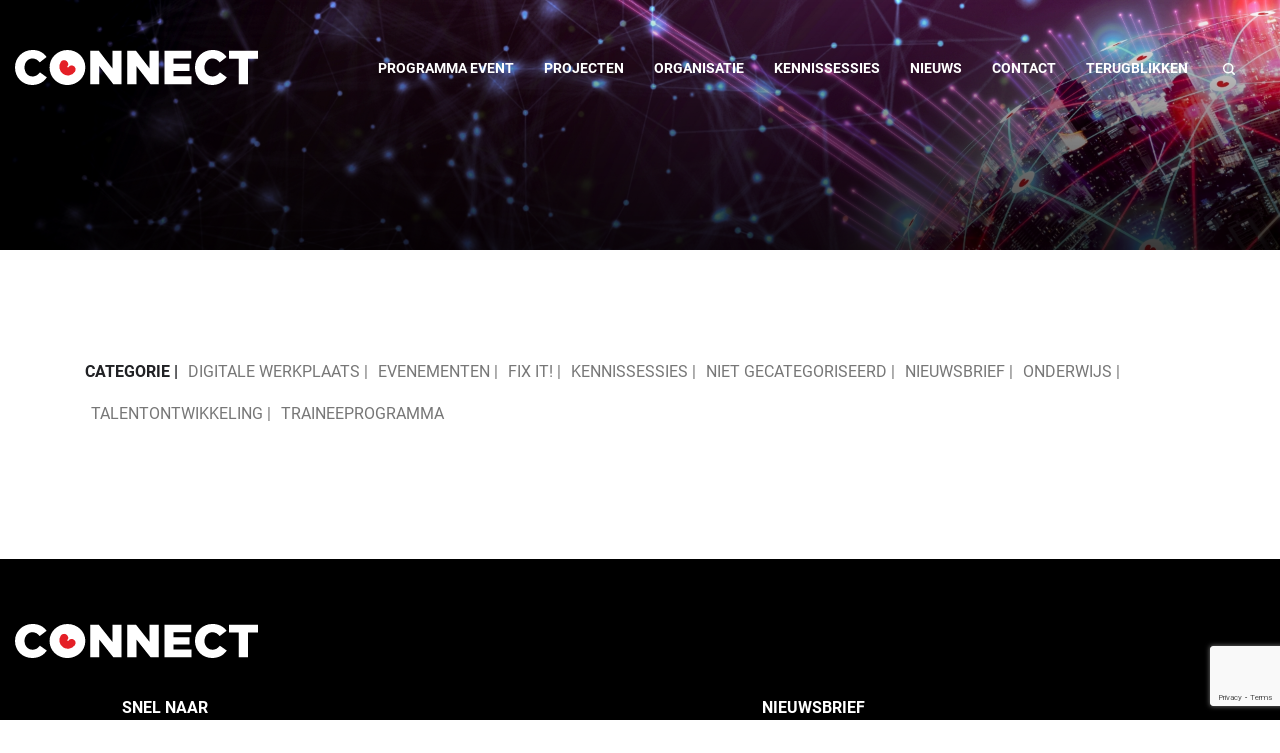

--- FILE ---
content_type: text/html; charset=UTF-8
request_url: https://connect.frl/tag/tim-laning/
body_size: 15515
content:
<!doctype html>
<html lang="nl-NL">
<head>
  <meta charset="utf-8">
<script type="text/javascript">
/* <![CDATA[ */
var gform;gform||(document.addEventListener("gform_main_scripts_loaded",function(){gform.scriptsLoaded=!0}),document.addEventListener("gform/theme/scripts_loaded",function(){gform.themeScriptsLoaded=!0}),window.addEventListener("DOMContentLoaded",function(){gform.domLoaded=!0}),gform={domLoaded:!1,scriptsLoaded:!1,themeScriptsLoaded:!1,isFormEditor:()=>"function"==typeof InitializeEditor,callIfLoaded:function(o){return!(!gform.domLoaded||!gform.scriptsLoaded||!gform.themeScriptsLoaded&&!gform.isFormEditor()||(gform.isFormEditor()&&console.warn("The use of gform.initializeOnLoaded() is deprecated in the form editor context and will be removed in Gravity Forms 3.1."),o(),0))},initializeOnLoaded:function(o){gform.callIfLoaded(o)||(document.addEventListener("gform_main_scripts_loaded",()=>{gform.scriptsLoaded=!0,gform.callIfLoaded(o)}),document.addEventListener("gform/theme/scripts_loaded",()=>{gform.themeScriptsLoaded=!0,gform.callIfLoaded(o)}),window.addEventListener("DOMContentLoaded",()=>{gform.domLoaded=!0,gform.callIfLoaded(o)}))},hooks:{action:{},filter:{}},addAction:function(o,r,e,t){gform.addHook("action",o,r,e,t)},addFilter:function(o,r,e,t){gform.addHook("filter",o,r,e,t)},doAction:function(o){gform.doHook("action",o,arguments)},applyFilters:function(o){return gform.doHook("filter",o,arguments)},removeAction:function(o,r){gform.removeHook("action",o,r)},removeFilter:function(o,r,e){gform.removeHook("filter",o,r,e)},addHook:function(o,r,e,t,n){null==gform.hooks[o][r]&&(gform.hooks[o][r]=[]);var d=gform.hooks[o][r];null==n&&(n=r+"_"+d.length),gform.hooks[o][r].push({tag:n,callable:e,priority:t=null==t?10:t})},doHook:function(r,o,e){var t;if(e=Array.prototype.slice.call(e,1),null!=gform.hooks[r][o]&&((o=gform.hooks[r][o]).sort(function(o,r){return o.priority-r.priority}),o.forEach(function(o){"function"!=typeof(t=o.callable)&&(t=window[t]),"action"==r?t.apply(null,e):e[0]=t.apply(null,e)})),"filter"==r)return e[0]},removeHook:function(o,r,t,n){var e;null!=gform.hooks[o][r]&&(e=(e=gform.hooks[o][r]).filter(function(o,r,e){return!!(null!=n&&n!=o.tag||null!=t&&t!=o.priority)}),gform.hooks[o][r]=e)}});
/* ]]> */
</script>

  <meta http-equiv="x-ua-compatible" content="ie=edge">
  <meta name="viewport" content="width=device-width, initial-scale=1, shrink-to-fit=no">
  <title>Tim Laning &#8211; Connect.frl</title>
<meta name='robots' content='max-image-preview:large' />
<!-- Google tag (gtag.js) toestemmingsmodus dataLayer toegevoegd door Site Kit -->
<script type="text/javascript" id="google_gtagjs-js-consent-mode-data-layer">
/* <![CDATA[ */
window.dataLayer = window.dataLayer || [];function gtag(){dataLayer.push(arguments);}
gtag('consent', 'default', {"ad_personalization":"denied","ad_storage":"denied","ad_user_data":"denied","analytics_storage":"denied","functionality_storage":"denied","security_storage":"denied","personalization_storage":"denied","region":["AT","BE","BG","CH","CY","CZ","DE","DK","EE","ES","FI","FR","GB","GR","HR","HU","IE","IS","IT","LI","LT","LU","LV","MT","NL","NO","PL","PT","RO","SE","SI","SK"],"wait_for_update":500});
window._googlesitekitConsentCategoryMap = {"statistics":["analytics_storage"],"marketing":["ad_storage","ad_user_data","ad_personalization"],"functional":["functionality_storage","security_storage"],"preferences":["personalization_storage"]};
window._googlesitekitConsents = {"ad_personalization":"denied","ad_storage":"denied","ad_user_data":"denied","analytics_storage":"denied","functionality_storage":"denied","security_storage":"denied","personalization_storage":"denied","region":["AT","BE","BG","CH","CY","CZ","DE","DK","EE","ES","FI","FR","GB","GR","HR","HU","IE","IS","IT","LI","LT","LU","LV","MT","NL","NO","PL","PT","RO","SE","SI","SK"],"wait_for_update":500};
/* ]]> */
</script>
<!-- Einde Google tag (gtag.js) toestemmingsmodus dataLayer toegevoegd door Site Kit -->
<link rel='dns-prefetch' href='//www.googletagmanager.com' />
<link rel="alternate" type="application/rss+xml" title="Connect.frl &raquo; Tim Laning tag feed" href="https://connect.frl/tag/tim-laning/feed/" />
<style id='wp-img-auto-sizes-contain-inline-css' type='text/css'>
img:is([sizes=auto i],[sizes^="auto," i]){contain-intrinsic-size:3000px 1500px}
/*# sourceURL=wp-img-auto-sizes-contain-inline-css */
</style>
<style id='wp-emoji-styles-inline-css' type='text/css'>

	img.wp-smiley, img.emoji {
		display: inline !important;
		border: none !important;
		box-shadow: none !important;
		height: 1em !important;
		width: 1em !important;
		margin: 0 0.07em !important;
		vertical-align: -0.1em !important;
		background: none !important;
		padding: 0 !important;
	}
/*# sourceURL=wp-emoji-styles-inline-css */
</style>
<style id='wp-block-library-inline-css' type='text/css'>
:root{--wp-block-synced-color:#7a00df;--wp-block-synced-color--rgb:122,0,223;--wp-bound-block-color:var(--wp-block-synced-color);--wp-editor-canvas-background:#ddd;--wp-admin-theme-color:#007cba;--wp-admin-theme-color--rgb:0,124,186;--wp-admin-theme-color-darker-10:#006ba1;--wp-admin-theme-color-darker-10--rgb:0,107,160.5;--wp-admin-theme-color-darker-20:#005a87;--wp-admin-theme-color-darker-20--rgb:0,90,135;--wp-admin-border-width-focus:2px}@media (min-resolution:192dpi){:root{--wp-admin-border-width-focus:1.5px}}.wp-element-button{cursor:pointer}:root .has-very-light-gray-background-color{background-color:#eee}:root .has-very-dark-gray-background-color{background-color:#313131}:root .has-very-light-gray-color{color:#eee}:root .has-very-dark-gray-color{color:#313131}:root .has-vivid-green-cyan-to-vivid-cyan-blue-gradient-background{background:linear-gradient(135deg,#00d084,#0693e3)}:root .has-purple-crush-gradient-background{background:linear-gradient(135deg,#34e2e4,#4721fb 50%,#ab1dfe)}:root .has-hazy-dawn-gradient-background{background:linear-gradient(135deg,#faaca8,#dad0ec)}:root .has-subdued-olive-gradient-background{background:linear-gradient(135deg,#fafae1,#67a671)}:root .has-atomic-cream-gradient-background{background:linear-gradient(135deg,#fdd79a,#004a59)}:root .has-nightshade-gradient-background{background:linear-gradient(135deg,#330968,#31cdcf)}:root .has-midnight-gradient-background{background:linear-gradient(135deg,#020381,#2874fc)}:root{--wp--preset--font-size--normal:16px;--wp--preset--font-size--huge:42px}.has-regular-font-size{font-size:1em}.has-larger-font-size{font-size:2.625em}.has-normal-font-size{font-size:var(--wp--preset--font-size--normal)}.has-huge-font-size{font-size:var(--wp--preset--font-size--huge)}.has-text-align-center{text-align:center}.has-text-align-left{text-align:left}.has-text-align-right{text-align:right}.has-fit-text{white-space:nowrap!important}#end-resizable-editor-section{display:none}.aligncenter{clear:both}.items-justified-left{justify-content:flex-start}.items-justified-center{justify-content:center}.items-justified-right{justify-content:flex-end}.items-justified-space-between{justify-content:space-between}.screen-reader-text{border:0;clip-path:inset(50%);height:1px;margin:-1px;overflow:hidden;padding:0;position:absolute;width:1px;word-wrap:normal!important}.screen-reader-text:focus{background-color:#ddd;clip-path:none;color:#444;display:block;font-size:1em;height:auto;left:5px;line-height:normal;padding:15px 23px 14px;text-decoration:none;top:5px;width:auto;z-index:100000}html :where(.has-border-color){border-style:solid}html :where([style*=border-top-color]){border-top-style:solid}html :where([style*=border-right-color]){border-right-style:solid}html :where([style*=border-bottom-color]){border-bottom-style:solid}html :where([style*=border-left-color]){border-left-style:solid}html :where([style*=border-width]){border-style:solid}html :where([style*=border-top-width]){border-top-style:solid}html :where([style*=border-right-width]){border-right-style:solid}html :where([style*=border-bottom-width]){border-bottom-style:solid}html :where([style*=border-left-width]){border-left-style:solid}html :where(img[class*=wp-image-]){height:auto;max-width:100%}:where(figure){margin:0 0 1em}html :where(.is-position-sticky){--wp-admin--admin-bar--position-offset:var(--wp-admin--admin-bar--height,0px)}@media screen and (max-width:600px){html :where(.is-position-sticky){--wp-admin--admin-bar--position-offset:0px}}
/*# sourceURL=/wp-includes/css/dist/block-library/common.min.css */
</style>
<link rel='stylesheet' id='mptt-style-css' href='https://connect.frl/app/plugins/mp-timetable/media/css/style.css?ver=2.4.16' type='text/css' media='all' />
<link rel='stylesheet' id='sage/main.css-css' href='https://connect.frl/app/themes/mkbcybercampus/dist/styles/main.css' type='text/css' media='all' />

<!-- Google tag (gtag.js) snippet toegevoegd door Site Kit -->
<!-- Google Analytics snippet toegevoegd door Site Kit -->
<script type="text/javascript" src="https://www.googletagmanager.com/gtag/js?id=GT-PBCVKRF" id="google_gtagjs-js" async></script>
<script type="text/javascript" id="google_gtagjs-js-after">
/* <![CDATA[ */
window.dataLayer = window.dataLayer || [];function gtag(){dataLayer.push(arguments);}
gtag("set","linker",{"domains":["connect.frl"]});
gtag("js", new Date());
gtag("set", "developer_id.dZTNiMT", true);
gtag("config", "GT-PBCVKRF");
//# sourceURL=google_gtagjs-js-after
/* ]]> */
</script>
<script type="text/javascript" src="https://connect.frl/wp/wp-includes/js/jquery/jquery.min.js?ver=3.7.1" id="jquery-core-js"></script>
<script type="text/javascript" src="https://connect.frl/wp/wp-includes/js/jquery/jquery-migrate.min.js?ver=3.4.1" id="jquery-migrate-js"></script>
<link rel="https://api.w.org/" href="https://connect.frl/wp-json/" /><link rel="alternate" title="JSON" type="application/json" href="https://connect.frl/wp-json/wp/v2/tags/13" /><link rel="EditURI" type="application/rsd+xml" title="RSD" href="https://connect.frl/wp/xmlrpc.php?rsd" />
<meta name="generator" content="WordPress 6.9" />
<meta name="cdp-version" content="1.5.0" /><meta name="generator" content="Site Kit by Google 1.171.0" /><noscript><style type="text/css">.mptt-shortcode-wrapper .mptt-shortcode-table:first-of-type{display:table!important}.mptt-shortcode-wrapper .mptt-shortcode-table .mptt-event-container:hover{height:auto!important;min-height:100%!important}body.mprm_ie_browser .mptt-shortcode-wrapper .mptt-event-container{height:auto!important}@media (max-width:767px){.mptt-shortcode-wrapper .mptt-shortcode-table:first-of-type{display:none!important}}</style></noscript>
<!-- Google AdSense meta tags toegevoegd door Site Kit -->
<meta name="google-adsense-platform-account" content="ca-host-pub-2644536267352236">
<meta name="google-adsense-platform-domain" content="sitekit.withgoogle.com">
<!-- Einde Google AdSense meta tags toegevoegd door Site Kit -->
<link rel="icon" href="https://connect.frl/app/uploads/2023/01/cropped-favicon-32x32.jpg" sizes="32x32" />
<link rel="icon" href="https://connect.frl/app/uploads/2023/01/cropped-favicon-192x192.jpg" sizes="192x192" />
<link rel="apple-touch-icon" href="https://connect.frl/app/uploads/2023/01/cropped-favicon-180x180.jpg" />
<meta name="msapplication-TileImage" content="https://connect.frl/app/uploads/2023/01/cropped-favicon-270x270.jpg" />
</head>

<body class="archive tag tag-tim-laning tag-13 wp-theme-mkbcybercampusresources app-data index-data archive-data tag-data tag-13-data tag-tim-laning-data">
    <div class="wrapper">
                <header class="header">
    <div class="container">
        <div class="header__wrapper">
            <a class="brand" href="https://connect.frl/"><svg height="34.447" viewBox="0 0 242.515 34.447" width="242.515" xmlns="http://www.w3.org/2000/svg"><g fill="#fff"><path d="m57.242 51.913a17.374 17.374 0 0 1 -6.665-1.275 16.406 16.406 0 0 1 -5.417-3.565 17.1 17.1 0 0 1 -3.648-5.444 17.287 17.287 0 0 1 -1.342-6.829v-.1a17.276 17.276 0 0 1 4.978-12.232 16.571 16.571 0 0 1 5.513-3.661 18.135 18.135 0 0 1 6.98-1.33 20.108 20.108 0 0 1 4.635.494 16.347 16.347 0 0 1 3.812 1.412 15.406 15.406 0 0 1 3.127 2.194 18.308 18.308 0 0 1 2.485 2.786l-6.911 5.348a12.1 12.1 0 0 0 -3.127-2.839 7.707 7.707 0 0 0 -4.114-1.042 7.417 7.417 0 0 0 -3.2.686 7.589 7.589 0 0 0 -2.482 1.865 8.623 8.623 0 0 0 -1.632 2.784 9.693 9.693 0 0 0 -.59 3.4v.1a10.1 10.1 0 0 0 .59 3.483 8.613 8.613 0 0 0 1.632 2.811 7.735 7.735 0 0 0 2.482 1.865 7.417 7.417 0 0 0 3.2.686 9 9 0 0 0 2.345-.288 7.5 7.5 0 0 0 1.947-.823 11.144 11.144 0 0 0 1.66-1.279 19.658 19.658 0 0 0 1.536-1.632l6.911 4.923a24.482 24.482 0 0 1 -2.578 2.976 14.654 14.654 0 0 1 -3.169 2.359 16.931 16.931 0 0 1 -3.977 1.563 18.759 18.759 0 0 1 -4.978.6" transform="translate(-40.17 -17.479)"/><path d="m347.633 28.146a17.069 17.069 0 0 0 -3.716-5.444 17.257 17.257 0 0 0 -5.636-3.661 18.286 18.286 0 0 0 -7.09-1.344 18.492 18.492 0 0 0 -7.09 1.344 17.808 17.808 0 0 0 -5.677 3.689 16.856 16.856 0 0 0 -5.1 12.177v.093a16.679 16.679 0 0 0 1.344 6.665 16.851 16.851 0 0 0 3.716 5.444 17.341 17.341 0 0 0 5.622 3.661 19.373 19.373 0 0 0 14.179 0 17.808 17.808 0 0 0 5.677-3.689 16.713 16.713 0 0 0 3.757-5.485 16.957 16.957 0 0 0 1.344-6.692v-.1a16.082 16.082 0 0 0 -1.33-6.665" transform="translate(-278.821 -17.669)"/><path d="m655.946 22.69v17.5l-13.658-17.5h-8.588v33.1h9.037v-18.152l14.179 18.156h8.05v-33.104z" transform="translate(-558.734 -22.032)"/><path d="m949.93 22.69v17.5l-13.645-17.5h-8.585v33.1h9.037v-18.152l14.179 18.156h8.05v-33.104z" transform="translate(-815.598 -22.032)"/><path d="m1221.7 22.69v33.1h26.823v-7.8h-17.786v-5.251h15.893v-7.227h-15.893v-5.019h17.553v-7.8z" transform="translate(-1072.461 -22.032)"/><path d="m1479.573 51.913a17.373 17.373 0 0 1 -6.665-1.275 16.4 16.4 0 0 1 -5.417-3.565 17.171 17.171 0 0 1 -4.991-12.273v-.1a17.274 17.274 0 0 1 4.978-12.232 16.57 16.57 0 0 1 5.512-3.661 18.136 18.136 0 0 1 6.98-1.33 20.108 20.108 0 0 1 4.635.494 16.347 16.347 0 0 1 3.812 1.412 15.4 15.4 0 0 1 3.126 2.194 18.3 18.3 0 0 1 2.482 2.784l-6.912 5.348a12.088 12.088 0 0 0 -3.126-2.839 7.707 7.707 0 0 0 -4.114-1.042 7.416 7.416 0 0 0 -3.2.686 7.588 7.588 0 0 0 -2.482 1.865 8.621 8.621 0 0 0 -1.632 2.784 9.693 9.693 0 0 0 -.59 3.4v.1a10.1 10.1 0 0 0 .59 3.483 8.611 8.611 0 0 0 1.632 2.811 7.736 7.736 0 0 0 2.482 1.865 7.416 7.416 0 0 0 3.2.686 9 9 0 0 0 2.345-.288 7.21 7.21 0 0 0 1.934-.823 10.469 10.469 0 0 0 1.659-1.275 19.666 19.666 0 0 0 1.536-1.632l6.911 4.923a23.359 23.359 0 0 1 -2.578 2.976 14.66 14.66 0 0 1 -3.168 2.359 16.929 16.929 0 0 1 -3.977 1.563 18.514 18.514 0 0 1 -4.964.6" transform="translate(-1282.846 -17.479)"/><path d="m1730.226 22.69v8.036h9.942v25.068h9.174v-25.068h9.928v-8.036z" transform="translate(-1516.755 -22.032)"/></g><path d="m403.633 101.86a3.914 3.914 0 0 0 -4.333 1.577.612.612 0 1 1 -.974-.74 3.085 3.085 0 0 0 .741-2.935c-1.262-3.922-5.526-4.086-7.3-1.522a8.536 8.536 0 0 0 14.042 9.709 3.975 3.975 0 0 0 -2.18-6.089" fill="#e41f26" transform="translate(-346.039 -86.542)"/></svg></a>

            <div class="menu">
                <nav class="nav-primary">
                                            <div class="menu-hoofdmenu-container"><ul id="menu-hoofdmenu" class="nav"><li id="menu-item-2387" class="menu-item menu-item-type-custom menu-item-object-custom menu-item-2387"><a href="https://5albgm1.momice.events/page/2039218">Programma Event</a></li>
<li id="menu-item-113" class="menu-item menu-item-type-custom menu-item-object-custom menu-item-has-children menu-item-113"><a href="/projecten">Projecten</a>
<ul class="sub-menu">
	<li id="menu-item-125" class="menu-item menu-item-type-post_type menu-item-object-project menu-item-125"><a href="https://connect.frl/project/onderwijs/">Onderwijs</a></li>
	<li id="menu-item-124" class="menu-item menu-item-type-post_type menu-item-object-project menu-item-124"><a href="https://connect.frl/project/fixit/">FIX IT!</a></li>
	<li id="menu-item-123" class="menu-item menu-item-type-post_type menu-item-object-project menu-item-123"><a href="https://connect.frl/project/traineeprogramma/">Traineeprogramma</a></li>
	<li id="menu-item-121" class="menu-item menu-item-type-post_type menu-item-object-project menu-item-121"><a href="https://connect.frl/project/talentontwikkeling/">Talentontwikkeling</a></li>
	<li id="menu-item-120" class="menu-item menu-item-type-post_type menu-item-object-project menu-item-120"><a href="https://connect.frl/project/digitale-werkplaats/">Digitale Werkplaats Fryslân</a></li>
</ul>
</li>
<li id="menu-item-126" class="menu-item menu-item-type-post_type menu-item-object-page menu-item-has-children menu-item-126"><a href="https://connect.frl/organisatie/">Organisatie</a>
<ul class="sub-menu">
	<li id="menu-item-127" class="menu-item menu-item-type-post_type menu-item-object-page menu-item-127"><a href="https://connect.frl/organisatie/partners/">Partners</a></li>
</ul>
</li>
<li id="menu-item-2292" class="menu-item menu-item-type-post_type menu-item-object-page menu-item-2292"><a href="https://connect.frl/kennissessies/">Kennissessies</a></li>
<li id="menu-item-128" class="menu-item menu-item-type-post_type menu-item-object-page current_page_parent menu-item-128"><a href="https://connect.frl/organisatie/nieuws/">Nieuws</a></li>
<li id="menu-item-130" class="menu-item menu-item-type-post_type menu-item-object-page menu-item-has-children menu-item-130"><a href="https://connect.frl/contact/">Contact</a>
<ul class="sub-menu">
	<li id="menu-item-2370" class="menu-item menu-item-type-post_type menu-item-object-page menu-item-2370"><a href="https://connect.frl/https-5albgm1-momice-events-register/">Registreren 2026</a></li>
</ul>
</li>
<li id="menu-item-2345" class="menu-item menu-item-type-post_type menu-item-object-page menu-item-has-children menu-item-2345"><a href="https://connect.frl/evenement-connect/terugblik-2025/">Terugblikken</a>
<ul class="sub-menu">
	<li id="menu-item-1851" class="menu-item menu-item-type-post_type menu-item-object-page menu-item-1851"><a href="https://connect.frl/evenement-connect/terugblik-2025/">Terugblik 2025</a></li>
	<li id="menu-item-1263" class="menu-item menu-item-type-post_type menu-item-object-page menu-item-1263"><a href="https://connect.frl/evenement-connect/terugblik-2024/">Terugblik 2024</a></li>
	<li id="menu-item-916" class="menu-item menu-item-type-post_type menu-item-object-page menu-item-916"><a href="https://connect.frl/evenement-connect/terugblik-2023/">Terugblik 2023</a></li>
</ul>
</li>
</ul></div>
                                    </nav>

                

                <span class="search-trigger"><svg id="Search" xmlns="http://www.w3.org/2000/svg" width="11.76" height="11.76" viewBox="0 0 11.76 11.76">
  <path id="Path_2" data-name="Path 2" d="M1.47,5.145A3.639,3.639,0,0,1,5.145,1.47,3.639,3.639,0,0,1,8.82,5.145,3.639,3.639,0,0,1,5.145,8.82,3.639,3.639,0,0,1,1.47,5.145Zm9.041,6.395a.728.728,0,0,0,1.029-1.029L9.261,8.232A5.032,5.032,0,0,0,10.29,5.145,5.113,5.113,0,0,0,5.145,0,5.113,5.113,0,0,0,0,5.145,5.113,5.113,0,0,0,5.145,10.29,5.032,5.032,0,0,0,8.232,9.261Z" fill="#707070"/>
</svg>
</span>
            </div>

            <div class="menu-trigger">
                <div class="bars">
                    <div class="bar"></div>
                    <div class="bar"></div>
                    <div class="bar"></div>
                </div>
            </div>

        </div>
    </div>
</header>


<section class="hero "
         style="--background: ">
            <div class="image" style="background-image: url(https://connect.frl/app/themes/mkbcybercampus/dist/images/hero.jpg)"></div>
    

    
</section>

    
        <main class="wrap" role="document">
            
    <div class="news">
        <div class="container">
            <h1></h1>
            <div class="news__filter filter">
                                    <div class="news-category">
                        <span>Categorie</span>
                        <span class="separator">|</span>
                    </div>

                                            <input type="checkbox" name="category" id="digitale-werkplaats" value="digitale-werkplaats">
                        <label for="digitale-werkplaats">Digitale werkplaats</label>
                                                    <span class="separator">|</span>
                        
                                            <input type="checkbox" name="category" id="evenementen" value="evenementen">
                        <label for="evenementen">evenementen</label>
                                                    <span class="separator">|</span>
                        
                                            <input type="checkbox" name="category" id="fix-it" value="fix-it">
                        <label for="fix-it">FIX IT!</label>
                                                    <span class="separator">|</span>
                        
                                            <input type="checkbox" name="category" id="kennissessies" value="kennissessies">
                        <label for="kennissessies">Kennissessies</label>
                                                    <span class="separator">|</span>
                        
                                            <input type="checkbox" name="category" id="niet-gecategoriseerd" value="niet-gecategoriseerd">
                        <label for="niet-gecategoriseerd">Niet gecategoriseerd</label>
                                                    <span class="separator">|</span>
                        
                                            <input type="checkbox" name="category" id="nieuwsbrief" value="nieuwsbrief">
                        <label for="nieuwsbrief">Nieuwsbrief</label>
                                                    <span class="separator">|</span>
                        
                                            <input type="checkbox" name="category" id="onderwijs" value="onderwijs">
                        <label for="onderwijs">Onderwijs</label>
                                                    <span class="separator">|</span>
                        
                                            <input type="checkbox" name="category" id="talentontwikkeling" value="talentontwikkeling">
                        <label for="talentontwikkeling">Talentontwikkeling</label>
                                                    <span class="separator">|</span>
                        
                                            <input type="checkbox" name="category" id="traineeprogramma" value="traineeprogramma">
                        <label for="traineeprogramma">Traineeprogramma</label>
                        
                                                </div>
            <div id="filterable">
                <div class="news__grid list">
                                    </div>
            </div>
        </div>
    </div>
        </main>

                <footer class="footer">
    <div class="container">
        <div class="row">
            <div class="col-12">
                <a class="brand" href="https://connect.frl/"><svg height="34.447" viewBox="0 0 242.515 34.447" width="242.515" xmlns="http://www.w3.org/2000/svg"><g fill="#fff"><path d="m57.242 51.913a17.374 17.374 0 0 1 -6.665-1.275 16.406 16.406 0 0 1 -5.417-3.565 17.1 17.1 0 0 1 -3.648-5.444 17.287 17.287 0 0 1 -1.342-6.829v-.1a17.276 17.276 0 0 1 4.978-12.232 16.571 16.571 0 0 1 5.513-3.661 18.135 18.135 0 0 1 6.98-1.33 20.108 20.108 0 0 1 4.635.494 16.347 16.347 0 0 1 3.812 1.412 15.406 15.406 0 0 1 3.127 2.194 18.308 18.308 0 0 1 2.485 2.786l-6.911 5.348a12.1 12.1 0 0 0 -3.127-2.839 7.707 7.707 0 0 0 -4.114-1.042 7.417 7.417 0 0 0 -3.2.686 7.589 7.589 0 0 0 -2.482 1.865 8.623 8.623 0 0 0 -1.632 2.784 9.693 9.693 0 0 0 -.59 3.4v.1a10.1 10.1 0 0 0 .59 3.483 8.613 8.613 0 0 0 1.632 2.811 7.735 7.735 0 0 0 2.482 1.865 7.417 7.417 0 0 0 3.2.686 9 9 0 0 0 2.345-.288 7.5 7.5 0 0 0 1.947-.823 11.144 11.144 0 0 0 1.66-1.279 19.658 19.658 0 0 0 1.536-1.632l6.911 4.923a24.482 24.482 0 0 1 -2.578 2.976 14.654 14.654 0 0 1 -3.169 2.359 16.931 16.931 0 0 1 -3.977 1.563 18.759 18.759 0 0 1 -4.978.6" transform="translate(-40.17 -17.479)"/><path d="m347.633 28.146a17.069 17.069 0 0 0 -3.716-5.444 17.257 17.257 0 0 0 -5.636-3.661 18.286 18.286 0 0 0 -7.09-1.344 18.492 18.492 0 0 0 -7.09 1.344 17.808 17.808 0 0 0 -5.677 3.689 16.856 16.856 0 0 0 -5.1 12.177v.093a16.679 16.679 0 0 0 1.344 6.665 16.851 16.851 0 0 0 3.716 5.444 17.341 17.341 0 0 0 5.622 3.661 19.373 19.373 0 0 0 14.179 0 17.808 17.808 0 0 0 5.677-3.689 16.713 16.713 0 0 0 3.757-5.485 16.957 16.957 0 0 0 1.344-6.692v-.1a16.082 16.082 0 0 0 -1.33-6.665" transform="translate(-278.821 -17.669)"/><path d="m655.946 22.69v17.5l-13.658-17.5h-8.588v33.1h9.037v-18.152l14.179 18.156h8.05v-33.104z" transform="translate(-558.734 -22.032)"/><path d="m949.93 22.69v17.5l-13.645-17.5h-8.585v33.1h9.037v-18.152l14.179 18.156h8.05v-33.104z" transform="translate(-815.598 -22.032)"/><path d="m1221.7 22.69v33.1h26.823v-7.8h-17.786v-5.251h15.893v-7.227h-15.893v-5.019h17.553v-7.8z" transform="translate(-1072.461 -22.032)"/><path d="m1479.573 51.913a17.373 17.373 0 0 1 -6.665-1.275 16.4 16.4 0 0 1 -5.417-3.565 17.171 17.171 0 0 1 -4.991-12.273v-.1a17.274 17.274 0 0 1 4.978-12.232 16.57 16.57 0 0 1 5.512-3.661 18.136 18.136 0 0 1 6.98-1.33 20.108 20.108 0 0 1 4.635.494 16.347 16.347 0 0 1 3.812 1.412 15.4 15.4 0 0 1 3.126 2.194 18.3 18.3 0 0 1 2.482 2.784l-6.912 5.348a12.088 12.088 0 0 0 -3.126-2.839 7.707 7.707 0 0 0 -4.114-1.042 7.416 7.416 0 0 0 -3.2.686 7.588 7.588 0 0 0 -2.482 1.865 8.621 8.621 0 0 0 -1.632 2.784 9.693 9.693 0 0 0 -.59 3.4v.1a10.1 10.1 0 0 0 .59 3.483 8.611 8.611 0 0 0 1.632 2.811 7.736 7.736 0 0 0 2.482 1.865 7.416 7.416 0 0 0 3.2.686 9 9 0 0 0 2.345-.288 7.21 7.21 0 0 0 1.934-.823 10.469 10.469 0 0 0 1.659-1.275 19.666 19.666 0 0 0 1.536-1.632l6.911 4.923a23.359 23.359 0 0 1 -2.578 2.976 14.66 14.66 0 0 1 -3.168 2.359 16.929 16.929 0 0 1 -3.977 1.563 18.514 18.514 0 0 1 -4.964.6" transform="translate(-1282.846 -17.479)"/><path d="m1730.226 22.69v8.036h9.942v25.068h9.174v-25.068h9.928v-8.036z" transform="translate(-1516.755 -22.032)"/></g><path d="m403.633 101.86a3.914 3.914 0 0 0 -4.333 1.577.612.612 0 1 1 -.974-.74 3.085 3.085 0 0 0 .741-2.935c-1.262-3.922-5.526-4.086-7.3-1.522a8.536 8.536 0 0 0 14.042 9.709 3.975 3.975 0 0 0 -2.18-6.089" fill="#e41f26" transform="translate(-346.039 -86.542)"/></svg></a>
            </div>
            <div class="col-lg-5 offset-lg-1">
                <h3>Snel naar</h3>
                <ul class="quick-menu">
                                            <li><a href="http://www.connect.frl" target="">Home</a></li>
                                            <li><a href="https://connect.frl/projecten/" target="">Projecten</a></li>
                                            <li><a href="https://connect.frl/organisatie/" target="">Organisatie</a></li>
                                            <li><a href="https://connect.frl/organisatie/partners/" target="">Partners</a></li>
                                            <li><a href="https://connect.frl/contact/" target="">Contact</a></li>
                                    </ul>
            </div>
            
            <div class="col-lg-5 offset-lg-1">
                <h3>Nieuwsbrief</h3>
                
                <div class='gf_browser_chrome gform_wrapper gravity-theme gform-theme--no-framework' data-form-theme='gravity-theme' data-form-index='0' id='gform_wrapper_1' >
                        <div class='gform_heading'>
                            <p class='gform_description'>Formulier voor de nieuwsbrief in de footer</p>
                        </div><form method='post' enctype='multipart/form-data'  id='gform_1'  action='/tag/tim-laning/' data-formid='1' novalidate>
                        <div class='gform-body gform_body'><div id='gform_fields_1' class='gform_fields top_label form_sublabel_below description_below validation_below'><div id="field_1_3" class="gfield gfield--type-honeypot gform_validation_container field_sublabel_below gfield--has-description field_description_below field_validation_below gfield_visibility_visible"  ><label class='gfield_label gform-field-label' for='input_1_3'>Comments</label><div class='ginput_container'><input name='input_3' id='input_1_3' type='text' value='' autocomplete='new-password'/></div><div class='gfield_description' id='gfield_description_1_3'>Dit veld is bedoeld voor validatiedoeleinden en moet niet worden gewijzigd.</div></div><div id="field_1_2" class="gfield gfield--type-captcha gfield--input-type-captcha gfield--width-full field_sublabel_below gfield--no-description field_description_below hidden_label field_validation_below gfield_visibility_visible"  ><label class='gfield_label gform-field-label' for='input_1_2'>CAPTCHA</label><div id='input_1_2' class='ginput_container ginput_recaptcha' data-sitekey='6LfcEZEqAAAAAKX8kaP2PVbeJhFq_u6bIuczz3mq'  data-theme='light' data-tabindex='-1' data-size='invisible' data-badge='bottomright'></div></div><div id="field_1_1" class="gfield gfield--type-email gfield--input-type-email gfield--width-two-thirds field_sublabel_below gfield--has-description field_description_below field_validation_below gfield_visibility_visible"  ><label class='gfield_label gform-field-label' for='input_1_1'>E-mailadres</label><div class='ginput_container ginput_container_email'>
                            <input name='input_1' id='input_1_1' type='email' value='' class='large'   placeholder='Email'  aria-invalid="false" aria-describedby="gfield_description_1_1" />
                        </div><div class='gfield_description' id='gfield_description_1_1'>Blijf up-to-date!</div></div><div id="field_submit" class="gfield gfield--type-submit gfield--width-one-twelfth field_sublabel_below gfield--no-description field_description_below field_validation_below gfield_visibility_visible"  data-field-class="gform_editor_submit_container" data-field-position="inline" ><input type='submit' id='gform_submit_button_1' class='gform-button gform-button--white  button' onclick='gform.submission.handleButtonClick(this);' data-submission-type='submit' value='Aanmelden'  /></div></div></div>
        <div class='gform-footer gform_footer top_label'>  
            <input type='hidden' class='gform_hidden' name='gform_submission_method' data-js='gform_submission_method_1' value='postback' />
            <input type='hidden' class='gform_hidden' name='gform_theme' data-js='gform_theme_1' id='gform_theme_1' value='gravity-theme' />
            <input type='hidden' class='gform_hidden' name='gform_style_settings' data-js='gform_style_settings_1' id='gform_style_settings_1' value='[]' />
            <input type='hidden' class='gform_hidden' name='is_submit_1' value='1' />
            <input type='hidden' class='gform_hidden' name='gform_submit' value='1' />
            
            <input type='hidden' class='gform_hidden' name='gform_currency' data-currency='EUR' value='gu6MIbAd3uO3MyGLjd14mXEBGLjImBIbW6D9Zqy90F7mQl6kF5HyTQpPQn9utErZOpeD349Qlsok6m1ocG+j6jdHKeX00L1huDjflK19u4QsTik=' />
            <input type='hidden' class='gform_hidden' name='gform_unique_id' value='' />
            <input type='hidden' class='gform_hidden' name='state_1' value='WyJbXSIsIjIyZGVlNTYzMzg4MzcxMzY0NWRmMDA2MGU4MDE5ZjE3Il0=' />
            <input type='hidden' autocomplete='off' class='gform_hidden' name='gform_target_page_number_1' id='gform_target_page_number_1' value='0' />
            <input type='hidden' autocomplete='off' class='gform_hidden' name='gform_source_page_number_1' id='gform_source_page_number_1' value='1' />
            <input type='hidden' name='gform_field_values' value='' />
            
        </div>
                        </form>
                        </div><script type="text/javascript">
/* <![CDATA[ */
 gform.initializeOnLoaded( function() {gformInitSpinner( 1, 'https://connect.frl/app/plugins/gravityforms/images/spinner.svg', true );jQuery('#gform_ajax_frame_1').on('load',function(){var contents = jQuery(this).contents().find('*').html();var is_postback = contents.indexOf('GF_AJAX_POSTBACK') >= 0;if(!is_postback){return;}var form_content = jQuery(this).contents().find('#gform_wrapper_1');var is_confirmation = jQuery(this).contents().find('#gform_confirmation_wrapper_1').length > 0;var is_redirect = contents.indexOf('gformRedirect(){') >= 0;var is_form = form_content.length > 0 && ! is_redirect && ! is_confirmation;var mt = parseInt(jQuery('html').css('margin-top'), 10) + parseInt(jQuery('body').css('margin-top'), 10) + 100;if(is_form){jQuery('#gform_wrapper_1').html(form_content.html());if(form_content.hasClass('gform_validation_error')){jQuery('#gform_wrapper_1').addClass('gform_validation_error');} else {jQuery('#gform_wrapper_1').removeClass('gform_validation_error');}setTimeout( function() { /* delay the scroll by 50 milliseconds to fix a bug in chrome */  }, 50 );if(window['gformInitDatepicker']) {gformInitDatepicker();}if(window['gformInitPriceFields']) {gformInitPriceFields();}var current_page = jQuery('#gform_source_page_number_1').val();gformInitSpinner( 1, 'https://connect.frl/app/plugins/gravityforms/images/spinner.svg', true );jQuery(document).trigger('gform_page_loaded', [1, current_page]);window['gf_submitting_1'] = false;}else if(!is_redirect){var confirmation_content = jQuery(this).contents().find('.GF_AJAX_POSTBACK').html();if(!confirmation_content){confirmation_content = contents;}jQuery('#gform_wrapper_1').replaceWith(confirmation_content);jQuery(document).trigger('gform_confirmation_loaded', [1]);window['gf_submitting_1'] = false;wp.a11y.speak(jQuery('#gform_confirmation_message_1').text());}else{jQuery('#gform_1').append(contents);if(window['gformRedirect']) {gformRedirect();}}jQuery(document).trigger("gform_pre_post_render", [{ formId: "1", currentPage: "current_page", abort: function() { this.preventDefault(); } }]);        if (event && event.defaultPrevented) {                return;        }        const gformWrapperDiv = document.getElementById( "gform_wrapper_1" );        if ( gformWrapperDiv ) {            const visibilitySpan = document.createElement( "span" );            visibilitySpan.id = "gform_visibility_test_1";            gformWrapperDiv.insertAdjacentElement( "afterend", visibilitySpan );        }        const visibilityTestDiv = document.getElementById( "gform_visibility_test_1" );        let postRenderFired = false;        function triggerPostRender() {            if ( postRenderFired ) {                return;            }            postRenderFired = true;            gform.core.triggerPostRenderEvents( 1, current_page );            if ( visibilityTestDiv ) {                visibilityTestDiv.parentNode.removeChild( visibilityTestDiv );            }        }        function debounce( func, wait, immediate ) {            var timeout;            return function() {                var context = this, args = arguments;                var later = function() {                    timeout = null;                    if ( !immediate ) func.apply( context, args );                };                var callNow = immediate && !timeout;                clearTimeout( timeout );                timeout = setTimeout( later, wait );                if ( callNow ) func.apply( context, args );            };        }        const debouncedTriggerPostRender = debounce( function() {            triggerPostRender();        }, 200 );        if ( visibilityTestDiv && visibilityTestDiv.offsetParent === null ) {            const observer = new MutationObserver( ( mutations ) => {                mutations.forEach( ( mutation ) => {                    if ( mutation.type === 'attributes' && visibilityTestDiv.offsetParent !== null ) {                        debouncedTriggerPostRender();                        observer.disconnect();                    }                });            });            observer.observe( document.body, {                attributes: true,                childList: false,                subtree: true,                attributeFilter: [ 'style', 'class' ],            });        } else {            triggerPostRender();        }    } );} ); 
/* ]]> */
</script>

            </div>

        </div>
        <div class="d-flex flex-column flex-lg-row mt-lg-5">
            <div class="footer--col copyright order-3 order-lg-1">
                &copy; Connect FRL 2026
            </div>
                            <div class="footer--col menu order-1 order-lg-2">
                    <div class="menu-onderkant-menu-container"><ul id="menu-onderkant-menu" class="nav"><li id="menu-item-206" class="menu-item menu-item-type-custom menu-item-object-custom menu-item-206"><a href="/sitemap_index.xml">Sitemap</a></li>
<li id="menu-item-207" class="menu-item menu-item-type-custom menu-item-object-custom menu-item-207"><a rel="privacy-policy" href="https://connect.frl/privacybeleid/">Privacy</a></li>
<li id="menu-item-208" class="menu-item menu-item-type-custom menu-item-object-custom menu-item-208"><a href="https://connect.frl/disclaimer-en-copyright/">Responsible</a></li>
<li id="menu-item-2240" class="menu-item menu-item-type-custom menu-item-object-custom menu-item-2240"><a href="https://dashboard.mailerlite.com/forms/1518666/155646955426416557/share">Aanmelden nieuwsbrief</a></li>
</ul></div>
                </div>
                        <div class="footer--col socials order-2 order-lg-3">
                <ul>
                    <li><a href="https://www.instagram.com/connectfrl/" target="_blank" rel="noreferrer noopener"><svg id="instagram" xmlns="http://www.w3.org/2000/svg" width="16" height="16" viewBox="0 0 16 16">
  <path id="Path_3" data-name="Path 3" d="M8,1.422a24.53,24.53,0,0,1,3.2.089,4.123,4.123,0,0,1,1.511.267,3.122,3.122,0,0,1,1.511,1.511A4.123,4.123,0,0,1,14.489,4.8c0,.8.089,1.067.089,3.2a24.53,24.53,0,0,1-.089,3.2,4.123,4.123,0,0,1-.267,1.511,3.122,3.122,0,0,1-1.511,1.511,4.123,4.123,0,0,1-1.511.267c-.8,0-1.067.089-3.2.089a24.53,24.53,0,0,1-3.2-.089,4.123,4.123,0,0,1-1.511-.267,3.122,3.122,0,0,1-1.511-1.511A4.123,4.123,0,0,1,1.511,11.2c0-.8-.089-1.067-.089-3.2a24.53,24.53,0,0,1,.089-3.2,4.123,4.123,0,0,1,.267-1.511A3.192,3.192,0,0,1,2.4,2.4a1.5,1.5,0,0,1,.889-.622A4.123,4.123,0,0,1,4.8,1.511,24.53,24.53,0,0,1,8,1.422M8,0A26.264,26.264,0,0,0,4.711.089,5.488,5.488,0,0,0,2.756.444a3.48,3.48,0,0,0-1.422.889A3.48,3.48,0,0,0,.444,2.756,4.05,4.05,0,0,0,.089,4.711,26.264,26.264,0,0,0,0,8a26.264,26.264,0,0,0,.089,3.289,5.488,5.488,0,0,0,.356,1.956,3.48,3.48,0,0,0,.889,1.422,3.48,3.48,0,0,0,1.422.889,5.488,5.488,0,0,0,1.956.356A26.264,26.264,0,0,0,8,16a26.264,26.264,0,0,0,3.289-.089,5.488,5.488,0,0,0,1.956-.356,3.729,3.729,0,0,0,2.311-2.311,5.488,5.488,0,0,0,.356-1.956C15.911,10.4,16,10.133,16,8a26.264,26.264,0,0,0-.089-3.289,5.488,5.488,0,0,0-.356-1.956,3.48,3.48,0,0,0-.889-1.422A3.48,3.48,0,0,0,13.244.444,5.488,5.488,0,0,0,11.289.089,26.264,26.264,0,0,0,8,0M8,3.911A4.023,4.023,0,0,0,3.911,8,4.089,4.089,0,1,0,8,3.911m0,6.756A2.619,2.619,0,0,1,5.333,8,2.619,2.619,0,0,1,8,5.333,2.619,2.619,0,0,1,10.667,8,2.619,2.619,0,0,1,8,10.667m4.267-7.911a.978.978,0,1,0,.978.978.986.986,0,0,0-.978-.978" fill="#fff" fill-rule="evenodd"/>
</svg>
</a></li>
                    
                    
                    <li><a href="https://www.linkedin.com/company/connect.frl/" target="_blank" rel="noreferrer noopener"><svg height="127.2" viewBox="0 0 127.4 127.2" width="127.4" xmlns="http://www.w3.org/2000/svg"><path d="m2.1 42.2h26.4v84.9h-26.4zm13.2-42.2c8.4 0 15.3 6.9 15.3 15.3s-6.9 15.3-15.3 15.3c-8.5 0-15.3-6.8-15.3-15.3 0-8.4 6.8-15.3 15.3-15.3m29.8 42.2h25.3v11.6h.4c3.5-6.7 12.1-13.7 25-13.7 26.7 0 31.7 17.6 31.7 40.5v46.6h-26.5v-41.3c0-9.8-.2-22.5-13.7-22.5-13.7 0-15.8 10.7-15.8 21.8v42h-26.4z" fill="#fff"/></svg></a></li>
                </ul>
            </div>
        </div>
    </div>
</footer>

<section class="search-form">
    <div class="d-flex h-100">
        <div class="form-wrapper">
            <div class="close-search">
                <svg width="29" height="29" viewBox="0 0 29 29" fill="none" xmlns="http://www.w3.org/2000/svg">
                    <path d="M28 1L1 28" stroke="white" stroke-width="2"/>
                    <path d="M0.999999 1L28 28" stroke="white" stroke-width="2"/>
                </svg>                    
            </div>
            <h2>Zoeken</h2>
            <form action="https://connect.frl/">
                <input type="text" placeholder="Zoekterm" required name="s" value="">
                <button class="btn btn-primary" type="submit">Zoek</button>
            </form>
        </div>
    </div>
</section>
        <script type="speculationrules">
{"prefetch":[{"source":"document","where":{"and":[{"href_matches":"/*"},{"not":{"href_matches":["/wp/wp-*.php","/wp/wp-admin/*","/app/uploads/*","/app/*","/app/plugins/*","/app/themes/mkbcybercampus/resources/*","/*\\?(.+)"]}},{"not":{"selector_matches":"a[rel~=\"nofollow\"]"}},{"not":{"selector_matches":".no-prefetch, .no-prefetch a"}}]},"eagerness":"conservative"}]}
</script>
<link rel='stylesheet' id='gform_basic-css' href='https://connect.frl/app/plugins/gravityforms/assets/css/dist/basic.min.css?ver=2.9.26' type='text/css' media='all' />
<link rel='stylesheet' id='gform_theme_components-css' href='https://connect.frl/app/plugins/gravityforms/assets/css/dist/theme-components.min.css?ver=2.9.26' type='text/css' media='all' />
<link rel='stylesheet' id='gform_theme-css' href='https://connect.frl/app/plugins/gravityforms/assets/css/dist/theme.min.css?ver=2.9.26' type='text/css' media='all' />
<style id='global-styles-inline-css' type='text/css'>
:root{--wp--preset--aspect-ratio--square: 1;--wp--preset--aspect-ratio--4-3: 4/3;--wp--preset--aspect-ratio--3-4: 3/4;--wp--preset--aspect-ratio--3-2: 3/2;--wp--preset--aspect-ratio--2-3: 2/3;--wp--preset--aspect-ratio--16-9: 16/9;--wp--preset--aspect-ratio--9-16: 9/16;--wp--preset--color--black: #000000;--wp--preset--color--cyan-bluish-gray: #abb8c3;--wp--preset--color--white: #ffffff;--wp--preset--color--pale-pink: #f78da7;--wp--preset--color--vivid-red: #cf2e2e;--wp--preset--color--luminous-vivid-orange: #ff6900;--wp--preset--color--luminous-vivid-amber: #fcb900;--wp--preset--color--light-green-cyan: #7bdcb5;--wp--preset--color--vivid-green-cyan: #00d084;--wp--preset--color--pale-cyan-blue: #8ed1fc;--wp--preset--color--vivid-cyan-blue: #0693e3;--wp--preset--color--vivid-purple: #9b51e0;--wp--preset--gradient--vivid-cyan-blue-to-vivid-purple: linear-gradient(135deg,rgb(6,147,227) 0%,rgb(155,81,224) 100%);--wp--preset--gradient--light-green-cyan-to-vivid-green-cyan: linear-gradient(135deg,rgb(122,220,180) 0%,rgb(0,208,130) 100%);--wp--preset--gradient--luminous-vivid-amber-to-luminous-vivid-orange: linear-gradient(135deg,rgb(252,185,0) 0%,rgb(255,105,0) 100%);--wp--preset--gradient--luminous-vivid-orange-to-vivid-red: linear-gradient(135deg,rgb(255,105,0) 0%,rgb(207,46,46) 100%);--wp--preset--gradient--very-light-gray-to-cyan-bluish-gray: linear-gradient(135deg,rgb(238,238,238) 0%,rgb(169,184,195) 100%);--wp--preset--gradient--cool-to-warm-spectrum: linear-gradient(135deg,rgb(74,234,220) 0%,rgb(151,120,209) 20%,rgb(207,42,186) 40%,rgb(238,44,130) 60%,rgb(251,105,98) 80%,rgb(254,248,76) 100%);--wp--preset--gradient--blush-light-purple: linear-gradient(135deg,rgb(255,206,236) 0%,rgb(152,150,240) 100%);--wp--preset--gradient--blush-bordeaux: linear-gradient(135deg,rgb(254,205,165) 0%,rgb(254,45,45) 50%,rgb(107,0,62) 100%);--wp--preset--gradient--luminous-dusk: linear-gradient(135deg,rgb(255,203,112) 0%,rgb(199,81,192) 50%,rgb(65,88,208) 100%);--wp--preset--gradient--pale-ocean: linear-gradient(135deg,rgb(255,245,203) 0%,rgb(182,227,212) 50%,rgb(51,167,181) 100%);--wp--preset--gradient--electric-grass: linear-gradient(135deg,rgb(202,248,128) 0%,rgb(113,206,126) 100%);--wp--preset--gradient--midnight: linear-gradient(135deg,rgb(2,3,129) 0%,rgb(40,116,252) 100%);--wp--preset--font-size--small: 13px;--wp--preset--font-size--medium: 20px;--wp--preset--font-size--large: 36px;--wp--preset--font-size--x-large: 42px;--wp--preset--spacing--20: 0.44rem;--wp--preset--spacing--30: 0.67rem;--wp--preset--spacing--40: 1rem;--wp--preset--spacing--50: 1.5rem;--wp--preset--spacing--60: 2.25rem;--wp--preset--spacing--70: 3.38rem;--wp--preset--spacing--80: 5.06rem;--wp--preset--shadow--natural: 6px 6px 9px rgba(0, 0, 0, 0.2);--wp--preset--shadow--deep: 12px 12px 50px rgba(0, 0, 0, 0.4);--wp--preset--shadow--sharp: 6px 6px 0px rgba(0, 0, 0, 0.2);--wp--preset--shadow--outlined: 6px 6px 0px -3px rgb(255, 255, 255), 6px 6px rgb(0, 0, 0);--wp--preset--shadow--crisp: 6px 6px 0px rgb(0, 0, 0);}:where(body) { margin: 0; }.wp-site-blocks > .alignleft { float: left; margin-right: 2em; }.wp-site-blocks > .alignright { float: right; margin-left: 2em; }.wp-site-blocks > .aligncenter { justify-content: center; margin-left: auto; margin-right: auto; }:where(.is-layout-flex){gap: 0.5em;}:where(.is-layout-grid){gap: 0.5em;}.is-layout-flow > .alignleft{float: left;margin-inline-start: 0;margin-inline-end: 2em;}.is-layout-flow > .alignright{float: right;margin-inline-start: 2em;margin-inline-end: 0;}.is-layout-flow > .aligncenter{margin-left: auto !important;margin-right: auto !important;}.is-layout-constrained > .alignleft{float: left;margin-inline-start: 0;margin-inline-end: 2em;}.is-layout-constrained > .alignright{float: right;margin-inline-start: 2em;margin-inline-end: 0;}.is-layout-constrained > .aligncenter{margin-left: auto !important;margin-right: auto !important;}.is-layout-constrained > :where(:not(.alignleft):not(.alignright):not(.alignfull)){margin-left: auto !important;margin-right: auto !important;}body .is-layout-flex{display: flex;}.is-layout-flex{flex-wrap: wrap;align-items: center;}.is-layout-flex > :is(*, div){margin: 0;}body .is-layout-grid{display: grid;}.is-layout-grid > :is(*, div){margin: 0;}body{padding-top: 0px;padding-right: 0px;padding-bottom: 0px;padding-left: 0px;}a:where(:not(.wp-element-button)){text-decoration: underline;}:root :where(.wp-element-button, .wp-block-button__link){background-color: #32373c;border-width: 0;color: #fff;font-family: inherit;font-size: inherit;font-style: inherit;font-weight: inherit;letter-spacing: inherit;line-height: inherit;padding-top: calc(0.667em + 2px);padding-right: calc(1.333em + 2px);padding-bottom: calc(0.667em + 2px);padding-left: calc(1.333em + 2px);text-decoration: none;text-transform: inherit;}.has-black-color{color: var(--wp--preset--color--black) !important;}.has-cyan-bluish-gray-color{color: var(--wp--preset--color--cyan-bluish-gray) !important;}.has-white-color{color: var(--wp--preset--color--white) !important;}.has-pale-pink-color{color: var(--wp--preset--color--pale-pink) !important;}.has-vivid-red-color{color: var(--wp--preset--color--vivid-red) !important;}.has-luminous-vivid-orange-color{color: var(--wp--preset--color--luminous-vivid-orange) !important;}.has-luminous-vivid-amber-color{color: var(--wp--preset--color--luminous-vivid-amber) !important;}.has-light-green-cyan-color{color: var(--wp--preset--color--light-green-cyan) !important;}.has-vivid-green-cyan-color{color: var(--wp--preset--color--vivid-green-cyan) !important;}.has-pale-cyan-blue-color{color: var(--wp--preset--color--pale-cyan-blue) !important;}.has-vivid-cyan-blue-color{color: var(--wp--preset--color--vivid-cyan-blue) !important;}.has-vivid-purple-color{color: var(--wp--preset--color--vivid-purple) !important;}.has-black-background-color{background-color: var(--wp--preset--color--black) !important;}.has-cyan-bluish-gray-background-color{background-color: var(--wp--preset--color--cyan-bluish-gray) !important;}.has-white-background-color{background-color: var(--wp--preset--color--white) !important;}.has-pale-pink-background-color{background-color: var(--wp--preset--color--pale-pink) !important;}.has-vivid-red-background-color{background-color: var(--wp--preset--color--vivid-red) !important;}.has-luminous-vivid-orange-background-color{background-color: var(--wp--preset--color--luminous-vivid-orange) !important;}.has-luminous-vivid-amber-background-color{background-color: var(--wp--preset--color--luminous-vivid-amber) !important;}.has-light-green-cyan-background-color{background-color: var(--wp--preset--color--light-green-cyan) !important;}.has-vivid-green-cyan-background-color{background-color: var(--wp--preset--color--vivid-green-cyan) !important;}.has-pale-cyan-blue-background-color{background-color: var(--wp--preset--color--pale-cyan-blue) !important;}.has-vivid-cyan-blue-background-color{background-color: var(--wp--preset--color--vivid-cyan-blue) !important;}.has-vivid-purple-background-color{background-color: var(--wp--preset--color--vivid-purple) !important;}.has-black-border-color{border-color: var(--wp--preset--color--black) !important;}.has-cyan-bluish-gray-border-color{border-color: var(--wp--preset--color--cyan-bluish-gray) !important;}.has-white-border-color{border-color: var(--wp--preset--color--white) !important;}.has-pale-pink-border-color{border-color: var(--wp--preset--color--pale-pink) !important;}.has-vivid-red-border-color{border-color: var(--wp--preset--color--vivid-red) !important;}.has-luminous-vivid-orange-border-color{border-color: var(--wp--preset--color--luminous-vivid-orange) !important;}.has-luminous-vivid-amber-border-color{border-color: var(--wp--preset--color--luminous-vivid-amber) !important;}.has-light-green-cyan-border-color{border-color: var(--wp--preset--color--light-green-cyan) !important;}.has-vivid-green-cyan-border-color{border-color: var(--wp--preset--color--vivid-green-cyan) !important;}.has-pale-cyan-blue-border-color{border-color: var(--wp--preset--color--pale-cyan-blue) !important;}.has-vivid-cyan-blue-border-color{border-color: var(--wp--preset--color--vivid-cyan-blue) !important;}.has-vivid-purple-border-color{border-color: var(--wp--preset--color--vivid-purple) !important;}.has-vivid-cyan-blue-to-vivid-purple-gradient-background{background: var(--wp--preset--gradient--vivid-cyan-blue-to-vivid-purple) !important;}.has-light-green-cyan-to-vivid-green-cyan-gradient-background{background: var(--wp--preset--gradient--light-green-cyan-to-vivid-green-cyan) !important;}.has-luminous-vivid-amber-to-luminous-vivid-orange-gradient-background{background: var(--wp--preset--gradient--luminous-vivid-amber-to-luminous-vivid-orange) !important;}.has-luminous-vivid-orange-to-vivid-red-gradient-background{background: var(--wp--preset--gradient--luminous-vivid-orange-to-vivid-red) !important;}.has-very-light-gray-to-cyan-bluish-gray-gradient-background{background: var(--wp--preset--gradient--very-light-gray-to-cyan-bluish-gray) !important;}.has-cool-to-warm-spectrum-gradient-background{background: var(--wp--preset--gradient--cool-to-warm-spectrum) !important;}.has-blush-light-purple-gradient-background{background: var(--wp--preset--gradient--blush-light-purple) !important;}.has-blush-bordeaux-gradient-background{background: var(--wp--preset--gradient--blush-bordeaux) !important;}.has-luminous-dusk-gradient-background{background: var(--wp--preset--gradient--luminous-dusk) !important;}.has-pale-ocean-gradient-background{background: var(--wp--preset--gradient--pale-ocean) !important;}.has-electric-grass-gradient-background{background: var(--wp--preset--gradient--electric-grass) !important;}.has-midnight-gradient-background{background: var(--wp--preset--gradient--midnight) !important;}.has-small-font-size{font-size: var(--wp--preset--font-size--small) !important;}.has-medium-font-size{font-size: var(--wp--preset--font-size--medium) !important;}.has-large-font-size{font-size: var(--wp--preset--font-size--large) !important;}.has-x-large-font-size{font-size: var(--wp--preset--font-size--x-large) !important;}
/*# sourceURL=global-styles-inline-css */
</style>
<script type="text/javascript" src="https://connect.frl/app/plugins/google-site-kit/dist/assets/js/googlesitekit-consent-mode-bc2e26cfa69fcd4a8261.js" id="googlesitekit-consent-mode-js"></script>
<script type="text/javascript" src="https://connect.frl/app/themes/mkbcybercampus/dist/scripts/main.js" id="sage/main.js-js"></script>
<script type="text/javascript" src="https://connect.frl/wp/wp-includes/js/dist/dom-ready.min.js?ver=f77871ff7694fffea381" id="wp-dom-ready-js"></script>
<script type="text/javascript" src="https://connect.frl/wp/wp-includes/js/dist/hooks.min.js?ver=dd5603f07f9220ed27f1" id="wp-hooks-js"></script>
<script type="text/javascript" src="https://connect.frl/wp/wp-includes/js/dist/i18n.min.js?ver=c26c3dc7bed366793375" id="wp-i18n-js"></script>
<script type="text/javascript" id="wp-i18n-js-after">
/* <![CDATA[ */
wp.i18n.setLocaleData( { 'text direction\u0004ltr': [ 'ltr' ] } );
//# sourceURL=wp-i18n-js-after
/* ]]> */
</script>
<script type="text/javascript" id="wp-a11y-js-translations">
/* <![CDATA[ */
( function( domain, translations ) {
	var localeData = translations.locale_data[ domain ] || translations.locale_data.messages;
	localeData[""].domain = domain;
	wp.i18n.setLocaleData( localeData, domain );
} )( "default", {"translation-revision-date":"2026-01-29 08:00:28+0000","generator":"GlotPress\/4.0.3","domain":"messages","locale_data":{"messages":{"":{"domain":"messages","plural-forms":"nplurals=2; plural=n != 1;","lang":"nl"},"Notifications":["Meldingen"]}},"comment":{"reference":"wp-includes\/js\/dist\/a11y.js"}} );
//# sourceURL=wp-a11y-js-translations
/* ]]> */
</script>
<script type="text/javascript" src="https://connect.frl/wp/wp-includes/js/dist/a11y.min.js?ver=cb460b4676c94bd228ed" id="wp-a11y-js"></script>
<script type="text/javascript" defer='defer' src="https://connect.frl/app/plugins/gravityforms/js/jquery.json.min.js?ver=2.9.26" id="gform_json-js"></script>
<script type="text/javascript" id="gform_gravityforms-js-extra">
/* <![CDATA[ */
var gform_i18n = {"datepicker":{"days":{"monday":"Ma","tuesday":"Di","wednesday":"Wo","thursday":"Do","friday":"Vr","saturday":"Za","sunday":"Zo"},"months":{"january":"Januari","february":"Februari","march":"Maart","april":"April","may":"Mei","june":"Juni","july":"Juli","august":"Augustus","september":"September","october":"Oktober","november":"November","december":"December"},"firstDay":1,"iconText":"Selecteer een datum"}};
var gf_legacy_multi = [];
var gform_gravityforms = {"strings":{"invalid_file_extension":"Dit bestandstype is niet toegestaan. Moet \u00e9\u00e9n van de volgende zijn:","delete_file":"Dit bestand verwijderen","in_progress":"in behandeling","file_exceeds_limit":"Bestand overschrijdt limiet bestandsgrootte","illegal_extension":"Dit type bestand is niet toegestaan.","max_reached":"Maximale aantal bestanden bereikt","unknown_error":"Er was een probleem bij het opslaan van het bestand op de server","currently_uploading":"Wacht tot het uploaden is voltooid","cancel":"Annuleren","cancel_upload":"Deze upload annuleren","cancelled":"Geannuleerd","error":"Fout","message":"Bericht"},"vars":{"images_url":"https://connect.frl/app/plugins/gravityforms/images"}};
var gf_global = {"gf_currency_config":{"name":"Euro","symbol_left":"","symbol_right":"&#8364;","symbol_padding":" ","thousand_separator":".","decimal_separator":",","decimals":2,"code":"EUR"},"base_url":"https://connect.frl/app/plugins/gravityforms","number_formats":[],"spinnerUrl":"https://connect.frl/app/plugins/gravityforms/images/spinner.svg","version_hash":"cd915a250979e6214e54f9385b0718d6","strings":{"newRowAdded":"Nieuwe rij toegevoegd.","rowRemoved":"Rij verwijderd","formSaved":"Het formulier is opgeslagen. De inhoud bevat de link om terug te keren en het formulier in te vullen."}};
//# sourceURL=gform_gravityforms-js-extra
/* ]]> */
</script>
<script type="text/javascript" defer='defer' src="https://connect.frl/app/plugins/gravityforms/js/gravityforms.min.js?ver=2.9.26" id="gform_gravityforms-js"></script>
<script type="text/javascript" defer='defer' src="https://www.google.com/recaptcha/api.js?hl=en&amp;ver=6.9#038;render=explicit" id="gform_recaptcha-js"></script>
<script type="text/javascript" defer='defer' src="https://connect.frl/app/plugins/gravityforms/js/placeholders.jquery.min.js?ver=2.9.26" id="gform_placeholder-js"></script>
<script type="text/javascript" defer='defer' src="https://connect.frl/app/plugins/gravityforms/assets/js/dist/utils.min.js?ver=48a3755090e76a154853db28fc254681" id="gform_gravityforms_utils-js"></script>
<script type="text/javascript" defer='defer' src="https://connect.frl/app/plugins/gravityforms/assets/js/dist/vendor-theme.min.js?ver=4f8b3915c1c1e1a6800825abd64b03cb" id="gform_gravityforms_theme_vendors-js"></script>
<script type="text/javascript" id="gform_gravityforms_theme-js-extra">
/* <![CDATA[ */
var gform_theme_config = {"common":{"form":{"honeypot":{"version_hash":"cd915a250979e6214e54f9385b0718d6"},"ajax":{"ajaxurl":"https://connect.frl/wp/wp-admin/admin-ajax.php","ajax_submission_nonce":"fcf9ff193c","i18n":{"step_announcement":"Stap %1$s van %2$s, %3$s","unknown_error":"Er was een onbekende fout bij het verwerken van je aanvraag. Probeer het opnieuw."}}}},"hmr_dev":"","public_path":"https://connect.frl/app/plugins/gravityforms/assets/js/dist/","config_nonce":"1146dd2dc5"};
//# sourceURL=gform_gravityforms_theme-js-extra
/* ]]> */
</script>
<script type="text/javascript" defer='defer' src="https://connect.frl/app/plugins/gravityforms/assets/js/dist/scripts-theme.min.js?ver=0183eae4c8a5f424290fa0c1616e522c" id="gform_gravityforms_theme-js"></script>
<script id="wp-emoji-settings" type="application/json">
{"baseUrl":"https://s.w.org/images/core/emoji/17.0.2/72x72/","ext":".png","svgUrl":"https://s.w.org/images/core/emoji/17.0.2/svg/","svgExt":".svg","source":{"concatemoji":"https://connect.frl/wp/wp-includes/js/wp-emoji-release.min.js?ver=6.9"}}
</script>
<script type="module">
/* <![CDATA[ */
/*! This file is auto-generated */
const a=JSON.parse(document.getElementById("wp-emoji-settings").textContent),o=(window._wpemojiSettings=a,"wpEmojiSettingsSupports"),s=["flag","emoji"];function i(e){try{var t={supportTests:e,timestamp:(new Date).valueOf()};sessionStorage.setItem(o,JSON.stringify(t))}catch(e){}}function c(e,t,n){e.clearRect(0,0,e.canvas.width,e.canvas.height),e.fillText(t,0,0);t=new Uint32Array(e.getImageData(0,0,e.canvas.width,e.canvas.height).data);e.clearRect(0,0,e.canvas.width,e.canvas.height),e.fillText(n,0,0);const a=new Uint32Array(e.getImageData(0,0,e.canvas.width,e.canvas.height).data);return t.every((e,t)=>e===a[t])}function p(e,t){e.clearRect(0,0,e.canvas.width,e.canvas.height),e.fillText(t,0,0);var n=e.getImageData(16,16,1,1);for(let e=0;e<n.data.length;e++)if(0!==n.data[e])return!1;return!0}function u(e,t,n,a){switch(t){case"flag":return n(e,"\ud83c\udff3\ufe0f\u200d\u26a7\ufe0f","\ud83c\udff3\ufe0f\u200b\u26a7\ufe0f")?!1:!n(e,"\ud83c\udde8\ud83c\uddf6","\ud83c\udde8\u200b\ud83c\uddf6")&&!n(e,"\ud83c\udff4\udb40\udc67\udb40\udc62\udb40\udc65\udb40\udc6e\udb40\udc67\udb40\udc7f","\ud83c\udff4\u200b\udb40\udc67\u200b\udb40\udc62\u200b\udb40\udc65\u200b\udb40\udc6e\u200b\udb40\udc67\u200b\udb40\udc7f");case"emoji":return!a(e,"\ud83e\u1fac8")}return!1}function f(e,t,n,a){let r;const o=(r="undefined"!=typeof WorkerGlobalScope&&self instanceof WorkerGlobalScope?new OffscreenCanvas(300,150):document.createElement("canvas")).getContext("2d",{willReadFrequently:!0}),s=(o.textBaseline="top",o.font="600 32px Arial",{});return e.forEach(e=>{s[e]=t(o,e,n,a)}),s}function r(e){var t=document.createElement("script");t.src=e,t.defer=!0,document.head.appendChild(t)}a.supports={everything:!0,everythingExceptFlag:!0},new Promise(t=>{let n=function(){try{var e=JSON.parse(sessionStorage.getItem(o));if("object"==typeof e&&"number"==typeof e.timestamp&&(new Date).valueOf()<e.timestamp+604800&&"object"==typeof e.supportTests)return e.supportTests}catch(e){}return null}();if(!n){if("undefined"!=typeof Worker&&"undefined"!=typeof OffscreenCanvas&&"undefined"!=typeof URL&&URL.createObjectURL&&"undefined"!=typeof Blob)try{var e="postMessage("+f.toString()+"("+[JSON.stringify(s),u.toString(),c.toString(),p.toString()].join(",")+"));",a=new Blob([e],{type:"text/javascript"});const r=new Worker(URL.createObjectURL(a),{name:"wpTestEmojiSupports"});return void(r.onmessage=e=>{i(n=e.data),r.terminate(),t(n)})}catch(e){}i(n=f(s,u,c,p))}t(n)}).then(e=>{for(const n in e)a.supports[n]=e[n],a.supports.everything=a.supports.everything&&a.supports[n],"flag"!==n&&(a.supports.everythingExceptFlag=a.supports.everythingExceptFlag&&a.supports[n]);var t;a.supports.everythingExceptFlag=a.supports.everythingExceptFlag&&!a.supports.flag,a.supports.everything||((t=a.source||{}).concatemoji?r(t.concatemoji):t.wpemoji&&t.twemoji&&(r(t.twemoji),r(t.wpemoji)))});
//# sourceURL=https://connect.frl/wp/wp-includes/js/wp-emoji-loader.min.js
/* ]]> */
</script>
<script type="text/javascript">
/* <![CDATA[ */
 gform.initializeOnLoaded( function() { jQuery(document).on('gform_post_render', function(event, formId, currentPage){if(formId == 1) {if(typeof Placeholders != 'undefined'){
                        Placeholders.enable();
                    }} } );jQuery(document).on('gform_post_conditional_logic', function(event, formId, fields, isInit){} ) } ); 
/* ]]> */
</script>
<script type="text/javascript">
/* <![CDATA[ */
 gform.initializeOnLoaded( function() {jQuery(document).trigger("gform_pre_post_render", [{ formId: "1", currentPage: "1", abort: function() { this.preventDefault(); } }]);        if (event && event.defaultPrevented) {                return;        }        const gformWrapperDiv = document.getElementById( "gform_wrapper_1" );        if ( gformWrapperDiv ) {            const visibilitySpan = document.createElement( "span" );            visibilitySpan.id = "gform_visibility_test_1";            gformWrapperDiv.insertAdjacentElement( "afterend", visibilitySpan );        }        const visibilityTestDiv = document.getElementById( "gform_visibility_test_1" );        let postRenderFired = false;        function triggerPostRender() {            if ( postRenderFired ) {                return;            }            postRenderFired = true;            gform.core.triggerPostRenderEvents( 1, 1 );            if ( visibilityTestDiv ) {                visibilityTestDiv.parentNode.removeChild( visibilityTestDiv );            }        }        function debounce( func, wait, immediate ) {            var timeout;            return function() {                var context = this, args = arguments;                var later = function() {                    timeout = null;                    if ( !immediate ) func.apply( context, args );                };                var callNow = immediate && !timeout;                clearTimeout( timeout );                timeout = setTimeout( later, wait );                if ( callNow ) func.apply( context, args );            };        }        const debouncedTriggerPostRender = debounce( function() {            triggerPostRender();        }, 200 );        if ( visibilityTestDiv && visibilityTestDiv.offsetParent === null ) {            const observer = new MutationObserver( ( mutations ) => {                mutations.forEach( ( mutation ) => {                    if ( mutation.type === 'attributes' && visibilityTestDiv.offsetParent !== null ) {                        debouncedTriggerPostRender();                        observer.disconnect();                    }                });            });            observer.observe( document.body, {                attributes: true,                childList: false,                subtree: true,                attributeFilter: [ 'style', 'class' ],            });        } else {            triggerPostRender();        }    } ); 
/* ]]> */
</script>
    </div>
</body>

</html>


--- FILE ---
content_type: text/html; charset=utf-8
request_url: https://www.google.com/recaptcha/api2/anchor?ar=1&k=6LfcEZEqAAAAAKX8kaP2PVbeJhFq_u6bIuczz3mq&co=aHR0cHM6Ly9jb25uZWN0LmZybDo0NDM.&hl=en&v=N67nZn4AqZkNcbeMu4prBgzg&theme=light&size=invisible&badge=bottomright&anchor-ms=20000&execute-ms=30000&cb=jwze9x5k2cge
body_size: 49540
content:
<!DOCTYPE HTML><html dir="ltr" lang="en"><head><meta http-equiv="Content-Type" content="text/html; charset=UTF-8">
<meta http-equiv="X-UA-Compatible" content="IE=edge">
<title>reCAPTCHA</title>
<style type="text/css">
/* cyrillic-ext */
@font-face {
  font-family: 'Roboto';
  font-style: normal;
  font-weight: 400;
  font-stretch: 100%;
  src: url(//fonts.gstatic.com/s/roboto/v48/KFO7CnqEu92Fr1ME7kSn66aGLdTylUAMa3GUBHMdazTgWw.woff2) format('woff2');
  unicode-range: U+0460-052F, U+1C80-1C8A, U+20B4, U+2DE0-2DFF, U+A640-A69F, U+FE2E-FE2F;
}
/* cyrillic */
@font-face {
  font-family: 'Roboto';
  font-style: normal;
  font-weight: 400;
  font-stretch: 100%;
  src: url(//fonts.gstatic.com/s/roboto/v48/KFO7CnqEu92Fr1ME7kSn66aGLdTylUAMa3iUBHMdazTgWw.woff2) format('woff2');
  unicode-range: U+0301, U+0400-045F, U+0490-0491, U+04B0-04B1, U+2116;
}
/* greek-ext */
@font-face {
  font-family: 'Roboto';
  font-style: normal;
  font-weight: 400;
  font-stretch: 100%;
  src: url(//fonts.gstatic.com/s/roboto/v48/KFO7CnqEu92Fr1ME7kSn66aGLdTylUAMa3CUBHMdazTgWw.woff2) format('woff2');
  unicode-range: U+1F00-1FFF;
}
/* greek */
@font-face {
  font-family: 'Roboto';
  font-style: normal;
  font-weight: 400;
  font-stretch: 100%;
  src: url(//fonts.gstatic.com/s/roboto/v48/KFO7CnqEu92Fr1ME7kSn66aGLdTylUAMa3-UBHMdazTgWw.woff2) format('woff2');
  unicode-range: U+0370-0377, U+037A-037F, U+0384-038A, U+038C, U+038E-03A1, U+03A3-03FF;
}
/* math */
@font-face {
  font-family: 'Roboto';
  font-style: normal;
  font-weight: 400;
  font-stretch: 100%;
  src: url(//fonts.gstatic.com/s/roboto/v48/KFO7CnqEu92Fr1ME7kSn66aGLdTylUAMawCUBHMdazTgWw.woff2) format('woff2');
  unicode-range: U+0302-0303, U+0305, U+0307-0308, U+0310, U+0312, U+0315, U+031A, U+0326-0327, U+032C, U+032F-0330, U+0332-0333, U+0338, U+033A, U+0346, U+034D, U+0391-03A1, U+03A3-03A9, U+03B1-03C9, U+03D1, U+03D5-03D6, U+03F0-03F1, U+03F4-03F5, U+2016-2017, U+2034-2038, U+203C, U+2040, U+2043, U+2047, U+2050, U+2057, U+205F, U+2070-2071, U+2074-208E, U+2090-209C, U+20D0-20DC, U+20E1, U+20E5-20EF, U+2100-2112, U+2114-2115, U+2117-2121, U+2123-214F, U+2190, U+2192, U+2194-21AE, U+21B0-21E5, U+21F1-21F2, U+21F4-2211, U+2213-2214, U+2216-22FF, U+2308-230B, U+2310, U+2319, U+231C-2321, U+2336-237A, U+237C, U+2395, U+239B-23B7, U+23D0, U+23DC-23E1, U+2474-2475, U+25AF, U+25B3, U+25B7, U+25BD, U+25C1, U+25CA, U+25CC, U+25FB, U+266D-266F, U+27C0-27FF, U+2900-2AFF, U+2B0E-2B11, U+2B30-2B4C, U+2BFE, U+3030, U+FF5B, U+FF5D, U+1D400-1D7FF, U+1EE00-1EEFF;
}
/* symbols */
@font-face {
  font-family: 'Roboto';
  font-style: normal;
  font-weight: 400;
  font-stretch: 100%;
  src: url(//fonts.gstatic.com/s/roboto/v48/KFO7CnqEu92Fr1ME7kSn66aGLdTylUAMaxKUBHMdazTgWw.woff2) format('woff2');
  unicode-range: U+0001-000C, U+000E-001F, U+007F-009F, U+20DD-20E0, U+20E2-20E4, U+2150-218F, U+2190, U+2192, U+2194-2199, U+21AF, U+21E6-21F0, U+21F3, U+2218-2219, U+2299, U+22C4-22C6, U+2300-243F, U+2440-244A, U+2460-24FF, U+25A0-27BF, U+2800-28FF, U+2921-2922, U+2981, U+29BF, U+29EB, U+2B00-2BFF, U+4DC0-4DFF, U+FFF9-FFFB, U+10140-1018E, U+10190-1019C, U+101A0, U+101D0-101FD, U+102E0-102FB, U+10E60-10E7E, U+1D2C0-1D2D3, U+1D2E0-1D37F, U+1F000-1F0FF, U+1F100-1F1AD, U+1F1E6-1F1FF, U+1F30D-1F30F, U+1F315, U+1F31C, U+1F31E, U+1F320-1F32C, U+1F336, U+1F378, U+1F37D, U+1F382, U+1F393-1F39F, U+1F3A7-1F3A8, U+1F3AC-1F3AF, U+1F3C2, U+1F3C4-1F3C6, U+1F3CA-1F3CE, U+1F3D4-1F3E0, U+1F3ED, U+1F3F1-1F3F3, U+1F3F5-1F3F7, U+1F408, U+1F415, U+1F41F, U+1F426, U+1F43F, U+1F441-1F442, U+1F444, U+1F446-1F449, U+1F44C-1F44E, U+1F453, U+1F46A, U+1F47D, U+1F4A3, U+1F4B0, U+1F4B3, U+1F4B9, U+1F4BB, U+1F4BF, U+1F4C8-1F4CB, U+1F4D6, U+1F4DA, U+1F4DF, U+1F4E3-1F4E6, U+1F4EA-1F4ED, U+1F4F7, U+1F4F9-1F4FB, U+1F4FD-1F4FE, U+1F503, U+1F507-1F50B, U+1F50D, U+1F512-1F513, U+1F53E-1F54A, U+1F54F-1F5FA, U+1F610, U+1F650-1F67F, U+1F687, U+1F68D, U+1F691, U+1F694, U+1F698, U+1F6AD, U+1F6B2, U+1F6B9-1F6BA, U+1F6BC, U+1F6C6-1F6CF, U+1F6D3-1F6D7, U+1F6E0-1F6EA, U+1F6F0-1F6F3, U+1F6F7-1F6FC, U+1F700-1F7FF, U+1F800-1F80B, U+1F810-1F847, U+1F850-1F859, U+1F860-1F887, U+1F890-1F8AD, U+1F8B0-1F8BB, U+1F8C0-1F8C1, U+1F900-1F90B, U+1F93B, U+1F946, U+1F984, U+1F996, U+1F9E9, U+1FA00-1FA6F, U+1FA70-1FA7C, U+1FA80-1FA89, U+1FA8F-1FAC6, U+1FACE-1FADC, U+1FADF-1FAE9, U+1FAF0-1FAF8, U+1FB00-1FBFF;
}
/* vietnamese */
@font-face {
  font-family: 'Roboto';
  font-style: normal;
  font-weight: 400;
  font-stretch: 100%;
  src: url(//fonts.gstatic.com/s/roboto/v48/KFO7CnqEu92Fr1ME7kSn66aGLdTylUAMa3OUBHMdazTgWw.woff2) format('woff2');
  unicode-range: U+0102-0103, U+0110-0111, U+0128-0129, U+0168-0169, U+01A0-01A1, U+01AF-01B0, U+0300-0301, U+0303-0304, U+0308-0309, U+0323, U+0329, U+1EA0-1EF9, U+20AB;
}
/* latin-ext */
@font-face {
  font-family: 'Roboto';
  font-style: normal;
  font-weight: 400;
  font-stretch: 100%;
  src: url(//fonts.gstatic.com/s/roboto/v48/KFO7CnqEu92Fr1ME7kSn66aGLdTylUAMa3KUBHMdazTgWw.woff2) format('woff2');
  unicode-range: U+0100-02BA, U+02BD-02C5, U+02C7-02CC, U+02CE-02D7, U+02DD-02FF, U+0304, U+0308, U+0329, U+1D00-1DBF, U+1E00-1E9F, U+1EF2-1EFF, U+2020, U+20A0-20AB, U+20AD-20C0, U+2113, U+2C60-2C7F, U+A720-A7FF;
}
/* latin */
@font-face {
  font-family: 'Roboto';
  font-style: normal;
  font-weight: 400;
  font-stretch: 100%;
  src: url(//fonts.gstatic.com/s/roboto/v48/KFO7CnqEu92Fr1ME7kSn66aGLdTylUAMa3yUBHMdazQ.woff2) format('woff2');
  unicode-range: U+0000-00FF, U+0131, U+0152-0153, U+02BB-02BC, U+02C6, U+02DA, U+02DC, U+0304, U+0308, U+0329, U+2000-206F, U+20AC, U+2122, U+2191, U+2193, U+2212, U+2215, U+FEFF, U+FFFD;
}
/* cyrillic-ext */
@font-face {
  font-family: 'Roboto';
  font-style: normal;
  font-weight: 500;
  font-stretch: 100%;
  src: url(//fonts.gstatic.com/s/roboto/v48/KFO7CnqEu92Fr1ME7kSn66aGLdTylUAMa3GUBHMdazTgWw.woff2) format('woff2');
  unicode-range: U+0460-052F, U+1C80-1C8A, U+20B4, U+2DE0-2DFF, U+A640-A69F, U+FE2E-FE2F;
}
/* cyrillic */
@font-face {
  font-family: 'Roboto';
  font-style: normal;
  font-weight: 500;
  font-stretch: 100%;
  src: url(//fonts.gstatic.com/s/roboto/v48/KFO7CnqEu92Fr1ME7kSn66aGLdTylUAMa3iUBHMdazTgWw.woff2) format('woff2');
  unicode-range: U+0301, U+0400-045F, U+0490-0491, U+04B0-04B1, U+2116;
}
/* greek-ext */
@font-face {
  font-family: 'Roboto';
  font-style: normal;
  font-weight: 500;
  font-stretch: 100%;
  src: url(//fonts.gstatic.com/s/roboto/v48/KFO7CnqEu92Fr1ME7kSn66aGLdTylUAMa3CUBHMdazTgWw.woff2) format('woff2');
  unicode-range: U+1F00-1FFF;
}
/* greek */
@font-face {
  font-family: 'Roboto';
  font-style: normal;
  font-weight: 500;
  font-stretch: 100%;
  src: url(//fonts.gstatic.com/s/roboto/v48/KFO7CnqEu92Fr1ME7kSn66aGLdTylUAMa3-UBHMdazTgWw.woff2) format('woff2');
  unicode-range: U+0370-0377, U+037A-037F, U+0384-038A, U+038C, U+038E-03A1, U+03A3-03FF;
}
/* math */
@font-face {
  font-family: 'Roboto';
  font-style: normal;
  font-weight: 500;
  font-stretch: 100%;
  src: url(//fonts.gstatic.com/s/roboto/v48/KFO7CnqEu92Fr1ME7kSn66aGLdTylUAMawCUBHMdazTgWw.woff2) format('woff2');
  unicode-range: U+0302-0303, U+0305, U+0307-0308, U+0310, U+0312, U+0315, U+031A, U+0326-0327, U+032C, U+032F-0330, U+0332-0333, U+0338, U+033A, U+0346, U+034D, U+0391-03A1, U+03A3-03A9, U+03B1-03C9, U+03D1, U+03D5-03D6, U+03F0-03F1, U+03F4-03F5, U+2016-2017, U+2034-2038, U+203C, U+2040, U+2043, U+2047, U+2050, U+2057, U+205F, U+2070-2071, U+2074-208E, U+2090-209C, U+20D0-20DC, U+20E1, U+20E5-20EF, U+2100-2112, U+2114-2115, U+2117-2121, U+2123-214F, U+2190, U+2192, U+2194-21AE, U+21B0-21E5, U+21F1-21F2, U+21F4-2211, U+2213-2214, U+2216-22FF, U+2308-230B, U+2310, U+2319, U+231C-2321, U+2336-237A, U+237C, U+2395, U+239B-23B7, U+23D0, U+23DC-23E1, U+2474-2475, U+25AF, U+25B3, U+25B7, U+25BD, U+25C1, U+25CA, U+25CC, U+25FB, U+266D-266F, U+27C0-27FF, U+2900-2AFF, U+2B0E-2B11, U+2B30-2B4C, U+2BFE, U+3030, U+FF5B, U+FF5D, U+1D400-1D7FF, U+1EE00-1EEFF;
}
/* symbols */
@font-face {
  font-family: 'Roboto';
  font-style: normal;
  font-weight: 500;
  font-stretch: 100%;
  src: url(//fonts.gstatic.com/s/roboto/v48/KFO7CnqEu92Fr1ME7kSn66aGLdTylUAMaxKUBHMdazTgWw.woff2) format('woff2');
  unicode-range: U+0001-000C, U+000E-001F, U+007F-009F, U+20DD-20E0, U+20E2-20E4, U+2150-218F, U+2190, U+2192, U+2194-2199, U+21AF, U+21E6-21F0, U+21F3, U+2218-2219, U+2299, U+22C4-22C6, U+2300-243F, U+2440-244A, U+2460-24FF, U+25A0-27BF, U+2800-28FF, U+2921-2922, U+2981, U+29BF, U+29EB, U+2B00-2BFF, U+4DC0-4DFF, U+FFF9-FFFB, U+10140-1018E, U+10190-1019C, U+101A0, U+101D0-101FD, U+102E0-102FB, U+10E60-10E7E, U+1D2C0-1D2D3, U+1D2E0-1D37F, U+1F000-1F0FF, U+1F100-1F1AD, U+1F1E6-1F1FF, U+1F30D-1F30F, U+1F315, U+1F31C, U+1F31E, U+1F320-1F32C, U+1F336, U+1F378, U+1F37D, U+1F382, U+1F393-1F39F, U+1F3A7-1F3A8, U+1F3AC-1F3AF, U+1F3C2, U+1F3C4-1F3C6, U+1F3CA-1F3CE, U+1F3D4-1F3E0, U+1F3ED, U+1F3F1-1F3F3, U+1F3F5-1F3F7, U+1F408, U+1F415, U+1F41F, U+1F426, U+1F43F, U+1F441-1F442, U+1F444, U+1F446-1F449, U+1F44C-1F44E, U+1F453, U+1F46A, U+1F47D, U+1F4A3, U+1F4B0, U+1F4B3, U+1F4B9, U+1F4BB, U+1F4BF, U+1F4C8-1F4CB, U+1F4D6, U+1F4DA, U+1F4DF, U+1F4E3-1F4E6, U+1F4EA-1F4ED, U+1F4F7, U+1F4F9-1F4FB, U+1F4FD-1F4FE, U+1F503, U+1F507-1F50B, U+1F50D, U+1F512-1F513, U+1F53E-1F54A, U+1F54F-1F5FA, U+1F610, U+1F650-1F67F, U+1F687, U+1F68D, U+1F691, U+1F694, U+1F698, U+1F6AD, U+1F6B2, U+1F6B9-1F6BA, U+1F6BC, U+1F6C6-1F6CF, U+1F6D3-1F6D7, U+1F6E0-1F6EA, U+1F6F0-1F6F3, U+1F6F7-1F6FC, U+1F700-1F7FF, U+1F800-1F80B, U+1F810-1F847, U+1F850-1F859, U+1F860-1F887, U+1F890-1F8AD, U+1F8B0-1F8BB, U+1F8C0-1F8C1, U+1F900-1F90B, U+1F93B, U+1F946, U+1F984, U+1F996, U+1F9E9, U+1FA00-1FA6F, U+1FA70-1FA7C, U+1FA80-1FA89, U+1FA8F-1FAC6, U+1FACE-1FADC, U+1FADF-1FAE9, U+1FAF0-1FAF8, U+1FB00-1FBFF;
}
/* vietnamese */
@font-face {
  font-family: 'Roboto';
  font-style: normal;
  font-weight: 500;
  font-stretch: 100%;
  src: url(//fonts.gstatic.com/s/roboto/v48/KFO7CnqEu92Fr1ME7kSn66aGLdTylUAMa3OUBHMdazTgWw.woff2) format('woff2');
  unicode-range: U+0102-0103, U+0110-0111, U+0128-0129, U+0168-0169, U+01A0-01A1, U+01AF-01B0, U+0300-0301, U+0303-0304, U+0308-0309, U+0323, U+0329, U+1EA0-1EF9, U+20AB;
}
/* latin-ext */
@font-face {
  font-family: 'Roboto';
  font-style: normal;
  font-weight: 500;
  font-stretch: 100%;
  src: url(//fonts.gstatic.com/s/roboto/v48/KFO7CnqEu92Fr1ME7kSn66aGLdTylUAMa3KUBHMdazTgWw.woff2) format('woff2');
  unicode-range: U+0100-02BA, U+02BD-02C5, U+02C7-02CC, U+02CE-02D7, U+02DD-02FF, U+0304, U+0308, U+0329, U+1D00-1DBF, U+1E00-1E9F, U+1EF2-1EFF, U+2020, U+20A0-20AB, U+20AD-20C0, U+2113, U+2C60-2C7F, U+A720-A7FF;
}
/* latin */
@font-face {
  font-family: 'Roboto';
  font-style: normal;
  font-weight: 500;
  font-stretch: 100%;
  src: url(//fonts.gstatic.com/s/roboto/v48/KFO7CnqEu92Fr1ME7kSn66aGLdTylUAMa3yUBHMdazQ.woff2) format('woff2');
  unicode-range: U+0000-00FF, U+0131, U+0152-0153, U+02BB-02BC, U+02C6, U+02DA, U+02DC, U+0304, U+0308, U+0329, U+2000-206F, U+20AC, U+2122, U+2191, U+2193, U+2212, U+2215, U+FEFF, U+FFFD;
}
/* cyrillic-ext */
@font-face {
  font-family: 'Roboto';
  font-style: normal;
  font-weight: 900;
  font-stretch: 100%;
  src: url(//fonts.gstatic.com/s/roboto/v48/KFO7CnqEu92Fr1ME7kSn66aGLdTylUAMa3GUBHMdazTgWw.woff2) format('woff2');
  unicode-range: U+0460-052F, U+1C80-1C8A, U+20B4, U+2DE0-2DFF, U+A640-A69F, U+FE2E-FE2F;
}
/* cyrillic */
@font-face {
  font-family: 'Roboto';
  font-style: normal;
  font-weight: 900;
  font-stretch: 100%;
  src: url(//fonts.gstatic.com/s/roboto/v48/KFO7CnqEu92Fr1ME7kSn66aGLdTylUAMa3iUBHMdazTgWw.woff2) format('woff2');
  unicode-range: U+0301, U+0400-045F, U+0490-0491, U+04B0-04B1, U+2116;
}
/* greek-ext */
@font-face {
  font-family: 'Roboto';
  font-style: normal;
  font-weight: 900;
  font-stretch: 100%;
  src: url(//fonts.gstatic.com/s/roboto/v48/KFO7CnqEu92Fr1ME7kSn66aGLdTylUAMa3CUBHMdazTgWw.woff2) format('woff2');
  unicode-range: U+1F00-1FFF;
}
/* greek */
@font-face {
  font-family: 'Roboto';
  font-style: normal;
  font-weight: 900;
  font-stretch: 100%;
  src: url(//fonts.gstatic.com/s/roboto/v48/KFO7CnqEu92Fr1ME7kSn66aGLdTylUAMa3-UBHMdazTgWw.woff2) format('woff2');
  unicode-range: U+0370-0377, U+037A-037F, U+0384-038A, U+038C, U+038E-03A1, U+03A3-03FF;
}
/* math */
@font-face {
  font-family: 'Roboto';
  font-style: normal;
  font-weight: 900;
  font-stretch: 100%;
  src: url(//fonts.gstatic.com/s/roboto/v48/KFO7CnqEu92Fr1ME7kSn66aGLdTylUAMawCUBHMdazTgWw.woff2) format('woff2');
  unicode-range: U+0302-0303, U+0305, U+0307-0308, U+0310, U+0312, U+0315, U+031A, U+0326-0327, U+032C, U+032F-0330, U+0332-0333, U+0338, U+033A, U+0346, U+034D, U+0391-03A1, U+03A3-03A9, U+03B1-03C9, U+03D1, U+03D5-03D6, U+03F0-03F1, U+03F4-03F5, U+2016-2017, U+2034-2038, U+203C, U+2040, U+2043, U+2047, U+2050, U+2057, U+205F, U+2070-2071, U+2074-208E, U+2090-209C, U+20D0-20DC, U+20E1, U+20E5-20EF, U+2100-2112, U+2114-2115, U+2117-2121, U+2123-214F, U+2190, U+2192, U+2194-21AE, U+21B0-21E5, U+21F1-21F2, U+21F4-2211, U+2213-2214, U+2216-22FF, U+2308-230B, U+2310, U+2319, U+231C-2321, U+2336-237A, U+237C, U+2395, U+239B-23B7, U+23D0, U+23DC-23E1, U+2474-2475, U+25AF, U+25B3, U+25B7, U+25BD, U+25C1, U+25CA, U+25CC, U+25FB, U+266D-266F, U+27C0-27FF, U+2900-2AFF, U+2B0E-2B11, U+2B30-2B4C, U+2BFE, U+3030, U+FF5B, U+FF5D, U+1D400-1D7FF, U+1EE00-1EEFF;
}
/* symbols */
@font-face {
  font-family: 'Roboto';
  font-style: normal;
  font-weight: 900;
  font-stretch: 100%;
  src: url(//fonts.gstatic.com/s/roboto/v48/KFO7CnqEu92Fr1ME7kSn66aGLdTylUAMaxKUBHMdazTgWw.woff2) format('woff2');
  unicode-range: U+0001-000C, U+000E-001F, U+007F-009F, U+20DD-20E0, U+20E2-20E4, U+2150-218F, U+2190, U+2192, U+2194-2199, U+21AF, U+21E6-21F0, U+21F3, U+2218-2219, U+2299, U+22C4-22C6, U+2300-243F, U+2440-244A, U+2460-24FF, U+25A0-27BF, U+2800-28FF, U+2921-2922, U+2981, U+29BF, U+29EB, U+2B00-2BFF, U+4DC0-4DFF, U+FFF9-FFFB, U+10140-1018E, U+10190-1019C, U+101A0, U+101D0-101FD, U+102E0-102FB, U+10E60-10E7E, U+1D2C0-1D2D3, U+1D2E0-1D37F, U+1F000-1F0FF, U+1F100-1F1AD, U+1F1E6-1F1FF, U+1F30D-1F30F, U+1F315, U+1F31C, U+1F31E, U+1F320-1F32C, U+1F336, U+1F378, U+1F37D, U+1F382, U+1F393-1F39F, U+1F3A7-1F3A8, U+1F3AC-1F3AF, U+1F3C2, U+1F3C4-1F3C6, U+1F3CA-1F3CE, U+1F3D4-1F3E0, U+1F3ED, U+1F3F1-1F3F3, U+1F3F5-1F3F7, U+1F408, U+1F415, U+1F41F, U+1F426, U+1F43F, U+1F441-1F442, U+1F444, U+1F446-1F449, U+1F44C-1F44E, U+1F453, U+1F46A, U+1F47D, U+1F4A3, U+1F4B0, U+1F4B3, U+1F4B9, U+1F4BB, U+1F4BF, U+1F4C8-1F4CB, U+1F4D6, U+1F4DA, U+1F4DF, U+1F4E3-1F4E6, U+1F4EA-1F4ED, U+1F4F7, U+1F4F9-1F4FB, U+1F4FD-1F4FE, U+1F503, U+1F507-1F50B, U+1F50D, U+1F512-1F513, U+1F53E-1F54A, U+1F54F-1F5FA, U+1F610, U+1F650-1F67F, U+1F687, U+1F68D, U+1F691, U+1F694, U+1F698, U+1F6AD, U+1F6B2, U+1F6B9-1F6BA, U+1F6BC, U+1F6C6-1F6CF, U+1F6D3-1F6D7, U+1F6E0-1F6EA, U+1F6F0-1F6F3, U+1F6F7-1F6FC, U+1F700-1F7FF, U+1F800-1F80B, U+1F810-1F847, U+1F850-1F859, U+1F860-1F887, U+1F890-1F8AD, U+1F8B0-1F8BB, U+1F8C0-1F8C1, U+1F900-1F90B, U+1F93B, U+1F946, U+1F984, U+1F996, U+1F9E9, U+1FA00-1FA6F, U+1FA70-1FA7C, U+1FA80-1FA89, U+1FA8F-1FAC6, U+1FACE-1FADC, U+1FADF-1FAE9, U+1FAF0-1FAF8, U+1FB00-1FBFF;
}
/* vietnamese */
@font-face {
  font-family: 'Roboto';
  font-style: normal;
  font-weight: 900;
  font-stretch: 100%;
  src: url(//fonts.gstatic.com/s/roboto/v48/KFO7CnqEu92Fr1ME7kSn66aGLdTylUAMa3OUBHMdazTgWw.woff2) format('woff2');
  unicode-range: U+0102-0103, U+0110-0111, U+0128-0129, U+0168-0169, U+01A0-01A1, U+01AF-01B0, U+0300-0301, U+0303-0304, U+0308-0309, U+0323, U+0329, U+1EA0-1EF9, U+20AB;
}
/* latin-ext */
@font-face {
  font-family: 'Roboto';
  font-style: normal;
  font-weight: 900;
  font-stretch: 100%;
  src: url(//fonts.gstatic.com/s/roboto/v48/KFO7CnqEu92Fr1ME7kSn66aGLdTylUAMa3KUBHMdazTgWw.woff2) format('woff2');
  unicode-range: U+0100-02BA, U+02BD-02C5, U+02C7-02CC, U+02CE-02D7, U+02DD-02FF, U+0304, U+0308, U+0329, U+1D00-1DBF, U+1E00-1E9F, U+1EF2-1EFF, U+2020, U+20A0-20AB, U+20AD-20C0, U+2113, U+2C60-2C7F, U+A720-A7FF;
}
/* latin */
@font-face {
  font-family: 'Roboto';
  font-style: normal;
  font-weight: 900;
  font-stretch: 100%;
  src: url(//fonts.gstatic.com/s/roboto/v48/KFO7CnqEu92Fr1ME7kSn66aGLdTylUAMa3yUBHMdazQ.woff2) format('woff2');
  unicode-range: U+0000-00FF, U+0131, U+0152-0153, U+02BB-02BC, U+02C6, U+02DA, U+02DC, U+0304, U+0308, U+0329, U+2000-206F, U+20AC, U+2122, U+2191, U+2193, U+2212, U+2215, U+FEFF, U+FFFD;
}

</style>
<link rel="stylesheet" type="text/css" href="https://www.gstatic.com/recaptcha/releases/N67nZn4AqZkNcbeMu4prBgzg/styles__ltr.css">
<script nonce="kWzja9FC9DSXu-H8Y8J3Xg" type="text/javascript">window['__recaptcha_api'] = 'https://www.google.com/recaptcha/api2/';</script>
<script type="text/javascript" src="https://www.gstatic.com/recaptcha/releases/N67nZn4AqZkNcbeMu4prBgzg/recaptcha__en.js" nonce="kWzja9FC9DSXu-H8Y8J3Xg">
      
    </script></head>
<body><div id="rc-anchor-alert" class="rc-anchor-alert"></div>
<input type="hidden" id="recaptcha-token" value="[base64]">
<script type="text/javascript" nonce="kWzja9FC9DSXu-H8Y8J3Xg">
      recaptcha.anchor.Main.init("[\x22ainput\x22,[\x22bgdata\x22,\x22\x22,\[base64]/[base64]/[base64]/ZyhXLGgpOnEoW04sMjEsbF0sVywwKSxoKSxmYWxzZSxmYWxzZSl9Y2F0Y2goayl7RygzNTgsVyk/[base64]/[base64]/[base64]/[base64]/[base64]/[base64]/[base64]/bmV3IEJbT10oRFswXSk6dz09Mj9uZXcgQltPXShEWzBdLERbMV0pOnc9PTM/bmV3IEJbT10oRFswXSxEWzFdLERbMl0pOnc9PTQ/[base64]/[base64]/[base64]/[base64]/[base64]\\u003d\x22,\[base64]\\u003d\x22,\x22AcOiJzAcCGUnWMOZOQYMegPDtnlRw5lUZD1fTcOKQ33Cs2t3w6B7w4JPaHpTw5DCgMKgQFRowplxw69xw4LDhxPDvVvDkcKoZgrClF/[base64]/CmxjCm3R4TAQ4w6vCqyYTwovCpcO/worDhl8+wq8+BRXCgwB4wqfDucOTLjHCn8OmWBPCjyXCmMOow7TCscKEwrLDscO3VnDCiMKdBjUkLcKgwrTDlzYSXXoqU8KVD8KZRmHChl/CksOPcxzCoMKzPcOze8KWwrJZBsOlaMOhLyF6KcK8wrBEfUrDocOybsOUC8O1WHnDh8OYw5DClcOAPFrDqzNDw7EDw7PDkcK6w4JPwqhvw4nCk8OkwoIRw7ovw6wvw7LCi8KLwpXDnQLCqsOpPzPDhmDCoBTDmx/CjsOOMMO0AcOCw7rCjsKAbxjCvsO4w7Aefn/[base64]/[base64]/CqcK7w7VtwrsHBsKVB3fChMKRw5/Cp8O5wpQFOsK4YynCnsKUwpnDuXhcFcKAIifDhmbCtcOWDHsww6J6DcO7wrLCrGN7MFp1wp3CrSHDj8KHw7fCuSfCkcO7KivDpEcMw6tUw5TCv1DDpsOnwrjCmMKcVUI5A8OFfyobw6TDjsOOWgsow6Q9wpzCj8OYTnAOL8KTwpMQIsKsEAIlw67Do8O/wpBVX8OtW8KXwogmw7M1ZsOcw7w1w7HCocOKLH7ChsOyw69MwrZNw7HCu8KwMFluJsOQR8K6C13DuC/[base64]/FcKpNlMlFsKaNsKxYDHCoz3DlcOTGkpyw6ZZwqAIKcOjw5rDrsKMfknCuMOjwrspw5kTwqxAUC/CrcOcwo46woDDiT7CvSbDu8OHC8KQeRV8cxl7w5HDkD8bw7jDtMKvwqrDkDkPOEXCtsKoM8K+wo52bXorZsKSD8OnGA9aVFjDk8OAL1Ihw4hcwp4MI8Khw6rCr8OZGcO+w683SMO8w7/Cuz3DvjhZF2oHAcOCw70Jw6RbZ04ew5zDpEnCiMO7LcOCUiLCkcKlw6E2w4oTJMOzIW/Dq2XCs8Odw5NvRcKlYnwVwoLCtcOkw6AewqzDk8KgCsOIGhIMw5d9OS5Ew49sw6fCixnCi3DCrsK2wqTCocKBcmLCn8KEQlAXw67DvzRQwro/[base64]/DpsK8wqDCucKawpvDhTY8Lz/ClzvDpkgcGChtwrVpeMKrEnF6w7/Cu1PDgATCh8O9KMKowrwYecOjwo3CskjDpi9Ew5zCpMK+Xl0UwojDqGs8ZsKkJF3DrcOfFcOkwqsJwq0Kwqwkw6zDgxTCuMKRw68Ow4HCicKfw6laVybCsB7Cj8O/w5lzw4/CrU/Ci8O7wqXCnxp3dMK+wqhVw5A6w75OY3XDhlleWwDCnsOawo3Cp2FrwoYMw7g7woPChsOVTMKGFHPDlMOcw6LDscOaAcK4RSjDpwp6SsKHI1BGw6vDq37DjsOxwqtNDDctw4wmw4zCmsOywq/[base64]/DgkJLZsKAwqt/w7pPwr7CiGrCosKLwqA3RVtxw4cFw71UwrYpJmQ4wr3DgsKhSsKXw7vCj3dMw6I3ZGlZw4TCo8OEwrR9w5jDnTknw4fDjB5YcsOJQMO6wqbCiStgwp3DtTkzWF7DoBExw4EGw4bDlEw/wowRaQnCicK6w5vCsXTCksKcwpZdRcOgZcKNNk55wqrDl3DCjsKpQBZwSAkaZSTCjCYnGVw9w6cmVxsiUsKKwrZywp/CkMOJw5TCkMORAX0YwobCh8KBNkQmw7bCh1wTf8K3C30gazjDqMOIw5nCosOzZcOpJW8YwrhnDxLCpMOvB1XCpMOMQ8K1KkPDjcOyDyNcH8OzekDCm8OmXMKWwp7Cvip2wr7Crh94FsOrDcK+HGMnw6/DpgoEwqoAFhQhAFUNF8OSTUomw5Uuw7fCrS03aQ/[base64]/CpcOvw4JGKsOxwpjDiFTCkMO6wrvCvMOERsO+wrLCo3MvwppqesK2w6jDp8KUBnMgw6nDnz3Cs8KuBx/DsMOewqnDl8OMwoXCnjrDjcKewpnCijM/RFFTSWNKEMKAZlISY1l5BATDozjDrnspw6zDnSUSBsOQw6YYwqDCkRPDuh/Dh8Ozw6p8O2tzFsOaWkXDncOPJ17Dm8O5w5sTwqgUN8Krw4x6X8KpWyd8RsOow4XDtTJDw5TChBTDqEzCsX3CnsOawox7worCsgTDpyIaw5E/wqTDjsOmwqpKSlnDj8KYWwhzQVFQwr5IEVPCpMO+esKbBiVgw5JmwrFAEMK7acO1w7XDo8KDw7/[base64]/CuX9mDcKRwp/DqcOiU3TCnXhzwroRw7sbwrzClzEmXCLDvcOgwoAtwpLDoMKJw7tPSlxPw5PDo8O3wrPDgMODwpYxbcKhw6zDm8K2ZsOQMMObKx9WI8Odw5bCqwkaw6XDhVs3w5Rlw7/DrB9oS8KDQMK6ZcONaMO7woADBcO2BjfDrcOIDMKhw7EpUELDssKkw5zCvyzDr1xXcldpREIIwp/CvFjCqDHCqcO2AXrCsx/DpTzDm07Cp8KSw6I+w79BL008wpLDhVkSw4HCtsOAwqzDoAEyw6bCqy8oWGUMw6sxVsK2w67CpWrDmkPCgsOjw68iwqVvXMOFw6jCtiQRw6FYJXkbwpBABQ09SWEowphyYcKvHsKdIkgIWsKPQBvCmkLCpDDDv8Kawq3CicKBwqpzwpo+XMOYUMOpGy0mwppwwqJNKk/DnMOOBGNXwoPDvkzCtA7Cr03CoxXDu8Oiw7dvwqtKw7dvdwLCi2XDgj/[base64]/w5zCrU9DNcKRwqUzGMK/[base64]/DhsObYFrCucOcb15ieCEnwrwBKxYNWsOlAmtQEA4DJxZiDcOVKMKsNsKBPsOqwr0FBMOEDcOGbxDDscO1WjzCmRTCmMKOcMOuVG5XTcKlTRHCisOffcKhw5lpeMOSaUTChiYPWsKSwp7DvlDDh8KAIiwiJxfCnBQVwo9CTcK8w7XCpC59wp8awonDnyfDqU/Co13CtcKjwr1BZMKjJMKVwr1owrLDrkzDisKew7fCqMOaU8KoAcO3ZjJvwpnCmTrChRfDgl1hw4tow6jCjsOHw7JdFcKResOxw6TDrMKKRsK2w77CoATCqEPCiybCmApRw4RfX8KqwqxlC3U3wrnCrHphWxjDpxLCtcOjTUNyw5/Cgj3DnW4Rw7Jfw43CucOcwrt6XcOlOsKDeMO/w7ppwoTCgAYMBsKpA8Omw7fCmMKmwpLDusKQLcK1w67CsMKQw73ClsOswrsXwplSEy06YsOww5vDqMOQHVJ0P0Zcw6AtHDfCn8KJJcKew7rCo8Oow4HDksOCHcOVK1/DosKRNMOiaQzDgsKawqZ5wrfDmsKKwrXDgRvDli/[base64]/Cj8KFDcOrwoFQOcKhwrTCtsKLwqAjw5LCocOPw6rDssKwZMKWYHLCr8Kjw5XCtx/DpCrDksKXwr3DuTZ9wq0uw6xlw6HClsOXUyMZSx3DqcO/aCbCm8Ksw4PDq2M3w4jDsFDDgcK9wovCmE3Dvjw1An8rwonDrmLClEBeE8O9wochSDLCpEsNRMONwprDmm19w5zCq8OIdmLCijbDqcKIEcOVYWTDocO2HDZfRU0Cfkx6worCoirCqDNRw5rDqC/CnWwlGsK6wojCnl/DgFQcw7DDj8OwEAHCn8OWJMOEZ389dDnDigBDwoUowqbDgkfDnwYsw6/[base64]/[base64]/DvsOPIcOiR8O0Iy3CgEvCpinDq13ClsKPKMKaFcOvIF7Coj7DiFvDh8O/w4jCqMKZw4NDT8K8w5caLV7DlwrCukvCokjCtC43fUDDiMOMw4nCv8Kywp/ChjxzeW/CpnFWfcKYw4DCi8KDwoPCvAfDvwoncVIuB2J/QHnDmU/CmsK5wp3DlcK+NsOnw6vDq8OhVT7DsmjDoi3Di8O0AcKcwq/DgsK0w4bDmsKTO2d1wpxewrbDj3dew6LCiMOow4w2wr9Zwr3CoMOHVzbDtF7DkcO7woYmw4M9S8Kvw5HCmWTDicO6w5PCgsOKdD3Dm8Osw5LDtHXCtsKGWEbCtFA4wpDClMONwr1kQMOnw6/DkH0awqomw7XChcKBN8KYfWnCp8OoVELDu0ITwqPCgRQSwrNmw7YmSW3DoW9Jw45ywqMewqNGwrRhwqZPC1PCrUzDhMKCw4jCicKcw4ILw6RUwoZVwr/[base64]/DkjMHRwPCqMOYFsKLw5XDsMKAI8OJw4xRw4wfwrnDjgEgfgHDuHTCvzxJIsOhdsKMD8OxH8KoI8Kgwp93w53CjnDDi8OYdsOKwqfCkynCgcO4wo0/f0oXw7Eywo7DhzrCrxHDgyM3VMO9JsOWw5BYJ8Kgw6N6REjDpmVewo7DrA/Dtk56VjjDoMOYOMOTFsORw7oew5ckdsO6bz9pwozCucKLw7bClsKXaHN7LcK6XcKww5XDgcOrNsKtPcKuwolHP8O3d8OSUMOcIcOPW8O6wo3CsAFbwpJ/fcKrcnYFYsKowoPDkjTChy1/w67CvnjCmMK7w6PDgjDClcOzwoPDtsKVOMOcDDTCqsOjBcKILEBgcWsqUAbColFCwr7CkV3DunXCvMOlFsO1UxECNUbDosKLw58tJjXDmMOowq3DjMO6w6khL8KQwrxLTcKrAsOcXMO/w5nDtMK3NGfCsTtZCFgDwp86asOLeRdRccOZwqPCjMOUw6NLNsOUw6nDgRohwrPDlMOQw4jDhsKvwr9aw6zCt2fCsCDCncKqw7XDo8OuwqnDsMOkwpbChMOCTiQnQcKJw7B7w7V5bGrCgiDCuMKlwpHDisOjIcKGwoPCr8OyKXV6YSEtXMK/csOcw7bDvnrChj0qwpbDj8K7w47DgT/DnWXCnT/CvETDv25Qw7hbwq0jw7QOw4HDu2lIw5MKw5XCp8OEHcK1w4sRXsKEw7TDhU3Dmm4bb19OD8OoVEjDh8KJw4t1ehXCjcODK8O4A0lXwohiQVNAERBxwoB/SkIQw7Apwpl4X8OFw7VLf8OMwq3CtlRnD8KfwpvCrMOSZcOhPsOJUF7CpMKRwqIgwplCwoxfa8OSw71Yw4fCm8KwHMKKC2TCmcOtwpTCnsKZMMO0Q8Ozw49LwpsbSF4twrrDo8OkwrTCsR/[base64]/wo7Cr8K7wobDsEEmwq5WwpDCmjLDrQ5gAsKIw4PDvMKhwo5aHgTDrijDksKWwrBDw7kjw7Njw5gMwrcGJT7CpwsGXRcFbcOJBkLCj8OLI1PDvF0/Iy11w4MGwpDCpQIGwrUTBDzCqnZ+wrrCnjN0w6rCihLDmXdbOcODw7jCpnM2wrrDslNmw7FcN8K/dcKlS8K0HMKbIcKzAmA2w5tfw6bDqyl5DSIwwoTCtsKrHDdFwq/[base64]/[base64]/DpMOqD2hueXEawozDnmTDhiLCpzfDusOzY8K8CsKew4jChcOdOhpCwpXCvMOqDB9Ew6XDpcOVwr/DqcOCVsK9HXRwwrg4wpMLw5bChMOvwqhSNHLCncORwr1gXnAVwqUYdsO+RDTClXxUUGtww5JrQsOVTMKSw6xXw7pcDMKTTyBzwpFKwo/[base64]/[base64]/Dsj/CiMOsMsKZTjZxwqHDjmLCmQ4/BcOhw6xmGcOyZnE7wosSfcK5ZcOqZMKEVm5mw58zwqPDv8KlwqHDi8Otw7NOwqfCsMOPSMO/WsOCb1HCimfDqEHCiHUvwqDCksOWw4MvwonCucKIAMOswq1Xw6/Cv8K8wq/[base64]/CmVvChMOeKcKJwrpVw7ViPcKRwolFwrzDlgZcFRgXX1VHw5BPf8Kww5NzwqnDrMO0wq4xw6fDum7CjMK4w5rDg2HDrHYNw7F2cXDDjWgfw7LDklzDnzTCvsOYw5/CpMKWKcKywppnwqAuT0d9bmNkw7Qaw7vDtknCk8K9wozCuMOgwoHDmcKbdlFtFCE4HUZiBVvDscKnwrwlwpN4BcK/asOow5jDq8OAB8K5wp/DlHECOcOFE2PCrXg/w6TDj1nCrSMVd8Oxwp8iw5bCo1FBZRHCjMKGw4EDAsK2w7zDpMO7esONwpYjLjzCnUbCmhxBw6zCjmpPecKtB2LDkS9iw7lnWsOjO8KSG8KkdGAqwpMYwox/w6sLw4ZFw4bDkSojSS1kAcKkw6k6FcO+wpvDgsKgHcKFw7/DqnBCIMK2bsKjDlLCpAxBwqduw5zChGJtbB5pw4/CunUPwrBuBcOsJ8OhAzUONyZVwrrCoCNywrLCvmrCu0DDk8KTflTCqGpeO8Ovw6Fjw5MMXMO4EFMNccO7cMKew7FQw44pJiFjTsOWw4DCpcOUOMK5GDPCr8K+JMKLwr7Dq8Oyw6hMw5/DiMK2wp1CESwswr3DhsOiWHLDu8O6HcOtwr0iXcOqUkZUYS7Dg8KmVsKJwrLCo8OXZ0HCsifDlHzChBNoXcOsL8Ocwo7Dr8OXwrNcwo5eeSJOB8OZwo8xBMO5cy/CnMKrVmrDnjAEVkwDdnzCnMO5wpIpMnvCjsKAeWzDqC3CpsKdw5NXJMO+worCvcKwf8OLHFrDjcKKwpoKwp/DiMKlw7bDi0DCvmEqw6Epwoc8w63Cr8KPwq3DscOrY8KJFMKjw5ZgwrrDusKowqZcw4DCniFMFsKIEsOISU7CssKeM3TClcOmw6sIw4p1w69rOsORSMOLw6QYw7PCh23DnsKTwo7DlcObKzdAw6kFUsKab8KgUMKdc8OcWg/CkjAlwpvDqcOBwo/ChElHSMKgDl07Q8KUw698woUnBE/DlE57w4h1w6vCtsOOw60gIcOlwo3CrsO7AU/Cv8KNw4AzwoZ6w5sbIsKIw4B3wox5IV7DrQzCnsOIwqYZw5thw6PCsMKiJcKNCwXDu8O+RsO2IjjDjsKlDRfDp1pEUETDkynDnnoIacOgEcKewoPDosKpZMK0woYyw6sAf1YSwokkw5HCuMOqZcOcw7kQwpMeMcK2woDChcOowpcMI8OVwrlgwqnCnh/Cm8Orw5zDhsKEw4Jjb8KJVsKTwq/Dqi3ChcKxw7I5MQ4sRXnCucK/Yl4oIsKoW2vCmcONwobDsT8tw7vDmUTCumPCmBdnBcKiwo7DrV9ZwovDkCxnwrrCln3CjcKsCHk5w4DCicK3w5XCmn7CgMO+BMO+QQZZMmADUMO6wrvCk3B2GUDDlMOhwpjDrMK4SMKow7h5MibDq8OEcTJHwpfCncKnwphsw7Qjwp7CtcO9VnclW8OzQsOzw7/CsMO7ccKyw6l9CMKwwojCjT1dZMOKNcKzA8OnMMKQLjXDtMOzT3NVFBtjwopOKz9YF8KQwpBJYwlBw4k3w6bCqwrDkU5Swp1jcjDCisKKwq4/MsKvwpQywrbDrnjClQlTIXHCs8KyT8OcGFvDtVrDo2Mpw7/CgVFmM8K9wqBFUC7DvsOYwpzCl8Osw5HCr8Ood8KCCMKye8OiaMOQwppxaMKKW2IZwq3DuErDrsOTa8KIw6p8WsOaXcOBw5B6w7Z+wqvCncKOVg7DrifCtzBSwqvCsnPCnMOndcOqwp49SsOnLAZmw7gSV8OeLDUHE0tvw67CqcO/[base64]/Dnkd4dEnCnTNnw63ChCbCpyQJw75KSsOXw5vDhzfDg8K2w6gQwq/Drmpowolve8KnfsKVbMKLXVvDoC5wMEofMcOZLigZwrHCtBHDgcO/[base64]/P8O3w7MzBsKSL2gSwp3DpwoUYlN9MBnDgxfDpQZxIxvCqMKjwqRYTsK0ey1nw6I3VMOGwq0lw77CrBBFJsOvw4QkSsKFwostfU9Bw7Aaw5sSwprDhcKGw7TCjC1bw4oAw4zDgQIxb8KPwoJoA8K6PUrDpS/Dr0FKcMKqa0fCtjpCJsKxJcKjw4LCnRrDoiAmwo8Kw5N3w4Vvw4PDqsOHw6bDvcKZWxvDvwYYWiJzBQUdwphbw5ocwr0CwohNXxzDpQXDgMKFwq0lw49Ew7/[base64]/[base64]/ChcKyYVfCgUnCmMOXwpnClsKkwod5FSPCq0kTRWXDq8OXRmvChwrCh8O0wpvChWMeXDduw6PDj3vCuRVIK1J5w4LCrCZiUiVcNMKAKMOjBwTCgMKucMK4w587SXQ+wq/CpsOZBMKwBD8pGcOBw7bDjS/CvVplwqLDsMO+wrzChsOBw67Cs8KhwqwAw57Dj8K2OsKEwq/CjBZiwooVVGjCiMKPw6rDmcKqGMOYf3LDkcO4dznDv0XDgsK/w40zKcK8wpTDhVjCv8KlbRlxP8K4TcKmwofDm8KkwosWwpvDnnJKwp/Dp8OLw44ZSMOqV8OudX7Cm8KAKcKAwoxZFWcLHMKEw7pAwpREKsKkK8K4wrLClQ3CjcKJDcO/UErDhcOia8KcNsOaw5Fywp3ClMO6cw0/[base64]/DhcK7NcOFwohwwovChDzDiMKmwqxkwr5AwqrChiZUScKhEFEEwroUw7cuwqPCrCgEMMKEw75Uw67DqsObw5rDinEpHyjDn8KEwrB/w7fCjxw6XsO6PMOewoZNw6FbQyTDpcK6wrHCugRVw4bCj0I0w5vDjkM8wq7DhGhSwoNLCzXCv2rDpMKYw4jCrMK3wq8Tw7/CvMKDAVfDl8OUUcKXw4hrw6xxw4DCkUcDwr4Fwq/[base64]/DnMOPdiknX8KweMOmw77DsyjDr8Otw7zDk8Otw4jCsVtxdw4Gw5RmfC7DqcOBw4Bxw4l5w5ogwoPCsMKjbi5+w5Bjw7fDtn/[base64]/[base64]/DsMO/TSMsacOGIDZfB1NnBkLDuD0AwqbCkWAtX8KWE8O/wpnClXPCl0QDwqMwZ8OsDzBQwrBtHUXCicKiw45zwowHe0XCqCgIaMKpw4pMGsOVFlbCqcKqwqvCsSDDu8OswrtLw7VAB8O7d8K4w4nDtMKVRjvCh8KSw63CscOIEADCklbDnwVuwr8jwoDCiMOlQWfDvx/ClcOlAwXChsO7wop4MsOHw54mw50nCA89e8KBJWjCksKvw7hYw7XCrsKJw54uDwjDkW3CvQp8w50DwqASFlo/w7l+KSrDpyEnw4jDoMKVeDhXwrZkw6U0wrTDixzCihbDkcOHw5XDtsKBMQNqR8KpwpHDpyDDuiI6IMOLA8ODw7wmJMO7wrvCv8KgwoTDsMOPVC98bTvDqWjCq8OKwo3ClRAaw6LCt8OFDV/Cm8KMV8OUP8OVwrnDuXLCqmNNd3TCtEcawpPCkAZ8ZMOqMcKrd1zDl2zCoV04csOjNsOkwpvCslwNw6PDrMKhw6MhewvDoWgzQCzDh0kKwrbDuCXCpT/DqAFswqoSwrTCsEFYE0kqU8OxJCoFNMOGwpYFw6Riw4FQw4EnSDHDqiVaHcOYbMKvw6vCn8OYw6LCjhRhe8OYwqMNVsOVVUBgeAtlwpsjw4lbwpPCiMOyC8Oiw6nCgMO0WAA/HHjDnsOswrouw79fwpfDumbDm8KHwql/w6bCnQnCi8KfJyYEeXvDjcOnD3cRwrPCvy7ClsOBwqM2DWV9wqgfdcO/[base64]/DryvCm8KbZDNPw7N5Y2XDrl8BwobCrx3CgEFdw65cw7fDqCQpIsOMZsKdw5cBwocQwrcSwprDuMKNwqvChgfDncO0WD/DksOMGcKZbFDDiDsAw4hdC8KZw4jCpsOBw4l5wrtmwpg7eRDDkTvClDMxwpLDsMOxZsK/LlULw40FwqHCmMOrwovCrsO/w4rCpcKcwrlrw7IcCA45wp4xNMOSw6bDvVc6HR8WecOiwovDhcORHU/DswfDig9nBsKhwr3DksOCwr/CiVtywqjCm8ObMcObwrEEFiPCg8O/SiUcw73CrDXDgj5bwqs1Hg5haXvCiEXCgMKKPifDqMKJwrc+acOpworDu8OEwoHCi8KjwrXDljDCu1DCpMK6VGTDtsOcfB7CocOMwoLChT7DjMKLTwvCjMK5WcKEwoTCrgPDogZ5w5VecE7DgMOWNsKBdsOxfMOTe8KNwroDdHPCqALDhcKnG8Kfw7bDiD/Cs2o7w7rCnMOSwp7CssKcMjPCp8Oxw6MNXxzCgsKtBQhrUHfDvcKgUTM+RcKMYsK2fMKFwqbCh8OxbcOjU8KPwpgodQjCpMOTwr3CoMOww7UywrHCgTZUJ8O3IxrCv8OvXQRKwpMJwpESGcKdw50Cw6FewqPCoETDscK/T8Oxwr5Hwpw+w67Csjdzw5XCsU7CsMO5w6hLfB4swqjDu2N+wpstR8OCw73CsFU9w5nDnsOfI8KbBnjCmQXCs19Xwqx8wpQXIMO3el5ZwozClMOxwp/DicOYwqrDksOEDcKCaMKDwqTCn8Kfwo/CtcK9LsODwpc7w5ttZsO5w4nCrcK2w6XDmcKBw4TCkVljw5bCmXNNFAbCtTTCviUswr3Cl8OZZ8OOwqfDpsKyw4gbfUTCllnCncKIwrHCrx0Owqc1csOEw5XCmMKaw6fCosKJD8OdJ8O+w7DDoMOvw6vClRzDtlgiw4zDhC3ColAYw5/DpTADwp/DgRY3wpXCqz7Cu2zDqcK5WcORFMOnNsK8wr4Iw4LDu1jCmcObw4Ekw6MuPw8pwpdRE3ZvwrozwpBMw7kKw73CgcORQ8OzwqTDvsKIDsOIJFZ0EsKEBS3DtWbDhgbCgcKTLMOjFMK6wrk3w6vCjGzCgsOowrfDv8OiZkhEwociwq/DnMKTw5MDEUIJVcOScCPCtcOcQlDCusKFG8K9cXfDrTctZMKtw7DClALDlsOCbWEywqsFwpMewoZ9LQINwqdSw4fDjXN6GsOXasK3wqpaVWU/Gm/[base64]/[base64]/wqRLwoLCqHtQwpnDnMKPHyQmwo3CpmjDlxHChMOxwovCoGEJwotewqfCpcKTBcOJb8OzPiNdBw5EQsKkwpNDw4cZehNoFcOhPkwvIhrDpSJ8S8OxCxEjWsKJIXPDgm/ChH4Iw7Fvw4jDksOww7ZYwp3CtzMLdzhmwpbCicO7w6zCvx3DliDDjcKzwoRGw6XCuglLwqHCujfDs8KqwoHDjHMfwrwJw4xgw7rDtlHDs2TDu0DDtsKFBUjDtcOlwq3DiUZ5w403fMKvwppcfMKXeMOAw7DDg8OVKCrCtcK+w5tJw5Bjw5rClnB5VlHDjMOxw4/CsBZtb8OswoPCgMKYZmzDocOow6IKb8Oyw4RUP8K3w4wsJsKYfybClcKPDsOGbVXDgWVHwqYlYHLCm8KcwpbCkMO3wpTDi8K1YUI5wq/Dn8KvwpUuSmfChsOeYUzDj8O5S03DusODw5sSUcOQbMKIwpEcRmjDjsOuw4bDkBbCusKgw7nCpXbDj8KwwpcZXUN3CVAqwobDtsOqawHDnw8eccOrw7Fqw7UKw5J3PETCp8O/[base64]/DgWnDpXjDmsOBIMOOasOCw6LCvMK/wpHCqiwCw5hUw7BvYlIIwqXDv8KWZGorc8KOwp0dcMO0w5HCtzHChcKKEcKmK8K6WMK2CsK+w7pBw6FVw608wr1Ywp9FXwfDrzHDln5lw6YJw4AmAXzCjMKzwprDvcO0UTfCuiDClMKkwp7CjARzwq/DmcKaPcKpVsO9wpHDu3VtwonCuw/DscONwobCmMK3CsK7JDEqw53DhlpWwoM0wrxGLmp3fHvDrcOWwqtUaWxkw7zCgC3DviXDkzg4LEdubQ8pwqQxw43CksOwwoLCiMOxS8Okw4IHwoUdwrwTwo/DkMOEwp7DksK6NcKLCis8XUx/VsO8w6kbw6YKwqcSwr7CqxIHeFB6Y8KaKcKHf37CpcOGXE50w5bCv8Ojw73ClHbChnDCrsOfw4jDpsKfw4tsw47Ds8KMw7zCiClQbMKewojDu8KOw6YKW8Okw7/CgMOewpMlCcOjABHCmF8lwoDCosOeP17DriJcw7tHVT5MW03CpsO9EwMjw4h2wp0IchxIY20Ww7DDtsKOwp1/wok6NDdcTMK+PEtBd8Kqw4DCrcKnHsKrI8OSw4rDp8KgDMKYNMKYw6Etw64gwqDCjsKJw7QfwpE5w5bDscKlcMKHT8OOBAXDqMKgwrM2LHvDscOGOFzDrTTDhTfCvH4hdjbCpSTDs3JPCldub8OsRcOcw6tyHUPCnSl6U8KiLTB3wqU5w4zCqcKWEsK/w6/DscKJw7ohw4R6MMOBMUvCrsOqd8OVw6LCnT/Cq8OzwpIsJMOOSTzCosOOfX9yN8Kxw6LCoQzCnsORQVF/woHDoG7DqMO0wqLDnMKoXSLDtcKFwobCjk3DpkIyw6zDnsKpwoQAwo42wrrChMO7wqPDhVnDhcOMwqrDknZiw6hpw6MOw4jDtcKDZcKQw5AkfcOiesKcaTzChMK5wqsLw4jCqzzCtzQ4BTfCkxoowo/DjwtldinCmXDCvsOMSMKhwrAVY0LDuMKqN3Efw4XCicOPw7fCo8KRf8O3w4NiMUrCt8OKS3IQw6zDgGLChMKgw77DjW/DlUnCu8KARFFOMsKLwqguKETDv8KKwrwmPmbCicOvSsOKKh5uC8KwfDQUFMKkNcK3CF4AR8Kmw7/DrsKxLMK6ZyAiw7rCmRgrw4DDmArDs8ODw4UIXgDDvcKLcMOcHMOaTcOMWDJhwo4Tw4PCr3nDtcKdKSvCmsKQwo/[base64]/CtMOHQMKgw6zCtwo/bybCsFXDtBnClsOFw4FqwqQkwr0/FcOzwoJsw5ZRMUvCisOWwpHCjsOMwr/Di8OvwoXDiTPCgcKBwo98w44ow6zDuHXCsTvCrAsITMO0wpNBw5bDuC7CvUTCrzUIAWLDkBnCsFhYw4MhXEHCqcOsw7LDscO7wphuAsOkDsOlH8ObUcKTwpQ9wpodUsOKw5gnworDtlo0HcOGesOIKMK0SDPCicKuKTPCnsKFwrnCj3zCinN/XcOLwpjCuTkdfixQwqTDscO8wqsmwo8+wo3Cgnocw4nDl8O6wo48G1HDqsKPPkFRPXnDqcK1w5oVw6FdBsKRBETCnBEIEsOhwqHDikFwY1sWw6nCh01zwrIvwpjCs0PDtmJdE8KuU3DCgsKgwqsbcyDDpB/CnzVGwp3DvMKNM8Onw4dgw6jCrsO1AGkIHMKQw6DClsKkMsOeRxPCikNkTMOdw5rDjwUcw4BzwpVdQHfDvsKFaTXDrANMb8Ofwp8bZHzDqE/DmsKiwoLDqAzCksKww6BUwoTCmztrIS8MAU4zw78lw47DmQfCuwfCqlZEwqhxdEELNSvDrcO1OMOpw50LDh5bZg3DhcO6TVk4cUwoR8O2WMKXJRV0RTzCmcO0TMK/GEB6fiANWzEawr3CiDldCMOswrbClSLCqDB2w7lXwoUkFGc4w4bCswHClXrDtsO+w6NYw49LdMOnw7h2wqbCr8OpZ07DiMO+EcKFDcKnwrPDo8Ohw4vDmgnDpRgjNDTDlAt7A2LCmcO+w60xwpvDnsKwwpDDhzgfwrYNBlHDkTZnwrfCtSXDrWZSwrrCrHXCgx/CiMKfw6QLH8O2McKBw7LDmsKrdCIqw6rDtMOUBhcTaMO1QD/DlzIow5/[base64]/wq3DjTh8w4jDgcOfAcOrwpc0bsOTTcK5KcOPRcO6w6rDp1bDlcKCNcK4WBnCvCTDlU4nwq17w4fCtFDDomnCl8Kzb8O3Yz/DvsOgH8K4ecO+FS7Cp8OfwrnDjFl6JcOZHcKsw4zDvDLDlMOzwr3CjsKFSsKPw4zCu8OLw6/Dj0tVOMK4LMODKjk4esOOeirDjRjDg8KpfMK3YMOuwoDDisKafyLChMKww63DiCNLwq7ClmwTZsOmbRhAwo3DlAPDkMK8w5vCm8K5w5h9DsKYwrbDvMKPSMOuwqUBw5jDtcKIw5HDgMKhMjpmwqZ+KSnDk2DDrF7CtBLDjEPDu8O6SCIhw5jCii/ChXIDNCjCkcK8SMOow7rCqsOhYcO6w7PDp8OBw5BmWnYSc2IjTRAQw5nDpcObwrbCr2EsXCsawo/CggYwU8OgXHliW8OfBlIqZXTCh8OvwokAO3bDpELCinjCpMOyAcOywqc3WsOew7TDljvCixfClQTDosKOIhgkwoFJwrDColbDtwocw5VjAQYAU8K5AMOqw7bCucOFW3nCjMK2OcOzw4MQbcKrw7wxw5/[base64]/[base64]/DtcOtaRLCj3DDggTCrhJNwrh/w5AGA8OXwrfDtlMWPlxEw4gpMDhwwpDChmM3w7Anwoctwrt3IMODYHYTw4/Dp1/CocOxwrrCrcO7wpZOJArCt0ciwrLCsMO2wpYPwo8OwpfCo0DDiVLCoMODaMK5wpAxUB97acOWOMKhNSA0IzlhZ8OXD8OeVcO1w7lQFCNSwpzCscKhc8OQHMO+wrLCvsKmw4jCvEHDjmovacOgecKfIsKiA8OVXsOYwoICwpIKwqbDkMO3OjBAYsO6w4/CskHDtlNGOcK1BCACDm3DvGEbQHPDlD3DgsKQw5fClgNPwojCoWYoeFY8csODwp4qw6VCw61AB3bCskQPwqpbaW/CjTrDqhHDk8OPw5rClyxNDcOCwr3DhMOwA1FMD1wrw5Y0RcO7w5/[base64]/DgVgAwrvCmcOKZSA7UsKgwoPCj0YAw6EYZMOWwo3CmcKTwpfCtkfCiSNaekkTXsKcGMKZXcOvdsOMwoE7w6YTw5JTb8KRwpIBDsO8WlVKQ8O1wpw4w6bCuBRtSzkSwpJdwq/CpmlNwrnDjsKHUyVDXMKqNWzDtU/[base64]/Dm1JJw4cDwoJ/w6jDkVzCncOlAn4+XsOnSVt/ZkPDuFgwG8KKw4lzeMKMchTCugsdcxbDo8OAwpfDpcK3w6TDkznCksOLW1rCvcO/w5DDlcK4w6dcAVMSw7R/DcKfwohtw4gwKcKAIy/CuMKnw73DrcOMw4/DvC96w4wMFcOhw7/[base64]/[base64]/[base64]/[base64]/DtDQneXDCtsKsFiTCjcOaw5txZmjDv2TDu8OAw7ogw7/Dk8KFaSfDv8O+w7ZRQ8K2wp7CssKbag88Xn/DnmsXw4xUPsKaLcOCwrhqwqYEw6PCgMOpI8KzwrxMwq7Cl8KbwrZ4w4HCiU/DjsOLFXNZwoPCjk8TBsK8YcOPwqzCjMODw6XDr3PCoMK5TDwRw7fDu3HChmXDtVDDn8O+woFvwqTCn8Oqwr91PzFBKsO3UWElwqfChyppUjV+G8OqeMOWwrPDgyI+woPDtk9iwr/DuMKQwp0EwrPDrGzCmnHCs8KiQMKKKcKPw78kwrpuwqzChsO/[base64]/wo1uw5g7woDCt8Kww5V8alzDpC3DtR3CvcK0TsKRw4Ecwr7DrsOJEljDs2/CmTDCo0TCn8K5AMOtUsOifWvDo8O+w43DnMO4DcKhw5XDnsO3DMKJN8KVHMOhw6F2WcOGPcOEw6DCoMKUwrt0wolCwrgQw7E0w57DrcKrw7PCpcKVZCMCNiVncwhaw5sAw6/DksOTw63DlHvCjsKuThUmw41SEncNw718cBDDkGLCpw4YwrJAw7oswrtEw50/woLDrQ10V8OPw67DrQ89wqrDiUnDvcKTcsKyw6PDpMKrwofDqMKdw6HCqR7Cunxbw47DhEZMGMK/[base64]/Cq0LDjFfCg1fDtsOgw4M9w6pQFErDmcKqwoI7w7MgEMKww5/DqcOzwpXCsShCw4bDjsKjIcOEwrjDkcOYw61Gw5DCgcOtw7kSwrLDq8OPw71tw5zCimIJw7TCrcKOw7FIw7kIw7AlEMOoYyPDjlvDhcKSwqsSwqbDuMOxZWPCu8KzwrTCk315NMKFw7ZFwrjCtcK/dMKxGmDCiC3CpRvDp1k/X8KsWRbCvsKFwoFrwrQ0RcKxwonDvBLDnMOgNEXCn2QSD8K7f8K8B3jCjTHClmXDmndWYcOGw7rCtmESCkEOCQ5xATZKw44gBCrCg3rDjcKLw4vDgFoUZW3DszovfW7Cv8K5wrU+ZMKuCmMEw7gUaTJQwpjDp8KDw4nDuDASwo1nAQs1woVkw6/CgD92wqtkIMOnwq3Cm8OLwrEpw68Uc8OFwq7CpMO9YMOZw53Du2/DpVPDnMOAwrHCmksuHFNZwo3DvnjDisORBnzDs3lGwqXDuSzCinIOw5ZKw4PDhMOYwqMzwr/ClEvCocOLwq8kSgITwp1zM8KJw5jDmnzCm3HDikPCuMOnwqRIwrPCmsOkwpTCvzQwf8Otwp/DpMKTwr4idEjDisOnwpA9f8KYwrrCn8O/w5fCsMKgw5LCn0/[base64]/DrlwTQMOVw6DDtsOfw7PCjjdJJMOgKxgawr9Ew5bDmS/[base64]/CrFTDscOMaybDjMOIw53CiMO6XsKqw5RFwrcATFU8MUhmHmTDgEt8wooFw4XDjcKiw6PDtsOlNMKzw6oNb8KrccK7w4LCvnEUOEfChnvDnVrDtsK/[base64]/w6fDm8K9F8OBwol+w7V3K8O2w6xQwrcLP2BowrgjwpHDl8OWwqxDwrzCrcOpwod+w57DgVXDqMOUw5bDj0UIbMKsw5/DjVBqw6lRUMO1w5QiB8KSDQczw5Y/ZMORMj0cw6Y5w6puw711VGYCHRnDvMOgBgLChTEQw4zDo8Kow4LDrG3Do37CrcKZw4EJw4PDmnBtOsOiwrUOwpzCklbDukrDkMOKw4TCnRTCssOFw4XDo3PDo8OjwqjCjcOOwr7CqFUoBcKOwps1w7vCusOia2vCq8KTYFTDryfDvx4qwpLDjg7DslbDk8KNCE/CpsKXw5FmVsK/GSobJAvCtHMOwrhBKEPDnl7DhMOqw6QkwrZIw5dfMsOlw6tpY8KvwpwaVAFEw4nDrsOkecKQdxxkwpcza8OIwpJoF0tSw5nDrMOUw6AddzjCmsOBEcOzwpvCu8K3wqfDoS/[base64]/CmyHDqi/DgsK9GCt6wpsiNGljWcKewrMyHwvCtsO3wqkkw6TDiMKqPjECwq1vwpnDv8KkcAxCccKIJxJJwqYfwpDDjlI+GMKNw6MUfUJeAygcPUZOwrE0esO3HcOfbwnDhcO3WHLDrVzCgsKWR8KUNGcxfcK/w5Vgc8KWfFjCh8KGJcKfw5UNwpgrWSTCrMO2F8OhV3zCn8O5w6Ynw40Ww4bDksOZw6xmY2gae8KBw4Q3NMOrwp85wph3wrNPBMOiQSbCh8OWIMOAQsOCAkHClMOjw4HDjcOfBGAdw77Duj9wMj/CqwrDknVFw4DDhQXCtVkGIHfCvm1EwqDChcOUwoLDi3Egw5jDsMKRw7zCnj1MC8KtwokSwqhnMMOaJwHChsOwI8KbMV3CqsKnwrMkwrYkBsKpwq3CuxwPw6zDgcO1cxfCsQNgw7oIw6zDr8O7w5MVwpnCjHRRw5l+w6VPaX7CqsOQCMKoFMOQNsKZX8KmPW9cLgFQYy/CpcOEw77CqWdswpJLwqfDgcO/S8KRwojCgSsyw7tcdnjCgwHDmRkTw5x6KyLDg3Eawq9jw6lOCcKuT1Jvw4sASMO3PUQIw7pEw5DCngg6w7pJw5pMw53Dhz9wJAt2GcKESsKCG8KBeXcjTsO/woTCm8OWw7QHLcKfEMKOw4DDncOKN8Ofw7rCjHd/KsOFUXYMAcKZwo4oOWvDmsKgwrBUeW9Jw7NVbsOGwq1jZsO6wr7Dj3opb2ARw48OwqoTC0wuUsOZWMK6HxfCgcOswpDCr1xzCMOYdGYLw4zDp8KHM8KvS8KPwoR+wqTCjR8bwpoyclHDqVgBw4ULGlfCrsK7RA9+anLDsMOiagLCuj/[base64]/Mgc2w5towoEpUcOzw6QXAFxow6fCsw0hacODClLCvUsow60QSnTDicOdecKVw4vCmUtMw5zCjcKUKgTChw8Nw7kYQsODaMKBBFZgGsK0woPDpcO0BV9VeQ5iwrrCvizDqHLDtcOCNmknLcORF8O6wo8YDsOiwrLDpQ/[base64]/O8O1YsK2w4bCohhCOXfCvTkJwqwbwoHDi8OKd2l5w63DhhRKw4jCosK9NMOzYMOYahxbwq3DrzjCvAPCumB9QsKSw4BGdzM7wptVfAbCuhAzeMOLw7HCuhtkw5PDgzLCvsOEwqrDoAbDosK1GMKww67Cmw/DosOMwrbCgn3DoicawpdiwqkMFgjCjsOFwqfCp8OlasOPQynCisOwOjw8w5ddZTXDjBLCukgwFcOCT3rDtHrCn8KUwpTCksKjbDUNw63DncO/wpktw7ogw4TDixbCusO8w4lnw4VQw4JLwoFsHMKPEw7DlsKtwqLCvMOsfsKNw5nCvjVRUMOuVyzDuFlIBMKiCMO5wqV/Ri8IwqsZwqrCgsOBX3/DvMK8JcO8HcKaw6vCgC95UsKXwrcoPi7CpCXChAHDqcKHwqtlGyTCmsKuwrfDrVhuIcOXw7PDncOGGkPDoMKSwpInODJzwrpMwrLDnMO2DMKVwo7CpcO1woAAw5ABw6ZTwpXDhMO0TcK7NwLCpsKjRUwBIHHCvwZyYz/CmsKLScO2woAOw5B7woxgw43CrMKIwo1Fw7HCqsKKw45kw7PDnsOPwp8/FMKSMcO/W8ODFnRcExnChMODM8Knw4XDgsKRw6XDqks1wpTCk0gTNQ/ClXDChw3CvsOEByDCjMK1SjwXw7XDjcKkwplLD8KCw4YYwpkbwoFqTxZdY8K1wpVmwoPCgH3DlMKZGQTCqDfCjsKFwrgWPlEuH1nDocORNcOkU8KWXsKfw7gnw7/[base64]/G8OHSClLwp5vcMKgw4nCusOZw4YNwoLDv0FWw4VowpFfSD4mJsKvEWfDjXbCl8KTw5gOw69yw51ZIUl7H8KLHQLCqMO7RMO0J2FQQzLDsCVYwr7DlFZdBMKQw5lDwrlQw58cw5BfIms/X8OnfMK6w44hw75Vw4zDh8KFJsKNwoNIABYuaMOYwoB6CRUYXB4lw43DicKH\x22],null,[\x22conf\x22,null,\x226LfcEZEqAAAAAKX8kaP2PVbeJhFq_u6bIuczz3mq\x22,0,null,null,null,1,[21,125,63,73,95,87,41,43,42,83,102,105,109,121],[7059694,396],0,null,null,null,null,0,null,0,null,700,1,null,0,\[base64]/76lBhn6iwkZoQoZnOKMAhnM8xEZ\x22,0,0,null,null,1,null,0,0,null,null,null,0],\x22https://connect.frl:443\x22,null,[3,1,1],null,null,null,0,3600,[\x22https://www.google.com/intl/en/policies/privacy/\x22,\x22https://www.google.com/intl/en/policies/terms/\x22],\x22exSAf52HiQn1Z7Y9RdDNZt9yICmWjfn/kDYStQcXC+k\\u003d\x22,0,0,null,1,1769926702656,0,0,[41],null,[167,81,175,175],\x22RC-wIrKNQYl0XokmQ\x22,null,null,null,null,null,\x220dAFcWeA72CM1tAxVOLuKgxtA89GiElC-3y-5syeb65YrQoOfWxMKrLDC3MSosw448dJH-kD9pxNE55NneOZ3XB4-JissieewXMA\x22,1770009502704]");
    </script></body></html>

--- FILE ---
content_type: text/css; charset=utf-8
request_url: https://connect.frl/app/themes/mkbcybercampus/dist/styles/main.css
body_size: 48314
content:
.carousel{position:relative;box-sizing:border-box}.carousel *,.carousel *:before,.carousel *:after{box-sizing:inherit}.carousel.is-draggable{cursor:move;cursor:grab}.carousel.is-dragging{cursor:move;cursor:grabbing}.carousel__viewport{position:relative;overflow:hidden;max-width:100%;max-height:100%}.carousel__track{display:flex}.carousel__slide{flex:0 0 auto;width:var(--carousel-slide-width, 60%);max-width:100%;padding:1rem;position:relative;overflow-x:hidden;overflow-y:auto;overscroll-behavior:contain}.has-dots{margin-bottom:calc(0.5rem + 22px)}.carousel__dots{margin:0 auto;padding:0;position:absolute;top:calc(100% + 0.5rem);left:0;right:0;display:flex;justify-content:center;list-style:none;user-select:none}.carousel__dots .carousel__dot{margin:0;padding:0;display:block;position:relative;width:22px;height:22px;cursor:pointer}.carousel__dots .carousel__dot:after{content:"";width:8px;height:8px;border-radius:50%;position:absolute;top:50%;left:50%;transform:translate(-50%, -50%);background-color:currentColor;opacity:.25;transition:opacity .15s ease-in-out}.carousel__dots .carousel__dot.is-selected:after{opacity:1}.carousel__button{width:var(--carousel-button-width, 48px);height:var(--carousel-button-height, 48px);padding:0;border:0;display:flex;justify-content:center;align-items:center;pointer-events:all;cursor:pointer;color:var(--carousel-button-color, currentColor);background:var(--carousel-button-bg, transparent);border-radius:var(--carousel-button-border-radius, 50%);box-shadow:var(--carousel-button-shadow, none);transition:opacity .15s ease}.carousel__button.is-prev,.carousel__button.is-next{position:absolute;top:50%;transform:translateY(-50%)}.carousel__button.is-prev{left:10px}.carousel__button.is-next{right:10px}.carousel__button[disabled]{cursor:default;opacity:.3}.carousel__button svg{width:var(--carousel-button-svg-width, 50%);height:var(--carousel-button-svg-height, 50%);fill:none;stroke:currentColor;stroke-width:var(--carousel-button-svg-stroke-width, 1.5);stroke-linejoin:bevel;stroke-linecap:round;filter:var(--carousel-button-svg-filter, none);pointer-events:none}html.with-fancybox{scroll-behavior:auto}body.compensate-for-scrollbar{overflow:hidden !important;touch-action:none}.fancybox__container{position:fixed;top:0;left:0;bottom:0;right:0;direction:ltr;margin:0;padding:env(safe-area-inset-top, 0px) env(safe-area-inset-right, 0px) env(safe-area-inset-bottom, 0px) env(safe-area-inset-left, 0px);box-sizing:border-box;display:flex;flex-direction:column;color:var(--fancybox-color, #fff);-webkit-tap-highlight-color:rgba(0,0,0,0);overflow:hidden;z-index:1050;outline:none;transform-origin:top left;--carousel-button-width: 48px;--carousel-button-height: 48px;--carousel-button-svg-width: 24px;--carousel-button-svg-height: 24px;--carousel-button-svg-stroke-width: 2.5;--carousel-button-svg-filter: drop-shadow(1px 1px 1px rgba(0, 0, 0, 0.4))}.fancybox__container *,.fancybox__container *::before,.fancybox__container *::after{box-sizing:inherit}.fancybox__container :focus{outline:none}body:not(.is-using-mouse) .fancybox__container :focus{box-shadow:0 0 0 1px #fff,0 0 0 2px var(--fancybox-accent-color, rgba(1, 210, 232, 0.94))}@media all and (min-width: 1024px){.fancybox__container{--carousel-button-width:48px;--carousel-button-height:48px;--carousel-button-svg-width:27px;--carousel-button-svg-height:27px}}.fancybox__backdrop{position:absolute;top:0;right:0;bottom:0;left:0;z-index:-1;background:var(--fancybox-bg, rgba(24, 24, 27, 0.92))}.fancybox__carousel{position:relative;flex:1 1 auto;min-height:0;height:100%;z-index:10}.fancybox__carousel.has-dots{margin-bottom:calc(0.5rem + 22px)}.fancybox__viewport{position:relative;width:100%;height:100%;overflow:visible;cursor:default}.fancybox__track{display:flex;height:100%}.fancybox__slide{flex:0 0 auto;width:100%;max-width:100%;margin:0;padding:48px 8px 8px 8px;position:relative;overscroll-behavior:contain;display:flex;flex-direction:column;outline:0;overflow:auto;--carousel-button-width: 36px;--carousel-button-height: 36px;--carousel-button-svg-width: 22px;--carousel-button-svg-height: 22px}.fancybox__slide::before,.fancybox__slide::after{content:"";flex:0 0 0;margin:auto}@media all and (min-width: 1024px){.fancybox__slide{padding:64px 100px}}.fancybox__content{margin:0 env(safe-area-inset-right, 0px) 0 env(safe-area-inset-left, 0px);padding:36px;color:var(--fancybox-content-color, #374151);background:var(--fancybox-content-bg, #fff);position:relative;align-self:center;display:flex;flex-direction:column;z-index:20}.fancybox__content :focus:not(.carousel__button.is-close){outline:thin dotted;box-shadow:none}.fancybox__caption{align-self:center;max-width:100%;margin:0;padding:1rem 0 0 0;line-height:1.375;color:var(--fancybox-color, currentColor);visibility:visible;cursor:auto;flex-shrink:0;overflow-wrap:anywhere}.is-loading .fancybox__caption{visibility:hidden}.fancybox__container>.carousel__dots{top:100%;color:var(--fancybox-color, #fff)}.fancybox__nav .carousel__button{z-index:40}.fancybox__nav .carousel__button.is-next{right:8px}@media all and (min-width: 1024px){.fancybox__nav .carousel__button.is-next{right:40px}}.fancybox__nav .carousel__button.is-prev{left:8px}@media all and (min-width: 1024px){.fancybox__nav .carousel__button.is-prev{left:40px}}.carousel__button.is-close{position:absolute;top:8px;right:8px;top:calc(env(safe-area-inset-top, 0px) + 8px);right:calc(env(safe-area-inset-right, 0px) + 8px);z-index:40}@media all and (min-width: 1024px){.carousel__button.is-close{right:40px}}.fancybox__content>.carousel__button.is-close{position:absolute;top:-40px;right:0;color:var(--fancybox-color, #fff)}.fancybox__no-click,.fancybox__no-click button{pointer-events:none}.fancybox__spinner{position:absolute;top:50%;left:50%;transform:translate(-50%, -50%);width:50px;height:50px;color:var(--fancybox-color, currentColor)}.fancybox__slide .fancybox__spinner{cursor:pointer;z-index:1053}.fancybox__spinner svg{animation:fancybox-rotate 2s linear infinite;transform-origin:center center;position:absolute;top:0;right:0;bottom:0;left:0;margin:auto;width:100%;height:100%}.fancybox__spinner svg circle{fill:none;stroke-width:2.75;stroke-miterlimit:10;stroke-dasharray:1,200;stroke-dashoffset:0;animation:fancybox-dash 1.5s ease-in-out infinite;stroke-linecap:round;stroke:currentColor}@keyframes fancybox-rotate{100%{transform:rotate(360deg)}}@keyframes fancybox-dash{0%{stroke-dasharray:1,200;stroke-dashoffset:0}50%{stroke-dasharray:89,200;stroke-dashoffset:-35px}100%{stroke-dasharray:89,200;stroke-dashoffset:-124px}}.fancybox__backdrop,.fancybox__caption,.fancybox__nav,.carousel__dots,.carousel__button.is-close{opacity:var(--fancybox-opacity, 1)}.fancybox__container.is-animated[aria-hidden=false] .fancybox__backdrop,.fancybox__container.is-animated[aria-hidden=false] .fancybox__caption,.fancybox__container.is-animated[aria-hidden=false] .fancybox__nav,.fancybox__container.is-animated[aria-hidden=false] .carousel__dots,.fancybox__container.is-animated[aria-hidden=false] .carousel__button.is-close{animation:.15s ease backwards fancybox-fadeIn}.fancybox__container.is-animated.is-closing .fancybox__backdrop,.fancybox__container.is-animated.is-closing .fancybox__caption,.fancybox__container.is-animated.is-closing .fancybox__nav,.fancybox__container.is-animated.is-closing .carousel__dots,.fancybox__container.is-animated.is-closing .carousel__button.is-close{animation:.15s ease both fancybox-fadeOut}.fancybox-fadeIn{animation:.15s ease both fancybox-fadeIn}.fancybox-fadeOut{animation:.1s ease both fancybox-fadeOut}.fancybox-zoomInUp{animation:.2s ease both fancybox-zoomInUp}.fancybox-zoomOutDown{animation:.15s ease both fancybox-zoomOutDown}.fancybox-throwOutUp{animation:.15s ease both fancybox-throwOutUp}.fancybox-throwOutDown{animation:.15s ease both fancybox-throwOutDown}@keyframes fancybox-fadeIn{from{opacity:0}to{opacity:1}}@keyframes fancybox-fadeOut{to{opacity:0}}@keyframes fancybox-zoomInUp{from{transform:scale(0.97) translate3d(0, 16px, 0);opacity:0}to{transform:scale(1) translate3d(0, 0, 0);opacity:1}}@keyframes fancybox-zoomOutDown{to{transform:scale(0.97) translate3d(0, 16px, 0);opacity:0}}@keyframes fancybox-throwOutUp{to{transform:translate3d(0, -30%, 0);opacity:0}}@keyframes fancybox-throwOutDown{to{transform:translate3d(0, 30%, 0);opacity:0}}.fancybox__carousel .carousel__slide{scrollbar-width:thin;scrollbar-color:#ccc rgba(255,255,255,.1)}.fancybox__carousel .carousel__slide::-webkit-scrollbar{width:8px;height:8px}.fancybox__carousel .carousel__slide::-webkit-scrollbar-track{background-color:rgba(255,255,255,.1)}.fancybox__carousel .carousel__slide::-webkit-scrollbar-thumb{background-color:#ccc;border-radius:2px;box-shadow:inset 0 0 4px rgba(0,0,0,.2)}.fancybox__carousel.is-draggable .fancybox__slide,.fancybox__carousel.is-draggable .fancybox__slide .fancybox__content{cursor:move;cursor:grab}.fancybox__carousel.is-dragging .fancybox__slide,.fancybox__carousel.is-dragging .fancybox__slide .fancybox__content{cursor:move;cursor:grabbing}.fancybox__carousel .fancybox__slide .fancybox__content{cursor:auto}.fancybox__carousel .fancybox__slide.can-zoom_in .fancybox__content{cursor:zoom-in}.fancybox__carousel .fancybox__slide.can-zoom_out .fancybox__content{cursor:zoom-out}.fancybox__carousel .fancybox__slide.is-draggable .fancybox__content{cursor:move;cursor:grab}.fancybox__carousel .fancybox__slide.is-dragging .fancybox__content{cursor:move;cursor:grabbing}.fancybox__image{transform-origin:0 0;user-select:none;transition:none}.has-image .fancybox__content{padding:0;background:rgba(0,0,0,0);min-height:1px}.is-closing .has-image .fancybox__content{overflow:visible}.has-image[data-image-fit=contain]{overflow:visible;touch-action:none}.has-image[data-image-fit=contain] .fancybox__content{flex-direction:row;flex-wrap:wrap}.has-image[data-image-fit=contain] .fancybox__image{max-width:100%;max-height:100%;object-fit:contain}.has-image[data-image-fit=contain-w]{overflow-x:hidden;overflow-y:auto}.has-image[data-image-fit=contain-w] .fancybox__content{min-height:auto}.has-image[data-image-fit=contain-w] .fancybox__image{max-width:100%;height:auto}.has-image[data-image-fit=cover]{overflow:visible;touch-action:none}.has-image[data-image-fit=cover] .fancybox__content{width:100%;height:100%}.has-image[data-image-fit=cover] .fancybox__image{width:100%;height:100%;object-fit:cover}.fancybox__carousel .fancybox__slide.has-iframe .fancybox__content,.fancybox__carousel .fancybox__slide.has-map .fancybox__content,.fancybox__carousel .fancybox__slide.has-pdf .fancybox__content,.fancybox__carousel .fancybox__slide.has-video .fancybox__content,.fancybox__carousel .fancybox__slide.has-html5video .fancybox__content{max-width:100%;flex-shrink:1;min-height:1px;overflow:visible}.fancybox__carousel .fancybox__slide.has-iframe .fancybox__content,.fancybox__carousel .fancybox__slide.has-map .fancybox__content,.fancybox__carousel .fancybox__slide.has-pdf .fancybox__content{width:100%;height:80%}.fancybox__carousel .fancybox__slide.has-video .fancybox__content,.fancybox__carousel .fancybox__slide.has-html5video .fancybox__content{width:960px;height:540px;max-width:100%;max-height:100%}.fancybox__carousel .fancybox__slide.has-map .fancybox__content,.fancybox__carousel .fancybox__slide.has-pdf .fancybox__content,.fancybox__carousel .fancybox__slide.has-video .fancybox__content,.fancybox__carousel .fancybox__slide.has-html5video .fancybox__content{padding:0;background:rgba(24,24,27,.9);color:#fff}.fancybox__carousel .fancybox__slide.has-map .fancybox__content{background:#e5e3df}.fancybox__html5video,.fancybox__iframe{border:0;display:block;height:100%;width:100%;background:rgba(0,0,0,0)}.fancybox-placeholder{position:absolute;width:1px;height:1px;padding:0;margin:-1px;overflow:hidden;clip:rect(0, 0, 0, 0);white-space:nowrap;border-width:0}.fancybox__thumbs{flex:0 0 auto;position:relative;padding:0px 3px;opacity:var(--fancybox-opacity, 1)}.fancybox__container.is-animated[aria-hidden=false] .fancybox__thumbs{animation:.15s ease-in backwards fancybox-fadeIn}.fancybox__container.is-animated.is-closing .fancybox__thumbs{opacity:0}.fancybox__thumbs .carousel__slide{flex:0 0 auto;width:var(--fancybox-thumbs-width, 96px);margin:0;padding:8px 3px;box-sizing:content-box;display:flex;align-items:center;justify-content:center;overflow:visible;cursor:pointer}.fancybox__thumbs .carousel__slide .fancybox__thumb::after{content:"";position:absolute;top:0;left:0;right:0;bottom:0;border-width:5px;border-style:solid;border-color:var(--fancybox-accent-color, rgba(34, 213, 233, 0.96));opacity:0;transition:opacity .15s ease;border-radius:var(--fancybox-thumbs-border-radius, 4px)}.fancybox__thumbs .carousel__slide.is-nav-selected .fancybox__thumb::after{opacity:.92}.fancybox__thumbs .carousel__slide>*{pointer-events:none;user-select:none}.fancybox__thumb{position:relative;width:100%;padding-top:calc(100%/(var(--fancybox-thumbs-ratio, 1.5)));background-size:cover;background-position:center center;background-color:rgba(255,255,255,.1);background-repeat:no-repeat;border-radius:var(--fancybox-thumbs-border-radius, 4px)}.fancybox__toolbar{position:absolute;top:0;right:0;left:0;z-index:20;background:linear-gradient(to top, hsla(0deg, 0%, 0%, 0) 0%, hsla(0deg, 0%, 0%, 0.006) 8.1%, hsla(0deg, 0%, 0%, 0.021) 15.5%, hsla(0deg, 0%, 0%, 0.046) 22.5%, hsla(0deg, 0%, 0%, 0.077) 29%, hsla(0deg, 0%, 0%, 0.114) 35.3%, hsla(0deg, 0%, 0%, 0.155) 41.2%, hsla(0deg, 0%, 0%, 0.198) 47.1%, hsla(0deg, 0%, 0%, 0.242) 52.9%, hsla(0deg, 0%, 0%, 0.285) 58.8%, hsla(0deg, 0%, 0%, 0.326) 64.7%, hsla(0deg, 0%, 0%, 0.363) 71%, hsla(0deg, 0%, 0%, 0.394) 77.5%, hsla(0deg, 0%, 0%, 0.419) 84.5%, hsla(0deg, 0%, 0%, 0.434) 91.9%, hsla(0deg, 0%, 0%, 0.44) 100%);padding:0;touch-action:none;display:flex;justify-content:space-between;--carousel-button-svg-width: 20px;--carousel-button-svg-height: 20px;opacity:var(--fancybox-opacity, 1);text-shadow:var(--fancybox-toolbar-text-shadow, 1px 1px 1px rgba(0, 0, 0, 0.4))}@media all and (min-width: 1024px){.fancybox__toolbar{padding:8px}}.fancybox__container.is-animated[aria-hidden=false] .fancybox__toolbar{animation:.15s ease-in backwards fancybox-fadeIn}.fancybox__container.is-animated.is-closing .fancybox__toolbar{opacity:0}.fancybox__toolbar__items{display:flex}.fancybox__toolbar__items--left{margin-right:auto}.fancybox__toolbar__items--center{position:absolute;left:50%;transform:translateX(-50%)}.fancybox__toolbar__items--right{margin-left:auto}@media(max-width: 640px){.fancybox__toolbar__items--center:not(:last-child){display:none}}.fancybox__counter{min-width:72px;padding:0 10px;line-height:var(--carousel-button-height, 48px);text-align:center;font-size:17px;font-variant-numeric:tabular-nums;-webkit-font-smoothing:subpixel-antialiased}.fancybox__progress{background:var(--fancybox-accent-color, rgba(34, 213, 233, 0.96));height:3px;left:0;position:absolute;right:0;top:0;transform:scaleX(0);transform-origin:0;transition-property:transform;transition-timing-function:linear;z-index:30;user-select:none}.fancybox__container:fullscreen::backdrop{opacity:0}.fancybox__button--fullscreen g:nth-child(2){display:none}.fancybox__container:fullscreen .fancybox__button--fullscreen g:nth-child(1){display:none}.fancybox__container:fullscreen .fancybox__button--fullscreen g:nth-child(2){display:block}.fancybox__button--slideshow g:nth-child(2){display:none}.fancybox__container.has-slideshow .fancybox__button--slideshow g:nth-child(1){display:none}.fancybox__container.has-slideshow .fancybox__button--slideshow g:nth-child(2){display:block}/** Import Bootstrap functions */
/** Bootstrap navbar fix (https://git.io/fADqW) */
/*!
 * Bootstrap v4.3.1 (https://getbootstrap.com/)
 * Copyright 2011-2019 The Bootstrap Authors
 * Copyright 2011-2019 Twitter, Inc.
 * Licensed under MIT (https://github.com/twbs/bootstrap/blob/master/LICENSE)
 */
/* line 1, node_modules/bootstrap/scss/_root.scss */
:root {
  --blue: #007bff;
  --indigo: #6610f2;
  --purple: #6f42c1;
  --pink: #e83e8c;
  --red: #be051e;
  --orange: #fd7e14;
  --yellow: #ffc107;
  --green: #28a745;
  --teal: #20c997;
  --cyan: #17a2b8;
  --white: #fff;
  --gray: #6c757d;
  --gray-dark: #343a40;
  --primary: #002882;
  --secondary: #6c757d;
  --success: #28a745;
  --info: #17a2b8;
  --warning: #ffc107;
  --danger: #be051e;
  --light: #f8f9fa;
  --dark: #343a40;
  --breakpoint-xs: 0;
  --breakpoint-sm: 576px;
  --breakpoint-md: 768px;
  --breakpoint-lg: 992px;
  --breakpoint-xl: 1200px;
  --font-family-sans-serif: -apple-system, BlinkMacSystemFont, "Segoe UI", Roboto, "Helvetica Neue", Arial, "Noto Sans", sans-serif, "Apple Color Emoji", "Segoe UI Emoji", "Segoe UI Symbol", "Noto Color Emoji";
  --font-family-monospace: SFMono-Regular, Menlo, Monaco, Consolas, "Liberation Mono", "Courier New", monospace; }

/* line 19, node_modules/bootstrap/scss/_reboot.scss */
*,
*::before,
*::after {
  box-sizing: border-box; }

/* line 25, node_modules/bootstrap/scss/_reboot.scss */
html {
  font-family: sans-serif;
  line-height: 1.15;
  -webkit-text-size-adjust: 100%;
  -webkit-tap-highlight-color: rgba(32, 33, 36, 0); }

/* line 35, node_modules/bootstrap/scss/_reboot.scss */
article, aside, figcaption, figure, footer, header, hgroup, main, nav, section {
  display: block; }

/* line 46, node_modules/bootstrap/scss/_reboot.scss */
body {
  margin: 0;
  font-family: "Roboto", sans-serif;
  font-size: 0.875rem;
  font-weight: 400;
  line-height: 2.145;
  color: #777;
  text-align: left;
  background-color: #fff; }

/* line 62, node_modules/bootstrap/scss/_reboot.scss */
[tabindex="-1"]:focus {
  outline: 0 !important; }

/* line 72, node_modules/bootstrap/scss/_reboot.scss */
hr {
  box-sizing: content-box;
  height: 0;
  overflow: visible; }

/* line 88, node_modules/bootstrap/scss/_reboot.scss */
h1, h2, h3, .faq__wrapper .question, h4, h5, h6 {
  margin-top: 0;
  margin-bottom: 0.5rem; }

/* line 97, node_modules/bootstrap/scss/_reboot.scss */
p {
  margin-top: 0;
  margin-bottom: 1rem; }

/* line 110, node_modules/bootstrap/scss/_reboot.scss */
abbr[title],
abbr[data-original-title] {
  text-decoration: underline;
  text-decoration: underline dotted;
  cursor: help;
  border-bottom: 0;
  text-decoration-skip-ink: none; }

/* line 119, node_modules/bootstrap/scss/_reboot.scss */
address {
  margin-bottom: 1rem;
  font-style: normal;
  line-height: inherit; }

/* line 125, node_modules/bootstrap/scss/_reboot.scss */
ol,
ul,
dl {
  margin-top: 0;
  margin-bottom: 1rem; }

/* line 132, node_modules/bootstrap/scss/_reboot.scss */
ol ol,
ul ul,
ol ul,
ul ol {
  margin-bottom: 0; }

/* line 139, node_modules/bootstrap/scss/_reboot.scss */
dt {
  font-weight: 700; }

/* line 143, node_modules/bootstrap/scss/_reboot.scss */
dd {
  margin-bottom: .5rem;
  margin-left: 0; }

/* line 148, node_modules/bootstrap/scss/_reboot.scss */
blockquote {
  margin: 0 0 1rem; }

/* line 152, node_modules/bootstrap/scss/_reboot.scss */
b,
strong {
  font-weight: bolder; }

/* line 157, node_modules/bootstrap/scss/_reboot.scss */
small {
  font-size: 80%; }

/* line 166, node_modules/bootstrap/scss/_reboot.scss */
sub,
sup {
  position: relative;
  font-size: 75%;
  line-height: 0;
  vertical-align: baseline; }

/* line 174, node_modules/bootstrap/scss/_reboot.scss */
sub {
  bottom: -.25em; }

/* line 175, node_modules/bootstrap/scss/_reboot.scss */
sup {
  top: -.5em; }

/* line 182, node_modules/bootstrap/scss/_reboot.scss */
a {
  color: #002882;
  text-decoration: none;
  background-color: transparent; }
  /* line 13, node_modules/bootstrap/scss/mixins/_hover.scss */
  a:hover {
    color: #001036;
    text-decoration: underline; }

/* line 199, node_modules/bootstrap/scss/_reboot.scss */
a:not([href]):not([tabindex]) {
  color: inherit;
  text-decoration: none; }
  /* line 17, node_modules/bootstrap/scss/mixins/_hover.scss */
  a:not([href]):not([tabindex]):hover, a:not([href]):not([tabindex]):focus {
    color: inherit;
    text-decoration: none; }
  /* line 208, node_modules/bootstrap/scss/_reboot.scss */
  a:not([href]):not([tabindex]):focus {
    outline: 0; }

/* line 218, node_modules/bootstrap/scss/_reboot.scss */
pre,
code,
kbd,
samp {
  font-family: SFMono-Regular, Menlo, Monaco, Consolas, "Liberation Mono", "Courier New", monospace;
  font-size: 1em; }

/* line 226, node_modules/bootstrap/scss/_reboot.scss */
pre {
  margin-top: 0;
  margin-bottom: 1rem;
  overflow: auto; }

/* line 240, node_modules/bootstrap/scss/_reboot.scss */
figure {
  margin: 0 0 1rem; }

/* line 250, node_modules/bootstrap/scss/_reboot.scss */
img {
  vertical-align: middle;
  border-style: none; }

/* line 255, node_modules/bootstrap/scss/_reboot.scss */
svg {
  overflow: hidden;
  vertical-align: middle; }

/* line 267, node_modules/bootstrap/scss/_reboot.scss */
table {
  border-collapse: collapse; }

/* line 271, node_modules/bootstrap/scss/_reboot.scss */
caption {
  padding-top: 0.75rem;
  padding-bottom: 0.75rem;
  color: #6c757d;
  text-align: left;
  caption-side: bottom; }

/* line 279, node_modules/bootstrap/scss/_reboot.scss */
th {
  text-align: inherit; }

/* line 290, node_modules/bootstrap/scss/_reboot.scss */
label {
  display: inline-block;
  margin-bottom: 0.5rem; }

/* line 299, node_modules/bootstrap/scss/_reboot.scss */
button {
  border-radius: 0; }

/* line 308, node_modules/bootstrap/scss/_reboot.scss */
button:focus {
  outline: 1px dotted;
  outline: 5px auto -webkit-focus-ring-color; }

/* line 313, node_modules/bootstrap/scss/_reboot.scss */
input,
button,
select,
optgroup,
textarea {
  margin: 0;
  font-family: inherit;
  font-size: inherit;
  line-height: inherit; }

/* line 324, node_modules/bootstrap/scss/_reboot.scss */
button,
input {
  overflow: visible; }

/* line 329, node_modules/bootstrap/scss/_reboot.scss */
button,
select {
  text-transform: none; }

/* line 337, node_modules/bootstrap/scss/_reboot.scss */
select {
  word-wrap: normal; }

/* line 345, node_modules/bootstrap/scss/_reboot.scss */
button,
[type="button"],
[type="reset"],
[type="submit"] {
  -webkit-appearance: button; }

/* line 358, node_modules/bootstrap/scss/_reboot.scss */
button:not(:disabled),
[type="button"]:not(:disabled),
[type="reset"]:not(:disabled),
[type="submit"]:not(:disabled) {
  cursor: pointer; }

/* line 365, node_modules/bootstrap/scss/_reboot.scss */
button::-moz-focus-inner,
[type="button"]::-moz-focus-inner,
[type="reset"]::-moz-focus-inner,
[type="submit"]::-moz-focus-inner {
  padding: 0;
  border-style: none; }

/* line 373, node_modules/bootstrap/scss/_reboot.scss */
input[type="radio"],
input[type="checkbox"] {
  box-sizing: border-box;
  padding: 0; }

/* line 380, node_modules/bootstrap/scss/_reboot.scss */
input[type="date"],
input[type="time"],
input[type="datetime-local"],
input[type="month"] {
  -webkit-appearance: listbox; }

/* line 392, node_modules/bootstrap/scss/_reboot.scss */
textarea {
  overflow: auto;
  resize: vertical; }

/* line 398, node_modules/bootstrap/scss/_reboot.scss */
fieldset {
  min-width: 0;
  padding: 0;
  margin: 0;
  border: 0; }

/* line 413, node_modules/bootstrap/scss/_reboot.scss */
legend {
  display: block;
  width: 100%;
  max-width: 100%;
  padding: 0;
  margin-bottom: .5rem;
  font-size: 1.5rem;
  line-height: inherit;
  color: inherit;
  white-space: normal; }

/* line 425, node_modules/bootstrap/scss/_reboot.scss */
progress {
  vertical-align: baseline; }

/* line 430, node_modules/bootstrap/scss/_reboot.scss */
[type="number"]::-webkit-inner-spin-button,
[type="number"]::-webkit-outer-spin-button {
  height: auto; }

/* line 435, node_modules/bootstrap/scss/_reboot.scss */
[type="search"] {
  outline-offset: -2px;
  -webkit-appearance: none; }

/* line 448, node_modules/bootstrap/scss/_reboot.scss */
[type="search"]::-webkit-search-decoration {
  -webkit-appearance: none; }

/* line 457, node_modules/bootstrap/scss/_reboot.scss */
::-webkit-file-upload-button {
  font: inherit;
  -webkit-appearance: button; }

/* line 466, node_modules/bootstrap/scss/_reboot.scss */
output {
  display: inline-block; }

/* line 470, node_modules/bootstrap/scss/_reboot.scss */
summary {
  display: list-item;
  cursor: pointer; }

/* line 475, node_modules/bootstrap/scss/_reboot.scss */
template {
  display: none; }

/* line 481, node_modules/bootstrap/scss/_reboot.scss */
[hidden] {
  display: none !important; }

/* line 7, node_modules/bootstrap/scss/_type.scss */
h1, h2, h3, .faq__wrapper .question, h4, h5, h6,
.h1, .h2, .h3, .h4, .h5, .h6 {
  margin-bottom: 0.5rem;
  font-family: "Roboto", sans-serif;
  font-weight: 500;
  line-height: 1.2;
  color: #202124; }

/* line 16, node_modules/bootstrap/scss/_type.scss */
h1, .h1 {
  font-size: 2.5rem; }

/* line 17, node_modules/bootstrap/scss/_type.scss */
h2, .h2 {
  font-size: 1.125rem; }

/* line 18, node_modules/bootstrap/scss/_type.scss */
h3, .faq__wrapper .question, .h3 {
  font-size: 1rem; }

/* line 19, node_modules/bootstrap/scss/_type.scss */
h4, .h4 {
  font-size: 1.3125rem; }

/* line 20, node_modules/bootstrap/scss/_type.scss */
h5, .h5 {
  font-size: 0.875rem; }

/* line 21, node_modules/bootstrap/scss/_type.scss */
h6, .h6 {
  font-size: 0.875rem; }

/* line 23, node_modules/bootstrap/scss/_type.scss */
.lead {
  font-size: 1.09375rem;
  font-weight: 300; }

/* line 29, node_modules/bootstrap/scss/_type.scss */
.display-1 {
  font-size: 6rem;
  font-weight: 300;
  line-height: 1.2; }

/* line 34, node_modules/bootstrap/scss/_type.scss */
.display-2 {
  font-size: 5.5rem;
  font-weight: 300;
  line-height: 1.2; }

/* line 39, node_modules/bootstrap/scss/_type.scss */
.display-3 {
  font-size: 4.5rem;
  font-weight: 300;
  line-height: 1.2; }

/* line 44, node_modules/bootstrap/scss/_type.scss */
.display-4 {
  font-size: 3.5rem;
  font-weight: 300;
  line-height: 1.2; }

/* line 55, node_modules/bootstrap/scss/_type.scss */
hr {
  margin-top: 1rem;
  margin-bottom: 1rem;
  border: 0;
  border-top: 1px solid rgba(32, 33, 36, 0.1); }

/* line 67, node_modules/bootstrap/scss/_type.scss */
small,
.small {
  font-size: 80%;
  font-weight: 400; }

/* line 73, node_modules/bootstrap/scss/_type.scss */
mark,
.mark {
  padding: 0.2em;
  background-color: #fcf8e3; }

/* line 84, node_modules/bootstrap/scss/_type.scss */
.list-unstyled {
  padding-left: 0;
  list-style: none; }

/* line 89, node_modules/bootstrap/scss/_type.scss */
.list-inline {
  padding-left: 0;
  list-style: none; }

/* line 92, node_modules/bootstrap/scss/_type.scss */
.list-inline-item {
  display: inline-block; }
  /* line 95, node_modules/bootstrap/scss/_type.scss */
  .list-inline-item:not(:last-child) {
    margin-right: 0.5rem; }

/* line 106, node_modules/bootstrap/scss/_type.scss */
.initialism {
  font-size: 90%;
  text-transform: uppercase; }

/* line 112, node_modules/bootstrap/scss/_type.scss */
.blockquote {
  margin-bottom: 1rem;
  font-size: 1.09375rem; }

/* line 117, node_modules/bootstrap/scss/_type.scss */
.blockquote-footer {
  display: block;
  font-size: 80%;
  color: #6c757d; }
  /* line 122, node_modules/bootstrap/scss/_type.scss */
  .blockquote-footer::before {
    content: "\2014\A0"; }

/* line 8, node_modules/bootstrap/scss/_images.scss */
.img-fluid, .wp-caption img {
  max-width: 100%;
  height: auto; }

/* line 14, node_modules/bootstrap/scss/_images.scss */
.img-thumbnail {
  padding: 0.25rem;
  background-color: #fff;
  border: 1px solid #dee2e6;
  border-radius: 2px;
  max-width: 100%;
  height: auto; }

/* line 29, node_modules/bootstrap/scss/_images.scss */
.figure, .wp-caption {
  display: inline-block; }

/* line 34, node_modules/bootstrap/scss/_images.scss */
.figure-img, .wp-caption img {
  margin-bottom: 0.5rem;
  line-height: 1; }

/* line 39, node_modules/bootstrap/scss/_images.scss */
.figure-caption, .wp-caption-text {
  font-size: 90%;
  color: #6c757d; }

/* line 2, node_modules/bootstrap/scss/_code.scss */
code {
  font-size: 87.5%;
  color: #e83e8c;
  word-break: break-word; }
  /* line 8, node_modules/bootstrap/scss/_code.scss */
  a > code {
    color: inherit; }

/* line 14, node_modules/bootstrap/scss/_code.scss */
kbd {
  padding: 0.2rem 0.4rem;
  font-size: 87.5%;
  color: #fff;
  background-color: #212529;
  border-radius: 0.2rem; }
  /* line 22, node_modules/bootstrap/scss/_code.scss */
  kbd kbd {
    padding: 0;
    font-size: 100%;
    font-weight: 700; }

/* line 31, node_modules/bootstrap/scss/_code.scss */
pre {
  display: block;
  font-size: 87.5%;
  color: #212529; }
  /* line 37, node_modules/bootstrap/scss/_code.scss */
  pre code {
    font-size: inherit;
    color: inherit;
    word-break: normal; }

/* line 45, node_modules/bootstrap/scss/_code.scss */
.pre-scrollable {
  max-height: 340px;
  overflow-y: scroll; }

/* line 6, node_modules/bootstrap/scss/_grid.scss */
.container {
  width: 100%;
  padding-right: 15px;
  padding-left: 15px;
  margin-right: auto;
  margin-left: auto; }
  @media (min-width: 576px) {
    /* line 6, node_modules/bootstrap/scss/_grid.scss */
    .container {
      max-width: 540px; } }
  @media (min-width: 768px) {
    /* line 6, node_modules/bootstrap/scss/_grid.scss */
    .container {
      max-width: 720px; } }
  @media (min-width: 992px) {
    /* line 6, node_modules/bootstrap/scss/_grid.scss */
    .container {
      max-width: 960px; } }
  @media (min-width: 1200px) {
    /* line 6, node_modules/bootstrap/scss/_grid.scss */
    .container {
      max-width: 1140px; } }

/* line 18, node_modules/bootstrap/scss/_grid.scss */
.container-fluid {
  width: 100%;
  padding-right: 15px;
  padding-left: 15px;
  margin-right: auto;
  margin-left: auto; }

/* line 28, node_modules/bootstrap/scss/_grid.scss */
.row {
  display: flex;
  flex-wrap: wrap;
  margin-right: -15px;
  margin-left: -15px; }

/* line 34, node_modules/bootstrap/scss/_grid.scss */
.no-gutters {
  margin-right: 0;
  margin-left: 0; }
  /* line 38, node_modules/bootstrap/scss/_grid.scss */
  .no-gutters > .col,
  .no-gutters > [class*="col-"] {
    padding-right: 0;
    padding-left: 0; }

/* line 8, node_modules/bootstrap/scss/mixins/_grid-framework.scss */
.col-1, .col-2, .col-3, .col-4, .col-5, .col-6, .col-7, .col-8, .col-9, .col-10, .col-11, .col-12, .col,
.col-auto, .col-sm-1, .col-sm-2, .col-sm-3, .col-sm-4, .col-sm-5, .col-sm-6, .col-sm-7, .col-sm-8, .col-sm-9, .col-sm-10, .col-sm-11, .col-sm-12, .col-sm,
.col-sm-auto, .col-md-1, .col-md-2, .col-md-3, .col-md-4, .col-md-5, .col-md-6, .col-md-7, .col-md-8, .col-md-9, .col-md-10, .col-md-11, .col-md-12, .col-md,
.col-md-auto, .col-lg-1, .col-lg-2, .col-lg-3, .col-lg-4, .col-lg-5, .col-lg-6, .col-lg-7, .col-lg-8, .col-lg-9, .col-lg-10, .col-lg-11, .col-lg-12, .col-lg,
.col-lg-auto, .col-xl-1, .col-xl-2, .col-xl-3, .col-xl-4, .col-xl-5, .col-xl-6, .col-xl-7, .col-xl-8, .col-xl-9, .col-xl-10, .col-xl-11, .col-xl-12, .col-xl,
.col-xl-auto {
  position: relative;
  width: 100%;
  padding-right: 15px;
  padding-left: 15px; }

/* line 31, node_modules/bootstrap/scss/mixins/_grid-framework.scss */
.col {
  flex-basis: 0;
  flex-grow: 1;
  max-width: 100%; }

/* line 36, node_modules/bootstrap/scss/mixins/_grid-framework.scss */
.col-auto {
  flex: 0 0 auto;
  width: auto;
  max-width: 100%; }

/* line 43, node_modules/bootstrap/scss/mixins/_grid-framework.scss */
.col-1 {
  flex: 0 0 8.33333%;
  max-width: 8.33333%; }

/* line 43, node_modules/bootstrap/scss/mixins/_grid-framework.scss */
.col-2 {
  flex: 0 0 16.66667%;
  max-width: 16.66667%; }

/* line 43, node_modules/bootstrap/scss/mixins/_grid-framework.scss */
.col-3 {
  flex: 0 0 25%;
  max-width: 25%; }

/* line 43, node_modules/bootstrap/scss/mixins/_grid-framework.scss */
.col-4 {
  flex: 0 0 33.33333%;
  max-width: 33.33333%; }

/* line 43, node_modules/bootstrap/scss/mixins/_grid-framework.scss */
.col-5 {
  flex: 0 0 41.66667%;
  max-width: 41.66667%; }

/* line 43, node_modules/bootstrap/scss/mixins/_grid-framework.scss */
.col-6 {
  flex: 0 0 50%;
  max-width: 50%; }

/* line 43, node_modules/bootstrap/scss/mixins/_grid-framework.scss */
.col-7 {
  flex: 0 0 58.33333%;
  max-width: 58.33333%; }

/* line 43, node_modules/bootstrap/scss/mixins/_grid-framework.scss */
.col-8 {
  flex: 0 0 66.66667%;
  max-width: 66.66667%; }

/* line 43, node_modules/bootstrap/scss/mixins/_grid-framework.scss */
.col-9 {
  flex: 0 0 75%;
  max-width: 75%; }

/* line 43, node_modules/bootstrap/scss/mixins/_grid-framework.scss */
.col-10 {
  flex: 0 0 83.33333%;
  max-width: 83.33333%; }

/* line 43, node_modules/bootstrap/scss/mixins/_grid-framework.scss */
.col-11 {
  flex: 0 0 91.66667%;
  max-width: 91.66667%; }

/* line 43, node_modules/bootstrap/scss/mixins/_grid-framework.scss */
.col-12 {
  flex: 0 0 100%;
  max-width: 100%; }

/* line 48, node_modules/bootstrap/scss/mixins/_grid-framework.scss */
.order-first {
  order: -1; }

/* line 50, node_modules/bootstrap/scss/mixins/_grid-framework.scss */
.order-last {
  order: 13; }

/* line 53, node_modules/bootstrap/scss/mixins/_grid-framework.scss */
.order-0 {
  order: 0; }

/* line 53, node_modules/bootstrap/scss/mixins/_grid-framework.scss */
.order-1 {
  order: 1; }

/* line 53, node_modules/bootstrap/scss/mixins/_grid-framework.scss */
.order-2 {
  order: 2; }

/* line 53, node_modules/bootstrap/scss/mixins/_grid-framework.scss */
.order-3 {
  order: 3; }

/* line 53, node_modules/bootstrap/scss/mixins/_grid-framework.scss */
.order-4 {
  order: 4; }

/* line 53, node_modules/bootstrap/scss/mixins/_grid-framework.scss */
.order-5 {
  order: 5; }

/* line 53, node_modules/bootstrap/scss/mixins/_grid-framework.scss */
.order-6 {
  order: 6; }

/* line 53, node_modules/bootstrap/scss/mixins/_grid-framework.scss */
.order-7 {
  order: 7; }

/* line 53, node_modules/bootstrap/scss/mixins/_grid-framework.scss */
.order-8 {
  order: 8; }

/* line 53, node_modules/bootstrap/scss/mixins/_grid-framework.scss */
.order-9 {
  order: 9; }

/* line 53, node_modules/bootstrap/scss/mixins/_grid-framework.scss */
.order-10 {
  order: 10; }

/* line 53, node_modules/bootstrap/scss/mixins/_grid-framework.scss */
.order-11 {
  order: 11; }

/* line 53, node_modules/bootstrap/scss/mixins/_grid-framework.scss */
.order-12 {
  order: 12; }

/* line 59, node_modules/bootstrap/scss/mixins/_grid-framework.scss */
.offset-1 {
  margin-left: 8.33333%; }

/* line 59, node_modules/bootstrap/scss/mixins/_grid-framework.scss */
.offset-2 {
  margin-left: 16.66667%; }

/* line 59, node_modules/bootstrap/scss/mixins/_grid-framework.scss */
.offset-3 {
  margin-left: 25%; }

/* line 59, node_modules/bootstrap/scss/mixins/_grid-framework.scss */
.offset-4 {
  margin-left: 33.33333%; }

/* line 59, node_modules/bootstrap/scss/mixins/_grid-framework.scss */
.offset-5 {
  margin-left: 41.66667%; }

/* line 59, node_modules/bootstrap/scss/mixins/_grid-framework.scss */
.offset-6 {
  margin-left: 50%; }

/* line 59, node_modules/bootstrap/scss/mixins/_grid-framework.scss */
.offset-7 {
  margin-left: 58.33333%; }

/* line 59, node_modules/bootstrap/scss/mixins/_grid-framework.scss */
.offset-8 {
  margin-left: 66.66667%; }

/* line 59, node_modules/bootstrap/scss/mixins/_grid-framework.scss */
.offset-9 {
  margin-left: 75%; }

/* line 59, node_modules/bootstrap/scss/mixins/_grid-framework.scss */
.offset-10 {
  margin-left: 83.33333%; }

/* line 59, node_modules/bootstrap/scss/mixins/_grid-framework.scss */
.offset-11 {
  margin-left: 91.66667%; }

@media (min-width: 576px) {
  /* line 31, node_modules/bootstrap/scss/mixins/_grid-framework.scss */
  .col-sm {
    flex-basis: 0;
    flex-grow: 1;
    max-width: 100%; }
  /* line 36, node_modules/bootstrap/scss/mixins/_grid-framework.scss */
  .col-sm-auto {
    flex: 0 0 auto;
    width: auto;
    max-width: 100%; }
  /* line 43, node_modules/bootstrap/scss/mixins/_grid-framework.scss */
  .col-sm-1 {
    flex: 0 0 8.33333%;
    max-width: 8.33333%; }
  /* line 43, node_modules/bootstrap/scss/mixins/_grid-framework.scss */
  .col-sm-2 {
    flex: 0 0 16.66667%;
    max-width: 16.66667%; }
  /* line 43, node_modules/bootstrap/scss/mixins/_grid-framework.scss */
  .col-sm-3 {
    flex: 0 0 25%;
    max-width: 25%; }
  /* line 43, node_modules/bootstrap/scss/mixins/_grid-framework.scss */
  .col-sm-4 {
    flex: 0 0 33.33333%;
    max-width: 33.33333%; }
  /* line 43, node_modules/bootstrap/scss/mixins/_grid-framework.scss */
  .col-sm-5 {
    flex: 0 0 41.66667%;
    max-width: 41.66667%; }
  /* line 43, node_modules/bootstrap/scss/mixins/_grid-framework.scss */
  .col-sm-6 {
    flex: 0 0 50%;
    max-width: 50%; }
  /* line 43, node_modules/bootstrap/scss/mixins/_grid-framework.scss */
  .col-sm-7 {
    flex: 0 0 58.33333%;
    max-width: 58.33333%; }
  /* line 43, node_modules/bootstrap/scss/mixins/_grid-framework.scss */
  .col-sm-8 {
    flex: 0 0 66.66667%;
    max-width: 66.66667%; }
  /* line 43, node_modules/bootstrap/scss/mixins/_grid-framework.scss */
  .col-sm-9 {
    flex: 0 0 75%;
    max-width: 75%; }
  /* line 43, node_modules/bootstrap/scss/mixins/_grid-framework.scss */
  .col-sm-10 {
    flex: 0 0 83.33333%;
    max-width: 83.33333%; }
  /* line 43, node_modules/bootstrap/scss/mixins/_grid-framework.scss */
  .col-sm-11 {
    flex: 0 0 91.66667%;
    max-width: 91.66667%; }
  /* line 43, node_modules/bootstrap/scss/mixins/_grid-framework.scss */
  .col-sm-12 {
    flex: 0 0 100%;
    max-width: 100%; }
  /* line 48, node_modules/bootstrap/scss/mixins/_grid-framework.scss */
  .order-sm-first {
    order: -1; }
  /* line 50, node_modules/bootstrap/scss/mixins/_grid-framework.scss */
  .order-sm-last {
    order: 13; }
  /* line 53, node_modules/bootstrap/scss/mixins/_grid-framework.scss */
  .order-sm-0 {
    order: 0; }
  /* line 53, node_modules/bootstrap/scss/mixins/_grid-framework.scss */
  .order-sm-1 {
    order: 1; }
  /* line 53, node_modules/bootstrap/scss/mixins/_grid-framework.scss */
  .order-sm-2 {
    order: 2; }
  /* line 53, node_modules/bootstrap/scss/mixins/_grid-framework.scss */
  .order-sm-3 {
    order: 3; }
  /* line 53, node_modules/bootstrap/scss/mixins/_grid-framework.scss */
  .order-sm-4 {
    order: 4; }
  /* line 53, node_modules/bootstrap/scss/mixins/_grid-framework.scss */
  .order-sm-5 {
    order: 5; }
  /* line 53, node_modules/bootstrap/scss/mixins/_grid-framework.scss */
  .order-sm-6 {
    order: 6; }
  /* line 53, node_modules/bootstrap/scss/mixins/_grid-framework.scss */
  .order-sm-7 {
    order: 7; }
  /* line 53, node_modules/bootstrap/scss/mixins/_grid-framework.scss */
  .order-sm-8 {
    order: 8; }
  /* line 53, node_modules/bootstrap/scss/mixins/_grid-framework.scss */
  .order-sm-9 {
    order: 9; }
  /* line 53, node_modules/bootstrap/scss/mixins/_grid-framework.scss */
  .order-sm-10 {
    order: 10; }
  /* line 53, node_modules/bootstrap/scss/mixins/_grid-framework.scss */
  .order-sm-11 {
    order: 11; }
  /* line 53, node_modules/bootstrap/scss/mixins/_grid-framework.scss */
  .order-sm-12 {
    order: 12; }
  /* line 59, node_modules/bootstrap/scss/mixins/_grid-framework.scss */
  .offset-sm-0 {
    margin-left: 0; }
  /* line 59, node_modules/bootstrap/scss/mixins/_grid-framework.scss */
  .offset-sm-1 {
    margin-left: 8.33333%; }
  /* line 59, node_modules/bootstrap/scss/mixins/_grid-framework.scss */
  .offset-sm-2 {
    margin-left: 16.66667%; }
  /* line 59, node_modules/bootstrap/scss/mixins/_grid-framework.scss */
  .offset-sm-3 {
    margin-left: 25%; }
  /* line 59, node_modules/bootstrap/scss/mixins/_grid-framework.scss */
  .offset-sm-4 {
    margin-left: 33.33333%; }
  /* line 59, node_modules/bootstrap/scss/mixins/_grid-framework.scss */
  .offset-sm-5 {
    margin-left: 41.66667%; }
  /* line 59, node_modules/bootstrap/scss/mixins/_grid-framework.scss */
  .offset-sm-6 {
    margin-left: 50%; }
  /* line 59, node_modules/bootstrap/scss/mixins/_grid-framework.scss */
  .offset-sm-7 {
    margin-left: 58.33333%; }
  /* line 59, node_modules/bootstrap/scss/mixins/_grid-framework.scss */
  .offset-sm-8 {
    margin-left: 66.66667%; }
  /* line 59, node_modules/bootstrap/scss/mixins/_grid-framework.scss */
  .offset-sm-9 {
    margin-left: 75%; }
  /* line 59, node_modules/bootstrap/scss/mixins/_grid-framework.scss */
  .offset-sm-10 {
    margin-left: 83.33333%; }
  /* line 59, node_modules/bootstrap/scss/mixins/_grid-framework.scss */
  .offset-sm-11 {
    margin-left: 91.66667%; } }

@media (min-width: 768px) {
  /* line 31, node_modules/bootstrap/scss/mixins/_grid-framework.scss */
  .col-md {
    flex-basis: 0;
    flex-grow: 1;
    max-width: 100%; }
  /* line 36, node_modules/bootstrap/scss/mixins/_grid-framework.scss */
  .col-md-auto {
    flex: 0 0 auto;
    width: auto;
    max-width: 100%; }
  /* line 43, node_modules/bootstrap/scss/mixins/_grid-framework.scss */
  .col-md-1 {
    flex: 0 0 8.33333%;
    max-width: 8.33333%; }
  /* line 43, node_modules/bootstrap/scss/mixins/_grid-framework.scss */
  .col-md-2 {
    flex: 0 0 16.66667%;
    max-width: 16.66667%; }
  /* line 43, node_modules/bootstrap/scss/mixins/_grid-framework.scss */
  .col-md-3 {
    flex: 0 0 25%;
    max-width: 25%; }
  /* line 43, node_modules/bootstrap/scss/mixins/_grid-framework.scss */
  .col-md-4 {
    flex: 0 0 33.33333%;
    max-width: 33.33333%; }
  /* line 43, node_modules/bootstrap/scss/mixins/_grid-framework.scss */
  .col-md-5 {
    flex: 0 0 41.66667%;
    max-width: 41.66667%; }
  /* line 43, node_modules/bootstrap/scss/mixins/_grid-framework.scss */
  .col-md-6 {
    flex: 0 0 50%;
    max-width: 50%; }
  /* line 43, node_modules/bootstrap/scss/mixins/_grid-framework.scss */
  .col-md-7 {
    flex: 0 0 58.33333%;
    max-width: 58.33333%; }
  /* line 43, node_modules/bootstrap/scss/mixins/_grid-framework.scss */
  .col-md-8 {
    flex: 0 0 66.66667%;
    max-width: 66.66667%; }
  /* line 43, node_modules/bootstrap/scss/mixins/_grid-framework.scss */
  .col-md-9 {
    flex: 0 0 75%;
    max-width: 75%; }
  /* line 43, node_modules/bootstrap/scss/mixins/_grid-framework.scss */
  .col-md-10 {
    flex: 0 0 83.33333%;
    max-width: 83.33333%; }
  /* line 43, node_modules/bootstrap/scss/mixins/_grid-framework.scss */
  .col-md-11 {
    flex: 0 0 91.66667%;
    max-width: 91.66667%; }
  /* line 43, node_modules/bootstrap/scss/mixins/_grid-framework.scss */
  .col-md-12 {
    flex: 0 0 100%;
    max-width: 100%; }
  /* line 48, node_modules/bootstrap/scss/mixins/_grid-framework.scss */
  .order-md-first {
    order: -1; }
  /* line 50, node_modules/bootstrap/scss/mixins/_grid-framework.scss */
  .order-md-last {
    order: 13; }
  /* line 53, node_modules/bootstrap/scss/mixins/_grid-framework.scss */
  .order-md-0 {
    order: 0; }
  /* line 53, node_modules/bootstrap/scss/mixins/_grid-framework.scss */
  .order-md-1 {
    order: 1; }
  /* line 53, node_modules/bootstrap/scss/mixins/_grid-framework.scss */
  .order-md-2 {
    order: 2; }
  /* line 53, node_modules/bootstrap/scss/mixins/_grid-framework.scss */
  .order-md-3 {
    order: 3; }
  /* line 53, node_modules/bootstrap/scss/mixins/_grid-framework.scss */
  .order-md-4 {
    order: 4; }
  /* line 53, node_modules/bootstrap/scss/mixins/_grid-framework.scss */
  .order-md-5 {
    order: 5; }
  /* line 53, node_modules/bootstrap/scss/mixins/_grid-framework.scss */
  .order-md-6 {
    order: 6; }
  /* line 53, node_modules/bootstrap/scss/mixins/_grid-framework.scss */
  .order-md-7 {
    order: 7; }
  /* line 53, node_modules/bootstrap/scss/mixins/_grid-framework.scss */
  .order-md-8 {
    order: 8; }
  /* line 53, node_modules/bootstrap/scss/mixins/_grid-framework.scss */
  .order-md-9 {
    order: 9; }
  /* line 53, node_modules/bootstrap/scss/mixins/_grid-framework.scss */
  .order-md-10 {
    order: 10; }
  /* line 53, node_modules/bootstrap/scss/mixins/_grid-framework.scss */
  .order-md-11 {
    order: 11; }
  /* line 53, node_modules/bootstrap/scss/mixins/_grid-framework.scss */
  .order-md-12 {
    order: 12; }
  /* line 59, node_modules/bootstrap/scss/mixins/_grid-framework.scss */
  .offset-md-0 {
    margin-left: 0; }
  /* line 59, node_modules/bootstrap/scss/mixins/_grid-framework.scss */
  .offset-md-1 {
    margin-left: 8.33333%; }
  /* line 59, node_modules/bootstrap/scss/mixins/_grid-framework.scss */
  .offset-md-2 {
    margin-left: 16.66667%; }
  /* line 59, node_modules/bootstrap/scss/mixins/_grid-framework.scss */
  .offset-md-3 {
    margin-left: 25%; }
  /* line 59, node_modules/bootstrap/scss/mixins/_grid-framework.scss */
  .offset-md-4 {
    margin-left: 33.33333%; }
  /* line 59, node_modules/bootstrap/scss/mixins/_grid-framework.scss */
  .offset-md-5 {
    margin-left: 41.66667%; }
  /* line 59, node_modules/bootstrap/scss/mixins/_grid-framework.scss */
  .offset-md-6 {
    margin-left: 50%; }
  /* line 59, node_modules/bootstrap/scss/mixins/_grid-framework.scss */
  .offset-md-7 {
    margin-left: 58.33333%; }
  /* line 59, node_modules/bootstrap/scss/mixins/_grid-framework.scss */
  .offset-md-8 {
    margin-left: 66.66667%; }
  /* line 59, node_modules/bootstrap/scss/mixins/_grid-framework.scss */
  .offset-md-9 {
    margin-left: 75%; }
  /* line 59, node_modules/bootstrap/scss/mixins/_grid-framework.scss */
  .offset-md-10 {
    margin-left: 83.33333%; }
  /* line 59, node_modules/bootstrap/scss/mixins/_grid-framework.scss */
  .offset-md-11 {
    margin-left: 91.66667%; } }

@media (min-width: 992px) {
  /* line 31, node_modules/bootstrap/scss/mixins/_grid-framework.scss */
  .col-lg {
    flex-basis: 0;
    flex-grow: 1;
    max-width: 100%; }
  /* line 36, node_modules/bootstrap/scss/mixins/_grid-framework.scss */
  .col-lg-auto {
    flex: 0 0 auto;
    width: auto;
    max-width: 100%; }
  /* line 43, node_modules/bootstrap/scss/mixins/_grid-framework.scss */
  .col-lg-1 {
    flex: 0 0 8.33333%;
    max-width: 8.33333%; }
  /* line 43, node_modules/bootstrap/scss/mixins/_grid-framework.scss */
  .col-lg-2 {
    flex: 0 0 16.66667%;
    max-width: 16.66667%; }
  /* line 43, node_modules/bootstrap/scss/mixins/_grid-framework.scss */
  .col-lg-3 {
    flex: 0 0 25%;
    max-width: 25%; }
  /* line 43, node_modules/bootstrap/scss/mixins/_grid-framework.scss */
  .col-lg-4 {
    flex: 0 0 33.33333%;
    max-width: 33.33333%; }
  /* line 43, node_modules/bootstrap/scss/mixins/_grid-framework.scss */
  .col-lg-5 {
    flex: 0 0 41.66667%;
    max-width: 41.66667%; }
  /* line 43, node_modules/bootstrap/scss/mixins/_grid-framework.scss */
  .col-lg-6 {
    flex: 0 0 50%;
    max-width: 50%; }
  /* line 43, node_modules/bootstrap/scss/mixins/_grid-framework.scss */
  .col-lg-7 {
    flex: 0 0 58.33333%;
    max-width: 58.33333%; }
  /* line 43, node_modules/bootstrap/scss/mixins/_grid-framework.scss */
  .col-lg-8 {
    flex: 0 0 66.66667%;
    max-width: 66.66667%; }
  /* line 43, node_modules/bootstrap/scss/mixins/_grid-framework.scss */
  .col-lg-9 {
    flex: 0 0 75%;
    max-width: 75%; }
  /* line 43, node_modules/bootstrap/scss/mixins/_grid-framework.scss */
  .col-lg-10 {
    flex: 0 0 83.33333%;
    max-width: 83.33333%; }
  /* line 43, node_modules/bootstrap/scss/mixins/_grid-framework.scss */
  .col-lg-11 {
    flex: 0 0 91.66667%;
    max-width: 91.66667%; }
  /* line 43, node_modules/bootstrap/scss/mixins/_grid-framework.scss */
  .col-lg-12 {
    flex: 0 0 100%;
    max-width: 100%; }
  /* line 48, node_modules/bootstrap/scss/mixins/_grid-framework.scss */
  .order-lg-first {
    order: -1; }
  /* line 50, node_modules/bootstrap/scss/mixins/_grid-framework.scss */
  .order-lg-last {
    order: 13; }
  /* line 53, node_modules/bootstrap/scss/mixins/_grid-framework.scss */
  .order-lg-0 {
    order: 0; }
  /* line 53, node_modules/bootstrap/scss/mixins/_grid-framework.scss */
  .order-lg-1 {
    order: 1; }
  /* line 53, node_modules/bootstrap/scss/mixins/_grid-framework.scss */
  .order-lg-2 {
    order: 2; }
  /* line 53, node_modules/bootstrap/scss/mixins/_grid-framework.scss */
  .order-lg-3 {
    order: 3; }
  /* line 53, node_modules/bootstrap/scss/mixins/_grid-framework.scss */
  .order-lg-4 {
    order: 4; }
  /* line 53, node_modules/bootstrap/scss/mixins/_grid-framework.scss */
  .order-lg-5 {
    order: 5; }
  /* line 53, node_modules/bootstrap/scss/mixins/_grid-framework.scss */
  .order-lg-6 {
    order: 6; }
  /* line 53, node_modules/bootstrap/scss/mixins/_grid-framework.scss */
  .order-lg-7 {
    order: 7; }
  /* line 53, node_modules/bootstrap/scss/mixins/_grid-framework.scss */
  .order-lg-8 {
    order: 8; }
  /* line 53, node_modules/bootstrap/scss/mixins/_grid-framework.scss */
  .order-lg-9 {
    order: 9; }
  /* line 53, node_modules/bootstrap/scss/mixins/_grid-framework.scss */
  .order-lg-10 {
    order: 10; }
  /* line 53, node_modules/bootstrap/scss/mixins/_grid-framework.scss */
  .order-lg-11 {
    order: 11; }
  /* line 53, node_modules/bootstrap/scss/mixins/_grid-framework.scss */
  .order-lg-12 {
    order: 12; }
  /* line 59, node_modules/bootstrap/scss/mixins/_grid-framework.scss */
  .offset-lg-0 {
    margin-left: 0; }
  /* line 59, node_modules/bootstrap/scss/mixins/_grid-framework.scss */
  .offset-lg-1 {
    margin-left: 8.33333%; }
  /* line 59, node_modules/bootstrap/scss/mixins/_grid-framework.scss */
  .offset-lg-2 {
    margin-left: 16.66667%; }
  /* line 59, node_modules/bootstrap/scss/mixins/_grid-framework.scss */
  .offset-lg-3 {
    margin-left: 25%; }
  /* line 59, node_modules/bootstrap/scss/mixins/_grid-framework.scss */
  .offset-lg-4 {
    margin-left: 33.33333%; }
  /* line 59, node_modules/bootstrap/scss/mixins/_grid-framework.scss */
  .offset-lg-5 {
    margin-left: 41.66667%; }
  /* line 59, node_modules/bootstrap/scss/mixins/_grid-framework.scss */
  .offset-lg-6 {
    margin-left: 50%; }
  /* line 59, node_modules/bootstrap/scss/mixins/_grid-framework.scss */
  .offset-lg-7 {
    margin-left: 58.33333%; }
  /* line 59, node_modules/bootstrap/scss/mixins/_grid-framework.scss */
  .offset-lg-8 {
    margin-left: 66.66667%; }
  /* line 59, node_modules/bootstrap/scss/mixins/_grid-framework.scss */
  .offset-lg-9 {
    margin-left: 75%; }
  /* line 59, node_modules/bootstrap/scss/mixins/_grid-framework.scss */
  .offset-lg-10 {
    margin-left: 83.33333%; }
  /* line 59, node_modules/bootstrap/scss/mixins/_grid-framework.scss */
  .offset-lg-11 {
    margin-left: 91.66667%; } }

@media (min-width: 1200px) {
  /* line 31, node_modules/bootstrap/scss/mixins/_grid-framework.scss */
  .col-xl {
    flex-basis: 0;
    flex-grow: 1;
    max-width: 100%; }
  /* line 36, node_modules/bootstrap/scss/mixins/_grid-framework.scss */
  .col-xl-auto {
    flex: 0 0 auto;
    width: auto;
    max-width: 100%; }
  /* line 43, node_modules/bootstrap/scss/mixins/_grid-framework.scss */
  .col-xl-1 {
    flex: 0 0 8.33333%;
    max-width: 8.33333%; }
  /* line 43, node_modules/bootstrap/scss/mixins/_grid-framework.scss */
  .col-xl-2 {
    flex: 0 0 16.66667%;
    max-width: 16.66667%; }
  /* line 43, node_modules/bootstrap/scss/mixins/_grid-framework.scss */
  .col-xl-3 {
    flex: 0 0 25%;
    max-width: 25%; }
  /* line 43, node_modules/bootstrap/scss/mixins/_grid-framework.scss */
  .col-xl-4 {
    flex: 0 0 33.33333%;
    max-width: 33.33333%; }
  /* line 43, node_modules/bootstrap/scss/mixins/_grid-framework.scss */
  .col-xl-5 {
    flex: 0 0 41.66667%;
    max-width: 41.66667%; }
  /* line 43, node_modules/bootstrap/scss/mixins/_grid-framework.scss */
  .col-xl-6 {
    flex: 0 0 50%;
    max-width: 50%; }
  /* line 43, node_modules/bootstrap/scss/mixins/_grid-framework.scss */
  .col-xl-7 {
    flex: 0 0 58.33333%;
    max-width: 58.33333%; }
  /* line 43, node_modules/bootstrap/scss/mixins/_grid-framework.scss */
  .col-xl-8 {
    flex: 0 0 66.66667%;
    max-width: 66.66667%; }
  /* line 43, node_modules/bootstrap/scss/mixins/_grid-framework.scss */
  .col-xl-9 {
    flex: 0 0 75%;
    max-width: 75%; }
  /* line 43, node_modules/bootstrap/scss/mixins/_grid-framework.scss */
  .col-xl-10 {
    flex: 0 0 83.33333%;
    max-width: 83.33333%; }
  /* line 43, node_modules/bootstrap/scss/mixins/_grid-framework.scss */
  .col-xl-11 {
    flex: 0 0 91.66667%;
    max-width: 91.66667%; }
  /* line 43, node_modules/bootstrap/scss/mixins/_grid-framework.scss */
  .col-xl-12 {
    flex: 0 0 100%;
    max-width: 100%; }
  /* line 48, node_modules/bootstrap/scss/mixins/_grid-framework.scss */
  .order-xl-first {
    order: -1; }
  /* line 50, node_modules/bootstrap/scss/mixins/_grid-framework.scss */
  .order-xl-last {
    order: 13; }
  /* line 53, node_modules/bootstrap/scss/mixins/_grid-framework.scss */
  .order-xl-0 {
    order: 0; }
  /* line 53, node_modules/bootstrap/scss/mixins/_grid-framework.scss */
  .order-xl-1 {
    order: 1; }
  /* line 53, node_modules/bootstrap/scss/mixins/_grid-framework.scss */
  .order-xl-2 {
    order: 2; }
  /* line 53, node_modules/bootstrap/scss/mixins/_grid-framework.scss */
  .order-xl-3 {
    order: 3; }
  /* line 53, node_modules/bootstrap/scss/mixins/_grid-framework.scss */
  .order-xl-4 {
    order: 4; }
  /* line 53, node_modules/bootstrap/scss/mixins/_grid-framework.scss */
  .order-xl-5 {
    order: 5; }
  /* line 53, node_modules/bootstrap/scss/mixins/_grid-framework.scss */
  .order-xl-6 {
    order: 6; }
  /* line 53, node_modules/bootstrap/scss/mixins/_grid-framework.scss */
  .order-xl-7 {
    order: 7; }
  /* line 53, node_modules/bootstrap/scss/mixins/_grid-framework.scss */
  .order-xl-8 {
    order: 8; }
  /* line 53, node_modules/bootstrap/scss/mixins/_grid-framework.scss */
  .order-xl-9 {
    order: 9; }
  /* line 53, node_modules/bootstrap/scss/mixins/_grid-framework.scss */
  .order-xl-10 {
    order: 10; }
  /* line 53, node_modules/bootstrap/scss/mixins/_grid-framework.scss */
  .order-xl-11 {
    order: 11; }
  /* line 53, node_modules/bootstrap/scss/mixins/_grid-framework.scss */
  .order-xl-12 {
    order: 12; }
  /* line 59, node_modules/bootstrap/scss/mixins/_grid-framework.scss */
  .offset-xl-0 {
    margin-left: 0; }
  /* line 59, node_modules/bootstrap/scss/mixins/_grid-framework.scss */
  .offset-xl-1 {
    margin-left: 8.33333%; }
  /* line 59, node_modules/bootstrap/scss/mixins/_grid-framework.scss */
  .offset-xl-2 {
    margin-left: 16.66667%; }
  /* line 59, node_modules/bootstrap/scss/mixins/_grid-framework.scss */
  .offset-xl-3 {
    margin-left: 25%; }
  /* line 59, node_modules/bootstrap/scss/mixins/_grid-framework.scss */
  .offset-xl-4 {
    margin-left: 33.33333%; }
  /* line 59, node_modules/bootstrap/scss/mixins/_grid-framework.scss */
  .offset-xl-5 {
    margin-left: 41.66667%; }
  /* line 59, node_modules/bootstrap/scss/mixins/_grid-framework.scss */
  .offset-xl-6 {
    margin-left: 50%; }
  /* line 59, node_modules/bootstrap/scss/mixins/_grid-framework.scss */
  .offset-xl-7 {
    margin-left: 58.33333%; }
  /* line 59, node_modules/bootstrap/scss/mixins/_grid-framework.scss */
  .offset-xl-8 {
    margin-left: 66.66667%; }
  /* line 59, node_modules/bootstrap/scss/mixins/_grid-framework.scss */
  .offset-xl-9 {
    margin-left: 75%; }
  /* line 59, node_modules/bootstrap/scss/mixins/_grid-framework.scss */
  .offset-xl-10 {
    margin-left: 83.33333%; }
  /* line 59, node_modules/bootstrap/scss/mixins/_grid-framework.scss */
  .offset-xl-11 {
    margin-left: 91.66667%; } }

/* line 5, node_modules/bootstrap/scss/_tables.scss */
.table {
  width: 100%;
  margin-bottom: 1rem;
  color: #777; }
  /* line 11, node_modules/bootstrap/scss/_tables.scss */
  .table th,
  .table td {
    padding: 0.75rem;
    vertical-align: top;
    border-top: 1px solid #dee2e6; }
  /* line 18, node_modules/bootstrap/scss/_tables.scss */
  .table thead th {
    vertical-align: bottom;
    border-bottom: 2px solid #dee2e6; }
  /* line 23, node_modules/bootstrap/scss/_tables.scss */
  .table tbody + tbody {
    border-top: 2px solid #dee2e6; }

/* line 34, node_modules/bootstrap/scss/_tables.scss */
.table-sm th,
.table-sm td {
  padding: 0.3rem; }

/* line 45, node_modules/bootstrap/scss/_tables.scss */
.table-bordered {
  border: 1px solid #dee2e6; }
  /* line 48, node_modules/bootstrap/scss/_tables.scss */
  .table-bordered th,
  .table-bordered td {
    border: 1px solid #dee2e6; }
  /* line 54, node_modules/bootstrap/scss/_tables.scss */
  .table-bordered thead th,
  .table-bordered thead td {
    border-bottom-width: 2px; }

/* line 62, node_modules/bootstrap/scss/_tables.scss */
.table-borderless th,
.table-borderless td,
.table-borderless thead th,
.table-borderless tbody + tbody {
  border: 0; }

/* line 75, node_modules/bootstrap/scss/_tables.scss */
.table-striped tbody tr:nth-of-type(odd) {
  background-color: rgba(32, 33, 36, 0.05); }

/* line 13, node_modules/bootstrap/scss/mixins/_hover.scss */
.table-hover tbody tr:hover {
  color: #777;
  background-color: rgba(32, 33, 36, 0.075); }

/* line 7, node_modules/bootstrap/scss/mixins/_table-row.scss */
.table-primary,
.table-primary > th,
.table-primary > td {
  background-color: #b8c3dc; }

/* line 14, node_modules/bootstrap/scss/mixins/_table-row.scss */
.table-primary th,
.table-primary td,
.table-primary thead th,
.table-primary tbody + tbody {
  border-color: #7a8fbe; }

/* line 13, node_modules/bootstrap/scss/mixins/_hover.scss */
.table-hover .table-primary:hover {
  background-color: #a7b5d4; }
  /* line 32, node_modules/bootstrap/scss/mixins/_table-row.scss */
  .table-hover .table-primary:hover > td,
  .table-hover .table-primary:hover > th {
    background-color: #a7b5d4; }

/* line 7, node_modules/bootstrap/scss/mixins/_table-row.scss */
.table-secondary,
.table-secondary > th,
.table-secondary > td {
  background-color: #d6d8db; }

/* line 14, node_modules/bootstrap/scss/mixins/_table-row.scss */
.table-secondary th,
.table-secondary td,
.table-secondary thead th,
.table-secondary tbody + tbody {
  border-color: #b3b7bb; }

/* line 13, node_modules/bootstrap/scss/mixins/_hover.scss */
.table-hover .table-secondary:hover {
  background-color: #c8cbcf; }
  /* line 32, node_modules/bootstrap/scss/mixins/_table-row.scss */
  .table-hover .table-secondary:hover > td,
  .table-hover .table-secondary:hover > th {
    background-color: #c8cbcf; }

/* line 7, node_modules/bootstrap/scss/mixins/_table-row.scss */
.table-success,
.table-success > th,
.table-success > td {
  background-color: #c3e6cb; }

/* line 14, node_modules/bootstrap/scss/mixins/_table-row.scss */
.table-success th,
.table-success td,
.table-success thead th,
.table-success tbody + tbody {
  border-color: #8fd19e; }

/* line 13, node_modules/bootstrap/scss/mixins/_hover.scss */
.table-hover .table-success:hover {
  background-color: #b1dfbb; }
  /* line 32, node_modules/bootstrap/scss/mixins/_table-row.scss */
  .table-hover .table-success:hover > td,
  .table-hover .table-success:hover > th {
    background-color: #b1dfbb; }

/* line 7, node_modules/bootstrap/scss/mixins/_table-row.scss */
.table-info,
.table-info > th,
.table-info > td {
  background-color: #bee5eb; }

/* line 14, node_modules/bootstrap/scss/mixins/_table-row.scss */
.table-info th,
.table-info td,
.table-info thead th,
.table-info tbody + tbody {
  border-color: #86cfda; }

/* line 13, node_modules/bootstrap/scss/mixins/_hover.scss */
.table-hover .table-info:hover {
  background-color: #abdde5; }
  /* line 32, node_modules/bootstrap/scss/mixins/_table-row.scss */
  .table-hover .table-info:hover > td,
  .table-hover .table-info:hover > th {
    background-color: #abdde5; }

/* line 7, node_modules/bootstrap/scss/mixins/_table-row.scss */
.table-warning,
.table-warning > th,
.table-warning > td {
  background-color: #ffeeba; }

/* line 14, node_modules/bootstrap/scss/mixins/_table-row.scss */
.table-warning th,
.table-warning td,
.table-warning thead th,
.table-warning tbody + tbody {
  border-color: #ffdf7e; }

/* line 13, node_modules/bootstrap/scss/mixins/_hover.scss */
.table-hover .table-warning:hover {
  background-color: #ffe8a1; }
  /* line 32, node_modules/bootstrap/scss/mixins/_table-row.scss */
  .table-hover .table-warning:hover > td,
  .table-hover .table-warning:hover > th {
    background-color: #ffe8a1; }

/* line 7, node_modules/bootstrap/scss/mixins/_table-row.scss */
.table-danger,
.table-danger > th,
.table-danger > td {
  background-color: #edb9c0; }

/* line 14, node_modules/bootstrap/scss/mixins/_table-row.scss */
.table-danger th,
.table-danger td,
.table-danger thead th,
.table-danger tbody + tbody {
  border-color: #dd7d8a; }

/* line 13, node_modules/bootstrap/scss/mixins/_hover.scss */
.table-hover .table-danger:hover {
  background-color: #e8a5ae; }
  /* line 32, node_modules/bootstrap/scss/mixins/_table-row.scss */
  .table-hover .table-danger:hover > td,
  .table-hover .table-danger:hover > th {
    background-color: #e8a5ae; }

/* line 7, node_modules/bootstrap/scss/mixins/_table-row.scss */
.table-light,
.table-light > th,
.table-light > td {
  background-color: #fdfdfe; }

/* line 14, node_modules/bootstrap/scss/mixins/_table-row.scss */
.table-light th,
.table-light td,
.table-light thead th,
.table-light tbody + tbody {
  border-color: #fbfcfc; }

/* line 13, node_modules/bootstrap/scss/mixins/_hover.scss */
.table-hover .table-light:hover {
  background-color: #ececf6; }
  /* line 32, node_modules/bootstrap/scss/mixins/_table-row.scss */
  .table-hover .table-light:hover > td,
  .table-hover .table-light:hover > th {
    background-color: #ececf6; }

/* line 7, node_modules/bootstrap/scss/mixins/_table-row.scss */
.table-dark,
.table-dark > th,
.table-dark > td {
  background-color: #c6c8ca; }

/* line 14, node_modules/bootstrap/scss/mixins/_table-row.scss */
.table-dark th,
.table-dark td,
.table-dark thead th,
.table-dark tbody + tbody {
  border-color: #95999c; }

/* line 13, node_modules/bootstrap/scss/mixins/_hover.scss */
.table-hover .table-dark:hover {
  background-color: #b9bbbe; }
  /* line 32, node_modules/bootstrap/scss/mixins/_table-row.scss */
  .table-hover .table-dark:hover > td,
  .table-hover .table-dark:hover > th {
    background-color: #b9bbbe; }

/* line 7, node_modules/bootstrap/scss/mixins/_table-row.scss */
.table-active,
.table-active > th,
.table-active > td {
  background-color: rgba(32, 33, 36, 0.075); }

/* line 13, node_modules/bootstrap/scss/mixins/_hover.scss */
.table-hover .table-active:hover {
  background-color: rgba(20, 21, 23, 0.075); }
  /* line 32, node_modules/bootstrap/scss/mixins/_table-row.scss */
  .table-hover .table-active:hover > td,
  .table-hover .table-active:hover > th {
    background-color: rgba(20, 21, 23, 0.075); }

/* line 114, node_modules/bootstrap/scss/_tables.scss */
.table .thead-dark th {
  color: #fff;
  background-color: #343a40;
  border-color: #454d55; }

/* line 122, node_modules/bootstrap/scss/_tables.scss */
.table .thead-light th {
  color: #495057;
  background-color: #e9ecef;
  border-color: #dee2e6; }

/* line 130, node_modules/bootstrap/scss/_tables.scss */
.table-dark {
  color: #fff;
  background-color: #343a40; }
  /* line 134, node_modules/bootstrap/scss/_tables.scss */
  .table-dark th,
  .table-dark td,
  .table-dark thead th {
    border-color: #454d55; }
  /* line 140, node_modules/bootstrap/scss/_tables.scss */
  .table-dark.table-bordered {
    border: 0; }
  /* line 145, node_modules/bootstrap/scss/_tables.scss */
  .table-dark.table-striped tbody tr:nth-of-type(odd) {
    background-color: rgba(255, 255, 255, 0.05); }
  /* line 13, node_modules/bootstrap/scss/mixins/_hover.scss */
  .table-dark.table-hover tbody tr:hover {
    color: #fff;
    background-color: rgba(255, 255, 255, 0.075); }

@media (max-width: 575.98px) {
  /* line 171, node_modules/bootstrap/scss/_tables.scss */
  .table-responsive-sm {
    display: block;
    width: 100%;
    overflow-x: auto;
    -webkit-overflow-scrolling: touch; }
    /* line 179, node_modules/bootstrap/scss/_tables.scss */
    .table-responsive-sm > .table-bordered {
      border: 0; } }

@media (max-width: 767.98px) {
  /* line 171, node_modules/bootstrap/scss/_tables.scss */
  .table-responsive-md {
    display: block;
    width: 100%;
    overflow-x: auto;
    -webkit-overflow-scrolling: touch; }
    /* line 179, node_modules/bootstrap/scss/_tables.scss */
    .table-responsive-md > .table-bordered {
      border: 0; } }

@media (max-width: 991.98px) {
  /* line 171, node_modules/bootstrap/scss/_tables.scss */
  .table-responsive-lg {
    display: block;
    width: 100%;
    overflow-x: auto;
    -webkit-overflow-scrolling: touch; }
    /* line 179, node_modules/bootstrap/scss/_tables.scss */
    .table-responsive-lg > .table-bordered {
      border: 0; } }

@media (max-width: 1199.98px) {
  /* line 171, node_modules/bootstrap/scss/_tables.scss */
  .table-responsive-xl {
    display: block;
    width: 100%;
    overflow-x: auto;
    -webkit-overflow-scrolling: touch; }
    /* line 179, node_modules/bootstrap/scss/_tables.scss */
    .table-responsive-xl > .table-bordered {
      border: 0; } }

/* line 171, node_modules/bootstrap/scss/_tables.scss */
.table-responsive {
  display: block;
  width: 100%;
  overflow-x: auto;
  -webkit-overflow-scrolling: touch; }
  /* line 179, node_modules/bootstrap/scss/_tables.scss */
  .table-responsive > .table-bordered {
    border: 0; }

/* line 7, node_modules/bootstrap/scss/_forms.scss */
.form-control, .footer #gform_fields_1 #field_1_1 input {
  display: block;
  width: 100%;
  height: calc(2.145em + 1rem + 2px);
  padding: 0.5rem 3rem;
  font-size: 0.875rem;
  font-weight: 700;
  line-height: 2.145;
  color: #495057;
  background-color: #fff;
  background-clip: padding-box;
  border: 1px solid #ced4da;
  border-radius: 2px;
  transition: border-color 0.15s ease-in-out, box-shadow 0.15s ease-in-out; }
  @media (prefers-reduced-motion: reduce) {
    /* line 7, node_modules/bootstrap/scss/_forms.scss */
    .form-control, .footer #gform_fields_1 #field_1_1 input {
      transition: none; } }
  /* line 28, node_modules/bootstrap/scss/_forms.scss */
  .form-control::-ms-expand, .footer #gform_fields_1 #field_1_1 input::-ms-expand {
    background-color: transparent;
    border: 0; }
  /* line 14, node_modules/bootstrap/scss/mixins/_forms.scss */
  .form-control:focus, .footer #gform_fields_1 #field_1_1 input:focus {
    color: #495057;
    background-color: #fff;
    border-color: #0350ff;
    outline: 0;
    box-shadow: 0 0 0 0.2rem rgba(0, 40, 130, 0.25); }
  /* line 37, node_modules/bootstrap/scss/_forms.scss */
  .form-control::placeholder, .footer #gform_fields_1 #field_1_1 input::placeholder {
    color: #6c757d;
    opacity: 1; }
  /* line 48, node_modules/bootstrap/scss/_forms.scss */
  .form-control:disabled, .footer #gform_fields_1 #field_1_1 input:disabled, .form-control[readonly], .footer #gform_fields_1 #field_1_1 input[readonly] {
    background-color: #e9ecef;
    opacity: 1; }

/* line 57, node_modules/bootstrap/scss/_forms.scss */
select.form-control:focus::-ms-value {
  color: #495057;
  background-color: #fff; }

/* line 69, node_modules/bootstrap/scss/_forms.scss */
.form-control-file,
.form-control-range {
  display: block;
  width: 100%; }

/* line 82, node_modules/bootstrap/scss/_forms.scss */
.col-form-label {
  padding-top: calc(0.5rem + 1px);
  padding-bottom: calc(0.5rem + 1px);
  margin-bottom: 0;
  font-size: inherit;
  line-height: 2.145; }

/* line 90, node_modules/bootstrap/scss/_forms.scss */
.col-form-label-lg {
  padding-top: calc(0.5rem + 1px);
  padding-bottom: calc(0.5rem + 1px);
  font-size: 1.09375rem;
  line-height: 1.5; }

/* line 97, node_modules/bootstrap/scss/_forms.scss */
.col-form-label-sm {
  padding-top: calc(0.25rem + 1px);
  padding-bottom: calc(0.25rem + 1px);
  font-size: 0.76562rem;
  line-height: 1.5; }

/* line 110, node_modules/bootstrap/scss/_forms.scss */
.form-control-plaintext {
  display: block;
  width: 100%;
  padding-top: 0.5rem;
  padding-bottom: 0.5rem;
  margin-bottom: 0;
  line-height: 2.145;
  color: #777;
  background-color: transparent;
  border: solid transparent;
  border-width: 1px 0; }
  /* line 122, node_modules/bootstrap/scss/_forms.scss */
  .form-control-plaintext.form-control-sm, .form-control-plaintext.form-control-lg {
    padding-right: 0;
    padding-left: 0; }

/* line 137, node_modules/bootstrap/scss/_forms.scss */
.form-control-sm {
  height: calc(1.5em + 0.5rem + 2px);
  padding: 0.25rem 0.5rem;
  font-size: 0.76562rem;
  line-height: 1.5;
  border-radius: 0.2rem; }

/* line 145, node_modules/bootstrap/scss/_forms.scss */
.form-control-lg {
  height: calc(1.5em + 1rem + 2px);
  padding: 0.5rem 1rem;
  font-size: 1.09375rem;
  line-height: 1.5;
  border-radius: 0.3rem; }

/* line 155, node_modules/bootstrap/scss/_forms.scss */
select.form-control[size], select.form-control[multiple] {
  height: auto; }

/* line 161, node_modules/bootstrap/scss/_forms.scss */
textarea.form-control {
  height: auto; }

/* line 170, node_modules/bootstrap/scss/_forms.scss */
.form-group {
  margin-bottom: 1rem; }

/* line 174, node_modules/bootstrap/scss/_forms.scss */
.form-text {
  display: block;
  margin-top: 0.25rem; }

/* line 184, node_modules/bootstrap/scss/_forms.scss */
.form-row {
  display: flex;
  flex-wrap: wrap;
  margin-right: -5px;
  margin-left: -5px; }
  /* line 190, node_modules/bootstrap/scss/_forms.scss */
  .form-row > .col,
  .form-row > [class*="col-"] {
    padding-right: 5px;
    padding-left: 5px; }

/* line 202, node_modules/bootstrap/scss/_forms.scss */
.form-check {
  position: relative;
  display: block;
  padding-left: 1.25rem; }

/* line 208, node_modules/bootstrap/scss/_forms.scss */
.form-check-input {
  position: absolute;
  margin-top: 0.3rem;
  margin-left: -1.25rem; }
  /* line 213, node_modules/bootstrap/scss/_forms.scss */
  .form-check-input:disabled ~ .form-check-label {
    color: #6c757d; }

/* line 218, node_modules/bootstrap/scss/_forms.scss */
.form-check-label {
  margin-bottom: 0; }

/* line 222, node_modules/bootstrap/scss/_forms.scss */
.form-check-inline {
  display: inline-flex;
  align-items: center;
  padding-left: 0;
  margin-right: 0.75rem; }
  /* line 229, node_modules/bootstrap/scss/_forms.scss */
  .form-check-inline .form-check-input {
    position: static;
    margin-top: 0;
    margin-right: 0.3125rem;
    margin-left: 0; }

/* line 30, node_modules/bootstrap/scss/mixins/_forms.scss */
.valid-feedback {
  display: none;
  width: 100%;
  margin-top: 0.25rem;
  font-size: 80%;
  color: #28a745; }

/* line 38, node_modules/bootstrap/scss/mixins/_forms.scss */
.valid-tooltip {
  position: absolute;
  top: 100%;
  z-index: 5;
  display: none;
  max-width: 100%;
  padding: 0.25rem 0.5rem;
  margin-top: .1rem;
  font-size: 0.76562rem;
  line-height: 2.145;
  color: #fff;
  background-color: rgba(40, 167, 69, 0.9);
  border-radius: 2px; }

/* line 54, node_modules/bootstrap/scss/mixins/_forms.scss */
.was-validated .form-control:valid, .was-validated .footer #gform_fields_1 #field_1_1 input:valid, .footer #gform_fields_1 #field_1_1 .was-validated input:valid, .form-control.is-valid, .footer #gform_fields_1 #field_1_1 input.is-valid {
  border-color: #28a745;
  padding-right: calc(2.145em + 1rem);
  background-image: url("data:image/svg+xml,%3csvg xmlns='http://www.w3.org/2000/svg' viewBox='0 0 8 8'%3e%3cpath fill='%2328a745' d='M2.3 6.73L.6 4.53c-.4-1.04.46-1.4 1.1-.8l1.1 1.4 3.4-3.8c.6-.63 1.6-.27 1.2.7l-4 4.6c-.43.5-.8.4-1.1.1z'/%3e%3c/svg%3e");
  background-repeat: no-repeat;
  background-position: center right calc(0.53625em + 0.25rem);
  background-size: calc(1.0725em + 0.5rem) calc(1.0725em + 0.5rem); }
  /* line 66, node_modules/bootstrap/scss/mixins/_forms.scss */
  .was-validated .form-control:valid:focus, .was-validated .footer #gform_fields_1 #field_1_1 input:valid:focus, .footer #gform_fields_1 #field_1_1 .was-validated input:valid:focus, .form-control.is-valid:focus, .footer #gform_fields_1 #field_1_1 input.is-valid:focus {
    border-color: #28a745;
    box-shadow: 0 0 0 0.2rem rgba(40, 167, 69, 0.25); }
  /* line 71, node_modules/bootstrap/scss/mixins/_forms.scss */
  .was-validated .form-control:valid ~ .valid-feedback, .was-validated .footer #gform_fields_1 #field_1_1 input:valid ~ .valid-feedback, .footer #gform_fields_1 #field_1_1 .was-validated input:valid ~ .valid-feedback,
  .was-validated .form-control:valid ~ .valid-tooltip,
  .was-validated .footer #gform_fields_1 #field_1_1 input:valid ~ .valid-tooltip,
  .footer #gform_fields_1 #field_1_1 .was-validated input:valid ~ .valid-tooltip, .form-control.is-valid ~ .valid-feedback, .footer #gform_fields_1 #field_1_1 input.is-valid ~ .valid-feedback,
  .form-control.is-valid ~ .valid-tooltip,
  .footer #gform_fields_1 #field_1_1 input.is-valid ~ .valid-tooltip {
    display: block; }

/* line 80, node_modules/bootstrap/scss/mixins/_forms.scss */
.was-validated textarea.form-control:valid, textarea.form-control.is-valid {
  padding-right: calc(2.145em + 1rem);
  background-position: top calc(0.53625em + 0.25rem) right calc(0.53625em + 0.25rem); }

/* line 90, node_modules/bootstrap/scss/mixins/_forms.scss */
.was-validated .custom-select:valid, .custom-select.is-valid {
  border-color: #28a745;
  padding-right: calc((1em + 1rem) * 3 / 4 + 4rem);
  background: url("data:image/svg+xml,%3csvg xmlns='http://www.w3.org/2000/svg' viewBox='0 0 4 5'%3e%3cpath fill='%23343a40' d='M2 0L0 2h4zm0 5L0 3h4z'/%3e%3c/svg%3e") no-repeat right 3rem center/8px 10px, url("data:image/svg+xml,%3csvg xmlns='http://www.w3.org/2000/svg' viewBox='0 0 8 8'%3e%3cpath fill='%2328a745' d='M2.3 6.73L.6 4.53c-.4-1.04.46-1.4 1.1-.8l1.1 1.4 3.4-3.8c.6-.63 1.6-.27 1.2.7l-4 4.6c-.43.5-.8.4-1.1.1z'/%3e%3c/svg%3e") #fff no-repeat center right 4rem/calc(1.0725em + 0.5rem) calc(1.0725em + 0.5rem); }
  /* line 99, node_modules/bootstrap/scss/mixins/_forms.scss */
  .was-validated .custom-select:valid:focus, .custom-select.is-valid:focus {
    border-color: #28a745;
    box-shadow: 0 0 0 0.2rem rgba(40, 167, 69, 0.25); }
  /* line 104, node_modules/bootstrap/scss/mixins/_forms.scss */
  .was-validated .custom-select:valid ~ .valid-feedback,
  .was-validated .custom-select:valid ~ .valid-tooltip, .custom-select.is-valid ~ .valid-feedback,
  .custom-select.is-valid ~ .valid-tooltip {
    display: block; }

/* line 115, node_modules/bootstrap/scss/mixins/_forms.scss */
.was-validated .form-control-file:valid ~ .valid-feedback,
.was-validated .form-control-file:valid ~ .valid-tooltip, .form-control-file.is-valid ~ .valid-feedback,
.form-control-file.is-valid ~ .valid-tooltip {
  display: block; }

/* line 125, node_modules/bootstrap/scss/mixins/_forms.scss */
.was-validated .form-check-input:valid ~ .form-check-label, .form-check-input.is-valid ~ .form-check-label {
  color: #28a745; }

/* line 129, node_modules/bootstrap/scss/mixins/_forms.scss */
.was-validated .form-check-input:valid ~ .valid-feedback,
.was-validated .form-check-input:valid ~ .valid-tooltip, .form-check-input.is-valid ~ .valid-feedback,
.form-check-input.is-valid ~ .valid-tooltip {
  display: block; }

/* line 139, node_modules/bootstrap/scss/mixins/_forms.scss */
.was-validated .custom-control-input:valid ~ .custom-control-label, .custom-control-input.is-valid ~ .custom-control-label {
  color: #28a745; }
  /* line 142, node_modules/bootstrap/scss/mixins/_forms.scss */
  .was-validated .custom-control-input:valid ~ .custom-control-label::before, .custom-control-input.is-valid ~ .custom-control-label::before {
    border-color: #28a745; }

/* line 147, node_modules/bootstrap/scss/mixins/_forms.scss */
.was-validated .custom-control-input:valid ~ .valid-feedback,
.was-validated .custom-control-input:valid ~ .valid-tooltip, .custom-control-input.is-valid ~ .valid-feedback,
.custom-control-input.is-valid ~ .valid-tooltip {
  display: block; }

/* line 153, node_modules/bootstrap/scss/mixins/_forms.scss */
.was-validated .custom-control-input:valid:checked ~ .custom-control-label::before, .custom-control-input.is-valid:checked ~ .custom-control-label::before {
  border-color: #34ce57;
  background-color: #34ce57; }

/* line 160, node_modules/bootstrap/scss/mixins/_forms.scss */
.was-validated .custom-control-input:valid:focus ~ .custom-control-label::before, .custom-control-input.is-valid:focus ~ .custom-control-label::before {
  box-shadow: 0 0 0 0.2rem rgba(40, 167, 69, 0.25); }

/* line 164, node_modules/bootstrap/scss/mixins/_forms.scss */
.was-validated .custom-control-input:valid:focus:not(:checked) ~ .custom-control-label::before, .custom-control-input.is-valid:focus:not(:checked) ~ .custom-control-label::before {
  border-color: #28a745; }

/* line 175, node_modules/bootstrap/scss/mixins/_forms.scss */
.was-validated .custom-file-input:valid ~ .custom-file-label, .custom-file-input.is-valid ~ .custom-file-label {
  border-color: #28a745; }

/* line 179, node_modules/bootstrap/scss/mixins/_forms.scss */
.was-validated .custom-file-input:valid ~ .valid-feedback,
.was-validated .custom-file-input:valid ~ .valid-tooltip, .custom-file-input.is-valid ~ .valid-feedback,
.custom-file-input.is-valid ~ .valid-tooltip {
  display: block; }

/* line 185, node_modules/bootstrap/scss/mixins/_forms.scss */
.was-validated .custom-file-input:valid:focus ~ .custom-file-label, .custom-file-input.is-valid:focus ~ .custom-file-label {
  border-color: #28a745;
  box-shadow: 0 0 0 0.2rem rgba(40, 167, 69, 0.25); }

/* line 30, node_modules/bootstrap/scss/mixins/_forms.scss */
.invalid-feedback {
  display: none;
  width: 100%;
  margin-top: 0.25rem;
  font-size: 80%;
  color: #be051e; }

/* line 38, node_modules/bootstrap/scss/mixins/_forms.scss */
.invalid-tooltip {
  position: absolute;
  top: 100%;
  z-index: 5;
  display: none;
  max-width: 100%;
  padding: 0.25rem 0.5rem;
  margin-top: .1rem;
  font-size: 0.76562rem;
  line-height: 2.145;
  color: #fff;
  background-color: rgba(190, 5, 30, 0.9);
  border-radius: 2px; }

/* line 54, node_modules/bootstrap/scss/mixins/_forms.scss */
.was-validated .form-control:invalid, .was-validated .footer #gform_fields_1 #field_1_1 input:invalid, .footer #gform_fields_1 #field_1_1 .was-validated input:invalid, .form-control.is-invalid, .footer #gform_fields_1 #field_1_1 input.is-invalid {
  border-color: #be051e;
  padding-right: calc(2.145em + 1rem);
  background-image: url("data:image/svg+xml,%3csvg xmlns='http://www.w3.org/2000/svg' fill='%23be051e' viewBox='-2 -2 7 7'%3e%3cpath stroke='%23be051e' d='M0 0l3 3m0-3L0 3'/%3e%3ccircle r='.5'/%3e%3ccircle cx='3' r='.5'/%3e%3ccircle cy='3' r='.5'/%3e%3ccircle cx='3' cy='3' r='.5'/%3e%3c/svg%3E");
  background-repeat: no-repeat;
  background-position: center right calc(0.53625em + 0.25rem);
  background-size: calc(1.0725em + 0.5rem) calc(1.0725em + 0.5rem); }
  /* line 66, node_modules/bootstrap/scss/mixins/_forms.scss */
  .was-validated .form-control:invalid:focus, .was-validated .footer #gform_fields_1 #field_1_1 input:invalid:focus, .footer #gform_fields_1 #field_1_1 .was-validated input:invalid:focus, .form-control.is-invalid:focus, .footer #gform_fields_1 #field_1_1 input.is-invalid:focus {
    border-color: #be051e;
    box-shadow: 0 0 0 0.2rem rgba(190, 5, 30, 0.25); }
  /* line 71, node_modules/bootstrap/scss/mixins/_forms.scss */
  .was-validated .form-control:invalid ~ .invalid-feedback, .was-validated .footer #gform_fields_1 #field_1_1 input:invalid ~ .invalid-feedback, .footer #gform_fields_1 #field_1_1 .was-validated input:invalid ~ .invalid-feedback,
  .was-validated .form-control:invalid ~ .invalid-tooltip,
  .was-validated .footer #gform_fields_1 #field_1_1 input:invalid ~ .invalid-tooltip,
  .footer #gform_fields_1 #field_1_1 .was-validated input:invalid ~ .invalid-tooltip, .form-control.is-invalid ~ .invalid-feedback, .footer #gform_fields_1 #field_1_1 input.is-invalid ~ .invalid-feedback,
  .form-control.is-invalid ~ .invalid-tooltip,
  .footer #gform_fields_1 #field_1_1 input.is-invalid ~ .invalid-tooltip {
    display: block; }

/* line 80, node_modules/bootstrap/scss/mixins/_forms.scss */
.was-validated textarea.form-control:invalid, textarea.form-control.is-invalid {
  padding-right: calc(2.145em + 1rem);
  background-position: top calc(0.53625em + 0.25rem) right calc(0.53625em + 0.25rem); }

/* line 90, node_modules/bootstrap/scss/mixins/_forms.scss */
.was-validated .custom-select:invalid, .custom-select.is-invalid {
  border-color: #be051e;
  padding-right: calc((1em + 1rem) * 3 / 4 + 4rem);
  background: url("data:image/svg+xml,%3csvg xmlns='http://www.w3.org/2000/svg' viewBox='0 0 4 5'%3e%3cpath fill='%23343a40' d='M2 0L0 2h4zm0 5L0 3h4z'/%3e%3c/svg%3e") no-repeat right 3rem center/8px 10px, url("data:image/svg+xml,%3csvg xmlns='http://www.w3.org/2000/svg' fill='%23be051e' viewBox='-2 -2 7 7'%3e%3cpath stroke='%23be051e' d='M0 0l3 3m0-3L0 3'/%3e%3ccircle r='.5'/%3e%3ccircle cx='3' r='.5'/%3e%3ccircle cy='3' r='.5'/%3e%3ccircle cx='3' cy='3' r='.5'/%3e%3c/svg%3E") #fff no-repeat center right 4rem/calc(1.0725em + 0.5rem) calc(1.0725em + 0.5rem); }
  /* line 99, node_modules/bootstrap/scss/mixins/_forms.scss */
  .was-validated .custom-select:invalid:focus, .custom-select.is-invalid:focus {
    border-color: #be051e;
    box-shadow: 0 0 0 0.2rem rgba(190, 5, 30, 0.25); }
  /* line 104, node_modules/bootstrap/scss/mixins/_forms.scss */
  .was-validated .custom-select:invalid ~ .invalid-feedback,
  .was-validated .custom-select:invalid ~ .invalid-tooltip, .custom-select.is-invalid ~ .invalid-feedback,
  .custom-select.is-invalid ~ .invalid-tooltip {
    display: block; }

/* line 115, node_modules/bootstrap/scss/mixins/_forms.scss */
.was-validated .form-control-file:invalid ~ .invalid-feedback,
.was-validated .form-control-file:invalid ~ .invalid-tooltip, .form-control-file.is-invalid ~ .invalid-feedback,
.form-control-file.is-invalid ~ .invalid-tooltip {
  display: block; }

/* line 125, node_modules/bootstrap/scss/mixins/_forms.scss */
.was-validated .form-check-input:invalid ~ .form-check-label, .form-check-input.is-invalid ~ .form-check-label {
  color: #be051e; }

/* line 129, node_modules/bootstrap/scss/mixins/_forms.scss */
.was-validated .form-check-input:invalid ~ .invalid-feedback,
.was-validated .form-check-input:invalid ~ .invalid-tooltip, .form-check-input.is-invalid ~ .invalid-feedback,
.form-check-input.is-invalid ~ .invalid-tooltip {
  display: block; }

/* line 139, node_modules/bootstrap/scss/mixins/_forms.scss */
.was-validated .custom-control-input:invalid ~ .custom-control-label, .custom-control-input.is-invalid ~ .custom-control-label {
  color: #be051e; }
  /* line 142, node_modules/bootstrap/scss/mixins/_forms.scss */
  .was-validated .custom-control-input:invalid ~ .custom-control-label::before, .custom-control-input.is-invalid ~ .custom-control-label::before {
    border-color: #be051e; }

/* line 147, node_modules/bootstrap/scss/mixins/_forms.scss */
.was-validated .custom-control-input:invalid ~ .invalid-feedback,
.was-validated .custom-control-input:invalid ~ .invalid-tooltip, .custom-control-input.is-invalid ~ .invalid-feedback,
.custom-control-input.is-invalid ~ .invalid-tooltip {
  display: block; }

/* line 153, node_modules/bootstrap/scss/mixins/_forms.scss */
.was-validated .custom-control-input:invalid:checked ~ .custom-control-label::before, .custom-control-input.is-invalid:checked ~ .custom-control-label::before {
  border-color: #f00626;
  background-color: #f00626; }

/* line 160, node_modules/bootstrap/scss/mixins/_forms.scss */
.was-validated .custom-control-input:invalid:focus ~ .custom-control-label::before, .custom-control-input.is-invalid:focus ~ .custom-control-label::before {
  box-shadow: 0 0 0 0.2rem rgba(190, 5, 30, 0.25); }

/* line 164, node_modules/bootstrap/scss/mixins/_forms.scss */
.was-validated .custom-control-input:invalid:focus:not(:checked) ~ .custom-control-label::before, .custom-control-input.is-invalid:focus:not(:checked) ~ .custom-control-label::before {
  border-color: #be051e; }

/* line 175, node_modules/bootstrap/scss/mixins/_forms.scss */
.was-validated .custom-file-input:invalid ~ .custom-file-label, .custom-file-input.is-invalid ~ .custom-file-label {
  border-color: #be051e; }

/* line 179, node_modules/bootstrap/scss/mixins/_forms.scss */
.was-validated .custom-file-input:invalid ~ .invalid-feedback,
.was-validated .custom-file-input:invalid ~ .invalid-tooltip, .custom-file-input.is-invalid ~ .invalid-feedback,
.custom-file-input.is-invalid ~ .invalid-tooltip {
  display: block; }

/* line 185, node_modules/bootstrap/scss/mixins/_forms.scss */
.was-validated .custom-file-input:invalid:focus ~ .custom-file-label, .custom-file-input.is-invalid:focus ~ .custom-file-label {
  border-color: #be051e;
  box-shadow: 0 0 0 0.2rem rgba(190, 5, 30, 0.25); }

/* line 258, node_modules/bootstrap/scss/_forms.scss */
.form-inline {
  display: flex;
  flex-flow: row wrap;
  align-items: center; }
  /* line 266, node_modules/bootstrap/scss/_forms.scss */
  .form-inline .form-check {
    width: 100%; }
  @media (min-width: 576px) {
    /* line 272, node_modules/bootstrap/scss/_forms.scss */
    .form-inline label {
      display: flex;
      align-items: center;
      justify-content: center;
      margin-bottom: 0; }
    /* line 280, node_modules/bootstrap/scss/_forms.scss */
    .form-inline .form-group {
      display: flex;
      flex: 0 0 auto;
      flex-flow: row wrap;
      align-items: center;
      margin-bottom: 0; }
    /* line 289, node_modules/bootstrap/scss/_forms.scss */
    .form-inline .form-control, .form-inline .footer #gform_fields_1 #field_1_1 input, .footer #gform_fields_1 #field_1_1 .form-inline input {
      display: inline-block;
      width: auto;
      vertical-align: middle; }
    /* line 296, node_modules/bootstrap/scss/_forms.scss */
    .form-inline .form-control-plaintext {
      display: inline-block; }
    /* line 300, node_modules/bootstrap/scss/_forms.scss */
    .form-inline .input-group, .form-inline .footer #gform_fields_1, .footer .form-inline #gform_fields_1,
    .form-inline .custom-select {
      width: auto; }
    /* line 307, node_modules/bootstrap/scss/_forms.scss */
    .form-inline .form-check {
      display: flex;
      align-items: center;
      justify-content: center;
      width: auto;
      padding-left: 0; }
    /* line 314, node_modules/bootstrap/scss/_forms.scss */
    .form-inline .form-check-input {
      position: relative;
      flex-shrink: 0;
      margin-top: 0;
      margin-right: 0.25rem;
      margin-left: 0; }
    /* line 322, node_modules/bootstrap/scss/_forms.scss */
    .form-inline .custom-control {
      align-items: center;
      justify-content: center; }
    /* line 326, node_modules/bootstrap/scss/_forms.scss */
    .form-inline .custom-control-label {
      margin-bottom: 0; } }

/* line 7, node_modules/bootstrap/scss/_buttons.scss */
.btn, .footer #gform_fields_1 #field_submit input {
  display: inline-block;
  font-weight: 700;
  color: #777;
  text-align: center;
  vertical-align: middle;
  user-select: none;
  background-color: transparent;
  border: 1px solid transparent;
  padding: 0.5rem 3rem;
  font-size: 0.875rem;
  line-height: 2.145;
  border-radius: 2px;
  transition: color 0.15s ease-in-out, background-color 0.15s ease-in-out, border-color 0.15s ease-in-out, box-shadow 0.15s ease-in-out; }
  @media (prefers-reduced-motion: reduce) {
    /* line 7, node_modules/bootstrap/scss/_buttons.scss */
    .btn, .footer #gform_fields_1 #field_submit input {
      transition: none; } }
  /* line 13, node_modules/bootstrap/scss/mixins/_hover.scss */
  .btn:hover, .footer #gform_fields_1 #field_submit input:hover {
    color: #777;
    text-decoration: none; }
  /* line 25, node_modules/bootstrap/scss/_buttons.scss */
  .btn:focus, .footer #gform_fields_1 #field_submit input:focus, .btn.focus, .footer #gform_fields_1 #field_submit input.focus {
    outline: 0;
    box-shadow: 0 0 0 0.2rem rgba(0, 40, 130, 0.25); }
  /* line 32, node_modules/bootstrap/scss/_buttons.scss */
  .btn.disabled, .footer #gform_fields_1 #field_submit input.disabled, .btn:disabled, .footer #gform_fields_1 #field_submit input:disabled {
    opacity: 0.65; }

/* line 49, node_modules/bootstrap/scss/_buttons.scss */
a.btn.disabled,
fieldset:disabled a.btn {
  pointer-events: none; }

/* line 60, node_modules/bootstrap/scss/_buttons.scss */
.btn-primary, .footer #gform_fields_1 #field_submit input {
  color: #fff;
  background-color: #002882;
  border-color: #002882; }
  /* line 13, node_modules/bootstrap/scss/mixins/_hover.scss */
  .btn-primary:hover, .footer #gform_fields_1 #field_submit input:hover {
    color: #fff;
    background-color: #001c5c;
    border-color: #00184f; }
  /* line 18, node_modules/bootstrap/scss/mixins/_buttons.scss */
  .btn-primary:focus, .footer #gform_fields_1 #field_submit input:focus, .btn-primary.focus, .footer #gform_fields_1 #field_submit input.focus {
    box-shadow: 0 0 0 0.2rem rgba(38, 72, 149, 0.5); }
  /* line 29, node_modules/bootstrap/scss/mixins/_buttons.scss */
  .btn-primary.disabled, .footer #gform_fields_1 #field_submit input.disabled, .btn-primary:disabled, .footer #gform_fields_1 #field_submit input:disabled {
    color: #fff;
    background-color: #002882;
    border-color: #002882; }
  /* line 40, node_modules/bootstrap/scss/mixins/_buttons.scss */
  .btn-primary:not(:disabled):not(.disabled):active, .footer #gform_fields_1 #field_submit input:not(:disabled):not(.disabled):active, .btn-primary:not(:disabled):not(.disabled).active, .footer #gform_fields_1 #field_submit input:not(:disabled):not(.disabled).active,
  .show > .btn-primary.dropdown-toggle,
  .footer #gform_fields_1 #field_submit .show > input.dropdown-toggle {
    color: #fff;
    background-color: #00184f;
    border-color: #001442; }
    /* line 50, node_modules/bootstrap/scss/mixins/_buttons.scss */
    .btn-primary:not(:disabled):not(.disabled):active:focus, .footer #gform_fields_1 #field_submit input:not(:disabled):not(.disabled):active:focus, .btn-primary:not(:disabled):not(.disabled).active:focus, .footer #gform_fields_1 #field_submit input:not(:disabled):not(.disabled).active:focus,
    .show > .btn-primary.dropdown-toggle:focus,
    .footer #gform_fields_1 #field_submit .show > input.dropdown-toggle:focus {
      box-shadow: 0 0 0 0.2rem rgba(38, 72, 149, 0.5); }

/* line 60, node_modules/bootstrap/scss/_buttons.scss */
.btn-secondary {
  color: #fff;
  background-color: #6c757d;
  border-color: #6c757d; }
  /* line 13, node_modules/bootstrap/scss/mixins/_hover.scss */
  .btn-secondary:hover {
    color: #fff;
    background-color: #5a6268;
    border-color: #545b62; }
  /* line 18, node_modules/bootstrap/scss/mixins/_buttons.scss */
  .btn-secondary:focus, .btn-secondary.focus {
    box-shadow: 0 0 0 0.2rem rgba(130, 138, 145, 0.5); }
  /* line 29, node_modules/bootstrap/scss/mixins/_buttons.scss */
  .btn-secondary.disabled, .btn-secondary:disabled {
    color: #fff;
    background-color: #6c757d;
    border-color: #6c757d; }
  /* line 40, node_modules/bootstrap/scss/mixins/_buttons.scss */
  .btn-secondary:not(:disabled):not(.disabled):active, .btn-secondary:not(:disabled):not(.disabled).active,
  .show > .btn-secondary.dropdown-toggle {
    color: #fff;
    background-color: #545b62;
    border-color: #4e555b; }
    /* line 50, node_modules/bootstrap/scss/mixins/_buttons.scss */
    .btn-secondary:not(:disabled):not(.disabled):active:focus, .btn-secondary:not(:disabled):not(.disabled).active:focus,
    .show > .btn-secondary.dropdown-toggle:focus {
      box-shadow: 0 0 0 0.2rem rgba(130, 138, 145, 0.5); }

/* line 60, node_modules/bootstrap/scss/_buttons.scss */
.btn-success {
  color: #fff;
  background-color: #28a745;
  border-color: #28a745; }
  /* line 13, node_modules/bootstrap/scss/mixins/_hover.scss */
  .btn-success:hover {
    color: #fff;
    background-color: #218838;
    border-color: #1e7e34; }
  /* line 18, node_modules/bootstrap/scss/mixins/_buttons.scss */
  .btn-success:focus, .btn-success.focus {
    box-shadow: 0 0 0 0.2rem rgba(72, 180, 97, 0.5); }
  /* line 29, node_modules/bootstrap/scss/mixins/_buttons.scss */
  .btn-success.disabled, .btn-success:disabled {
    color: #fff;
    background-color: #28a745;
    border-color: #28a745; }
  /* line 40, node_modules/bootstrap/scss/mixins/_buttons.scss */
  .btn-success:not(:disabled):not(.disabled):active, .btn-success:not(:disabled):not(.disabled).active,
  .show > .btn-success.dropdown-toggle {
    color: #fff;
    background-color: #1e7e34;
    border-color: #1c7430; }
    /* line 50, node_modules/bootstrap/scss/mixins/_buttons.scss */
    .btn-success:not(:disabled):not(.disabled):active:focus, .btn-success:not(:disabled):not(.disabled).active:focus,
    .show > .btn-success.dropdown-toggle:focus {
      box-shadow: 0 0 0 0.2rem rgba(72, 180, 97, 0.5); }

/* line 60, node_modules/bootstrap/scss/_buttons.scss */
.btn-info {
  color: #fff;
  background-color: #17a2b8;
  border-color: #17a2b8; }
  /* line 13, node_modules/bootstrap/scss/mixins/_hover.scss */
  .btn-info:hover {
    color: #fff;
    background-color: #138496;
    border-color: #117a8b; }
  /* line 18, node_modules/bootstrap/scss/mixins/_buttons.scss */
  .btn-info:focus, .btn-info.focus {
    box-shadow: 0 0 0 0.2rem rgba(58, 176, 195, 0.5); }
  /* line 29, node_modules/bootstrap/scss/mixins/_buttons.scss */
  .btn-info.disabled, .btn-info:disabled {
    color: #fff;
    background-color: #17a2b8;
    border-color: #17a2b8; }
  /* line 40, node_modules/bootstrap/scss/mixins/_buttons.scss */
  .btn-info:not(:disabled):not(.disabled):active, .btn-info:not(:disabled):not(.disabled).active,
  .show > .btn-info.dropdown-toggle {
    color: #fff;
    background-color: #117a8b;
    border-color: #10707f; }
    /* line 50, node_modules/bootstrap/scss/mixins/_buttons.scss */
    .btn-info:not(:disabled):not(.disabled):active:focus, .btn-info:not(:disabled):not(.disabled).active:focus,
    .show > .btn-info.dropdown-toggle:focus {
      box-shadow: 0 0 0 0.2rem rgba(58, 176, 195, 0.5); }

/* line 60, node_modules/bootstrap/scss/_buttons.scss */
.btn-warning {
  color: #212529;
  background-color: #ffc107;
  border-color: #ffc107; }
  /* line 13, node_modules/bootstrap/scss/mixins/_hover.scss */
  .btn-warning:hover {
    color: #212529;
    background-color: #e0a800;
    border-color: #d39e00; }
  /* line 18, node_modules/bootstrap/scss/mixins/_buttons.scss */
  .btn-warning:focus, .btn-warning.focus {
    box-shadow: 0 0 0 0.2rem rgba(222, 170, 12, 0.5); }
  /* line 29, node_modules/bootstrap/scss/mixins/_buttons.scss */
  .btn-warning.disabled, .btn-warning:disabled {
    color: #212529;
    background-color: #ffc107;
    border-color: #ffc107; }
  /* line 40, node_modules/bootstrap/scss/mixins/_buttons.scss */
  .btn-warning:not(:disabled):not(.disabled):active, .btn-warning:not(:disabled):not(.disabled).active,
  .show > .btn-warning.dropdown-toggle {
    color: #212529;
    background-color: #d39e00;
    border-color: #c69500; }
    /* line 50, node_modules/bootstrap/scss/mixins/_buttons.scss */
    .btn-warning:not(:disabled):not(.disabled):active:focus, .btn-warning:not(:disabled):not(.disabled).active:focus,
    .show > .btn-warning.dropdown-toggle:focus {
      box-shadow: 0 0 0 0.2rem rgba(222, 170, 12, 0.5); }

/* line 60, node_modules/bootstrap/scss/_buttons.scss */
.btn-danger {
  color: #fff;
  background-color: #be051e;
  border-color: #be051e; }
  /* line 13, node_modules/bootstrap/scss/mixins/_hover.scss */
  .btn-danger:hover {
    color: #fff;
    background-color: #990418;
    border-color: #8c0416; }
  /* line 18, node_modules/bootstrap/scss/mixins/_buttons.scss */
  .btn-danger:focus, .btn-danger.focus {
    box-shadow: 0 0 0 0.2rem rgba(200, 43, 64, 0.5); }
  /* line 29, node_modules/bootstrap/scss/mixins/_buttons.scss */
  .btn-danger.disabled, .btn-danger:disabled {
    color: #fff;
    background-color: #be051e;
    border-color: #be051e; }
  /* line 40, node_modules/bootstrap/scss/mixins/_buttons.scss */
  .btn-danger:not(:disabled):not(.disabled):active, .btn-danger:not(:disabled):not(.disabled).active,
  .show > .btn-danger.dropdown-toggle {
    color: #fff;
    background-color: #8c0416;
    border-color: #800314; }
    /* line 50, node_modules/bootstrap/scss/mixins/_buttons.scss */
    .btn-danger:not(:disabled):not(.disabled):active:focus, .btn-danger:not(:disabled):not(.disabled).active:focus,
    .show > .btn-danger.dropdown-toggle:focus {
      box-shadow: 0 0 0 0.2rem rgba(200, 43, 64, 0.5); }

/* line 60, node_modules/bootstrap/scss/_buttons.scss */
.btn-light {
  color: #212529;
  background-color: #f8f9fa;
  border-color: #f8f9fa; }
  /* line 13, node_modules/bootstrap/scss/mixins/_hover.scss */
  .btn-light:hover {
    color: #212529;
    background-color: #e2e6ea;
    border-color: #dae0e5; }
  /* line 18, node_modules/bootstrap/scss/mixins/_buttons.scss */
  .btn-light:focus, .btn-light.focus {
    box-shadow: 0 0 0 0.2rem rgba(216, 217, 219, 0.5); }
  /* line 29, node_modules/bootstrap/scss/mixins/_buttons.scss */
  .btn-light.disabled, .btn-light:disabled {
    color: #212529;
    background-color: #f8f9fa;
    border-color: #f8f9fa; }
  /* line 40, node_modules/bootstrap/scss/mixins/_buttons.scss */
  .btn-light:not(:disabled):not(.disabled):active, .btn-light:not(:disabled):not(.disabled).active,
  .show > .btn-light.dropdown-toggle {
    color: #212529;
    background-color: #dae0e5;
    border-color: #d3d9df; }
    /* line 50, node_modules/bootstrap/scss/mixins/_buttons.scss */
    .btn-light:not(:disabled):not(.disabled):active:focus, .btn-light:not(:disabled):not(.disabled).active:focus,
    .show > .btn-light.dropdown-toggle:focus {
      box-shadow: 0 0 0 0.2rem rgba(216, 217, 219, 0.5); }

/* line 60, node_modules/bootstrap/scss/_buttons.scss */
.btn-dark {
  color: #fff;
  background-color: #343a40;
  border-color: #343a40; }
  /* line 13, node_modules/bootstrap/scss/mixins/_hover.scss */
  .btn-dark:hover {
    color: #fff;
    background-color: #23272b;
    border-color: #1d2124; }
  /* line 18, node_modules/bootstrap/scss/mixins/_buttons.scss */
  .btn-dark:focus, .btn-dark.focus {
    box-shadow: 0 0 0 0.2rem rgba(82, 88, 93, 0.5); }
  /* line 29, node_modules/bootstrap/scss/mixins/_buttons.scss */
  .btn-dark.disabled, .btn-dark:disabled {
    color: #fff;
    background-color: #343a40;
    border-color: #343a40; }
  /* line 40, node_modules/bootstrap/scss/mixins/_buttons.scss */
  .btn-dark:not(:disabled):not(.disabled):active, .btn-dark:not(:disabled):not(.disabled).active,
  .show > .btn-dark.dropdown-toggle {
    color: #fff;
    background-color: #1d2124;
    border-color: #171a1d; }
    /* line 50, node_modules/bootstrap/scss/mixins/_buttons.scss */
    .btn-dark:not(:disabled):not(.disabled):active:focus, .btn-dark:not(:disabled):not(.disabled).active:focus,
    .show > .btn-dark.dropdown-toggle:focus {
      box-shadow: 0 0 0 0.2rem rgba(82, 88, 93, 0.5); }

/* line 66, node_modules/bootstrap/scss/_buttons.scss */
.btn-outline-primary {
  color: #002882;
  border-color: #002882; }
  /* line 13, node_modules/bootstrap/scss/mixins/_hover.scss */
  .btn-outline-primary:hover {
    color: #fff;
    background-color: #002882;
    border-color: #002882; }
  /* line 71, node_modules/bootstrap/scss/mixins/_buttons.scss */
  .btn-outline-primary:focus, .btn-outline-primary.focus {
    box-shadow: 0 0 0 0.2rem rgba(0, 40, 130, 0.5); }
  /* line 76, node_modules/bootstrap/scss/mixins/_buttons.scss */
  .btn-outline-primary.disabled, .btn-outline-primary:disabled {
    color: #002882;
    background-color: transparent; }
  /* line 82, node_modules/bootstrap/scss/mixins/_buttons.scss */
  .btn-outline-primary:not(:disabled):not(.disabled):active, .btn-outline-primary:not(:disabled):not(.disabled).active,
  .show > .btn-outline-primary.dropdown-toggle {
    color: #fff;
    background-color: #002882;
    border-color: #002882; }
    /* line 89, node_modules/bootstrap/scss/mixins/_buttons.scss */
    .btn-outline-primary:not(:disabled):not(.disabled):active:focus, .btn-outline-primary:not(:disabled):not(.disabled).active:focus,
    .show > .btn-outline-primary.dropdown-toggle:focus {
      box-shadow: 0 0 0 0.2rem rgba(0, 40, 130, 0.5); }

/* line 66, node_modules/bootstrap/scss/_buttons.scss */
.btn-outline-secondary {
  color: #6c757d;
  border-color: #6c757d; }
  /* line 13, node_modules/bootstrap/scss/mixins/_hover.scss */
  .btn-outline-secondary:hover {
    color: #fff;
    background-color: #6c757d;
    border-color: #6c757d; }
  /* line 71, node_modules/bootstrap/scss/mixins/_buttons.scss */
  .btn-outline-secondary:focus, .btn-outline-secondary.focus {
    box-shadow: 0 0 0 0.2rem rgba(108, 117, 125, 0.5); }
  /* line 76, node_modules/bootstrap/scss/mixins/_buttons.scss */
  .btn-outline-secondary.disabled, .btn-outline-secondary:disabled {
    color: #6c757d;
    background-color: transparent; }
  /* line 82, node_modules/bootstrap/scss/mixins/_buttons.scss */
  .btn-outline-secondary:not(:disabled):not(.disabled):active, .btn-outline-secondary:not(:disabled):not(.disabled).active,
  .show > .btn-outline-secondary.dropdown-toggle {
    color: #fff;
    background-color: #6c757d;
    border-color: #6c757d; }
    /* line 89, node_modules/bootstrap/scss/mixins/_buttons.scss */
    .btn-outline-secondary:not(:disabled):not(.disabled):active:focus, .btn-outline-secondary:not(:disabled):not(.disabled).active:focus,
    .show > .btn-outline-secondary.dropdown-toggle:focus {
      box-shadow: 0 0 0 0.2rem rgba(108, 117, 125, 0.5); }

/* line 66, node_modules/bootstrap/scss/_buttons.scss */
.btn-outline-success {
  color: #28a745;
  border-color: #28a745; }
  /* line 13, node_modules/bootstrap/scss/mixins/_hover.scss */
  .btn-outline-success:hover {
    color: #fff;
    background-color: #28a745;
    border-color: #28a745; }
  /* line 71, node_modules/bootstrap/scss/mixins/_buttons.scss */
  .btn-outline-success:focus, .btn-outline-success.focus {
    box-shadow: 0 0 0 0.2rem rgba(40, 167, 69, 0.5); }
  /* line 76, node_modules/bootstrap/scss/mixins/_buttons.scss */
  .btn-outline-success.disabled, .btn-outline-success:disabled {
    color: #28a745;
    background-color: transparent; }
  /* line 82, node_modules/bootstrap/scss/mixins/_buttons.scss */
  .btn-outline-success:not(:disabled):not(.disabled):active, .btn-outline-success:not(:disabled):not(.disabled).active,
  .show > .btn-outline-success.dropdown-toggle {
    color: #fff;
    background-color: #28a745;
    border-color: #28a745; }
    /* line 89, node_modules/bootstrap/scss/mixins/_buttons.scss */
    .btn-outline-success:not(:disabled):not(.disabled):active:focus, .btn-outline-success:not(:disabled):not(.disabled).active:focus,
    .show > .btn-outline-success.dropdown-toggle:focus {
      box-shadow: 0 0 0 0.2rem rgba(40, 167, 69, 0.5); }

/* line 66, node_modules/bootstrap/scss/_buttons.scss */
.btn-outline-info {
  color: #17a2b8;
  border-color: #17a2b8; }
  /* line 13, node_modules/bootstrap/scss/mixins/_hover.scss */
  .btn-outline-info:hover {
    color: #fff;
    background-color: #17a2b8;
    border-color: #17a2b8; }
  /* line 71, node_modules/bootstrap/scss/mixins/_buttons.scss */
  .btn-outline-info:focus, .btn-outline-info.focus {
    box-shadow: 0 0 0 0.2rem rgba(23, 162, 184, 0.5); }
  /* line 76, node_modules/bootstrap/scss/mixins/_buttons.scss */
  .btn-outline-info.disabled, .btn-outline-info:disabled {
    color: #17a2b8;
    background-color: transparent; }
  /* line 82, node_modules/bootstrap/scss/mixins/_buttons.scss */
  .btn-outline-info:not(:disabled):not(.disabled):active, .btn-outline-info:not(:disabled):not(.disabled).active,
  .show > .btn-outline-info.dropdown-toggle {
    color: #fff;
    background-color: #17a2b8;
    border-color: #17a2b8; }
    /* line 89, node_modules/bootstrap/scss/mixins/_buttons.scss */
    .btn-outline-info:not(:disabled):not(.disabled):active:focus, .btn-outline-info:not(:disabled):not(.disabled).active:focus,
    .show > .btn-outline-info.dropdown-toggle:focus {
      box-shadow: 0 0 0 0.2rem rgba(23, 162, 184, 0.5); }

/* line 66, node_modules/bootstrap/scss/_buttons.scss */
.btn-outline-warning {
  color: #ffc107;
  border-color: #ffc107; }
  /* line 13, node_modules/bootstrap/scss/mixins/_hover.scss */
  .btn-outline-warning:hover {
    color: #212529;
    background-color: #ffc107;
    border-color: #ffc107; }
  /* line 71, node_modules/bootstrap/scss/mixins/_buttons.scss */
  .btn-outline-warning:focus, .btn-outline-warning.focus {
    box-shadow: 0 0 0 0.2rem rgba(255, 193, 7, 0.5); }
  /* line 76, node_modules/bootstrap/scss/mixins/_buttons.scss */
  .btn-outline-warning.disabled, .btn-outline-warning:disabled {
    color: #ffc107;
    background-color: transparent; }
  /* line 82, node_modules/bootstrap/scss/mixins/_buttons.scss */
  .btn-outline-warning:not(:disabled):not(.disabled):active, .btn-outline-warning:not(:disabled):not(.disabled).active,
  .show > .btn-outline-warning.dropdown-toggle {
    color: #212529;
    background-color: #ffc107;
    border-color: #ffc107; }
    /* line 89, node_modules/bootstrap/scss/mixins/_buttons.scss */
    .btn-outline-warning:not(:disabled):not(.disabled):active:focus, .btn-outline-warning:not(:disabled):not(.disabled).active:focus,
    .show > .btn-outline-warning.dropdown-toggle:focus {
      box-shadow: 0 0 0 0.2rem rgba(255, 193, 7, 0.5); }

/* line 66, node_modules/bootstrap/scss/_buttons.scss */
.btn-outline-danger {
  color: #be051e;
  border-color: #be051e; }
  /* line 13, node_modules/bootstrap/scss/mixins/_hover.scss */
  .btn-outline-danger:hover {
    color: #fff;
    background-color: #be051e;
    border-color: #be051e; }
  /* line 71, node_modules/bootstrap/scss/mixins/_buttons.scss */
  .btn-outline-danger:focus, .btn-outline-danger.focus {
    box-shadow: 0 0 0 0.2rem rgba(190, 5, 30, 0.5); }
  /* line 76, node_modules/bootstrap/scss/mixins/_buttons.scss */
  .btn-outline-danger.disabled, .btn-outline-danger:disabled {
    color: #be051e;
    background-color: transparent; }
  /* line 82, node_modules/bootstrap/scss/mixins/_buttons.scss */
  .btn-outline-danger:not(:disabled):not(.disabled):active, .btn-outline-danger:not(:disabled):not(.disabled).active,
  .show > .btn-outline-danger.dropdown-toggle {
    color: #fff;
    background-color: #be051e;
    border-color: #be051e; }
    /* line 89, node_modules/bootstrap/scss/mixins/_buttons.scss */
    .btn-outline-danger:not(:disabled):not(.disabled):active:focus, .btn-outline-danger:not(:disabled):not(.disabled).active:focus,
    .show > .btn-outline-danger.dropdown-toggle:focus {
      box-shadow: 0 0 0 0.2rem rgba(190, 5, 30, 0.5); }

/* line 66, node_modules/bootstrap/scss/_buttons.scss */
.btn-outline-light {
  color: #f8f9fa;
  border-color: #f8f9fa; }
  /* line 13, node_modules/bootstrap/scss/mixins/_hover.scss */
  .btn-outline-light:hover {
    color: #212529;
    background-color: #f8f9fa;
    border-color: #f8f9fa; }
  /* line 71, node_modules/bootstrap/scss/mixins/_buttons.scss */
  .btn-outline-light:focus, .btn-outline-light.focus {
    box-shadow: 0 0 0 0.2rem rgba(248, 249, 250, 0.5); }
  /* line 76, node_modules/bootstrap/scss/mixins/_buttons.scss */
  .btn-outline-light.disabled, .btn-outline-light:disabled {
    color: #f8f9fa;
    background-color: transparent; }
  /* line 82, node_modules/bootstrap/scss/mixins/_buttons.scss */
  .btn-outline-light:not(:disabled):not(.disabled):active, .btn-outline-light:not(:disabled):not(.disabled).active,
  .show > .btn-outline-light.dropdown-toggle {
    color: #212529;
    background-color: #f8f9fa;
    border-color: #f8f9fa; }
    /* line 89, node_modules/bootstrap/scss/mixins/_buttons.scss */
    .btn-outline-light:not(:disabled):not(.disabled):active:focus, .btn-outline-light:not(:disabled):not(.disabled).active:focus,
    .show > .btn-outline-light.dropdown-toggle:focus {
      box-shadow: 0 0 0 0.2rem rgba(248, 249, 250, 0.5); }

/* line 66, node_modules/bootstrap/scss/_buttons.scss */
.btn-outline-dark {
  color: #343a40;
  border-color: #343a40; }
  /* line 13, node_modules/bootstrap/scss/mixins/_hover.scss */
  .btn-outline-dark:hover {
    color: #fff;
    background-color: #343a40;
    border-color: #343a40; }
  /* line 71, node_modules/bootstrap/scss/mixins/_buttons.scss */
  .btn-outline-dark:focus, .btn-outline-dark.focus {
    box-shadow: 0 0 0 0.2rem rgba(52, 58, 64, 0.5); }
  /* line 76, node_modules/bootstrap/scss/mixins/_buttons.scss */
  .btn-outline-dark.disabled, .btn-outline-dark:disabled {
    color: #343a40;
    background-color: transparent; }
  /* line 82, node_modules/bootstrap/scss/mixins/_buttons.scss */
  .btn-outline-dark:not(:disabled):not(.disabled):active, .btn-outline-dark:not(:disabled):not(.disabled).active,
  .show > .btn-outline-dark.dropdown-toggle {
    color: #fff;
    background-color: #343a40;
    border-color: #343a40; }
    /* line 89, node_modules/bootstrap/scss/mixins/_buttons.scss */
    .btn-outline-dark:not(:disabled):not(.disabled):active:focus, .btn-outline-dark:not(:disabled):not(.disabled).active:focus,
    .show > .btn-outline-dark.dropdown-toggle:focus {
      box-shadow: 0 0 0 0.2rem rgba(52, 58, 64, 0.5); }

/* line 77, node_modules/bootstrap/scss/_buttons.scss */
.btn-link {
  font-weight: 400;
  color: #002882;
  text-decoration: none; }
  /* line 13, node_modules/bootstrap/scss/mixins/_hover.scss */
  .btn-link:hover {
    color: #001036;
    text-decoration: underline; }
  /* line 87, node_modules/bootstrap/scss/_buttons.scss */
  .btn-link:focus, .btn-link.focus {
    text-decoration: underline;
    box-shadow: none; }
  /* line 93, node_modules/bootstrap/scss/_buttons.scss */
  .btn-link:disabled, .btn-link.disabled {
    color: #6c757d;
    pointer-events: none; }

/* line 107, node_modules/bootstrap/scss/_buttons.scss */
.btn-lg, .btn-group-lg > .btn, .footer #gform_fields_1 #field_submit .btn-group-lg > input {
  padding: 0.5rem 1rem;
  font-size: 1.09375rem;
  line-height: 1.5;
  border-radius: 0.3rem; }

/* line 111, node_modules/bootstrap/scss/_buttons.scss */
.btn-sm, .btn-group-sm > .btn, .footer #gform_fields_1 #field_submit .btn-group-sm > input {
  padding: 0.25rem 0.5rem;
  font-size: 0.76562rem;
  line-height: 1.5;
  border-radius: 0.2rem; }

/* line 120, node_modules/bootstrap/scss/_buttons.scss */
.btn-block {
  display: block;
  width: 100%; }
  /* line 125, node_modules/bootstrap/scss/_buttons.scss */
  .btn-block + .btn-block {
    margin-top: 0.5rem; }

/* line 134, node_modules/bootstrap/scss/_buttons.scss */
input[type="submit"].btn-block,
input[type="reset"].btn-block,
input[type="button"].btn-block {
  width: 100%; }

/* line 1, node_modules/bootstrap/scss/_transitions.scss */
.fade {
  transition: opacity 0.15s linear; }
  @media (prefers-reduced-motion: reduce) {
    /* line 1, node_modules/bootstrap/scss/_transitions.scss */
    .fade {
      transition: none; } }
  /* line 4, node_modules/bootstrap/scss/_transitions.scss */
  .fade:not(.show) {
    opacity: 0; }

/* line 10, node_modules/bootstrap/scss/_transitions.scss */
.collapse:not(.show) {
  display: none; }

/* line 15, node_modules/bootstrap/scss/_transitions.scss */
.collapsing {
  position: relative;
  height: 0;
  overflow: hidden;
  transition: height 0.35s ease; }
  @media (prefers-reduced-motion: reduce) {
    /* line 15, node_modules/bootstrap/scss/_transitions.scss */
    .collapsing {
      transition: none; } }

/* line 2, node_modules/bootstrap/scss/_dropdown.scss */
.dropup,
.dropright,
.dropdown,
.dropleft {
  position: relative; }

/* line 9, node_modules/bootstrap/scss/_dropdown.scss */
.dropdown-toggle {
  white-space: nowrap; }
  /* line 30, node_modules/bootstrap/scss/mixins/_caret.scss */
  .dropdown-toggle::after {
    display: inline-block;
    margin-left: 0.255em;
    vertical-align: 0.255em;
    content: "";
    border-top: 0.3em solid;
    border-right: 0.3em solid transparent;
    border-bottom: 0;
    border-left: 0.3em solid transparent; }
  /* line 58, node_modules/bootstrap/scss/mixins/_caret.scss */
  .dropdown-toggle:empty::after {
    margin-left: 0; }

/* line 17, node_modules/bootstrap/scss/_dropdown.scss */
.dropdown-menu {
  position: absolute;
  top: 100%;
  left: 0;
  z-index: 1000;
  display: none;
  float: left;
  min-width: 10rem;
  padding: 0.5rem 0;
  margin: 0.125rem 0 0;
  font-size: 0.875rem;
  color: #777;
  text-align: left;
  list-style: none;
  background-color: #fff;
  background-clip: padding-box;
  border: 1px solid rgba(32, 33, 36, 0.15);
  border-radius: 2px; }

/* line 42, node_modules/bootstrap/scss/_dropdown.scss */
.dropdown-menu-left {
  right: auto;
  left: 0; }

/* line 47, node_modules/bootstrap/scss/_dropdown.scss */
.dropdown-menu-right {
  right: 0;
  left: auto; }

@media (min-width: 576px) {
  /* line 42, node_modules/bootstrap/scss/_dropdown.scss */
  .dropdown-menu-sm-left {
    right: auto;
    left: 0; }
  /* line 47, node_modules/bootstrap/scss/_dropdown.scss */
  .dropdown-menu-sm-right {
    right: 0;
    left: auto; } }

@media (min-width: 768px) {
  /* line 42, node_modules/bootstrap/scss/_dropdown.scss */
  .dropdown-menu-md-left {
    right: auto;
    left: 0; }
  /* line 47, node_modules/bootstrap/scss/_dropdown.scss */
  .dropdown-menu-md-right {
    right: 0;
    left: auto; } }

@media (min-width: 992px) {
  /* line 42, node_modules/bootstrap/scss/_dropdown.scss */
  .dropdown-menu-lg-left {
    right: auto;
    left: 0; }
  /* line 47, node_modules/bootstrap/scss/_dropdown.scss */
  .dropdown-menu-lg-right {
    right: 0;
    left: auto; } }

@media (min-width: 1200px) {
  /* line 42, node_modules/bootstrap/scss/_dropdown.scss */
  .dropdown-menu-xl-left {
    right: auto;
    left: 0; }
  /* line 47, node_modules/bootstrap/scss/_dropdown.scss */
  .dropdown-menu-xl-right {
    right: 0;
    left: auto; } }

/* line 57, node_modules/bootstrap/scss/_dropdown.scss */
.dropup .dropdown-menu {
  top: auto;
  bottom: 100%;
  margin-top: 0;
  margin-bottom: 0.125rem; }

/* line 30, node_modules/bootstrap/scss/mixins/_caret.scss */
.dropup .dropdown-toggle::after {
  display: inline-block;
  margin-left: 0.255em;
  vertical-align: 0.255em;
  content: "";
  border-top: 0;
  border-right: 0.3em solid transparent;
  border-bottom: 0.3em solid;
  border-left: 0.3em solid transparent; }

/* line 58, node_modules/bootstrap/scss/mixins/_caret.scss */
.dropup .dropdown-toggle:empty::after {
  margin-left: 0; }

/* line 70, node_modules/bootstrap/scss/_dropdown.scss */
.dropright .dropdown-menu {
  top: 0;
  right: auto;
  left: 100%;
  margin-top: 0;
  margin-left: 0.125rem; }

/* line 30, node_modules/bootstrap/scss/mixins/_caret.scss */
.dropright .dropdown-toggle::after {
  display: inline-block;
  margin-left: 0.255em;
  vertical-align: 0.255em;
  content: "";
  border-top: 0.3em solid transparent;
  border-right: 0;
  border-bottom: 0.3em solid transparent;
  border-left: 0.3em solid; }

/* line 58, node_modules/bootstrap/scss/mixins/_caret.scss */
.dropright .dropdown-toggle:empty::after {
  margin-left: 0; }

/* line 80, node_modules/bootstrap/scss/_dropdown.scss */
.dropright .dropdown-toggle::after {
  vertical-align: 0; }

/* line 87, node_modules/bootstrap/scss/_dropdown.scss */
.dropleft .dropdown-menu {
  top: 0;
  right: 100%;
  left: auto;
  margin-top: 0;
  margin-right: 0.125rem; }

/* line 30, node_modules/bootstrap/scss/mixins/_caret.scss */
.dropleft .dropdown-toggle::after {
  display: inline-block;
  margin-left: 0.255em;
  vertical-align: 0.255em;
  content: ""; }

/* line 45, node_modules/bootstrap/scss/mixins/_caret.scss */
.dropleft .dropdown-toggle::after {
  display: none; }

/* line 49, node_modules/bootstrap/scss/mixins/_caret.scss */
.dropleft .dropdown-toggle::before {
  display: inline-block;
  margin-right: 0.255em;
  vertical-align: 0.255em;
  content: "";
  border-top: 0.3em solid transparent;
  border-right: 0.3em solid;
  border-bottom: 0.3em solid transparent; }

/* line 58, node_modules/bootstrap/scss/mixins/_caret.scss */
.dropleft .dropdown-toggle:empty::after {
  margin-left: 0; }

/* line 97, node_modules/bootstrap/scss/_dropdown.scss */
.dropleft .dropdown-toggle::before {
  vertical-align: 0; }

/* line 106, node_modules/bootstrap/scss/_dropdown.scss */
.dropdown-menu[x-placement^="top"], .dropdown-menu[x-placement^="right"], .dropdown-menu[x-placement^="bottom"], .dropdown-menu[x-placement^="left"] {
  right: auto;
  bottom: auto; }

/* line 116, node_modules/bootstrap/scss/_dropdown.scss */
.dropdown-divider {
  height: 0;
  margin: 0.5rem 0;
  overflow: hidden;
  border-top: 1px solid #e9ecef; }

/* line 123, node_modules/bootstrap/scss/_dropdown.scss */
.dropdown-item {
  display: block;
  width: 100%;
  padding: 0.25rem 1.5rem;
  clear: both;
  font-weight: 400;
  color: #212529;
  text-align: inherit;
  white-space: nowrap;
  background-color: transparent;
  border: 0; }
  /* line 17, node_modules/bootstrap/scss/mixins/_hover.scss */
  .dropdown-item:hover, .dropdown-item:focus {
    color: #16181b;
    text-decoration: none;
    background-color: #f8f9fa; }
  /* line 153, node_modules/bootstrap/scss/_dropdown.scss */
  .dropdown-item.active, .dropdown-item:active {
    color: #fff;
    text-decoration: none;
    background-color: #002882; }
  /* line 160, node_modules/bootstrap/scss/_dropdown.scss */
  .dropdown-item.disabled, .dropdown-item:disabled {
    color: #6c757d;
    pointer-events: none;
    background-color: transparent; }

/* line 172, node_modules/bootstrap/scss/_dropdown.scss */
.dropdown-menu.show {
  display: block; }

/* line 177, node_modules/bootstrap/scss/_dropdown.scss */
.dropdown-header {
  display: block;
  padding: 0.5rem 1.5rem;
  margin-bottom: 0;
  font-size: 0.76562rem;
  color: #6c757d;
  white-space: nowrap; }

/* line 187, node_modules/bootstrap/scss/_dropdown.scss */
.dropdown-item-text {
  display: block;
  padding: 0.25rem 1.5rem;
  color: #212529; }

/* line 4, node_modules/bootstrap/scss/_button-group.scss */
.btn-group,
.btn-group-vertical {
  position: relative;
  display: inline-flex;
  vertical-align: middle; }
  /* line 10, node_modules/bootstrap/scss/_button-group.scss */
  .btn-group > .btn, .footer #gform_fields_1 #field_submit .btn-group > input,
  .btn-group-vertical > .btn,
  .footer #gform_fields_1 #field_submit .btn-group-vertical > input {
    position: relative;
    flex: 1 1 auto; }
    /* line 13, node_modules/bootstrap/scss/mixins/_hover.scss */
    .btn-group > .btn:hover, .footer #gform_fields_1 #field_submit .btn-group > input:hover,
    .btn-group-vertical > .btn:hover,
    .footer #gform_fields_1 #field_submit .btn-group-vertical > input:hover {
      z-index: 1; }
    /* line 19, node_modules/bootstrap/scss/_button-group.scss */
    .btn-group > .btn:focus, .footer #gform_fields_1 #field_submit .btn-group > input:focus, .btn-group > .btn:active, .footer #gform_fields_1 #field_submit .btn-group > input:active, .btn-group > .btn.active, .footer #gform_fields_1 #field_submit .btn-group > input.active,
    .btn-group-vertical > .btn:focus,
    .footer #gform_fields_1 #field_submit .btn-group-vertical > input:focus,
    .btn-group-vertical > .btn:active,
    .footer #gform_fields_1 #field_submit .btn-group-vertical > input:active,
    .btn-group-vertical > .btn.active,
    .footer #gform_fields_1 #field_submit .btn-group-vertical > input.active {
      z-index: 1; }

/* line 28, node_modules/bootstrap/scss/_button-group.scss */
.btn-toolbar {
  display: flex;
  flex-wrap: wrap;
  justify-content: flex-start; }
  /* line 33, node_modules/bootstrap/scss/_button-group.scss */
  .btn-toolbar .input-group, .btn-toolbar .footer #gform_fields_1, .footer .btn-toolbar #gform_fields_1 {
    width: auto; }

/* line 40, node_modules/bootstrap/scss/_button-group.scss */
.btn-group > .btn:not(:first-child), .footer #gform_fields_1 #field_submit .btn-group > input:not(:first-child),
.btn-group > .btn-group:not(:first-child) {
  margin-left: -1px; }

/* line 46, node_modules/bootstrap/scss/_button-group.scss */
.btn-group > .btn:not(:last-child):not(.dropdown-toggle), .footer #gform_fields_1 #field_submit .btn-group > input:not(:last-child):not(.dropdown-toggle),
.btn-group > .btn-group:not(:last-child) > .btn,
.footer #gform_fields_1 #field_submit .btn-group > .btn-group:not(:last-child) > input {
  border-top-right-radius: 0;
  border-bottom-right-radius: 0; }

/* line 51, node_modules/bootstrap/scss/_button-group.scss */
.btn-group > .btn:not(:first-child), .footer #gform_fields_1 #field_submit .btn-group > input:not(:first-child),
.btn-group > .btn-group:not(:first-child) > .btn,
.footer #gform_fields_1 #field_submit .btn-group > .btn-group:not(:first-child) > input {
  border-top-left-radius: 0;
  border-bottom-left-radius: 0; }

/* line 69, node_modules/bootstrap/scss/_button-group.scss */
.dropdown-toggle-split {
  padding-right: 2.25rem;
  padding-left: 2.25rem; }
  /* line 73, node_modules/bootstrap/scss/_button-group.scss */
  .dropdown-toggle-split::after,
  .dropup .dropdown-toggle-split::after,
  .dropright .dropdown-toggle-split::after {
    margin-left: 0; }
  /* line 79, node_modules/bootstrap/scss/_button-group.scss */
  .dropleft .dropdown-toggle-split::before {
    margin-right: 0; }

/* line 84, node_modules/bootstrap/scss/_button-group.scss */
.btn-sm + .dropdown-toggle-split, .btn-group-sm > .btn + .dropdown-toggle-split, .footer #gform_fields_1 #field_submit .btn-group-sm > input + .dropdown-toggle-split {
  padding-right: 0.375rem;
  padding-left: 0.375rem; }

/* line 89, node_modules/bootstrap/scss/_button-group.scss */
.btn-lg + .dropdown-toggle-split, .btn-group-lg > .btn + .dropdown-toggle-split, .footer #gform_fields_1 #field_submit .btn-group-lg > input + .dropdown-toggle-split {
  padding-right: 0.75rem;
  padding-left: 0.75rem; }

/* line 111, node_modules/bootstrap/scss/_button-group.scss */
.btn-group-vertical {
  flex-direction: column;
  align-items: flex-start;
  justify-content: center; }
  /* line 116, node_modules/bootstrap/scss/_button-group.scss */
  
  .btn-group-vertical > .btn,
  .footer #gform_fields_1 #field_submit .btn-group-vertical > input,
  .btn-group-vertical > .btn-group {
    width: 100%; }
  /* line 121, node_modules/bootstrap/scss/_button-group.scss */
  .btn-group-vertical > .btn:not(:first-child), .footer #gform_fields_1 #field_submit .btn-group-vertical > input:not(:first-child),
  .btn-group-vertical > .btn-group:not(:first-child) {
    margin-top: -1px; }
  /* line 127, node_modules/bootstrap/scss/_button-group.scss */
  .btn-group-vertical > .btn:not(:last-child):not(.dropdown-toggle), .footer #gform_fields_1 #field_submit .btn-group-vertical > input:not(:last-child):not(.dropdown-toggle),
  .btn-group-vertical > .btn-group:not(:last-child) > .btn,
  .footer #gform_fields_1 #field_submit .btn-group-vertical > .btn-group:not(:last-child) > input {
    border-bottom-right-radius: 0;
    border-bottom-left-radius: 0; }
  /* line 132, node_modules/bootstrap/scss/_button-group.scss */
  .btn-group-vertical > .btn:not(:first-child), .footer #gform_fields_1 #field_submit .btn-group-vertical > input:not(:first-child),
  .btn-group-vertical > .btn-group:not(:first-child) > .btn,
  .footer #gform_fields_1 #field_submit .btn-group-vertical > .btn-group:not(:first-child) > input {
    border-top-left-radius: 0;
    border-top-right-radius: 0; }

/* line 152, node_modules/bootstrap/scss/_button-group.scss */
.btn-group-toggle > .btn, .footer #gform_fields_1 #field_submit .btn-group-toggle > input,
.btn-group-toggle > .btn-group > .btn,
.footer #gform_fields_1 #field_submit .btn-group-toggle > .btn-group > input {
  margin-bottom: 0; }
  /* line 156, node_modules/bootstrap/scss/_button-group.scss */
  .btn-group-toggle > .btn input[type="radio"], .footer #gform_fields_1 #field_submit .btn-group-toggle > input input[type="radio"],
  .btn-group-toggle > .btn input[type="checkbox"],
  .footer #gform_fields_1 #field_submit .btn-group-toggle > input input[type="checkbox"],
  .btn-group-toggle > .btn-group > .btn input[type="radio"],
  .footer #gform_fields_1 #field_submit .btn-group-toggle > .btn-group > input input[type="radio"],
  .btn-group-toggle > .btn-group > .btn input[type="checkbox"],
  .footer #gform_fields_1 #field_submit .btn-group-toggle > .btn-group > input input[type="checkbox"] {
    position: absolute;
    clip: rect(0, 0, 0, 0);
    pointer-events: none; }

/* line 7, node_modules/bootstrap/scss/_input-group.scss */
.input-group, .footer #gform_fields_1 {
  position: relative;
  display: flex;
  flex-wrap: wrap;
  align-items: stretch;
  width: 100%; }
  /* line 14, node_modules/bootstrap/scss/_input-group.scss */
  .input-group > .form-control, .footer #gform_fields_1 > .form-control, .footer #gform_fields_1 #field_1_1 .input-group > input, .footer #gform_fields_1 #field_1_1 #gform_fields_1 > input,
  .input-group > .form-control-plaintext,
  .footer #gform_fields_1 > .form-control-plaintext,
  .input-group > .custom-select,
  .footer #gform_fields_1 > .custom-select,
  .input-group > .custom-file,
  .footer #gform_fields_1 > .custom-file {
    position: relative;
    flex: 1 1 auto;
    width: 1%;
    margin-bottom: 0; }
    /* line 25, node_modules/bootstrap/scss/_input-group.scss */
    .input-group > .form-control + .form-control, .footer #gform_fields_1 > .form-control + .form-control, .footer #gform_fields_1 #field_1_1 .input-group > input + .form-control, .footer #gform_fields_1 #field_1_1 #gform_fields_1 > input + .form-control, .footer #gform_fields_1 #field_1_1 .input-group > .form-control + input, .footer #gform_fields_1 #field_1_1 #gform_fields_1 > .form-control + input, .footer #gform_fields_1 #field_1_1 .input-group > input + input, .footer #gform_fields_1 #field_1_1 #gform_fields_1 > input + input,
    .input-group > .form-control + .custom-select,
    .footer #gform_fields_1 > .form-control + .custom-select,
    .footer #gform_fields_1 #field_1_1 .input-group > input + .custom-select,
    .footer #gform_fields_1 #field_1_1 #gform_fields_1 > input + .custom-select,
    .input-group > .form-control + .custom-file,
    .footer #gform_fields_1 > .form-control + .custom-file,
    .footer #gform_fields_1 #field_1_1 .input-group > input + .custom-file,
    .footer #gform_fields_1 #field_1_1 #gform_fields_1 > input + .custom-file,
    .input-group > .form-control-plaintext + .form-control,
    .footer #gform_fields_1 > .form-control-plaintext + .form-control,
    .footer #gform_fields_1 #field_1_1 .input-group > .form-control-plaintext + input,
    .footer #gform_fields_1 #field_1_1 #gform_fields_1 > .form-control-plaintext + input,
    .input-group > .form-control-plaintext + .custom-select,
    .footer #gform_fields_1 > .form-control-plaintext + .custom-select,
    .input-group > .form-control-plaintext + .custom-file,
    .footer #gform_fields_1 > .form-control-plaintext + .custom-file,
    .input-group > .custom-select + .form-control,
    .footer #gform_fields_1 > .custom-select + .form-control,
    .footer #gform_fields_1 #field_1_1 .input-group > .custom-select + input,
    .footer #gform_fields_1 #field_1_1 #gform_fields_1 > .custom-select + input,
    .input-group > .custom-select + .custom-select,
    .footer #gform_fields_1 > .custom-select + .custom-select,
    .input-group > .custom-select + .custom-file,
    .footer #gform_fields_1 > .custom-select + .custom-file,
    .input-group > .custom-file + .form-control,
    .footer #gform_fields_1 > .custom-file + .form-control,
    .footer #gform_fields_1 #field_1_1 .input-group > .custom-file + input,
    .footer #gform_fields_1 #field_1_1 #gform_fields_1 > .custom-file + input,
    .input-group > .custom-file + .custom-select,
    .footer #gform_fields_1 > .custom-file + .custom-select,
    .input-group > .custom-file + .custom-file,
    .footer #gform_fields_1 > .custom-file + .custom-file {
      margin-left: -1px; }
  /* line 33, node_modules/bootstrap/scss/_input-group.scss */
  .input-group > .form-control:focus, .footer #gform_fields_1 > .form-control:focus, .footer #gform_fields_1 #field_1_1 .input-group > input:focus, .footer #gform_fields_1 #field_1_1 #gform_fields_1 > input:focus,
  .input-group > .custom-select:focus,
  .footer #gform_fields_1 > .custom-select:focus,
  .input-group > .custom-file .custom-file-input:focus ~ .custom-file-label,
  .footer #gform_fields_1 > .custom-file .custom-file-input:focus ~ .custom-file-label {
    z-index: 3; }
  /* line 40, node_modules/bootstrap/scss/_input-group.scss */
  .input-group > .custom-file .custom-file-input:focus, .footer #gform_fields_1 > .custom-file .custom-file-input:focus {
    z-index: 4; }
  /* line 46, node_modules/bootstrap/scss/_input-group.scss */
  .input-group > .form-control:not(:last-child), .footer #gform_fields_1 > .form-control:not(:last-child), .footer #gform_fields_1 #field_1_1 .input-group > input:not(:last-child), .footer #gform_fields_1 #field_1_1 #gform_fields_1 > input:not(:last-child),
  .input-group > .custom-select:not(:last-child),
  .footer #gform_fields_1 > .custom-select:not(:last-child) {
    border-top-right-radius: 0;
    border-bottom-right-radius: 0; }
  /* line 47, node_modules/bootstrap/scss/_input-group.scss */
  .input-group > .form-control:not(:first-child), .footer #gform_fields_1 > .form-control:not(:first-child), .footer #gform_fields_1 #field_1_1 .input-group > input:not(:first-child), .footer #gform_fields_1 #field_1_1 #gform_fields_1 > input:not(:first-child),
  .input-group > .custom-select:not(:first-child),
  .footer #gform_fields_1 > .custom-select:not(:first-child) {
    border-top-left-radius: 0;
    border-bottom-left-radius: 0; }
  /* line 52, node_modules/bootstrap/scss/_input-group.scss */
  
  .input-group > .custom-file,
  .footer #gform_fields_1 > .custom-file {
    display: flex;
    align-items: center; }
    /* line 56, node_modules/bootstrap/scss/_input-group.scss */
    .input-group > .custom-file:not(:last-child) .custom-file-label, .footer #gform_fields_1 > .custom-file:not(:last-child) .custom-file-label,
    .input-group > .custom-file:not(:last-child) .custom-file-label::after,
    .footer #gform_fields_1 > .custom-file:not(:last-child) .custom-file-label::after {
      border-top-right-radius: 0;
      border-bottom-right-radius: 0; }
    /* line 58, node_modules/bootstrap/scss/_input-group.scss */
    .input-group > .custom-file:not(:first-child) .custom-file-label, .footer #gform_fields_1 > .custom-file:not(:first-child) .custom-file-label {
      border-top-left-radius: 0;
      border-bottom-left-radius: 0; }

/* line 69, node_modules/bootstrap/scss/_input-group.scss */
.input-group-prepend,
.input-group-append {
  display: flex; }
  /* line 76, node_modules/bootstrap/scss/_input-group.scss */
  .input-group-prepend .btn, .input-group-prepend .footer #gform_fields_1 #field_submit input, .footer #gform_fields_1 #field_submit .input-group-prepend input,
  .input-group-append .btn,
  .input-group-append .footer #gform_fields_1 #field_submit input,
  .footer #gform_fields_1 #field_submit .input-group-append input {
    position: relative;
    z-index: 2; }
    /* line 80, node_modules/bootstrap/scss/_input-group.scss */
    .input-group-prepend .btn:focus, .input-group-prepend .footer #gform_fields_1 #field_submit input:focus, .footer #gform_fields_1 #field_submit .input-group-prepend input:focus,
    .input-group-append .btn:focus,
    .input-group-append .footer #gform_fields_1 #field_submit input:focus,
    .footer #gform_fields_1 #field_submit .input-group-append input:focus {
      z-index: 3; }
  /* line 85, node_modules/bootstrap/scss/_input-group.scss */
  .input-group-prepend .btn + .btn, .input-group-prepend .footer #gform_fields_1 #field_submit input + .btn, .footer #gform_fields_1 #field_submit .input-group-prepend input + .btn, .input-group-prepend .footer #gform_fields_1 #field_submit .btn + input, .footer #gform_fields_1 #field_submit .input-group-prepend .btn + input, .input-group-prepend .footer #gform_fields_1 #field_submit input + input, .footer #gform_fields_1 #field_submit .input-group-prepend input + input,
  .input-group-prepend .btn + .input-group-text,
  .input-group-prepend .footer #gform_fields_1 #field_submit input + .input-group-text,
  .footer #gform_fields_1 #field_submit .input-group-prepend input + .input-group-text,
  .input-group-prepend .input-group-text + .input-group-text,
  .input-group-prepend .input-group-text + .btn,
  .input-group-prepend .footer #gform_fields_1 #field_submit .input-group-text + input,
  .footer #gform_fields_1 #field_submit .input-group-prepend .input-group-text + input,
  .input-group-append .btn + .btn,
  .input-group-append .footer #gform_fields_1 #field_submit input + .btn,
  .footer #gform_fields_1 #field_submit .input-group-append input + .btn,
  .input-group-append .footer #gform_fields_1 #field_submit .btn + input,
  .footer #gform_fields_1 #field_submit .input-group-append .btn + input,
  .input-group-append .footer #gform_fields_1 #field_submit input + input,
  .footer #gform_fields_1 #field_submit .input-group-append input + input,
  .input-group-append .btn + .input-group-text,
  .input-group-append .footer #gform_fields_1 #field_submit input + .input-group-text,
  .footer #gform_fields_1 #field_submit .input-group-append input + .input-group-text,
  .input-group-append .input-group-text + .input-group-text,
  .input-group-append .input-group-text + .btn,
  .input-group-append .footer #gform_fields_1 #field_submit .input-group-text + input,
  .footer #gform_fields_1 #field_submit .input-group-append .input-group-text + input {
    margin-left: -1px; }

/* line 93, node_modules/bootstrap/scss/_input-group.scss */
.input-group-prepend {
  margin-right: -1px; }

/* line 94, node_modules/bootstrap/scss/_input-group.scss */
.input-group-append {
  margin-left: -1px; }

/* line 102, node_modules/bootstrap/scss/_input-group.scss */
.input-group-text {
  display: flex;
  align-items: center;
  padding: 0.5rem 3rem;
  margin-bottom: 0;
  font-size: 0.875rem;
  font-weight: 400;
  line-height: 2.145;
  color: #495057;
  text-align: center;
  white-space: nowrap;
  background-color: #e9ecef;
  border: 1px solid #ced4da;
  border-radius: 2px; }
  /* line 118, node_modules/bootstrap/scss/_input-group.scss */
  .input-group-text input[type="radio"],
  .input-group-text input[type="checkbox"] {
    margin-top: 0; }

/* line 130, node_modules/bootstrap/scss/_input-group.scss */
.input-group-lg > .form-control:not(textarea), .footer #gform_fields_1 #field_1_1 .input-group-lg > input:not(textarea),
.input-group-lg > .custom-select {
  height: calc(1.5em + 1rem + 2px); }

/* line 135, node_modules/bootstrap/scss/_input-group.scss */
.input-group-lg > .form-control, .footer #gform_fields_1 #field_1_1 .input-group-lg > input,
.input-group-lg > .custom-select,
.input-group-lg > .input-group-prepend > .input-group-text,
.input-group-lg > .input-group-append > .input-group-text,
.input-group-lg > .input-group-prepend > .btn,
.footer #gform_fields_1 #field_submit .input-group-lg > .input-group-prepend > input,
.input-group-lg > .input-group-append > .btn,
.footer #gform_fields_1 #field_submit .input-group-lg > .input-group-append > input {
  padding: 0.5rem 1rem;
  font-size: 1.09375rem;
  line-height: 1.5;
  border-radius: 0.3rem; }

/* line 147, node_modules/bootstrap/scss/_input-group.scss */
.input-group-sm > .form-control:not(textarea), .footer #gform_fields_1 #field_1_1 .input-group-sm > input:not(textarea),
.input-group-sm > .custom-select {
  height: calc(1.5em + 0.5rem + 2px); }

/* line 152, node_modules/bootstrap/scss/_input-group.scss */
.input-group-sm > .form-control, .footer #gform_fields_1 #field_1_1 .input-group-sm > input,
.input-group-sm > .custom-select,
.input-group-sm > .input-group-prepend > .input-group-text,
.input-group-sm > .input-group-append > .input-group-text,
.input-group-sm > .input-group-prepend > .btn,
.footer #gform_fields_1 #field_submit .input-group-sm > .input-group-prepend > input,
.input-group-sm > .input-group-append > .btn,
.footer #gform_fields_1 #field_submit .input-group-sm > .input-group-append > input {
  padding: 0.25rem 0.5rem;
  font-size: 0.76562rem;
  line-height: 1.5;
  border-radius: 0.2rem; }

/* line 164, node_modules/bootstrap/scss/_input-group.scss */
.input-group-lg > .custom-select,
.input-group-sm > .custom-select {
  padding-right: 4rem; }

/* line 177, node_modules/bootstrap/scss/_input-group.scss */
.input-group > .input-group-prepend > .btn, .footer #gform_fields_1 > .input-group-prepend > .btn, .footer #gform_fields_1 #field_submit .input-group > .input-group-prepend > input, .footer #gform_fields_1 #field_submit #gform_fields_1 > .input-group-prepend > input,
.input-group > .input-group-prepend > .input-group-text,
.footer #gform_fields_1 > .input-group-prepend > .input-group-text,
.input-group > .input-group-append:not(:last-child) > .btn,
.footer #gform_fields_1 > .input-group-append:not(:last-child) > .btn,
.footer #gform_fields_1 #field_submit .input-group > .input-group-append:not(:last-child) > input,
.footer #gform_fields_1 #field_submit #gform_fields_1 > .input-group-append:not(:last-child) > input,
.input-group > .input-group-append:not(:last-child) > .input-group-text,
.footer #gform_fields_1 > .input-group-append:not(:last-child) > .input-group-text,
.input-group > .input-group-append:last-child > .btn:not(:last-child):not(.dropdown-toggle),
.footer #gform_fields_1 > .input-group-append:last-child > .btn:not(:last-child):not(.dropdown-toggle),
.footer #gform_fields_1 #field_submit .input-group > .input-group-append:last-child > input:not(:last-child):not(.dropdown-toggle),
.footer #gform_fields_1 #field_submit #gform_fields_1 > .input-group-append:last-child > input:not(:last-child):not(.dropdown-toggle),
.input-group > .input-group-append:last-child > .input-group-text:not(:last-child),
.footer #gform_fields_1 > .input-group-append:last-child > .input-group-text:not(:last-child) {
  border-top-right-radius: 0;
  border-bottom-right-radius: 0; }

/* line 186, node_modules/bootstrap/scss/_input-group.scss */
.input-group > .input-group-append > .btn, .footer #gform_fields_1 > .input-group-append > .btn, .footer #gform_fields_1 #field_submit .input-group > .input-group-append > input, .footer #gform_fields_1 #field_submit #gform_fields_1 > .input-group-append > input,
.input-group > .input-group-append > .input-group-text,
.footer #gform_fields_1 > .input-group-append > .input-group-text,
.input-group > .input-group-prepend:not(:first-child) > .btn,
.footer #gform_fields_1 > .input-group-prepend:not(:first-child) > .btn,
.footer #gform_fields_1 #field_submit .input-group > .input-group-prepend:not(:first-child) > input,
.footer #gform_fields_1 #field_submit #gform_fields_1 > .input-group-prepend:not(:first-child) > input,
.input-group > .input-group-prepend:not(:first-child) > .input-group-text,
.footer #gform_fields_1 > .input-group-prepend:not(:first-child) > .input-group-text,
.input-group > .input-group-prepend:first-child > .btn:not(:first-child),
.footer #gform_fields_1 > .input-group-prepend:first-child > .btn:not(:first-child),
.footer #gform_fields_1 #field_submit .input-group > .input-group-prepend:first-child > input:not(:first-child),
.footer #gform_fields_1 #field_submit #gform_fields_1 > .input-group-prepend:first-child > input:not(:first-child),
.input-group > .input-group-prepend:first-child > .input-group-text:not(:first-child),
.footer #gform_fields_1 > .input-group-prepend:first-child > .input-group-text:not(:first-child) {
  border-top-left-radius: 0;
  border-bottom-left-radius: 0; }

/* line 10, node_modules/bootstrap/scss/_custom-forms.scss */
.custom-control {
  position: relative;
  display: block;
  min-height: 1.87688rem;
  padding-left: 1.5rem; }

/* line 17, node_modules/bootstrap/scss/_custom-forms.scss */
.custom-control-inline {
  display: inline-flex;
  margin-right: 1rem; }

/* line 22, node_modules/bootstrap/scss/_custom-forms.scss */
.custom-control-input {
  position: absolute;
  z-index: -1;
  opacity: 0; }
  /* line 27, node_modules/bootstrap/scss/_custom-forms.scss */
  .custom-control-input:checked ~ .custom-control-label::before {
    color: #fff;
    border-color: #002882;
    background-color: #002882; }
  /* line 34, node_modules/bootstrap/scss/_custom-forms.scss */
  .custom-control-input:focus ~ .custom-control-label::before {
    box-shadow: 0 0 0 0.2rem rgba(0, 40, 130, 0.25); }
  /* line 43, node_modules/bootstrap/scss/_custom-forms.scss */
  .custom-control-input:focus:not(:checked) ~ .custom-control-label::before {
    border-color: #0350ff; }
  /* line 47, node_modules/bootstrap/scss/_custom-forms.scss */
  .custom-control-input:not(:disabled):active ~ .custom-control-label::before {
    color: #fff;
    background-color: #3674ff;
    border-color: #3674ff; }
  /* line 55, node_modules/bootstrap/scss/_custom-forms.scss */
  .custom-control-input:disabled ~ .custom-control-label {
    color: #6c757d; }
    /* line 58, node_modules/bootstrap/scss/_custom-forms.scss */
    .custom-control-input:disabled ~ .custom-control-label::before {
      background-color: #e9ecef; }

/* line 69, node_modules/bootstrap/scss/_custom-forms.scss */
.custom-control-label {
  position: relative;
  margin-bottom: 0;
  vertical-align: top; }
  /* line 75, node_modules/bootstrap/scss/_custom-forms.scss */
  .custom-control-label::before {
    position: absolute;
    top: 0.43844rem;
    left: -1.5rem;
    display: block;
    width: 1rem;
    height: 1rem;
    pointer-events: none;
    content: "";
    background-color: #fff;
    border: #adb5bd solid 1px; }
  /* line 90, node_modules/bootstrap/scss/_custom-forms.scss */
  .custom-control-label::after {
    position: absolute;
    top: 0.43844rem;
    left: -1.5rem;
    display: block;
    width: 1rem;
    height: 1rem;
    content: "";
    background: no-repeat 50% / 50% 50%; }

/* line 108, node_modules/bootstrap/scss/_custom-forms.scss */
.custom-checkbox .custom-control-label::before {
  border-radius: 2px; }

/* line 113, node_modules/bootstrap/scss/_custom-forms.scss */
.custom-checkbox .custom-control-input:checked ~ .custom-control-label::after {
  background-image: url("data:image/svg+xml,%3csvg xmlns='http://www.w3.org/2000/svg' viewBox='0 0 8 8'%3e%3cpath fill='%23fff' d='M6.564.75l-3.59 3.612-1.538-1.55L0 4.26 2.974 7.25 8 2.193z'/%3e%3c/svg%3e"); }

/* line 119, node_modules/bootstrap/scss/_custom-forms.scss */
.custom-checkbox .custom-control-input:indeterminate ~ .custom-control-label::before {
  border-color: #002882;
  background-color: #002882; }

/* line 124, node_modules/bootstrap/scss/_custom-forms.scss */
.custom-checkbox .custom-control-input:indeterminate ~ .custom-control-label::after {
  background-image: url("data:image/svg+xml,%3csvg xmlns='http://www.w3.org/2000/svg' viewBox='0 0 4 4'%3e%3cpath stroke='%23fff' d='M0 2h4'/%3e%3c/svg%3e"); }

/* line 130, node_modules/bootstrap/scss/_custom-forms.scss */
.custom-checkbox .custom-control-input:disabled:checked ~ .custom-control-label::before {
  background-color: rgba(0, 40, 130, 0.5); }

/* line 133, node_modules/bootstrap/scss/_custom-forms.scss */
.custom-checkbox .custom-control-input:disabled:indeterminate ~ .custom-control-label::before {
  background-color: rgba(0, 40, 130, 0.5); }

/* line 144, node_modules/bootstrap/scss/_custom-forms.scss */
.custom-radio .custom-control-label::before {
  border-radius: 50%; }

/* line 150, node_modules/bootstrap/scss/_custom-forms.scss */
.custom-radio .custom-control-input:checked ~ .custom-control-label::after {
  background-image: url("data:image/svg+xml,%3csvg xmlns='http://www.w3.org/2000/svg' viewBox='-4 -4 8 8'%3e%3ccircle r='3' fill='%23fff'/%3e%3c/svg%3e"); }

/* line 156, node_modules/bootstrap/scss/_custom-forms.scss */
.custom-radio .custom-control-input:disabled:checked ~ .custom-control-label::before {
  background-color: rgba(0, 40, 130, 0.5); }

/* line 167, node_modules/bootstrap/scss/_custom-forms.scss */
.custom-switch {
  padding-left: 2.25rem; }
  /* line 171, node_modules/bootstrap/scss/_custom-forms.scss */
  .custom-switch .custom-control-label::before {
    left: -2.25rem;
    width: 1.75rem;
    pointer-events: all;
    border-radius: 0.5rem; }
  /* line 179, node_modules/bootstrap/scss/_custom-forms.scss */
  .custom-switch .custom-control-label::after {
    top: calc(0.43844rem + 2px);
    left: calc(-2.25rem + 2px);
    width: calc(1rem - 4px);
    height: calc(1rem - 4px);
    background-color: #adb5bd;
    border-radius: 0.5rem;
    transition: transform 0.15s ease-in-out, background-color 0.15s ease-in-out, border-color 0.15s ease-in-out, box-shadow 0.15s ease-in-out; }
    @media (prefers-reduced-motion: reduce) {
      /* line 179, node_modules/bootstrap/scss/_custom-forms.scss */
      .custom-switch .custom-control-label::after {
        transition: none; } }
  /* line 192, node_modules/bootstrap/scss/_custom-forms.scss */
  .custom-switch .custom-control-input:checked ~ .custom-control-label::after {
    background-color: #fff;
    transform: translateX(0.75rem); }
  /* line 199, node_modules/bootstrap/scss/_custom-forms.scss */
  .custom-switch .custom-control-input:disabled:checked ~ .custom-control-label::before {
    background-color: rgba(0, 40, 130, 0.5); }

/* line 212, node_modules/bootstrap/scss/_custom-forms.scss */
.custom-select {
  display: inline-block;
  width: 100%;
  height: calc(2.145em + 1rem + 2px);
  padding: 0.5rem 4rem 0.5rem 3rem;
  font-size: 0.875rem;
  font-weight: 700;
  line-height: 2.145;
  color: #495057;
  vertical-align: middle;
  background: url("data:image/svg+xml,%3csvg xmlns='http://www.w3.org/2000/svg' viewBox='0 0 4 5'%3e%3cpath fill='%23343a40' d='M2 0L0 2h4zm0 5L0 3h4z'/%3e%3c/svg%3e") no-repeat right 3rem center/8px 10px;
  background-color: #fff;
  border: 1px solid #ced4da;
  border-radius: 2px;
  appearance: none; }
  /* line 230, node_modules/bootstrap/scss/_custom-forms.scss */
  .custom-select:focus {
    border-color: #0350ff;
    outline: 0;
    box-shadow: 0 0 0 0.2rem rgba(0, 40, 130, 0.25); }
    /* line 239, node_modules/bootstrap/scss/_custom-forms.scss */
    .custom-select:focus::-ms-value {
      color: #495057;
      background-color: #fff; }
  /* line 250, node_modules/bootstrap/scss/_custom-forms.scss */
  .custom-select[multiple], .custom-select[size]:not([size="1"]) {
    height: auto;
    padding-right: 3rem;
    background-image: none; }
  /* line 257, node_modules/bootstrap/scss/_custom-forms.scss */
  .custom-select:disabled {
    color: #6c757d;
    background-color: #e9ecef; }
  /* line 263, node_modules/bootstrap/scss/_custom-forms.scss */
  .custom-select::-ms-expand {
    display: none; }

/* line 268, node_modules/bootstrap/scss/_custom-forms.scss */
.custom-select-sm {
  height: calc(1.5em + 0.5rem + 2px);
  padding-top: 0.25rem;
  padding-bottom: 0.25rem;
  padding-left: 0.5rem;
  font-size: 0.76562rem; }

/* line 276, node_modules/bootstrap/scss/_custom-forms.scss */
.custom-select-lg {
  height: calc(1.5em + 1rem + 2px);
  padding-top: 0.5rem;
  padding-bottom: 0.5rem;
  padding-left: 1rem;
  font-size: 1.09375rem; }

/* line 289, node_modules/bootstrap/scss/_custom-forms.scss */
.custom-file {
  position: relative;
  display: inline-block;
  width: 100%;
  height: calc(2.145em + 1rem + 2px);
  margin-bottom: 0; }

/* line 297, node_modules/bootstrap/scss/_custom-forms.scss */
.custom-file-input {
  position: relative;
  z-index: 2;
  width: 100%;
  height: calc(2.145em + 1rem + 2px);
  margin: 0;
  opacity: 0; }
  /* line 305, node_modules/bootstrap/scss/_custom-forms.scss */
  .custom-file-input:focus ~ .custom-file-label {
    border-color: #0350ff;
    box-shadow: 0 0 0 0.2rem rgba(0, 40, 130, 0.25); }
  /* line 310, node_modules/bootstrap/scss/_custom-forms.scss */
  .custom-file-input:disabled ~ .custom-file-label {
    background-color: #e9ecef; }
  /* line 315, node_modules/bootstrap/scss/_custom-forms.scss */
  .custom-file-input:lang(en) ~ .custom-file-label::after {
    content: "Browse"; }
  /* line 320, node_modules/bootstrap/scss/_custom-forms.scss */
  .custom-file-input ~ .custom-file-label[data-browse]::after {
    content: attr(data-browse); }

/* line 325, node_modules/bootstrap/scss/_custom-forms.scss */
.custom-file-label {
  position: absolute;
  top: 0;
  right: 0;
  left: 0;
  z-index: 1;
  height: calc(2.145em + 1rem + 2px);
  padding: 0.5rem 3rem;
  font-weight: 700;
  line-height: 2.145;
  color: #495057;
  background-color: #fff;
  border: 1px solid #ced4da;
  border-radius: 2px; }
  /* line 342, node_modules/bootstrap/scss/_custom-forms.scss */
  .custom-file-label::after {
    position: absolute;
    top: 0;
    right: 0;
    bottom: 0;
    z-index: 3;
    display: block;
    height: calc(2.145em + 1rem);
    padding: 0.5rem 3rem;
    line-height: 2.145;
    color: #495057;
    content: "Browse";
    background-color: #e9ecef;
    border-left: inherit;
    border-radius: 0 2px 2px 0; }

/* line 366, node_modules/bootstrap/scss/_custom-forms.scss */
.custom-range {
  width: 100%;
  height: calc(1rem + 0.4rem);
  padding: 0;
  background-color: transparent;
  appearance: none; }
  /* line 373, node_modules/bootstrap/scss/_custom-forms.scss */
  .custom-range:focus {
    outline: none; }
    /* line 378, node_modules/bootstrap/scss/_custom-forms.scss */
    .custom-range:focus::-webkit-slider-thumb {
      box-shadow: 0 0 0 1px #fff, 0 0 0 0.2rem rgba(0, 40, 130, 0.25); }
    /* line 379, node_modules/bootstrap/scss/_custom-forms.scss */
    .custom-range:focus::-moz-range-thumb {
      box-shadow: 0 0 0 1px #fff, 0 0 0 0.2rem rgba(0, 40, 130, 0.25); }
    /* line 380, node_modules/bootstrap/scss/_custom-forms.scss */
    .custom-range:focus::-ms-thumb {
      box-shadow: 0 0 0 1px #fff, 0 0 0 0.2rem rgba(0, 40, 130, 0.25); }
  /* line 383, node_modules/bootstrap/scss/_custom-forms.scss */
  .custom-range::-moz-focus-outer {
    border: 0; }
  /* line 387, node_modules/bootstrap/scss/_custom-forms.scss */
  .custom-range::-webkit-slider-thumb {
    width: 1rem;
    height: 1rem;
    margin-top: -0.25rem;
    background-color: #002882;
    border: 0;
    border-radius: 1rem;
    transition: background-color 0.15s ease-in-out, border-color 0.15s ease-in-out, box-shadow 0.15s ease-in-out;
    appearance: none; }
    @media (prefers-reduced-motion: reduce) {
      /* line 387, node_modules/bootstrap/scss/_custom-forms.scss */
      .custom-range::-webkit-slider-thumb {
        transition: none; } }
    /* line 398, node_modules/bootstrap/scss/_custom-forms.scss */
    .custom-range::-webkit-slider-thumb:active {
      background-color: #3674ff; }
  /* line 403, node_modules/bootstrap/scss/_custom-forms.scss */
  .custom-range::-webkit-slider-runnable-track {
    width: 100%;
    height: 0.5rem;
    color: transparent;
    cursor: pointer;
    background-color: #dee2e6;
    border-color: transparent;
    border-radius: 1rem; }
  /* line 414, node_modules/bootstrap/scss/_custom-forms.scss */
  .custom-range::-moz-range-thumb {
    width: 1rem;
    height: 1rem;
    background-color: #002882;
    border: 0;
    border-radius: 1rem;
    transition: background-color 0.15s ease-in-out, border-color 0.15s ease-in-out, box-shadow 0.15s ease-in-out;
    appearance: none; }
    @media (prefers-reduced-motion: reduce) {
      /* line 414, node_modules/bootstrap/scss/_custom-forms.scss */
      .custom-range::-moz-range-thumb {
        transition: none; } }
    /* line 424, node_modules/bootstrap/scss/_custom-forms.scss */
    .custom-range::-moz-range-thumb:active {
      background-color: #3674ff; }
  /* line 429, node_modules/bootstrap/scss/_custom-forms.scss */
  .custom-range::-moz-range-track {
    width: 100%;
    height: 0.5rem;
    color: transparent;
    cursor: pointer;
    background-color: #dee2e6;
    border-color: transparent;
    border-radius: 1rem; }
  /* line 440, node_modules/bootstrap/scss/_custom-forms.scss */
  .custom-range::-ms-thumb {
    width: 1rem;
    height: 1rem;
    margin-top: 0;
    margin-right: 0.2rem;
    margin-left: 0.2rem;
    background-color: #002882;
    border: 0;
    border-radius: 1rem;
    transition: background-color 0.15s ease-in-out, border-color 0.15s ease-in-out, box-shadow 0.15s ease-in-out;
    appearance: none; }
    @media (prefers-reduced-motion: reduce) {
      /* line 440, node_modules/bootstrap/scss/_custom-forms.scss */
      .custom-range::-ms-thumb {
        transition: none; } }
    /* line 453, node_modules/bootstrap/scss/_custom-forms.scss */
    .custom-range::-ms-thumb:active {
      background-color: #3674ff; }
  /* line 458, node_modules/bootstrap/scss/_custom-forms.scss */
  .custom-range::-ms-track {
    width: 100%;
    height: 0.5rem;
    color: transparent;
    cursor: pointer;
    background-color: transparent;
    border-color: transparent;
    border-width: 0.5rem; }
  /* line 469, node_modules/bootstrap/scss/_custom-forms.scss */
  .custom-range::-ms-fill-lower {
    background-color: #dee2e6;
    border-radius: 1rem; }
  /* line 474, node_modules/bootstrap/scss/_custom-forms.scss */
  .custom-range::-ms-fill-upper {
    margin-right: 15px;
    background-color: #dee2e6;
    border-radius: 1rem; }
  /* line 481, node_modules/bootstrap/scss/_custom-forms.scss */
  .custom-range:disabled::-webkit-slider-thumb {
    background-color: #adb5bd; }
  /* line 485, node_modules/bootstrap/scss/_custom-forms.scss */
  .custom-range:disabled::-webkit-slider-runnable-track {
    cursor: default; }
  /* line 489, node_modules/bootstrap/scss/_custom-forms.scss */
  .custom-range:disabled::-moz-range-thumb {
    background-color: #adb5bd; }
  /* line 493, node_modules/bootstrap/scss/_custom-forms.scss */
  .custom-range:disabled::-moz-range-track {
    cursor: default; }
  /* line 497, node_modules/bootstrap/scss/_custom-forms.scss */
  .custom-range:disabled::-ms-thumb {
    background-color: #adb5bd; }

/* line 503, node_modules/bootstrap/scss/_custom-forms.scss */
.custom-control-label::before,
.custom-file-label,
.custom-select {
  transition: background-color 0.15s ease-in-out, border-color 0.15s ease-in-out, box-shadow 0.15s ease-in-out; }
  @media (prefers-reduced-motion: reduce) {
    /* line 503, node_modules/bootstrap/scss/_custom-forms.scss */
    .custom-control-label::before,
    .custom-file-label,
    .custom-select {
      transition: none; } }

/* line 6, node_modules/bootstrap/scss/_nav.scss */
.nav {
  display: flex;
  flex-wrap: wrap;
  padding-left: 0;
  margin-bottom: 0;
  list-style: none; }

/* line 14, node_modules/bootstrap/scss/_nav.scss */
.nav-link, .banner .nav a {
  display: block;
  padding: 0.5rem 1rem; }
  /* line 17, node_modules/bootstrap/scss/mixins/_hover.scss */
  .nav-link:hover, .banner .nav a:hover, .nav-link:focus, .banner .nav a:focus {
    text-decoration: none; }
  /* line 23, node_modules/bootstrap/scss/_nav.scss */
  .nav-link.disabled, .banner .nav a.disabled {
    color: #6c757d;
    pointer-events: none;
    cursor: default; }

/* line 34, node_modules/bootstrap/scss/_nav.scss */
.nav-tabs {
  border-bottom: 1px solid #dee2e6; }
  /* line 37, node_modules/bootstrap/scss/_nav.scss */
  .nav-tabs .nav-item, .nav-tabs .banner .nav li, .banner .nav .nav-tabs li {
    margin-bottom: -1px; }
  /* line 41, node_modules/bootstrap/scss/_nav.scss */
  .nav-tabs .nav-link, .nav-tabs .banner .nav a, .banner .nav .nav-tabs a {
    border: 1px solid transparent;
    border-top-left-radius: 2px;
    border-top-right-radius: 2px; }
    /* line 17, node_modules/bootstrap/scss/mixins/_hover.scss */
    .nav-tabs .nav-link:hover, .nav-tabs .banner .nav a:hover, .banner .nav .nav-tabs a:hover, .nav-tabs .nav-link:focus, .nav-tabs .banner .nav a:focus, .banner .nav .nav-tabs a:focus {
      border-color: #e9ecef #e9ecef #dee2e6; }
    /* line 49, node_modules/bootstrap/scss/_nav.scss */
    .nav-tabs .nav-link.disabled, .nav-tabs .banner .nav a.disabled, .banner .nav .nav-tabs a.disabled {
      color: #6c757d;
      background-color: transparent;
      border-color: transparent; }
  /* line 56, node_modules/bootstrap/scss/_nav.scss */
  .nav-tabs .nav-link.active, .nav-tabs .banner .nav a.active, .banner .nav .nav-tabs a.active,
  .nav-tabs .nav-item.show .nav-link,
  .nav-tabs .banner .nav li.show .nav-link,
  .banner .nav .nav-tabs li.show .nav-link,
  .nav-tabs .nav-item.show .banner .nav a,
  .banner .nav .nav-tabs .nav-item.show a,
  .nav-tabs .banner .nav li.show a,
  .banner .nav .nav-tabs li.show a {
    color: #495057;
    background-color: #fff;
    border-color: #dee2e6 #dee2e6 #fff; }
  /* line 63, node_modules/bootstrap/scss/_nav.scss */
  .nav-tabs .dropdown-menu {
    margin-top: -1px;
    border-top-left-radius: 0;
    border-top-right-radius: 0; }

/* line 77, node_modules/bootstrap/scss/_nav.scss */
.nav-pills .nav-link, .nav-pills .banner .nav a, .banner .nav .nav-pills a {
  border-radius: 2px; }

/* line 81, node_modules/bootstrap/scss/_nav.scss */
.nav-pills .nav-link.active, .nav-pills .banner .nav a.active, .banner .nav .nav-pills a.active,
.nav-pills .show > .nav-link,
.nav-pills .banner .nav .show > a,
.banner .nav .nav-pills .show > a {
  color: #fff;
  background-color: #002882; }

/* line 94, node_modules/bootstrap/scss/_nav.scss */
.nav-fill .nav-item, .nav-fill .banner .nav li, .banner .nav .nav-fill li {
  flex: 1 1 auto;
  text-align: center; }

/* line 101, node_modules/bootstrap/scss/_nav.scss */
.nav-justified .nav-item, .nav-justified .banner .nav li, .banner .nav .nav-justified li {
  flex-basis: 0;
  flex-grow: 1;
  text-align: center; }

/* line 114, node_modules/bootstrap/scss/_nav.scss */
.tab-content > .tab-pane {
  display: none; }

/* line 117, node_modules/bootstrap/scss/_nav.scss */
.tab-content > .active {
  display: block; }

/* line 18, node_modules/bootstrap/scss/_navbar.scss */
.navbar {
  position: relative;
  display: flex;
  flex-wrap: wrap;
  align-items: center;
  justify-content: space-between;
  padding: 0.5rem 1rem; }
  /* line 28, node_modules/bootstrap/scss/_navbar.scss */
  .navbar > .container,
  .navbar > .container-fluid {
    display: flex;
    flex-wrap: wrap;
    align-items: center;
    justify-content: space-between; }

/* line 42, node_modules/bootstrap/scss/_navbar.scss */
.navbar-brand {
  display: inline-block;
  padding-top: 0.26539rem;
  padding-bottom: 0.26539rem;
  margin-right: 1rem;
  font-size: 1.09375rem;
  line-height: inherit;
  white-space: nowrap; }
  /* line 17, node_modules/bootstrap/scss/mixins/_hover.scss */
  .navbar-brand:hover, .navbar-brand:focus {
    text-decoration: none; }

/* line 61, node_modules/bootstrap/scss/_navbar.scss */
.navbar-nav {
  display: flex;
  flex-direction: column;
  padding-left: 0;
  margin-bottom: 0;
  list-style: none; }
  /* line 68, node_modules/bootstrap/scss/_navbar.scss */
  .navbar-nav .nav-link, .navbar-nav .banner .nav a, .banner .nav .navbar-nav a {
    padding-right: 0;
    padding-left: 0; }
  /* line 73, node_modules/bootstrap/scss/_navbar.scss */
  .navbar-nav .dropdown-menu {
    position: static;
    float: none; }

/* line 84, node_modules/bootstrap/scss/_navbar.scss */
.navbar-text {
  display: inline-block;
  padding-top: 0.5rem;
  padding-bottom: 0.5rem; }

/* line 99, node_modules/bootstrap/scss/_navbar.scss */
.navbar-collapse {
  flex-basis: 100%;
  flex-grow: 1;
  align-items: center; }

/* line 108, node_modules/bootstrap/scss/_navbar.scss */
.navbar-toggler {
  padding: 0.25rem 0.75rem;
  font-size: 1.09375rem;
  line-height: 1;
  background-color: transparent;
  border: 1px solid transparent;
  border-radius: 2px; }
  /* line 17, node_modules/bootstrap/scss/mixins/_hover.scss */
  .navbar-toggler:hover, .navbar-toggler:focus {
    text-decoration: none; }

/* line 123, node_modules/bootstrap/scss/_navbar.scss */
.navbar-toggler-icon {
  display: inline-block;
  width: 1.5em;
  height: 1.5em;
  vertical-align: middle;
  content: "";
  background: no-repeat center center;
  background-size: 100% 100%; }

@media (max-width: 575.98px) {
  /* line 142, node_modules/bootstrap/scss/_navbar.scss */
  .navbar-expand-sm > .container,
  .navbar-expand-sm > .container-fluid {
    padding-right: 0;
    padding-left: 0; } }

@media (min-width: 576px) {
  /* line 140, node_modules/bootstrap/scss/_navbar.scss */
  .navbar-expand-sm {
    flex-flow: row nowrap;
    justify-content: flex-start; }
    /* line 153, node_modules/bootstrap/scss/_navbar.scss */
    .navbar-expand-sm .navbar-nav {
      flex-direction: row; }
      /* line 156, node_modules/bootstrap/scss/_navbar.scss */
      .navbar-expand-sm .navbar-nav .dropdown-menu {
        position: absolute; }
      /* line 160, node_modules/bootstrap/scss/_navbar.scss */
      .navbar-expand-sm .navbar-nav .nav-link, .navbar-expand-sm .navbar-nav .banner .nav a, .banner .nav .navbar-expand-sm .navbar-nav a {
        padding-right: 0.5rem;
        padding-left: 0.5rem; }
    /* line 167, node_modules/bootstrap/scss/_navbar.scss */
    .navbar-expand-sm > .container,
    .navbar-expand-sm > .container-fluid {
      flex-wrap: nowrap; }
    /* line 172, node_modules/bootstrap/scss/_navbar.scss */
    .navbar-expand-sm .navbar-collapse {
      display: flex !important;
      flex-basis: auto; }
    /* line 179, node_modules/bootstrap/scss/_navbar.scss */
    .navbar-expand-sm .navbar-toggler {
      display: none; } }

@media (max-width: 767.98px) {
  /* line 142, node_modules/bootstrap/scss/_navbar.scss */
  .navbar-expand-md > .container,
  .navbar-expand-md > .container-fluid {
    padding-right: 0;
    padding-left: 0; } }

@media (min-width: 768px) {
  /* line 140, node_modules/bootstrap/scss/_navbar.scss */
  .navbar-expand-md {
    flex-flow: row nowrap;
    justify-content: flex-start; }
    /* line 153, node_modules/bootstrap/scss/_navbar.scss */
    .navbar-expand-md .navbar-nav {
      flex-direction: row; }
      /* line 156, node_modules/bootstrap/scss/_navbar.scss */
      .navbar-expand-md .navbar-nav .dropdown-menu {
        position: absolute; }
      /* line 160, node_modules/bootstrap/scss/_navbar.scss */
      .navbar-expand-md .navbar-nav .nav-link, .navbar-expand-md .navbar-nav .banner .nav a, .banner .nav .navbar-expand-md .navbar-nav a {
        padding-right: 0.5rem;
        padding-left: 0.5rem; }
    /* line 167, node_modules/bootstrap/scss/_navbar.scss */
    .navbar-expand-md > .container,
    .navbar-expand-md > .container-fluid {
      flex-wrap: nowrap; }
    /* line 172, node_modules/bootstrap/scss/_navbar.scss */
    .navbar-expand-md .navbar-collapse {
      display: flex !important;
      flex-basis: auto; }
    /* line 179, node_modules/bootstrap/scss/_navbar.scss */
    .navbar-expand-md .navbar-toggler {
      display: none; } }

@media (max-width: 991.98px) {
  /* line 142, node_modules/bootstrap/scss/_navbar.scss */
  .navbar-expand-lg > .container,
  .navbar-expand-lg > .container-fluid {
    padding-right: 0;
    padding-left: 0; } }

@media (min-width: 992px) {
  /* line 140, node_modules/bootstrap/scss/_navbar.scss */
  .navbar-expand-lg {
    flex-flow: row nowrap;
    justify-content: flex-start; }
    /* line 153, node_modules/bootstrap/scss/_navbar.scss */
    .navbar-expand-lg .navbar-nav {
      flex-direction: row; }
      /* line 156, node_modules/bootstrap/scss/_navbar.scss */
      .navbar-expand-lg .navbar-nav .dropdown-menu {
        position: absolute; }
      /* line 160, node_modules/bootstrap/scss/_navbar.scss */
      .navbar-expand-lg .navbar-nav .nav-link, .navbar-expand-lg .navbar-nav .banner .nav a, .banner .nav .navbar-expand-lg .navbar-nav a {
        padding-right: 0.5rem;
        padding-left: 0.5rem; }
    /* line 167, node_modules/bootstrap/scss/_navbar.scss */
    .navbar-expand-lg > .container,
    .navbar-expand-lg > .container-fluid {
      flex-wrap: nowrap; }
    /* line 172, node_modules/bootstrap/scss/_navbar.scss */
    .navbar-expand-lg .navbar-collapse {
      display: flex !important;
      flex-basis: auto; }
    /* line 179, node_modules/bootstrap/scss/_navbar.scss */
    .navbar-expand-lg .navbar-toggler {
      display: none; } }

@media (max-width: 1199.98px) {
  /* line 142, node_modules/bootstrap/scss/_navbar.scss */
  .navbar-expand-xl > .container,
  .navbar-expand-xl > .container-fluid {
    padding-right: 0;
    padding-left: 0; } }

@media (min-width: 1200px) {
  /* line 140, node_modules/bootstrap/scss/_navbar.scss */
  .navbar-expand-xl {
    flex-flow: row nowrap;
    justify-content: flex-start; }
    /* line 153, node_modules/bootstrap/scss/_navbar.scss */
    .navbar-expand-xl .navbar-nav {
      flex-direction: row; }
      /* line 156, node_modules/bootstrap/scss/_navbar.scss */
      .navbar-expand-xl .navbar-nav .dropdown-menu {
        position: absolute; }
      /* line 160, node_modules/bootstrap/scss/_navbar.scss */
      .navbar-expand-xl .navbar-nav .nav-link, .navbar-expand-xl .navbar-nav .banner .nav a, .banner .nav .navbar-expand-xl .navbar-nav a {
        padding-right: 0.5rem;
        padding-left: 0.5rem; }
    /* line 167, node_modules/bootstrap/scss/_navbar.scss */
    .navbar-expand-xl > .container,
    .navbar-expand-xl > .container-fluid {
      flex-wrap: nowrap; }
    /* line 172, node_modules/bootstrap/scss/_navbar.scss */
    .navbar-expand-xl .navbar-collapse {
      display: flex !important;
      flex-basis: auto; }
    /* line 179, node_modules/bootstrap/scss/_navbar.scss */
    .navbar-expand-xl .navbar-toggler {
      display: none; } }

/* line 140, node_modules/bootstrap/scss/_navbar.scss */
.navbar-expand {
  flex-flow: row nowrap;
  justify-content: flex-start; }
  /* line 142, node_modules/bootstrap/scss/_navbar.scss */
  .navbar-expand > .container,
  .navbar-expand > .container-fluid {
    padding-right: 0;
    padding-left: 0; }
  /* line 153, node_modules/bootstrap/scss/_navbar.scss */
  .navbar-expand .navbar-nav {
    flex-direction: row; }
    /* line 156, node_modules/bootstrap/scss/_navbar.scss */
    .navbar-expand .navbar-nav .dropdown-menu {
      position: absolute; }
    /* line 160, node_modules/bootstrap/scss/_navbar.scss */
    .navbar-expand .navbar-nav .nav-link, .navbar-expand .navbar-nav .banner .nav a, .banner .nav .navbar-expand .navbar-nav a {
      padding-right: 0.5rem;
      padding-left: 0.5rem; }
  /* line 167, node_modules/bootstrap/scss/_navbar.scss */
  .navbar-expand > .container,
  .navbar-expand > .container-fluid {
    flex-wrap: nowrap; }
  /* line 172, node_modules/bootstrap/scss/_navbar.scss */
  .navbar-expand .navbar-collapse {
    display: flex !important;
    flex-basis: auto; }
  /* line 179, node_modules/bootstrap/scss/_navbar.scss */
  .navbar-expand .navbar-toggler {
    display: none; }

/* line 194, node_modules/bootstrap/scss/_navbar.scss */
.navbar-light .navbar-brand {
  color: rgba(32, 33, 36, 0.9); }
  /* line 17, node_modules/bootstrap/scss/mixins/_hover.scss */
  .navbar-light .navbar-brand:hover, .navbar-light .navbar-brand:focus {
    color: rgba(32, 33, 36, 0.9); }

/* line 203, node_modules/bootstrap/scss/_navbar.scss */
.navbar-light .navbar-nav .nav-link, .navbar-light .navbar-nav .banner .nav a, .banner .nav .navbar-light .navbar-nav a {
  color: rgba(32, 33, 36, 0.5); }
  /* line 17, node_modules/bootstrap/scss/mixins/_hover.scss */
  .navbar-light .navbar-nav .nav-link:hover, .navbar-light .navbar-nav .banner .nav a:hover, .banner .nav .navbar-light .navbar-nav a:hover, .navbar-light .navbar-nav .nav-link:focus, .navbar-light .navbar-nav .banner .nav a:focus, .banner .nav .navbar-light .navbar-nav a:focus {
    color: rgba(32, 33, 36, 0.7); }
  /* line 210, node_modules/bootstrap/scss/_navbar.scss */
  .navbar-light .navbar-nav .nav-link.disabled, .navbar-light .navbar-nav .banner .nav a.disabled, .banner .nav .navbar-light .navbar-nav a.disabled {
    color: rgba(32, 33, 36, 0.3); }

/* line 215, node_modules/bootstrap/scss/_navbar.scss */
.navbar-light .navbar-nav .show > .nav-link, .navbar-light .navbar-nav .banner .nav .show > a, .banner .nav .navbar-light .navbar-nav .show > a,
.navbar-light .navbar-nav .active > .nav-link,
.navbar-light .navbar-nav .banner .nav .active > a,
.banner .nav .navbar-light .navbar-nav .active > a,
.navbar-light .navbar-nav .nav-link.show,
.navbar-light .navbar-nav .banner .nav a.show,
.banner .nav .navbar-light .navbar-nav a.show,
.navbar-light .navbar-nav .nav-link.active,
.navbar-light .navbar-nav .banner .nav a.active,
.banner .nav .navbar-light .navbar-nav a.active {
  color: rgba(32, 33, 36, 0.9); }

/* line 223, node_modules/bootstrap/scss/_navbar.scss */
.navbar-light .navbar-toggler {
  color: rgba(32, 33, 36, 0.5);
  border-color: rgba(32, 33, 36, 0.1); }

/* line 228, node_modules/bootstrap/scss/_navbar.scss */
.navbar-light .navbar-toggler-icon {
  background-image: none; }

/* line 232, node_modules/bootstrap/scss/_navbar.scss */
.navbar-light .navbar-text {
  color: rgba(32, 33, 36, 0.5); }
  /* line 234, node_modules/bootstrap/scss/_navbar.scss */
  .navbar-light .navbar-text a {
    color: rgba(32, 33, 36, 0.9); }
    /* line 17, node_modules/bootstrap/scss/mixins/_hover.scss */
    .navbar-light .navbar-text a:hover, .navbar-light .navbar-text a:focus {
      color: rgba(32, 33, 36, 0.9); }

/* line 246, node_modules/bootstrap/scss/_navbar.scss */
.navbar-dark .navbar-brand {
  color: #fff; }
  /* line 17, node_modules/bootstrap/scss/mixins/_hover.scss */
  .navbar-dark .navbar-brand:hover, .navbar-dark .navbar-brand:focus {
    color: #fff; }

/* line 255, node_modules/bootstrap/scss/_navbar.scss */
.navbar-dark .navbar-nav .nav-link, .navbar-dark .navbar-nav .banner .nav a, .banner .nav .navbar-dark .navbar-nav a {
  color: rgba(255, 255, 255, 0.5); }
  /* line 17, node_modules/bootstrap/scss/mixins/_hover.scss */
  .navbar-dark .navbar-nav .nav-link:hover, .navbar-dark .navbar-nav .banner .nav a:hover, .banner .nav .navbar-dark .navbar-nav a:hover, .navbar-dark .navbar-nav .nav-link:focus, .navbar-dark .navbar-nav .banner .nav a:focus, .banner .nav .navbar-dark .navbar-nav a:focus {
    color: rgba(255, 255, 255, 0.75); }
  /* line 262, node_modules/bootstrap/scss/_navbar.scss */
  .navbar-dark .navbar-nav .nav-link.disabled, .navbar-dark .navbar-nav .banner .nav a.disabled, .banner .nav .navbar-dark .navbar-nav a.disabled {
    color: rgba(255, 255, 255, 0.25); }

/* line 267, node_modules/bootstrap/scss/_navbar.scss */
.navbar-dark .navbar-nav .show > .nav-link, .navbar-dark .navbar-nav .banner .nav .show > a, .banner .nav .navbar-dark .navbar-nav .show > a,
.navbar-dark .navbar-nav .active > .nav-link,
.navbar-dark .navbar-nav .banner .nav .active > a,
.banner .nav .navbar-dark .navbar-nav .active > a,
.navbar-dark .navbar-nav .nav-link.show,
.navbar-dark .navbar-nav .banner .nav a.show,
.banner .nav .navbar-dark .navbar-nav a.show,
.navbar-dark .navbar-nav .nav-link.active,
.navbar-dark .navbar-nav .banner .nav a.active,
.banner .nav .navbar-dark .navbar-nav a.active {
  color: #fff; }

/* line 275, node_modules/bootstrap/scss/_navbar.scss */
.navbar-dark .navbar-toggler {
  color: rgba(255, 255, 255, 0.5);
  border-color: rgba(255, 255, 255, 0.1); }

/* line 280, node_modules/bootstrap/scss/_navbar.scss */
.navbar-dark .navbar-toggler-icon {
  background-image: none; }

/* line 284, node_modules/bootstrap/scss/_navbar.scss */
.navbar-dark .navbar-text {
  color: rgba(255, 255, 255, 0.5); }
  /* line 286, node_modules/bootstrap/scss/_navbar.scss */
  .navbar-dark .navbar-text a {
    color: #fff; }
    /* line 17, node_modules/bootstrap/scss/mixins/_hover.scss */
    .navbar-dark .navbar-text a:hover, .navbar-dark .navbar-text a:focus {
      color: #fff; }

/* line 5, node_modules/bootstrap/scss/_card.scss */
.card {
  position: relative;
  display: flex;
  flex-direction: column;
  min-width: 0;
  word-wrap: break-word;
  background-color: #fff;
  background-clip: border-box;
  border: 1px solid rgba(32, 33, 36, 0.125);
  border-radius: 2px; }
  /* line 16, node_modules/bootstrap/scss/_card.scss */
  .card > hr {
    margin-right: 0;
    margin-left: 0; }
  /* line 22, node_modules/bootstrap/scss/_card.scss */
  .card > .list-group:first-child .list-group-item:first-child {
    border-top-left-radius: 2px;
    border-top-right-radius: 2px; }
  /* line 28, node_modules/bootstrap/scss/_card.scss */
  .card > .list-group:last-child .list-group-item:last-child {
    border-bottom-right-radius: 2px;
    border-bottom-left-radius: 2px; }

/* line 34, node_modules/bootstrap/scss/_card.scss */
.card-body {
  flex: 1 1 auto;
  padding: 1.25rem; }

/* line 42, node_modules/bootstrap/scss/_card.scss */
.card-title {
  margin-bottom: 0.75rem; }

/* line 46, node_modules/bootstrap/scss/_card.scss */
.card-subtitle {
  margin-top: -0.375rem;
  margin-bottom: 0; }

/* line 51, node_modules/bootstrap/scss/_card.scss */
.card-text:last-child {
  margin-bottom: 0; }

/* line 13, node_modules/bootstrap/scss/mixins/_hover.scss */
.card-link:hover {
  text-decoration: none; }

/* line 60, node_modules/bootstrap/scss/_card.scss */
.card-link + .card-link {
  margin-left: 1.25rem; }

/* line 69, node_modules/bootstrap/scss/_card.scss */
.card-header {
  padding: 0.75rem 1.25rem;
  margin-bottom: 0;
  background-color: rgba(32, 33, 36, 0.03);
  border-bottom: 1px solid rgba(32, 33, 36, 0.125); }
  /* line 76, node_modules/bootstrap/scss/_card.scss */
  .card-header:first-child {
    border-radius: calc(2px - 1px) calc(2px - 1px) 0 0; }
  /* line 81, node_modules/bootstrap/scss/_card.scss */
  .card-header + .list-group .list-group-item:first-child {
    border-top: 0; }

/* line 87, node_modules/bootstrap/scss/_card.scss */
.card-footer {
  padding: 0.75rem 1.25rem;
  background-color: rgba(32, 33, 36, 0.03);
  border-top: 1px solid rgba(32, 33, 36, 0.125); }
  /* line 92, node_modules/bootstrap/scss/_card.scss */
  .card-footer:last-child {
    border-radius: 0 0 calc(2px - 1px) calc(2px - 1px); }

/* line 102, node_modules/bootstrap/scss/_card.scss */
.card-header-tabs {
  margin-right: -0.625rem;
  margin-bottom: -0.75rem;
  margin-left: -0.625rem;
  border-bottom: 0; }

/* line 109, node_modules/bootstrap/scss/_card.scss */
.card-header-pills {
  margin-right: -0.625rem;
  margin-left: -0.625rem; }

/* line 115, node_modules/bootstrap/scss/_card.scss */
.card-img-overlay {
  position: absolute;
  top: 0;
  right: 0;
  bottom: 0;
  left: 0;
  padding: 1.25rem; }

/* line 124, node_modules/bootstrap/scss/_card.scss */
.card-img {
  width: 100%;
  border-radius: calc(2px - 1px); }

/* line 130, node_modules/bootstrap/scss/_card.scss */
.card-img-top {
  width: 100%;
  border-top-left-radius: calc(2px - 1px);
  border-top-right-radius: calc(2px - 1px); }

/* line 135, node_modules/bootstrap/scss/_card.scss */
.card-img-bottom {
  width: 100%;
  border-bottom-right-radius: calc(2px - 1px);
  border-bottom-left-radius: calc(2px - 1px); }

/* line 143, node_modules/bootstrap/scss/_card.scss */
.card-deck {
  display: flex;
  flex-direction: column; }
  /* line 147, node_modules/bootstrap/scss/_card.scss */
  .card-deck .card {
    margin-bottom: 15px; }
  @media (min-width: 576px) {
    /* line 143, node_modules/bootstrap/scss/_card.scss */
    .card-deck {
      flex-flow: row wrap;
      margin-right: -15px;
      margin-left: -15px; }
      /* line 156, node_modules/bootstrap/scss/_card.scss */
      .card-deck .card {
        display: flex;
        flex: 1 0 0%;
        flex-direction: column;
        margin-right: 15px;
        margin-bottom: 0;
        margin-left: 15px; } }

/* line 173, node_modules/bootstrap/scss/_card.scss */
.card-group {
  display: flex;
  flex-direction: column; }
  /* line 179, node_modules/bootstrap/scss/_card.scss */
  .card-group > .card {
    margin-bottom: 15px; }
  @media (min-width: 576px) {
    /* line 173, node_modules/bootstrap/scss/_card.scss */
    .card-group {
      flex-flow: row wrap; }
      /* line 187, node_modules/bootstrap/scss/_card.scss */
      .card-group > .card {
        flex: 1 0 0%;
        margin-bottom: 0; }
        /* line 192, node_modules/bootstrap/scss/_card.scss */
        .card-group > .card + .card {
          margin-left: 0;
          border-left: 0; }
        /* line 199, node_modules/bootstrap/scss/_card.scss */
        .card-group > .card:not(:last-child) {
          border-top-right-radius: 0;
          border-bottom-right-radius: 0; }
          /* line 202, node_modules/bootstrap/scss/_card.scss */
          .card-group > .card:not(:last-child) .card-img-top,
          .card-group > .card:not(:last-child) .card-header {
            border-top-right-radius: 0; }
          /* line 207, node_modules/bootstrap/scss/_card.scss */
          .card-group > .card:not(:last-child) .card-img-bottom,
          .card-group > .card:not(:last-child) .card-footer {
            border-bottom-right-radius: 0; }
        /* line 214, node_modules/bootstrap/scss/_card.scss */
        .card-group > .card:not(:first-child) {
          border-top-left-radius: 0;
          border-bottom-left-radius: 0; }
          /* line 217, node_modules/bootstrap/scss/_card.scss */
          .card-group > .card:not(:first-child) .card-img-top,
          .card-group > .card:not(:first-child) .card-header {
            border-top-left-radius: 0; }
          /* line 222, node_modules/bootstrap/scss/_card.scss */
          .card-group > .card:not(:first-child) .card-img-bottom,
          .card-group > .card:not(:first-child) .card-footer {
            border-bottom-left-radius: 0; } }

/* line 239, node_modules/bootstrap/scss/_card.scss */
.card-columns .card {
  margin-bottom: 0.75rem; }

@media (min-width: 576px) {
  /* line 238, node_modules/bootstrap/scss/_card.scss */
  .card-columns {
    column-count: 3;
    column-gap: 1.25rem;
    orphans: 1;
    widows: 1; }
    /* line 249, node_modules/bootstrap/scss/_card.scss */
    .card-columns .card {
      display: inline-block;
      width: 100%; } }

/* line 262, node_modules/bootstrap/scss/_card.scss */
.accordion > .card {
  overflow: hidden; }
  /* line 266, node_modules/bootstrap/scss/_card.scss */
  .accordion > .card:not(:first-of-type) .card-header:first-child {
    border-radius: 0; }
  /* line 270, node_modules/bootstrap/scss/_card.scss */
  .accordion > .card:not(:first-of-type):not(:last-of-type) {
    border-bottom: 0;
    border-radius: 0; }
  /* line 276, node_modules/bootstrap/scss/_card.scss */
  .accordion > .card:first-of-type {
    border-bottom: 0;
    border-bottom-right-radius: 0;
    border-bottom-left-radius: 0; }
  /* line 281, node_modules/bootstrap/scss/_card.scss */
  .accordion > .card:last-of-type {
    border-top-left-radius: 0;
    border-top-right-radius: 0; }
  /* line 285, node_modules/bootstrap/scss/_card.scss */
  .accordion > .card .card-header {
    margin-bottom: -1px; }

/* line 1, node_modules/bootstrap/scss/_breadcrumb.scss */
.breadcrumb {
  display: flex;
  flex-wrap: wrap;
  padding: 0.75rem 1rem;
  margin-bottom: 1rem;
  list-style: none;
  background-color: #e9ecef;
  border-radius: 2px; }

/* line 13, node_modules/bootstrap/scss/_breadcrumb.scss */
.breadcrumb-item + .breadcrumb-item {
  padding-left: 0.5rem; }
  /* line 16, node_modules/bootstrap/scss/_breadcrumb.scss */
  .breadcrumb-item + .breadcrumb-item::before {
    display: inline-block;
    padding-right: 0.5rem;
    color: #6c757d;
    content: "/"; }

/* line 30, node_modules/bootstrap/scss/_breadcrumb.scss */
.breadcrumb-item + .breadcrumb-item:hover::before {
  text-decoration: underline; }

/* line 34, node_modules/bootstrap/scss/_breadcrumb.scss */
.breadcrumb-item + .breadcrumb-item:hover::before {
  text-decoration: none; }

/* line 38, node_modules/bootstrap/scss/_breadcrumb.scss */
.breadcrumb-item.active {
  color: #6c757d; }

/* line 1, node_modules/bootstrap/scss/_pagination.scss */
.pagination {
  display: flex;
  padding-left: 0;
  list-style: none;
  border-radius: 2px; }

/* line 7, node_modules/bootstrap/scss/_pagination.scss */
.page-link {
  position: relative;
  display: block;
  padding: 0.5rem 0.75rem;
  margin-left: -1px;
  line-height: 1.25;
  color: #002882;
  background-color: #fff;
  border: 1px solid #dee2e6; }
  /* line 17, node_modules/bootstrap/scss/_pagination.scss */
  .page-link:hover {
    z-index: 2;
    color: #001036;
    text-decoration: none;
    background-color: #e9ecef;
    border-color: #dee2e6; }
  /* line 25, node_modules/bootstrap/scss/_pagination.scss */
  .page-link:focus {
    z-index: 2;
    outline: 0;
    box-shadow: 0 0 0 0.2rem rgba(0, 40, 130, 0.25); }

/* line 34, node_modules/bootstrap/scss/_pagination.scss */
.page-item:first-child .page-link {
  margin-left: 0;
  border-top-left-radius: 2px;
  border-bottom-left-radius: 2px; }

/* line 40, node_modules/bootstrap/scss/_pagination.scss */
.page-item:last-child .page-link {
  border-top-right-radius: 2px;
  border-bottom-right-radius: 2px; }

/* line 45, node_modules/bootstrap/scss/_pagination.scss */
.page-item.active .page-link {
  z-index: 1;
  color: #fff;
  background-color: #002882;
  border-color: #002882; }

/* line 52, node_modules/bootstrap/scss/_pagination.scss */
.page-item.disabled .page-link {
  color: #6c757d;
  pointer-events: none;
  cursor: auto;
  background-color: #fff;
  border-color: #dee2e6; }

/* line 4, node_modules/bootstrap/scss/mixins/_pagination.scss */
.pagination-lg .page-link {
  padding: 0.75rem 1.5rem;
  font-size: 1.09375rem;
  line-height: 1.5; }

/* line 12, node_modules/bootstrap/scss/mixins/_pagination.scss */
.pagination-lg .page-item:first-child .page-link {
  border-top-left-radius: 0.3rem;
  border-bottom-left-radius: 0.3rem; }

/* line 17, node_modules/bootstrap/scss/mixins/_pagination.scss */
.pagination-lg .page-item:last-child .page-link {
  border-top-right-radius: 0.3rem;
  border-bottom-right-radius: 0.3rem; }

/* line 4, node_modules/bootstrap/scss/mixins/_pagination.scss */
.pagination-sm .page-link {
  padding: 0.25rem 0.5rem;
  font-size: 0.76562rem;
  line-height: 1.5; }

/* line 12, node_modules/bootstrap/scss/mixins/_pagination.scss */
.pagination-sm .page-item:first-child .page-link {
  border-top-left-radius: 0.2rem;
  border-bottom-left-radius: 0.2rem; }

/* line 17, node_modules/bootstrap/scss/mixins/_pagination.scss */
.pagination-sm .page-item:last-child .page-link {
  border-top-right-radius: 0.2rem;
  border-bottom-right-radius: 0.2rem; }

/* line 6, node_modules/bootstrap/scss/_badge.scss */
.badge {
  display: inline-block;
  padding: 0.25em 0.4em;
  font-size: 75%;
  font-weight: 700;
  line-height: 1;
  text-align: center;
  white-space: nowrap;
  vertical-align: baseline;
  border-radius: 2px;
  transition: color 0.15s ease-in-out, background-color 0.15s ease-in-out, border-color 0.15s ease-in-out, box-shadow 0.15s ease-in-out; }
  @media (prefers-reduced-motion: reduce) {
    /* line 6, node_modules/bootstrap/scss/_badge.scss */
    .badge {
      transition: none; } }
  /* line 17, node_modules/bootstrap/scss/mixins/_hover.scss */
  a.badge:hover, a.badge:focus {
    text-decoration: none; }
  /* line 25, node_modules/bootstrap/scss/_badge.scss */
  .badge:empty {
    display: none; }

/* line 31, node_modules/bootstrap/scss/_badge.scss */
.btn .badge, .footer #gform_fields_1 #field_submit input .badge {
  position: relative;
  top: -1px; }

/* line 40, node_modules/bootstrap/scss/_badge.scss */
.badge-pill {
  padding-right: 0.6em;
  padding-left: 0.6em;
  border-radius: 10rem; }

/* line 51, node_modules/bootstrap/scss/_badge.scss */
.badge-primary {
  color: #fff;
  background-color: #002882; }
  /* line 17, node_modules/bootstrap/scss/mixins/_hover.scss */
  a.badge-primary:hover, a.badge-primary:focus {
    color: #fff;
    background-color: #00184f; }
  /* line 11, node_modules/bootstrap/scss/mixins/_badge.scss */
  a.badge-primary:focus, a.badge-primary.focus {
    outline: 0;
    box-shadow: 0 0 0 0.2rem rgba(0, 40, 130, 0.5); }

/* line 51, node_modules/bootstrap/scss/_badge.scss */
.badge-secondary {
  color: #fff;
  background-color: #6c757d; }
  /* line 17, node_modules/bootstrap/scss/mixins/_hover.scss */
  a.badge-secondary:hover, a.badge-secondary:focus {
    color: #fff;
    background-color: #545b62; }
  /* line 11, node_modules/bootstrap/scss/mixins/_badge.scss */
  a.badge-secondary:focus, a.badge-secondary.focus {
    outline: 0;
    box-shadow: 0 0 0 0.2rem rgba(108, 117, 125, 0.5); }

/* line 51, node_modules/bootstrap/scss/_badge.scss */
.badge-success {
  color: #fff;
  background-color: #28a745; }
  /* line 17, node_modules/bootstrap/scss/mixins/_hover.scss */
  a.badge-success:hover, a.badge-success:focus {
    color: #fff;
    background-color: #1e7e34; }
  /* line 11, node_modules/bootstrap/scss/mixins/_badge.scss */
  a.badge-success:focus, a.badge-success.focus {
    outline: 0;
    box-shadow: 0 0 0 0.2rem rgba(40, 167, 69, 0.5); }

/* line 51, node_modules/bootstrap/scss/_badge.scss */
.badge-info {
  color: #fff;
  background-color: #17a2b8; }
  /* line 17, node_modules/bootstrap/scss/mixins/_hover.scss */
  a.badge-info:hover, a.badge-info:focus {
    color: #fff;
    background-color: #117a8b; }
  /* line 11, node_modules/bootstrap/scss/mixins/_badge.scss */
  a.badge-info:focus, a.badge-info.focus {
    outline: 0;
    box-shadow: 0 0 0 0.2rem rgba(23, 162, 184, 0.5); }

/* line 51, node_modules/bootstrap/scss/_badge.scss */
.badge-warning {
  color: #212529;
  background-color: #ffc107; }
  /* line 17, node_modules/bootstrap/scss/mixins/_hover.scss */
  a.badge-warning:hover, a.badge-warning:focus {
    color: #212529;
    background-color: #d39e00; }
  /* line 11, node_modules/bootstrap/scss/mixins/_badge.scss */
  a.badge-warning:focus, a.badge-warning.focus {
    outline: 0;
    box-shadow: 0 0 0 0.2rem rgba(255, 193, 7, 0.5); }

/* line 51, node_modules/bootstrap/scss/_badge.scss */
.badge-danger {
  color: #fff;
  background-color: #be051e; }
  /* line 17, node_modules/bootstrap/scss/mixins/_hover.scss */
  a.badge-danger:hover, a.badge-danger:focus {
    color: #fff;
    background-color: #8c0416; }
  /* line 11, node_modules/bootstrap/scss/mixins/_badge.scss */
  a.badge-danger:focus, a.badge-danger.focus {
    outline: 0;
    box-shadow: 0 0 0 0.2rem rgba(190, 5, 30, 0.5); }

/* line 51, node_modules/bootstrap/scss/_badge.scss */
.badge-light {
  color: #212529;
  background-color: #f8f9fa; }
  /* line 17, node_modules/bootstrap/scss/mixins/_hover.scss */
  a.badge-light:hover, a.badge-light:focus {
    color: #212529;
    background-color: #dae0e5; }
  /* line 11, node_modules/bootstrap/scss/mixins/_badge.scss */
  a.badge-light:focus, a.badge-light.focus {
    outline: 0;
    box-shadow: 0 0 0 0.2rem rgba(248, 249, 250, 0.5); }

/* line 51, node_modules/bootstrap/scss/_badge.scss */
.badge-dark {
  color: #fff;
  background-color: #343a40; }
  /* line 17, node_modules/bootstrap/scss/mixins/_hover.scss */
  a.badge-dark:hover, a.badge-dark:focus {
    color: #fff;
    background-color: #1d2124; }
  /* line 11, node_modules/bootstrap/scss/mixins/_badge.scss */
  a.badge-dark:focus, a.badge-dark.focus {
    outline: 0;
    box-shadow: 0 0 0 0.2rem rgba(52, 58, 64, 0.5); }

/* line 1, node_modules/bootstrap/scss/_jumbotron.scss */
.jumbotron {
  padding: 2rem 1rem;
  margin-bottom: 2rem;
  background-color: #e9ecef;
  border-radius: 0.3rem; }
  @media (min-width: 576px) {
    /* line 1, node_modules/bootstrap/scss/_jumbotron.scss */
    .jumbotron {
      padding: 4rem 2rem; } }

/* line 13, node_modules/bootstrap/scss/_jumbotron.scss */
.jumbotron-fluid {
  padding-right: 0;
  padding-left: 0;
  border-radius: 0; }

/* line 5, node_modules/bootstrap/scss/_alert.scss */
.alert {
  position: relative;
  padding: 0.75rem 1.25rem;
  margin-bottom: 1rem;
  border: 1px solid transparent;
  border-radius: 2px; }

/* line 14, node_modules/bootstrap/scss/_alert.scss */
.alert-heading {
  color: inherit; }

/* line 20, node_modules/bootstrap/scss/_alert.scss */
.alert-link {
  font-weight: 700; }

/* line 29, node_modules/bootstrap/scss/_alert.scss */
.alert-dismissible {
  padding-right: 3.8125rem; }
  /* line 33, node_modules/bootstrap/scss/_alert.scss */
  .alert-dismissible .close {
    position: absolute;
    top: 0;
    right: 0;
    padding: 0.75rem 1.25rem;
    color: inherit; }

/* line 48, node_modules/bootstrap/scss/_alert.scss */
.alert-primary {
  color: #0f2555;
  background-color: #ccd4e6;
  border-color: #b8c3dc; }
  /* line 6, node_modules/bootstrap/scss/mixins/_alert.scss */
  .alert-primary hr {
    border-top-color: #a7b5d4; }
  /* line 10, node_modules/bootstrap/scss/mixins/_alert.scss */
  .alert-primary .alert-link {
    color: #07122a; }

/* line 48, node_modules/bootstrap/scss/_alert.scss */
.alert-secondary {
  color: #484d52;
  background-color: #e2e3e5;
  border-color: #d6d8db; }
  /* line 6, node_modules/bootstrap/scss/mixins/_alert.scss */
  .alert-secondary hr {
    border-top-color: #c8cbcf; }
  /* line 10, node_modules/bootstrap/scss/mixins/_alert.scss */
  .alert-secondary .alert-link {
    color: #303437; }

/* line 48, node_modules/bootstrap/scss/_alert.scss */
.alert-success {
  color: #246735;
  background-color: #d4edda;
  border-color: #c3e6cb; }
  /* line 6, node_modules/bootstrap/scss/mixins/_alert.scss */
  .alert-success hr {
    border-top-color: #b1dfbb; }
  /* line 10, node_modules/bootstrap/scss/mixins/_alert.scss */
  .alert-success .alert-link {
    color: #174122; }

/* line 48, node_modules/bootstrap/scss/_alert.scss */
.alert-info {
  color: #1b6471;
  background-color: #d1ecf1;
  border-color: #bee5eb; }
  /* line 6, node_modules/bootstrap/scss/mixins/_alert.scss */
  .alert-info hr {
    border-top-color: #abdde5; }
  /* line 10, node_modules/bootstrap/scss/mixins/_alert.scss */
  .alert-info .alert-link {
    color: #114048; }

/* line 48, node_modules/bootstrap/scss/_alert.scss */
.alert-warning {
  color: #947415;
  background-color: #fff3cd;
  border-color: #ffeeba; }
  /* line 6, node_modules/bootstrap/scss/mixins/_alert.scss */
  .alert-warning hr {
    border-top-color: #ffe8a1; }
  /* line 10, node_modules/bootstrap/scss/mixins/_alert.scss */
  .alert-warning .alert-link {
    color: #67510f; }

/* line 48, node_modules/bootstrap/scss/_alert.scss */
.alert-danger {
  color: #721221;
  background-color: #f2cdd2;
  border-color: #edb9c0; }
  /* line 6, node_modules/bootstrap/scss/mixins/_alert.scss */
  .alert-danger hr {
    border-top-color: #e8a5ae; }
  /* line 10, node_modules/bootstrap/scss/mixins/_alert.scss */
  .alert-danger .alert-link {
    color: #460b14; }

/* line 48, node_modules/bootstrap/scss/_alert.scss */
.alert-light {
  color: #909193;
  background-color: #fefefe;
  border-color: #fdfdfe; }
  /* line 6, node_modules/bootstrap/scss/mixins/_alert.scss */
  .alert-light hr {
    border-top-color: #ececf6; }
  /* line 10, node_modules/bootstrap/scss/mixins/_alert.scss */
  .alert-light .alert-link {
    color: #76777a; }

/* line 48, node_modules/bootstrap/scss/_alert.scss */
.alert-dark {
  color: #2a2e33;
  background-color: #d6d8d9;
  border-color: #c6c8ca; }
  /* line 6, node_modules/bootstrap/scss/mixins/_alert.scss */
  .alert-dark hr {
    border-top-color: #b9bbbe; }
  /* line 10, node_modules/bootstrap/scss/mixins/_alert.scss */
  .alert-dark .alert-link {
    color: #131517; }

@keyframes progress-bar-stripes {
  from {
    background-position: 1rem 0; }
  to {
    background-position: 0 0; } }

/* line 9, node_modules/bootstrap/scss/_progress.scss */
.progress {
  display: flex;
  height: 1rem;
  overflow: hidden;
  font-size: 0.65625rem;
  background-color: #e9ecef;
  border-radius: 2px; }

/* line 19, node_modules/bootstrap/scss/_progress.scss */
.progress-bar {
  display: flex;
  flex-direction: column;
  justify-content: center;
  color: #fff;
  text-align: center;
  white-space: nowrap;
  background-color: #002882;
  transition: width 0.6s ease; }
  @media (prefers-reduced-motion: reduce) {
    /* line 19, node_modules/bootstrap/scss/_progress.scss */
    .progress-bar {
      transition: none; } }

/* line 30, node_modules/bootstrap/scss/_progress.scss */
.progress-bar-striped {
  background-image: linear-gradient(45deg, rgba(255, 255, 255, 0.15) 25%, transparent 25%, transparent 50%, rgba(255, 255, 255, 0.15) 50%, rgba(255, 255, 255, 0.15) 75%, transparent 75%, transparent);
  background-size: 1rem 1rem; }

/* line 36, node_modules/bootstrap/scss/_progress.scss */
.progress-bar-animated {
  animation: progress-bar-stripes 1s linear infinite; }
  @media (prefers-reduced-motion: reduce) {
    /* line 36, node_modules/bootstrap/scss/_progress.scss */
    .progress-bar-animated {
      animation: none; } }

/* line 1, node_modules/bootstrap/scss/_media.scss */
.media {
  display: flex;
  align-items: flex-start; }

/* line 6, node_modules/bootstrap/scss/_media.scss */
.media-body {
  flex: 1; }

/* line 5, node_modules/bootstrap/scss/_list-group.scss */
.list-group {
  display: flex;
  flex-direction: column;
  padding-left: 0;
  margin-bottom: 0; }

/* line 20, node_modules/bootstrap/scss/_list-group.scss */
.list-group-item-action {
  width: 100%;
  color: #495057;
  text-align: inherit; }
  /* line 17, node_modules/bootstrap/scss/mixins/_hover.scss */
  .list-group-item-action:hover, .list-group-item-action:focus {
    z-index: 1;
    color: #495057;
    text-decoration: none;
    background-color: #f8f9fa; }
  /* line 33, node_modules/bootstrap/scss/_list-group.scss */
  .list-group-item-action:active {
    color: #777;
    background-color: #e9ecef; }

/* line 44, node_modules/bootstrap/scss/_list-group.scss */
.list-group-item {
  position: relative;
  display: block;
  padding: 0.75rem 1.25rem;
  margin-bottom: -1px;
  background-color: #fff;
  border: 1px solid rgba(32, 33, 36, 0.125); }
  /* line 54, node_modules/bootstrap/scss/_list-group.scss */
  .list-group-item:first-child {
    border-top-left-radius: 2px;
    border-top-right-radius: 2px; }
  /* line 58, node_modules/bootstrap/scss/_list-group.scss */
  .list-group-item:last-child {
    margin-bottom: 0;
    border-bottom-right-radius: 2px;
    border-bottom-left-radius: 2px; }
  /* line 63, node_modules/bootstrap/scss/_list-group.scss */
  .list-group-item.disabled, .list-group-item:disabled {
    color: #6c757d;
    pointer-events: none;
    background-color: #fff; }
  /* line 71, node_modules/bootstrap/scss/_list-group.scss */
  .list-group-item.active {
    z-index: 2;
    color: #fff;
    background-color: #002882;
    border-color: #002882; }

/* line 88, node_modules/bootstrap/scss/_list-group.scss */
.list-group-horizontal {
  flex-direction: row; }
  /* line 91, node_modules/bootstrap/scss/_list-group.scss */
  .list-group-horizontal .list-group-item {
    margin-right: -1px;
    margin-bottom: 0; }
    /* line 95, node_modules/bootstrap/scss/_list-group.scss */
    .list-group-horizontal .list-group-item:first-child {
      border-top-left-radius: 2px;
      border-bottom-left-radius: 2px;
      border-top-right-radius: 0; }
    /* line 100, node_modules/bootstrap/scss/_list-group.scss */
    .list-group-horizontal .list-group-item:last-child {
      margin-right: 0;
      border-top-right-radius: 2px;
      border-bottom-right-radius: 2px;
      border-bottom-left-radius: 0; }

@media (min-width: 576px) {
  /* line 88, node_modules/bootstrap/scss/_list-group.scss */
  .list-group-horizontal-sm {
    flex-direction: row; }
    /* line 91, node_modules/bootstrap/scss/_list-group.scss */
    .list-group-horizontal-sm .list-group-item {
      margin-right: -1px;
      margin-bottom: 0; }
      /* line 95, node_modules/bootstrap/scss/_list-group.scss */
      .list-group-horizontal-sm .list-group-item:first-child {
        border-top-left-radius: 2px;
        border-bottom-left-radius: 2px;
        border-top-right-radius: 0; }
      /* line 100, node_modules/bootstrap/scss/_list-group.scss */
      .list-group-horizontal-sm .list-group-item:last-child {
        margin-right: 0;
        border-top-right-radius: 2px;
        border-bottom-right-radius: 2px;
        border-bottom-left-radius: 0; } }

@media (min-width: 768px) {
  /* line 88, node_modules/bootstrap/scss/_list-group.scss */
  .list-group-horizontal-md {
    flex-direction: row; }
    /* line 91, node_modules/bootstrap/scss/_list-group.scss */
    .list-group-horizontal-md .list-group-item {
      margin-right: -1px;
      margin-bottom: 0; }
      /* line 95, node_modules/bootstrap/scss/_list-group.scss */
      .list-group-horizontal-md .list-group-item:first-child {
        border-top-left-radius: 2px;
        border-bottom-left-radius: 2px;
        border-top-right-radius: 0; }
      /* line 100, node_modules/bootstrap/scss/_list-group.scss */
      .list-group-horizontal-md .list-group-item:last-child {
        margin-right: 0;
        border-top-right-radius: 2px;
        border-bottom-right-radius: 2px;
        border-bottom-left-radius: 0; } }

@media (min-width: 992px) {
  /* line 88, node_modules/bootstrap/scss/_list-group.scss */
  .list-group-horizontal-lg {
    flex-direction: row; }
    /* line 91, node_modules/bootstrap/scss/_list-group.scss */
    .list-group-horizontal-lg .list-group-item {
      margin-right: -1px;
      margin-bottom: 0; }
      /* line 95, node_modules/bootstrap/scss/_list-group.scss */
      .list-group-horizontal-lg .list-group-item:first-child {
        border-top-left-radius: 2px;
        border-bottom-left-radius: 2px;
        border-top-right-radius: 0; }
      /* line 100, node_modules/bootstrap/scss/_list-group.scss */
      .list-group-horizontal-lg .list-group-item:last-child {
        margin-right: 0;
        border-top-right-radius: 2px;
        border-bottom-right-radius: 2px;
        border-bottom-left-radius: 0; } }

@media (min-width: 1200px) {
  /* line 88, node_modules/bootstrap/scss/_list-group.scss */
  .list-group-horizontal-xl {
    flex-direction: row; }
    /* line 91, node_modules/bootstrap/scss/_list-group.scss */
    .list-group-horizontal-xl .list-group-item {
      margin-right: -1px;
      margin-bottom: 0; }
      /* line 95, node_modules/bootstrap/scss/_list-group.scss */
      .list-group-horizontal-xl .list-group-item:first-child {
        border-top-left-radius: 2px;
        border-bottom-left-radius: 2px;
        border-top-right-radius: 0; }
      /* line 100, node_modules/bootstrap/scss/_list-group.scss */
      .list-group-horizontal-xl .list-group-item:last-child {
        margin-right: 0;
        border-top-right-radius: 2px;
        border-bottom-right-radius: 2px;
        border-bottom-left-radius: 0; } }

/* line 117, node_modules/bootstrap/scss/_list-group.scss */
.list-group-flush .list-group-item {
  border-right: 0;
  border-left: 0;
  border-radius: 0; }
  /* line 122, node_modules/bootstrap/scss/_list-group.scss */
  .list-group-flush .list-group-item:last-child {
    margin-bottom: -1px; }

/* line 128, node_modules/bootstrap/scss/_list-group.scss */
.list-group-flush:first-child .list-group-item:first-child {
  border-top: 0; }

/* line 134, node_modules/bootstrap/scss/_list-group.scss */
.list-group-flush:last-child .list-group-item:last-child {
  margin-bottom: 0;
  border-bottom: 0; }

/* line 4, node_modules/bootstrap/scss/mixins/_list-group.scss */
.list-group-item-primary {
  color: #0f2555;
  background-color: #b8c3dc; }
  /* line 17, node_modules/bootstrap/scss/mixins/_hover.scss */
  .list-group-item-primary.list-group-item-action:hover, .list-group-item-primary.list-group-item-action:focus {
    color: #0f2555;
    background-color: #a7b5d4; }
  /* line 14, node_modules/bootstrap/scss/mixins/_list-group.scss */
  .list-group-item-primary.list-group-item-action.active {
    color: #fff;
    background-color: #0f2555;
    border-color: #0f2555; }

/* line 4, node_modules/bootstrap/scss/mixins/_list-group.scss */
.list-group-item-secondary {
  color: #484d52;
  background-color: #d6d8db; }
  /* line 17, node_modules/bootstrap/scss/mixins/_hover.scss */
  .list-group-item-secondary.list-group-item-action:hover, .list-group-item-secondary.list-group-item-action:focus {
    color: #484d52;
    background-color: #c8cbcf; }
  /* line 14, node_modules/bootstrap/scss/mixins/_list-group.scss */
  .list-group-item-secondary.list-group-item-action.active {
    color: #fff;
    background-color: #484d52;
    border-color: #484d52; }

/* line 4, node_modules/bootstrap/scss/mixins/_list-group.scss */
.list-group-item-success {
  color: #246735;
  background-color: #c3e6cb; }
  /* line 17, node_modules/bootstrap/scss/mixins/_hover.scss */
  .list-group-item-success.list-group-item-action:hover, .list-group-item-success.list-group-item-action:focus {
    color: #246735;
    background-color: #b1dfbb; }
  /* line 14, node_modules/bootstrap/scss/mixins/_list-group.scss */
  .list-group-item-success.list-group-item-action.active {
    color: #fff;
    background-color: #246735;
    border-color: #246735; }

/* line 4, node_modules/bootstrap/scss/mixins/_list-group.scss */
.list-group-item-info {
  color: #1b6471;
  background-color: #bee5eb; }
  /* line 17, node_modules/bootstrap/scss/mixins/_hover.scss */
  .list-group-item-info.list-group-item-action:hover, .list-group-item-info.list-group-item-action:focus {
    color: #1b6471;
    background-color: #abdde5; }
  /* line 14, node_modules/bootstrap/scss/mixins/_list-group.scss */
  .list-group-item-info.list-group-item-action.active {
    color: #fff;
    background-color: #1b6471;
    border-color: #1b6471; }

/* line 4, node_modules/bootstrap/scss/mixins/_list-group.scss */
.list-group-item-warning {
  color: #947415;
  background-color: #ffeeba; }
  /* line 17, node_modules/bootstrap/scss/mixins/_hover.scss */
  .list-group-item-warning.list-group-item-action:hover, .list-group-item-warning.list-group-item-action:focus {
    color: #947415;
    background-color: #ffe8a1; }
  /* line 14, node_modules/bootstrap/scss/mixins/_list-group.scss */
  .list-group-item-warning.list-group-item-action.active {
    color: #fff;
    background-color: #947415;
    border-color: #947415; }

/* line 4, node_modules/bootstrap/scss/mixins/_list-group.scss */
.list-group-item-danger {
  color: #721221;
  background-color: #edb9c0; }
  /* line 17, node_modules/bootstrap/scss/mixins/_hover.scss */
  .list-group-item-danger.list-group-item-action:hover, .list-group-item-danger.list-group-item-action:focus {
    color: #721221;
    background-color: #e8a5ae; }
  /* line 14, node_modules/bootstrap/scss/mixins/_list-group.scss */
  .list-group-item-danger.list-group-item-action.active {
    color: #fff;
    background-color: #721221;
    border-color: #721221; }

/* line 4, node_modules/bootstrap/scss/mixins/_list-group.scss */
.list-group-item-light {
  color: #909193;
  background-color: #fdfdfe; }
  /* line 17, node_modules/bootstrap/scss/mixins/_hover.scss */
  .list-group-item-light.list-group-item-action:hover, .list-group-item-light.list-group-item-action:focus {
    color: #909193;
    background-color: #ececf6; }
  /* line 14, node_modules/bootstrap/scss/mixins/_list-group.scss */
  .list-group-item-light.list-group-item-action.active {
    color: #fff;
    background-color: #909193;
    border-color: #909193; }

/* line 4, node_modules/bootstrap/scss/mixins/_list-group.scss */
.list-group-item-dark {
  color: #2a2e33;
  background-color: #c6c8ca; }
  /* line 17, node_modules/bootstrap/scss/mixins/_hover.scss */
  .list-group-item-dark.list-group-item-action:hover, .list-group-item-dark.list-group-item-action:focus {
    color: #2a2e33;
    background-color: #b9bbbe; }
  /* line 14, node_modules/bootstrap/scss/mixins/_list-group.scss */
  .list-group-item-dark.list-group-item-action.active {
    color: #fff;
    background-color: #2a2e33;
    border-color: #2a2e33; }

/* line 1, node_modules/bootstrap/scss/_close.scss */
.close {
  float: right;
  font-size: 1.3125rem;
  font-weight: 700;
  line-height: 1;
  color: #202124;
  text-shadow: 0 1px 0 #fff;
  opacity: .5; }
  /* line 13, node_modules/bootstrap/scss/mixins/_hover.scss */
  .close:hover {
    color: #202124;
    text-decoration: none; }
  /* line 17, node_modules/bootstrap/scss/mixins/_hover.scss */
  .close:not(:disabled):not(.disabled):hover, .close:not(:disabled):not(.disabled):focus {
    opacity: .75; }

/* line 29, node_modules/bootstrap/scss/_close.scss */
button.close {
  padding: 0;
  background-color: transparent;
  border: 0;
  appearance: none; }

/* line 39, node_modules/bootstrap/scss/_close.scss */
a.close.disabled {
  pointer-events: none; }

/* line 1, node_modules/bootstrap/scss/_toasts.scss */
.toast {
  max-width: 350px;
  overflow: hidden;
  font-size: 0.875rem;
  background-color: rgba(255, 255, 255, 0.85);
  background-clip: padding-box;
  border: 1px solid rgba(0, 0, 0, 0.1);
  box-shadow: 0 0.25rem 0.75rem rgba(32, 33, 36, 0.1);
  backdrop-filter: blur(10px);
  opacity: 0;
  border-radius: 0.25rem; }
  /* line 14, node_modules/bootstrap/scss/_toasts.scss */
  .toast:not(:last-child) {
    margin-bottom: 0.75rem; }
  /* line 18, node_modules/bootstrap/scss/_toasts.scss */
  .toast.showing {
    opacity: 1; }
  /* line 22, node_modules/bootstrap/scss/_toasts.scss */
  .toast.show {
    display: block;
    opacity: 1; }
  /* line 27, node_modules/bootstrap/scss/_toasts.scss */
  .toast.hide {
    display: none; }

/* line 32, node_modules/bootstrap/scss/_toasts.scss */
.toast-header {
  display: flex;
  align-items: center;
  padding: 0.25rem 0.75rem;
  color: #6c757d;
  background-color: rgba(255, 255, 255, 0.85);
  background-clip: padding-box;
  border-bottom: 1px solid rgba(0, 0, 0, 0.05); }

/* line 42, node_modules/bootstrap/scss/_toasts.scss */
.toast-body {
  padding: 0.75rem; }

/* line 7, node_modules/bootstrap/scss/_modal.scss */
.modal-open {
  overflow: hidden; }
  /* line 11, node_modules/bootstrap/scss/_modal.scss */
  .modal-open .modal {
    overflow-x: hidden;
    overflow-y: auto; }

/* line 18, node_modules/bootstrap/scss/_modal.scss */
.modal {
  position: fixed;
  top: 0;
  left: 0;
  z-index: 1050;
  display: none;
  width: 100%;
  height: 100%;
  overflow: hidden;
  outline: 0; }

/* line 36, node_modules/bootstrap/scss/_modal.scss */
.modal-dialog {
  position: relative;
  width: auto;
  margin: 0.5rem;
  pointer-events: none; }
  /* line 44, node_modules/bootstrap/scss/_modal.scss */
  .modal.fade .modal-dialog {
    transition: transform 0.3s ease-out;
    transform: translate(0, -50px); }
    @media (prefers-reduced-motion: reduce) {
      /* line 44, node_modules/bootstrap/scss/_modal.scss */
      .modal.fade .modal-dialog {
        transition: none; } }
  /* line 48, node_modules/bootstrap/scss/_modal.scss */
  .modal.show .modal-dialog {
    transform: none; }

/* line 53, node_modules/bootstrap/scss/_modal.scss */
.modal-dialog-scrollable {
  display: flex;
  max-height: calc(100% - 1rem); }
  /* line 57, node_modules/bootstrap/scss/_modal.scss */
  .modal-dialog-scrollable .modal-content {
    max-height: calc(100vh - 1rem);
    overflow: hidden; }
  /* line 62, node_modules/bootstrap/scss/_modal.scss */
  .modal-dialog-scrollable .modal-header,
  .modal-dialog-scrollable .modal-footer {
    flex-shrink: 0; }
  /* line 67, node_modules/bootstrap/scss/_modal.scss */
  .modal-dialog-scrollable .modal-body {
    overflow-y: auto; }

/* line 72, node_modules/bootstrap/scss/_modal.scss */
.modal-dialog-centered {
  display: flex;
  align-items: center;
  min-height: calc(100% - 1rem); }
  /* line 78, node_modules/bootstrap/scss/_modal.scss */
  .modal-dialog-centered::before {
    display: block;
    height: calc(100vh - 1rem);
    content: ""; }
  /* line 85, node_modules/bootstrap/scss/_modal.scss */
  .modal-dialog-centered.modal-dialog-scrollable {
    flex-direction: column;
    justify-content: center;
    height: 100%; }
    /* line 90, node_modules/bootstrap/scss/_modal.scss */
    .modal-dialog-centered.modal-dialog-scrollable .modal-content {
      max-height: none; }
    /* line 94, node_modules/bootstrap/scss/_modal.scss */
    .modal-dialog-centered.modal-dialog-scrollable::before {
      content: none; }

/* line 101, node_modules/bootstrap/scss/_modal.scss */
.modal-content {
  position: relative;
  display: flex;
  flex-direction: column;
  width: 100%;
  pointer-events: auto;
  background-color: #fff;
  background-clip: padding-box;
  border: 1px solid rgba(32, 33, 36, 0.2);
  border-radius: 0.3rem;
  outline: 0; }

/* line 119, node_modules/bootstrap/scss/_modal.scss */
.modal-backdrop {
  position: fixed;
  top: 0;
  left: 0;
  z-index: 1040;
  width: 100vw;
  height: 100vh;
  background-color: #202124; }
  /* line 129, node_modules/bootstrap/scss/_modal.scss */
  .modal-backdrop.fade {
    opacity: 0; }
  /* line 130, node_modules/bootstrap/scss/_modal.scss */
  .modal-backdrop.show {
    opacity: 0.5; }

/* line 135, node_modules/bootstrap/scss/_modal.scss */
.modal-header {
  display: flex;
  align-items: flex-start;
  justify-content: space-between;
  padding: 1rem 1rem;
  border-bottom: 1px solid #dee2e6;
  border-top-left-radius: 0.3rem;
  border-top-right-radius: 0.3rem; }
  /* line 143, node_modules/bootstrap/scss/_modal.scss */
  .modal-header .close {
    padding: 1rem 1rem;
    margin: -1rem -1rem -1rem auto; }

/* line 151, node_modules/bootstrap/scss/_modal.scss */
.modal-title {
  margin-bottom: 0;
  line-height: 2.145; }

/* line 158, node_modules/bootstrap/scss/_modal.scss */
.modal-body {
  position: relative;
  flex: 1 1 auto;
  padding: 1rem; }

/* line 167, node_modules/bootstrap/scss/_modal.scss */
.modal-footer {
  display: flex;
  align-items: center;
  justify-content: flex-end;
  padding: 1rem;
  border-top: 1px solid #dee2e6;
  border-bottom-right-radius: 0.3rem;
  border-bottom-left-radius: 0.3rem; }
  /* line 176, node_modules/bootstrap/scss/_modal.scss */
  .modal-footer > :not(:first-child) {
    margin-left: .25rem; }
  /* line 177, node_modules/bootstrap/scss/_modal.scss */
  .modal-footer > :not(:last-child) {
    margin-right: .25rem; }

/* line 181, node_modules/bootstrap/scss/_modal.scss */
.modal-scrollbar-measure {
  position: absolute;
  top: -9999px;
  width: 50px;
  height: 50px;
  overflow: scroll; }

@media (min-width: 576px) {
  /* line 192, node_modules/bootstrap/scss/_modal.scss */
  .modal-dialog {
    max-width: 500px;
    margin: 1.75rem auto; }
  /* line 197, node_modules/bootstrap/scss/_modal.scss */
  .modal-dialog-scrollable {
    max-height: calc(100% - 3.5rem); }
    /* line 200, node_modules/bootstrap/scss/_modal.scss */
    .modal-dialog-scrollable .modal-content {
      max-height: calc(100vh - 3.5rem); }
  /* line 205, node_modules/bootstrap/scss/_modal.scss */
  .modal-dialog-centered {
    min-height: calc(100% - 3.5rem); }
    /* line 208, node_modules/bootstrap/scss/_modal.scss */
    .modal-dialog-centered::before {
      height: calc(100vh - 3.5rem); }
  /* line 217, node_modules/bootstrap/scss/_modal.scss */
  .modal-sm {
    max-width: 300px; } }

@media (min-width: 992px) {
  /* line 221, node_modules/bootstrap/scss/_modal.scss */
  .modal-lg,
  .modal-xl {
    max-width: 800px; } }

@media (min-width: 1200px) {
  /* line 228, node_modules/bootstrap/scss/_modal.scss */
  .modal-xl {
    max-width: 1140px; } }

/* line 2, node_modules/bootstrap/scss/_tooltip.scss */
.tooltip {
  position: absolute;
  z-index: 1070;
  display: block;
  margin: 0;
  font-family: "Roboto", sans-serif;
  font-style: normal;
  font-weight: 400;
  line-height: 2.145;
  text-align: left;
  text-align: start;
  text-decoration: none;
  text-shadow: none;
  text-transform: none;
  letter-spacing: normal;
  word-break: normal;
  word-spacing: normal;
  white-space: normal;
  line-break: auto;
  font-size: 0.76562rem;
  word-wrap: break-word;
  opacity: 0; }
  /* line 15, node_modules/bootstrap/scss/_tooltip.scss */
  .tooltip.show {
    opacity: 0.9; }
  /* line 17, node_modules/bootstrap/scss/_tooltip.scss */
  .tooltip .arrow {
    position: absolute;
    display: block;
    width: 0.8rem;
    height: 0.4rem; }
    /* line 23, node_modules/bootstrap/scss/_tooltip.scss */
    .tooltip .arrow::before {
      position: absolute;
      content: "";
      border-color: transparent;
      border-style: solid; }

/* line 32, node_modules/bootstrap/scss/_tooltip.scss */
.bs-tooltip-top, .bs-tooltip-auto[x-placement^="top"] {
  padding: 0.4rem 0; }
  /* line 35, node_modules/bootstrap/scss/_tooltip.scss */
  .bs-tooltip-top .arrow, .bs-tooltip-auto[x-placement^="top"] .arrow {
    bottom: 0; }
    /* line 38, node_modules/bootstrap/scss/_tooltip.scss */
    .bs-tooltip-top .arrow::before, .bs-tooltip-auto[x-placement^="top"] .arrow::before {
      top: 0;
      border-width: 0.4rem 0.4rem 0;
      border-top-color: #202124; }

/* line 46, node_modules/bootstrap/scss/_tooltip.scss */
.bs-tooltip-right, .bs-tooltip-auto[x-placement^="right"] {
  padding: 0 0.4rem; }
  /* line 49, node_modules/bootstrap/scss/_tooltip.scss */
  .bs-tooltip-right .arrow, .bs-tooltip-auto[x-placement^="right"] .arrow {
    left: 0;
    width: 0.4rem;
    height: 0.8rem; }
    /* line 54, node_modules/bootstrap/scss/_tooltip.scss */
    .bs-tooltip-right .arrow::before, .bs-tooltip-auto[x-placement^="right"] .arrow::before {
      right: 0;
      border-width: 0.4rem 0.4rem 0.4rem 0;
      border-right-color: #202124; }

/* line 62, node_modules/bootstrap/scss/_tooltip.scss */
.bs-tooltip-bottom, .bs-tooltip-auto[x-placement^="bottom"] {
  padding: 0.4rem 0; }
  /* line 65, node_modules/bootstrap/scss/_tooltip.scss */
  .bs-tooltip-bottom .arrow, .bs-tooltip-auto[x-placement^="bottom"] .arrow {
    top: 0; }
    /* line 68, node_modules/bootstrap/scss/_tooltip.scss */
    .bs-tooltip-bottom .arrow::before, .bs-tooltip-auto[x-placement^="bottom"] .arrow::before {
      bottom: 0;
      border-width: 0 0.4rem 0.4rem;
      border-bottom-color: #202124; }

/* line 76, node_modules/bootstrap/scss/_tooltip.scss */
.bs-tooltip-left, .bs-tooltip-auto[x-placement^="left"] {
  padding: 0 0.4rem; }
  /* line 79, node_modules/bootstrap/scss/_tooltip.scss */
  .bs-tooltip-left .arrow, .bs-tooltip-auto[x-placement^="left"] .arrow {
    right: 0;
    width: 0.4rem;
    height: 0.8rem; }
    /* line 84, node_modules/bootstrap/scss/_tooltip.scss */
    .bs-tooltip-left .arrow::before, .bs-tooltip-auto[x-placement^="left"] .arrow::before {
      left: 0;
      border-width: 0.4rem 0 0.4rem 0.4rem;
      border-left-color: #202124; }

/* line 108, node_modules/bootstrap/scss/_tooltip.scss */
.tooltip-inner {
  max-width: 200px;
  padding: 0.25rem 0.5rem;
  color: #fff;
  text-align: center;
  background-color: #202124;
  border-radius: 2px; }

/* line 1, node_modules/bootstrap/scss/_popover.scss */
.popover {
  position: absolute;
  top: 0;
  left: 0;
  z-index: 1060;
  display: block;
  max-width: 276px;
  font-family: "Roboto", sans-serif;
  font-style: normal;
  font-weight: 400;
  line-height: 2.145;
  text-align: left;
  text-align: start;
  text-decoration: none;
  text-shadow: none;
  text-transform: none;
  letter-spacing: normal;
  word-break: normal;
  word-spacing: normal;
  white-space: normal;
  line-break: auto;
  font-size: 0.76562rem;
  word-wrap: break-word;
  background-color: #fff;
  background-clip: padding-box;
  border: 1px solid rgba(32, 33, 36, 0.2);
  border-radius: 0.3rem; }
  /* line 20, node_modules/bootstrap/scss/_popover.scss */
  .popover .arrow {
    position: absolute;
    display: block;
    width: 1rem;
    height: 0.5rem;
    margin: 0 0.3rem; }
    /* line 27, node_modules/bootstrap/scss/_popover.scss */
    .popover .arrow::before, .popover .arrow::after {
      position: absolute;
      display: block;
      content: "";
      border-color: transparent;
      border-style: solid; }

/* line 38, node_modules/bootstrap/scss/_popover.scss */
.bs-popover-top, .bs-popover-auto[x-placement^="top"] {
  margin-bottom: 0.5rem; }
  /* line 41, node_modules/bootstrap/scss/_popover.scss */
  .bs-popover-top > .arrow, .bs-popover-auto[x-placement^="top"] > .arrow {
    bottom: calc((0.5rem + 1px) * -1); }
    /* line 44, node_modules/bootstrap/scss/_popover.scss */
    .bs-popover-top > .arrow::before, .bs-popover-auto[x-placement^="top"] > .arrow::before {
      bottom: 0;
      border-width: 0.5rem 0.5rem 0;
      border-top-color: rgba(32, 33, 36, 0.25); }
    /* line 50, node_modules/bootstrap/scss/_popover.scss */
    .bs-popover-top > .arrow::after, .bs-popover-auto[x-placement^="top"] > .arrow::after {
      bottom: 1px;
      border-width: 0.5rem 0.5rem 0;
      border-top-color: #fff; }

/* line 58, node_modules/bootstrap/scss/_popover.scss */
.bs-popover-right, .bs-popover-auto[x-placement^="right"] {
  margin-left: 0.5rem; }
  /* line 61, node_modules/bootstrap/scss/_popover.scss */
  .bs-popover-right > .arrow, .bs-popover-auto[x-placement^="right"] > .arrow {
    left: calc((0.5rem + 1px) * -1);
    width: 0.5rem;
    height: 1rem;
    margin: 0.3rem 0; }
    /* line 67, node_modules/bootstrap/scss/_popover.scss */
    .bs-popover-right > .arrow::before, .bs-popover-auto[x-placement^="right"] > .arrow::before {
      left: 0;
      border-width: 0.5rem 0.5rem 0.5rem 0;
      border-right-color: rgba(32, 33, 36, 0.25); }
    /* line 73, node_modules/bootstrap/scss/_popover.scss */
    .bs-popover-right > .arrow::after, .bs-popover-auto[x-placement^="right"] > .arrow::after {
      left: 1px;
      border-width: 0.5rem 0.5rem 0.5rem 0;
      border-right-color: #fff; }

/* line 81, node_modules/bootstrap/scss/_popover.scss */
.bs-popover-bottom, .bs-popover-auto[x-placement^="bottom"] {
  margin-top: 0.5rem; }
  /* line 84, node_modules/bootstrap/scss/_popover.scss */
  .bs-popover-bottom > .arrow, .bs-popover-auto[x-placement^="bottom"] > .arrow {
    top: calc((0.5rem + 1px) * -1); }
    /* line 87, node_modules/bootstrap/scss/_popover.scss */
    .bs-popover-bottom > .arrow::before, .bs-popover-auto[x-placement^="bottom"] > .arrow::before {
      top: 0;
      border-width: 0 0.5rem 0.5rem 0.5rem;
      border-bottom-color: rgba(32, 33, 36, 0.25); }
    /* line 93, node_modules/bootstrap/scss/_popover.scss */
    .bs-popover-bottom > .arrow::after, .bs-popover-auto[x-placement^="bottom"] > .arrow::after {
      top: 1px;
      border-width: 0 0.5rem 0.5rem 0.5rem;
      border-bottom-color: #fff; }
  /* line 101, node_modules/bootstrap/scss/_popover.scss */
  .bs-popover-bottom .popover-header::before, .bs-popover-auto[x-placement^="bottom"] .popover-header::before {
    position: absolute;
    top: 0;
    left: 50%;
    display: block;
    width: 1rem;
    margin-left: -0.5rem;
    content: "";
    border-bottom: 1px solid #f7f7f7; }

/* line 113, node_modules/bootstrap/scss/_popover.scss */
.bs-popover-left, .bs-popover-auto[x-placement^="left"] {
  margin-right: 0.5rem; }
  /* line 116, node_modules/bootstrap/scss/_popover.scss */
  .bs-popover-left > .arrow, .bs-popover-auto[x-placement^="left"] > .arrow {
    right: calc((0.5rem + 1px) * -1);
    width: 0.5rem;
    height: 1rem;
    margin: 0.3rem 0; }
    /* line 122, node_modules/bootstrap/scss/_popover.scss */
    .bs-popover-left > .arrow::before, .bs-popover-auto[x-placement^="left"] > .arrow::before {
      right: 0;
      border-width: 0.5rem 0 0.5rem 0.5rem;
      border-left-color: rgba(32, 33, 36, 0.25); }
    /* line 128, node_modules/bootstrap/scss/_popover.scss */
    .bs-popover-left > .arrow::after, .bs-popover-auto[x-placement^="left"] > .arrow::after {
      right: 1px;
      border-width: 0.5rem 0 0.5rem 0.5rem;
      border-left-color: #fff; }

/* line 153, node_modules/bootstrap/scss/_popover.scss */
.popover-header {
  padding: 0.5rem 0.75rem;
  margin-bottom: 0;
  font-size: 0.875rem;
  color: #202124;
  background-color: #f7f7f7;
  border-bottom: 1px solid #ebebeb;
  border-top-left-radius: calc(0.3rem - 1px);
  border-top-right-radius: calc(0.3rem - 1px); }
  /* line 163, node_modules/bootstrap/scss/_popover.scss */
  .popover-header:empty {
    display: none; }

/* line 168, node_modules/bootstrap/scss/_popover.scss */
.popover-body {
  padding: 0.5rem 0.75rem;
  color: #777; }

/* line 14, node_modules/bootstrap/scss/_carousel.scss */
.carousel {
  position: relative; }

/* line 18, node_modules/bootstrap/scss/_carousel.scss */
.carousel.pointer-event {
  touch-action: pan-y; }

/* line 22, node_modules/bootstrap/scss/_carousel.scss */
.carousel-inner {
  position: relative;
  width: 100%;
  overflow: hidden; }
  /* line 2, node_modules/bootstrap/scss/mixins/_clearfix.scss */
  .carousel-inner::after {
    display: block;
    clear: both;
    content: ""; }

/* line 29, node_modules/bootstrap/scss/_carousel.scss */
.carousel-item {
  position: relative;
  display: none;
  float: left;
  width: 100%;
  margin-right: -100%;
  backface-visibility: hidden;
  transition: transform 0.6s ease-in-out; }
  @media (prefers-reduced-motion: reduce) {
    /* line 29, node_modules/bootstrap/scss/_carousel.scss */
    .carousel-item {
      transition: none; } }

/* line 39, node_modules/bootstrap/scss/_carousel.scss */
.carousel-item.active,
.carousel-item-next,
.carousel-item-prev {
  display: block; }

/* line 45, node_modules/bootstrap/scss/_carousel.scss */
.carousel-item-next:not(.carousel-item-left),
.active.carousel-item-right {
  transform: translateX(100%); }

/* line 50, node_modules/bootstrap/scss/_carousel.scss */
.carousel-item-prev:not(.carousel-item-right),
.active.carousel-item-left {
  transform: translateX(-100%); }

/* line 61, node_modules/bootstrap/scss/_carousel.scss */
.carousel-fade .carousel-item {
  opacity: 0;
  transition-property: opacity;
  transform: none; }

/* line 67, node_modules/bootstrap/scss/_carousel.scss */
.carousel-fade .carousel-item.active,
.carousel-fade .carousel-item-next.carousel-item-left,
.carousel-fade .carousel-item-prev.carousel-item-right {
  z-index: 1;
  opacity: 1; }

/* line 74, node_modules/bootstrap/scss/_carousel.scss */
.carousel-fade .active.carousel-item-left,
.carousel-fade .active.carousel-item-right {
  z-index: 0;
  opacity: 0;
  transition: 0s 0.6s opacity; }
  @media (prefers-reduced-motion: reduce) {
    /* line 74, node_modules/bootstrap/scss/_carousel.scss */
    .carousel-fade .active.carousel-item-left,
    .carousel-fade .active.carousel-item-right {
      transition: none; } }

/* line 87, node_modules/bootstrap/scss/_carousel.scss */
.carousel-control-prev,
.carousel-control-next {
  position: absolute;
  top: 0;
  bottom: 0;
  z-index: 1;
  display: flex;
  align-items: center;
  justify-content: center;
  width: 15%;
  color: #fff;
  text-align: center;
  opacity: 0.5;
  transition: opacity 0.15s ease; }
  @media (prefers-reduced-motion: reduce) {
    /* line 87, node_modules/bootstrap/scss/_carousel.scss */
    .carousel-control-prev,
    .carousel-control-next {
      transition: none; } }
  /* line 17, node_modules/bootstrap/scss/mixins/_hover.scss */
  .carousel-control-prev:hover, .carousel-control-prev:focus,
  .carousel-control-next:hover,
  .carousel-control-next:focus {
    color: #fff;
    text-decoration: none;
    outline: 0;
    opacity: 0.9; }

/* line 111, node_modules/bootstrap/scss/_carousel.scss */
.carousel-control-prev {
  left: 0; }

/* line 117, node_modules/bootstrap/scss/_carousel.scss */
.carousel-control-next {
  right: 0; }

/* line 125, node_modules/bootstrap/scss/_carousel.scss */
.carousel-control-prev-icon,
.carousel-control-next-icon {
  display: inline-block;
  width: 20px;
  height: 20px;
  background: no-repeat 50% / 100% 100%; }

/* line 132, node_modules/bootstrap/scss/_carousel.scss */
.carousel-control-prev-icon {
  background-image: url("data:image/svg+xml,%3csvg xmlns='http://www.w3.org/2000/svg' fill='%23fff' viewBox='0 0 8 8'%3e%3cpath d='M5.25 0l-4 4 4 4 1.5-1.5-2.5-2.5 2.5-2.5-1.5-1.5z'/%3e%3c/svg%3e"); }

/* line 135, node_modules/bootstrap/scss/_carousel.scss */
.carousel-control-next-icon {
  background-image: url("data:image/svg+xml,%3csvg xmlns='http://www.w3.org/2000/svg' fill='%23fff' viewBox='0 0 8 8'%3e%3cpath d='M2.75 0l-1.5 1.5 2.5 2.5-2.5 2.5 1.5 1.5 4-4-4-4z'/%3e%3c/svg%3e"); }

/* line 145, node_modules/bootstrap/scss/_carousel.scss */
.carousel-indicators {
  position: absolute;
  right: 0;
  bottom: 0;
  left: 0;
  z-index: 15;
  display: flex;
  justify-content: center;
  padding-left: 0;
  margin-right: 15%;
  margin-left: 15%;
  list-style: none; }
  /* line 159, node_modules/bootstrap/scss/_carousel.scss */
  .carousel-indicators li {
    box-sizing: content-box;
    flex: 0 1 auto;
    width: 30px;
    height: 3px;
    margin-right: 3px;
    margin-left: 3px;
    text-indent: -999px;
    cursor: pointer;
    background-color: #fff;
    background-clip: padding-box;
    border-top: 10px solid transparent;
    border-bottom: 10px solid transparent;
    opacity: .5;
    transition: opacity 0.6s ease; }
    @media (prefers-reduced-motion: reduce) {
      /* line 159, node_modules/bootstrap/scss/_carousel.scss */
      .carousel-indicators li {
        transition: none; } }
  /* line 177, node_modules/bootstrap/scss/_carousel.scss */
  .carousel-indicators .active {
    opacity: 1; }

/* line 187, node_modules/bootstrap/scss/_carousel.scss */
.carousel-caption {
  position: absolute;
  right: 15%;
  bottom: 20px;
  left: 15%;
  z-index: 10;
  padding-top: 20px;
  padding-bottom: 20px;
  color: #fff;
  text-align: center; }

@keyframes spinner-border {
  to {
    transform: rotate(360deg); } }

/* line 9, node_modules/bootstrap/scss/_spinners.scss */
.spinner-border {
  display: inline-block;
  width: 2rem;
  height: 2rem;
  vertical-align: text-bottom;
  border: 0.25em solid currentColor;
  border-right-color: transparent;
  border-radius: 50%;
  animation: spinner-border .75s linear infinite; }

/* line 21, node_modules/bootstrap/scss/_spinners.scss */
.spinner-border-sm {
  width: 1rem;
  height: 1rem;
  border-width: 0.2em; }

@keyframes spinner-grow {
  0% {
    transform: scale(0); }
  50% {
    opacity: 1; } }

/* line 40, node_modules/bootstrap/scss/_spinners.scss */
.spinner-grow {
  display: inline-block;
  width: 2rem;
  height: 2rem;
  vertical-align: text-bottom;
  background-color: currentColor;
  border-radius: 50%;
  opacity: 0;
  animation: spinner-grow .75s linear infinite; }

/* line 52, node_modules/bootstrap/scss/_spinners.scss */
.spinner-grow-sm {
  width: 1rem;
  height: 1rem; }

/* line 3, node_modules/bootstrap/scss/utilities/_align.scss */
.align-baseline {
  vertical-align: baseline !important; }

/* line 4, node_modules/bootstrap/scss/utilities/_align.scss */
.align-top {
  vertical-align: top !important; }

/* line 5, node_modules/bootstrap/scss/utilities/_align.scss */
.align-middle {
  vertical-align: middle !important; }

/* line 6, node_modules/bootstrap/scss/utilities/_align.scss */
.align-bottom {
  vertical-align: bottom !important; }

/* line 7, node_modules/bootstrap/scss/utilities/_align.scss */
.align-text-bottom {
  vertical-align: text-bottom !important; }

/* line 8, node_modules/bootstrap/scss/utilities/_align.scss */
.align-text-top {
  vertical-align: text-top !important; }

/* line 6, node_modules/bootstrap/scss/mixins/_background-variant.scss */
.bg-primary {
  background-color: #002882 !important; }

/* line 17, node_modules/bootstrap/scss/mixins/_hover.scss */
a.bg-primary:hover, a.bg-primary:focus,
button.bg-primary:hover,
button.bg-primary:focus {
  background-color: #00184f !important; }

/* line 6, node_modules/bootstrap/scss/mixins/_background-variant.scss */
.bg-secondary {
  background-color: #6c757d !important; }

/* line 17, node_modules/bootstrap/scss/mixins/_hover.scss */
a.bg-secondary:hover, a.bg-secondary:focus,
button.bg-secondary:hover,
button.bg-secondary:focus {
  background-color: #545b62 !important; }

/* line 6, node_modules/bootstrap/scss/mixins/_background-variant.scss */
.bg-success {
  background-color: #28a745 !important; }

/* line 17, node_modules/bootstrap/scss/mixins/_hover.scss */
a.bg-success:hover, a.bg-success:focus,
button.bg-success:hover,
button.bg-success:focus {
  background-color: #1e7e34 !important; }

/* line 6, node_modules/bootstrap/scss/mixins/_background-variant.scss */
.bg-info {
  background-color: #17a2b8 !important; }

/* line 17, node_modules/bootstrap/scss/mixins/_hover.scss */
a.bg-info:hover, a.bg-info:focus,
button.bg-info:hover,
button.bg-info:focus {
  background-color: #117a8b !important; }

/* line 6, node_modules/bootstrap/scss/mixins/_background-variant.scss */
.bg-warning {
  background-color: #ffc107 !important; }

/* line 17, node_modules/bootstrap/scss/mixins/_hover.scss */
a.bg-warning:hover, a.bg-warning:focus,
button.bg-warning:hover,
button.bg-warning:focus {
  background-color: #d39e00 !important; }

/* line 6, node_modules/bootstrap/scss/mixins/_background-variant.scss */
.bg-danger {
  background-color: #be051e !important; }

/* line 17, node_modules/bootstrap/scss/mixins/_hover.scss */
a.bg-danger:hover, a.bg-danger:focus,
button.bg-danger:hover,
button.bg-danger:focus {
  background-color: #8c0416 !important; }

/* line 6, node_modules/bootstrap/scss/mixins/_background-variant.scss */
.bg-light {
  background-color: #f8f9fa !important; }

/* line 17, node_modules/bootstrap/scss/mixins/_hover.scss */
a.bg-light:hover, a.bg-light:focus,
button.bg-light:hover,
button.bg-light:focus {
  background-color: #dae0e5 !important; }

/* line 6, node_modules/bootstrap/scss/mixins/_background-variant.scss */
.bg-dark {
  background-color: #343a40 !important; }

/* line 17, node_modules/bootstrap/scss/mixins/_hover.scss */
a.bg-dark:hover, a.bg-dark:focus,
button.bg-dark:hover,
button.bg-dark:focus {
  background-color: #1d2124 !important; }

/* line 13, node_modules/bootstrap/scss/utilities/_background.scss */
.bg-white {
  background-color: #fff !important; }

/* line 17, node_modules/bootstrap/scss/utilities/_background.scss */
.bg-transparent {
  background-color: transparent !important; }

/* line 7, node_modules/bootstrap/scss/utilities/_borders.scss */
.border {
  border: 1px solid #dee2e6 !important; }

/* line 8, node_modules/bootstrap/scss/utilities/_borders.scss */
.border-top {
  border-top: 1px solid #dee2e6 !important; }

/* line 9, node_modules/bootstrap/scss/utilities/_borders.scss */
.border-right {
  border-right: 1px solid #dee2e6 !important; }

/* line 10, node_modules/bootstrap/scss/utilities/_borders.scss */
.border-bottom {
  border-bottom: 1px solid #dee2e6 !important; }

/* line 11, node_modules/bootstrap/scss/utilities/_borders.scss */
.border-left {
  border-left: 1px solid #dee2e6 !important; }

/* line 13, node_modules/bootstrap/scss/utilities/_borders.scss */
.border-0 {
  border: 0 !important; }

/* line 14, node_modules/bootstrap/scss/utilities/_borders.scss */
.border-top-0 {
  border-top: 0 !important; }

/* line 15, node_modules/bootstrap/scss/utilities/_borders.scss */
.border-right-0 {
  border-right: 0 !important; }

/* line 16, node_modules/bootstrap/scss/utilities/_borders.scss */
.border-bottom-0 {
  border-bottom: 0 !important; }

/* line 17, node_modules/bootstrap/scss/utilities/_borders.scss */
.border-left-0 {
  border-left: 0 !important; }

/* line 20, node_modules/bootstrap/scss/utilities/_borders.scss */
.border-primary {
  border-color: #002882 !important; }

/* line 20, node_modules/bootstrap/scss/utilities/_borders.scss */
.border-secondary {
  border-color: #6c757d !important; }

/* line 20, node_modules/bootstrap/scss/utilities/_borders.scss */
.border-success {
  border-color: #28a745 !important; }

/* line 20, node_modules/bootstrap/scss/utilities/_borders.scss */
.border-info {
  border-color: #17a2b8 !important; }

/* line 20, node_modules/bootstrap/scss/utilities/_borders.scss */
.border-warning {
  border-color: #ffc107 !important; }

/* line 20, node_modules/bootstrap/scss/utilities/_borders.scss */
.border-danger {
  border-color: #be051e !important; }

/* line 20, node_modules/bootstrap/scss/utilities/_borders.scss */
.border-light {
  border-color: #f8f9fa !important; }

/* line 20, node_modules/bootstrap/scss/utilities/_borders.scss */
.border-dark {
  border-color: #343a40 !important; }

/* line 25, node_modules/bootstrap/scss/utilities/_borders.scss */
.border-white {
  border-color: #fff !important; }

/* line 33, node_modules/bootstrap/scss/utilities/_borders.scss */
.rounded-sm {
  border-radius: 0.2rem !important; }

/* line 37, node_modules/bootstrap/scss/utilities/_borders.scss */
.rounded {
  border-radius: 2px !important; }

/* line 41, node_modules/bootstrap/scss/utilities/_borders.scss */
.rounded-top {
  border-top-left-radius: 2px !important;
  border-top-right-radius: 2px !important; }

/* line 46, node_modules/bootstrap/scss/utilities/_borders.scss */
.rounded-right {
  border-top-right-radius: 2px !important;
  border-bottom-right-radius: 2px !important; }

/* line 51, node_modules/bootstrap/scss/utilities/_borders.scss */
.rounded-bottom {
  border-bottom-right-radius: 2px !important;
  border-bottom-left-radius: 2px !important; }

/* line 56, node_modules/bootstrap/scss/utilities/_borders.scss */
.rounded-left {
  border-top-left-radius: 2px !important;
  border-bottom-left-radius: 2px !important; }

/* line 61, node_modules/bootstrap/scss/utilities/_borders.scss */
.rounded-lg {
  border-radius: 0.3rem !important; }

/* line 65, node_modules/bootstrap/scss/utilities/_borders.scss */
.rounded-circle {
  border-radius: 50% !important; }

/* line 69, node_modules/bootstrap/scss/utilities/_borders.scss */
.rounded-pill {
  border-radius: 50rem !important; }

/* line 73, node_modules/bootstrap/scss/utilities/_borders.scss */
.rounded-0 {
  border-radius: 0 !important; }

/* line 2, node_modules/bootstrap/scss/mixins/_clearfix.scss */
.clearfix::after {
  display: block;
  clear: both;
  content: ""; }

/* line 12, node_modules/bootstrap/scss/utilities/_display.scss */
.d-none {
  display: none !important; }

/* line 12, node_modules/bootstrap/scss/utilities/_display.scss */
.d-inline {
  display: inline !important; }

/* line 12, node_modules/bootstrap/scss/utilities/_display.scss */
.d-inline-block {
  display: inline-block !important; }

/* line 12, node_modules/bootstrap/scss/utilities/_display.scss */
.d-block {
  display: block !important; }

/* line 12, node_modules/bootstrap/scss/utilities/_display.scss */
.d-table {
  display: table !important; }

/* line 12, node_modules/bootstrap/scss/utilities/_display.scss */
.d-table-row {
  display: table-row !important; }

/* line 12, node_modules/bootstrap/scss/utilities/_display.scss */
.d-table-cell {
  display: table-cell !important; }

/* line 12, node_modules/bootstrap/scss/utilities/_display.scss */
.d-flex {
  display: flex !important; }

/* line 12, node_modules/bootstrap/scss/utilities/_display.scss */
.d-inline-flex {
  display: inline-flex !important; }

@media (min-width: 576px) {
  /* line 12, node_modules/bootstrap/scss/utilities/_display.scss */
  .d-sm-none {
    display: none !important; }
  /* line 12, node_modules/bootstrap/scss/utilities/_display.scss */
  .d-sm-inline {
    display: inline !important; }
  /* line 12, node_modules/bootstrap/scss/utilities/_display.scss */
  .d-sm-inline-block {
    display: inline-block !important; }
  /* line 12, node_modules/bootstrap/scss/utilities/_display.scss */
  .d-sm-block {
    display: block !important; }
  /* line 12, node_modules/bootstrap/scss/utilities/_display.scss */
  .d-sm-table {
    display: table !important; }
  /* line 12, node_modules/bootstrap/scss/utilities/_display.scss */
  .d-sm-table-row {
    display: table-row !important; }
  /* line 12, node_modules/bootstrap/scss/utilities/_display.scss */
  .d-sm-table-cell {
    display: table-cell !important; }
  /* line 12, node_modules/bootstrap/scss/utilities/_display.scss */
  .d-sm-flex {
    display: flex !important; }
  /* line 12, node_modules/bootstrap/scss/utilities/_display.scss */
  .d-sm-inline-flex {
    display: inline-flex !important; } }

@media (min-width: 768px) {
  /* line 12, node_modules/bootstrap/scss/utilities/_display.scss */
  .d-md-none {
    display: none !important; }
  /* line 12, node_modules/bootstrap/scss/utilities/_display.scss */
  .d-md-inline {
    display: inline !important; }
  /* line 12, node_modules/bootstrap/scss/utilities/_display.scss */
  .d-md-inline-block {
    display: inline-block !important; }
  /* line 12, node_modules/bootstrap/scss/utilities/_display.scss */
  .d-md-block {
    display: block !important; }
  /* line 12, node_modules/bootstrap/scss/utilities/_display.scss */
  .d-md-table {
    display: table !important; }
  /* line 12, node_modules/bootstrap/scss/utilities/_display.scss */
  .d-md-table-row {
    display: table-row !important; }
  /* line 12, node_modules/bootstrap/scss/utilities/_display.scss */
  .d-md-table-cell {
    display: table-cell !important; }
  /* line 12, node_modules/bootstrap/scss/utilities/_display.scss */
  .d-md-flex {
    display: flex !important; }
  /* line 12, node_modules/bootstrap/scss/utilities/_display.scss */
  .d-md-inline-flex {
    display: inline-flex !important; } }

@media (min-width: 992px) {
  /* line 12, node_modules/bootstrap/scss/utilities/_display.scss */
  .d-lg-none {
    display: none !important; }
  /* line 12, node_modules/bootstrap/scss/utilities/_display.scss */
  .d-lg-inline {
    display: inline !important; }
  /* line 12, node_modules/bootstrap/scss/utilities/_display.scss */
  .d-lg-inline-block {
    display: inline-block !important; }
  /* line 12, node_modules/bootstrap/scss/utilities/_display.scss */
  .d-lg-block {
    display: block !important; }
  /* line 12, node_modules/bootstrap/scss/utilities/_display.scss */
  .d-lg-table {
    display: table !important; }
  /* line 12, node_modules/bootstrap/scss/utilities/_display.scss */
  .d-lg-table-row {
    display: table-row !important; }
  /* line 12, node_modules/bootstrap/scss/utilities/_display.scss */
  .d-lg-table-cell {
    display: table-cell !important; }
  /* line 12, node_modules/bootstrap/scss/utilities/_display.scss */
  .d-lg-flex {
    display: flex !important; }
  /* line 12, node_modules/bootstrap/scss/utilities/_display.scss */
  .d-lg-inline-flex {
    display: inline-flex !important; } }

@media (min-width: 1200px) {
  /* line 12, node_modules/bootstrap/scss/utilities/_display.scss */
  .d-xl-none {
    display: none !important; }
  /* line 12, node_modules/bootstrap/scss/utilities/_display.scss */
  .d-xl-inline {
    display: inline !important; }
  /* line 12, node_modules/bootstrap/scss/utilities/_display.scss */
  .d-xl-inline-block {
    display: inline-block !important; }
  /* line 12, node_modules/bootstrap/scss/utilities/_display.scss */
  .d-xl-block {
    display: block !important; }
  /* line 12, node_modules/bootstrap/scss/utilities/_display.scss */
  .d-xl-table {
    display: table !important; }
  /* line 12, node_modules/bootstrap/scss/utilities/_display.scss */
  .d-xl-table-row {
    display: table-row !important; }
  /* line 12, node_modules/bootstrap/scss/utilities/_display.scss */
  .d-xl-table-cell {
    display: table-cell !important; }
  /* line 12, node_modules/bootstrap/scss/utilities/_display.scss */
  .d-xl-flex {
    display: flex !important; }
  /* line 12, node_modules/bootstrap/scss/utilities/_display.scss */
  .d-xl-inline-flex {
    display: inline-flex !important; } }

@media print {
  /* line 24, node_modules/bootstrap/scss/utilities/_display.scss */
  .d-print-none {
    display: none !important; }
  /* line 24, node_modules/bootstrap/scss/utilities/_display.scss */
  .d-print-inline {
    display: inline !important; }
  /* line 24, node_modules/bootstrap/scss/utilities/_display.scss */
  .d-print-inline-block {
    display: inline-block !important; }
  /* line 24, node_modules/bootstrap/scss/utilities/_display.scss */
  .d-print-block {
    display: block !important; }
  /* line 24, node_modules/bootstrap/scss/utilities/_display.scss */
  .d-print-table {
    display: table !important; }
  /* line 24, node_modules/bootstrap/scss/utilities/_display.scss */
  .d-print-table-row {
    display: table-row !important; }
  /* line 24, node_modules/bootstrap/scss/utilities/_display.scss */
  .d-print-table-cell {
    display: table-cell !important; }
  /* line 24, node_modules/bootstrap/scss/utilities/_display.scss */
  .d-print-flex {
    display: flex !important; }
  /* line 24, node_modules/bootstrap/scss/utilities/_display.scss */
  .d-print-inline-flex {
    display: inline-flex !important; } }

/* line 3, node_modules/bootstrap/scss/utilities/_embed.scss */
.embed-responsive {
  position: relative;
  display: block;
  width: 100%;
  padding: 0;
  overflow: hidden; }
  /* line 10, node_modules/bootstrap/scss/utilities/_embed.scss */
  .embed-responsive::before {
    display: block;
    content: ""; }
  /* line 15, node_modules/bootstrap/scss/utilities/_embed.scss */
  .embed-responsive .embed-responsive-item,
  .embed-responsive iframe,
  .embed-responsive embed,
  .embed-responsive object,
  .embed-responsive video {
    position: absolute;
    top: 0;
    bottom: 0;
    left: 0;
    width: 100%;
    height: 100%;
    border: 0; }

/* line 35, node_modules/bootstrap/scss/utilities/_embed.scss */
.embed-responsive-21by9::before {
  padding-top: 42.85714%; }

/* line 35, node_modules/bootstrap/scss/utilities/_embed.scss */
.embed-responsive-16by9::before {
  padding-top: 56.25%; }

/* line 35, node_modules/bootstrap/scss/utilities/_embed.scss */
.embed-responsive-4by3::before {
  padding-top: 75%; }

/* line 35, node_modules/bootstrap/scss/utilities/_embed.scss */
.embed-responsive-1by1::before {
  padding-top: 100%; }

/* line 11, node_modules/bootstrap/scss/utilities/_flex.scss */
.flex-row {
  flex-direction: row !important; }

/* line 12, node_modules/bootstrap/scss/utilities/_flex.scss */
.flex-column {
  flex-direction: column !important; }

/* line 13, node_modules/bootstrap/scss/utilities/_flex.scss */
.flex-row-reverse {
  flex-direction: row-reverse !important; }

/* line 14, node_modules/bootstrap/scss/utilities/_flex.scss */
.flex-column-reverse {
  flex-direction: column-reverse !important; }

/* line 16, node_modules/bootstrap/scss/utilities/_flex.scss */
.flex-wrap {
  flex-wrap: wrap !important; }

/* line 17, node_modules/bootstrap/scss/utilities/_flex.scss */
.flex-nowrap {
  flex-wrap: nowrap !important; }

/* line 18, node_modules/bootstrap/scss/utilities/_flex.scss */
.flex-wrap-reverse {
  flex-wrap: wrap-reverse !important; }

/* line 19, node_modules/bootstrap/scss/utilities/_flex.scss */
.flex-fill {
  flex: 1 1 auto !important; }

/* line 20, node_modules/bootstrap/scss/utilities/_flex.scss */
.flex-grow-0 {
  flex-grow: 0 !important; }

/* line 21, node_modules/bootstrap/scss/utilities/_flex.scss */
.flex-grow-1 {
  flex-grow: 1 !important; }

/* line 22, node_modules/bootstrap/scss/utilities/_flex.scss */
.flex-shrink-0 {
  flex-shrink: 0 !important; }

/* line 23, node_modules/bootstrap/scss/utilities/_flex.scss */
.flex-shrink-1 {
  flex-shrink: 1 !important; }

/* line 25, node_modules/bootstrap/scss/utilities/_flex.scss */
.justify-content-start {
  justify-content: flex-start !important; }

/* line 26, node_modules/bootstrap/scss/utilities/_flex.scss */
.justify-content-end {
  justify-content: flex-end !important; }

/* line 27, node_modules/bootstrap/scss/utilities/_flex.scss */
.justify-content-center {
  justify-content: center !important; }

/* line 28, node_modules/bootstrap/scss/utilities/_flex.scss */
.justify-content-between {
  justify-content: space-between !important; }

/* line 29, node_modules/bootstrap/scss/utilities/_flex.scss */
.justify-content-around {
  justify-content: space-around !important; }

/* line 31, node_modules/bootstrap/scss/utilities/_flex.scss */
.align-items-start {
  align-items: flex-start !important; }

/* line 32, node_modules/bootstrap/scss/utilities/_flex.scss */
.align-items-end {
  align-items: flex-end !important; }

/* line 33, node_modules/bootstrap/scss/utilities/_flex.scss */
.align-items-center {
  align-items: center !important; }

/* line 34, node_modules/bootstrap/scss/utilities/_flex.scss */
.align-items-baseline {
  align-items: baseline !important; }

/* line 35, node_modules/bootstrap/scss/utilities/_flex.scss */
.align-items-stretch {
  align-items: stretch !important; }

/* line 37, node_modules/bootstrap/scss/utilities/_flex.scss */
.align-content-start {
  align-content: flex-start !important; }

/* line 38, node_modules/bootstrap/scss/utilities/_flex.scss */
.align-content-end {
  align-content: flex-end !important; }

/* line 39, node_modules/bootstrap/scss/utilities/_flex.scss */
.align-content-center {
  align-content: center !important; }

/* line 40, node_modules/bootstrap/scss/utilities/_flex.scss */
.align-content-between {
  align-content: space-between !important; }

/* line 41, node_modules/bootstrap/scss/utilities/_flex.scss */
.align-content-around {
  align-content: space-around !important; }

/* line 42, node_modules/bootstrap/scss/utilities/_flex.scss */
.align-content-stretch {
  align-content: stretch !important; }

/* line 44, node_modules/bootstrap/scss/utilities/_flex.scss */
.align-self-auto {
  align-self: auto !important; }

/* line 45, node_modules/bootstrap/scss/utilities/_flex.scss */
.align-self-start {
  align-self: flex-start !important; }

/* line 46, node_modules/bootstrap/scss/utilities/_flex.scss */
.align-self-end {
  align-self: flex-end !important; }

/* line 47, node_modules/bootstrap/scss/utilities/_flex.scss */
.align-self-center {
  align-self: center !important; }

/* line 48, node_modules/bootstrap/scss/utilities/_flex.scss */
.align-self-baseline {
  align-self: baseline !important; }

/* line 49, node_modules/bootstrap/scss/utilities/_flex.scss */
.align-self-stretch {
  align-self: stretch !important; }

@media (min-width: 576px) {
  /* line 11, node_modules/bootstrap/scss/utilities/_flex.scss */
  .flex-sm-row {
    flex-direction: row !important; }
  /* line 12, node_modules/bootstrap/scss/utilities/_flex.scss */
  .flex-sm-column {
    flex-direction: column !important; }
  /* line 13, node_modules/bootstrap/scss/utilities/_flex.scss */
  .flex-sm-row-reverse {
    flex-direction: row-reverse !important; }
  /* line 14, node_modules/bootstrap/scss/utilities/_flex.scss */
  .flex-sm-column-reverse {
    flex-direction: column-reverse !important; }
  /* line 16, node_modules/bootstrap/scss/utilities/_flex.scss */
  .flex-sm-wrap {
    flex-wrap: wrap !important; }
  /* line 17, node_modules/bootstrap/scss/utilities/_flex.scss */
  .flex-sm-nowrap {
    flex-wrap: nowrap !important; }
  /* line 18, node_modules/bootstrap/scss/utilities/_flex.scss */
  .flex-sm-wrap-reverse {
    flex-wrap: wrap-reverse !important; }
  /* line 19, node_modules/bootstrap/scss/utilities/_flex.scss */
  .flex-sm-fill {
    flex: 1 1 auto !important; }
  /* line 20, node_modules/bootstrap/scss/utilities/_flex.scss */
  .flex-sm-grow-0 {
    flex-grow: 0 !important; }
  /* line 21, node_modules/bootstrap/scss/utilities/_flex.scss */
  .flex-sm-grow-1 {
    flex-grow: 1 !important; }
  /* line 22, node_modules/bootstrap/scss/utilities/_flex.scss */
  .flex-sm-shrink-0 {
    flex-shrink: 0 !important; }
  /* line 23, node_modules/bootstrap/scss/utilities/_flex.scss */
  .flex-sm-shrink-1 {
    flex-shrink: 1 !important; }
  /* line 25, node_modules/bootstrap/scss/utilities/_flex.scss */
  .justify-content-sm-start {
    justify-content: flex-start !important; }
  /* line 26, node_modules/bootstrap/scss/utilities/_flex.scss */
  .justify-content-sm-end {
    justify-content: flex-end !important; }
  /* line 27, node_modules/bootstrap/scss/utilities/_flex.scss */
  .justify-content-sm-center {
    justify-content: center !important; }
  /* line 28, node_modules/bootstrap/scss/utilities/_flex.scss */
  .justify-content-sm-between {
    justify-content: space-between !important; }
  /* line 29, node_modules/bootstrap/scss/utilities/_flex.scss */
  .justify-content-sm-around {
    justify-content: space-around !important; }
  /* line 31, node_modules/bootstrap/scss/utilities/_flex.scss */
  .align-items-sm-start {
    align-items: flex-start !important; }
  /* line 32, node_modules/bootstrap/scss/utilities/_flex.scss */
  .align-items-sm-end {
    align-items: flex-end !important; }
  /* line 33, node_modules/bootstrap/scss/utilities/_flex.scss */
  .align-items-sm-center {
    align-items: center !important; }
  /* line 34, node_modules/bootstrap/scss/utilities/_flex.scss */
  .align-items-sm-baseline {
    align-items: baseline !important; }
  /* line 35, node_modules/bootstrap/scss/utilities/_flex.scss */
  .align-items-sm-stretch {
    align-items: stretch !important; }
  /* line 37, node_modules/bootstrap/scss/utilities/_flex.scss */
  .align-content-sm-start {
    align-content: flex-start !important; }
  /* line 38, node_modules/bootstrap/scss/utilities/_flex.scss */
  .align-content-sm-end {
    align-content: flex-end !important; }
  /* line 39, node_modules/bootstrap/scss/utilities/_flex.scss */
  .align-content-sm-center {
    align-content: center !important; }
  /* line 40, node_modules/bootstrap/scss/utilities/_flex.scss */
  .align-content-sm-between {
    align-content: space-between !important; }
  /* line 41, node_modules/bootstrap/scss/utilities/_flex.scss */
  .align-content-sm-around {
    align-content: space-around !important; }
  /* line 42, node_modules/bootstrap/scss/utilities/_flex.scss */
  .align-content-sm-stretch {
    align-content: stretch !important; }
  /* line 44, node_modules/bootstrap/scss/utilities/_flex.scss */
  .align-self-sm-auto {
    align-self: auto !important; }
  /* line 45, node_modules/bootstrap/scss/utilities/_flex.scss */
  .align-self-sm-start {
    align-self: flex-start !important; }
  /* line 46, node_modules/bootstrap/scss/utilities/_flex.scss */
  .align-self-sm-end {
    align-self: flex-end !important; }
  /* line 47, node_modules/bootstrap/scss/utilities/_flex.scss */
  .align-self-sm-center {
    align-self: center !important; }
  /* line 48, node_modules/bootstrap/scss/utilities/_flex.scss */
  .align-self-sm-baseline {
    align-self: baseline !important; }
  /* line 49, node_modules/bootstrap/scss/utilities/_flex.scss */
  .align-self-sm-stretch {
    align-self: stretch !important; } }

@media (min-width: 768px) {
  /* line 11, node_modules/bootstrap/scss/utilities/_flex.scss */
  .flex-md-row {
    flex-direction: row !important; }
  /* line 12, node_modules/bootstrap/scss/utilities/_flex.scss */
  .flex-md-column {
    flex-direction: column !important; }
  /* line 13, node_modules/bootstrap/scss/utilities/_flex.scss */
  .flex-md-row-reverse {
    flex-direction: row-reverse !important; }
  /* line 14, node_modules/bootstrap/scss/utilities/_flex.scss */
  .flex-md-column-reverse {
    flex-direction: column-reverse !important; }
  /* line 16, node_modules/bootstrap/scss/utilities/_flex.scss */
  .flex-md-wrap {
    flex-wrap: wrap !important; }
  /* line 17, node_modules/bootstrap/scss/utilities/_flex.scss */
  .flex-md-nowrap {
    flex-wrap: nowrap !important; }
  /* line 18, node_modules/bootstrap/scss/utilities/_flex.scss */
  .flex-md-wrap-reverse {
    flex-wrap: wrap-reverse !important; }
  /* line 19, node_modules/bootstrap/scss/utilities/_flex.scss */
  .flex-md-fill {
    flex: 1 1 auto !important; }
  /* line 20, node_modules/bootstrap/scss/utilities/_flex.scss */
  .flex-md-grow-0 {
    flex-grow: 0 !important; }
  /* line 21, node_modules/bootstrap/scss/utilities/_flex.scss */
  .flex-md-grow-1 {
    flex-grow: 1 !important; }
  /* line 22, node_modules/bootstrap/scss/utilities/_flex.scss */
  .flex-md-shrink-0 {
    flex-shrink: 0 !important; }
  /* line 23, node_modules/bootstrap/scss/utilities/_flex.scss */
  .flex-md-shrink-1 {
    flex-shrink: 1 !important; }
  /* line 25, node_modules/bootstrap/scss/utilities/_flex.scss */
  .justify-content-md-start {
    justify-content: flex-start !important; }
  /* line 26, node_modules/bootstrap/scss/utilities/_flex.scss */
  .justify-content-md-end {
    justify-content: flex-end !important; }
  /* line 27, node_modules/bootstrap/scss/utilities/_flex.scss */
  .justify-content-md-center {
    justify-content: center !important; }
  /* line 28, node_modules/bootstrap/scss/utilities/_flex.scss */
  .justify-content-md-between {
    justify-content: space-between !important; }
  /* line 29, node_modules/bootstrap/scss/utilities/_flex.scss */
  .justify-content-md-around {
    justify-content: space-around !important; }
  /* line 31, node_modules/bootstrap/scss/utilities/_flex.scss */
  .align-items-md-start {
    align-items: flex-start !important; }
  /* line 32, node_modules/bootstrap/scss/utilities/_flex.scss */
  .align-items-md-end {
    align-items: flex-end !important; }
  /* line 33, node_modules/bootstrap/scss/utilities/_flex.scss */
  .align-items-md-center {
    align-items: center !important; }
  /* line 34, node_modules/bootstrap/scss/utilities/_flex.scss */
  .align-items-md-baseline {
    align-items: baseline !important; }
  /* line 35, node_modules/bootstrap/scss/utilities/_flex.scss */
  .align-items-md-stretch {
    align-items: stretch !important; }
  /* line 37, node_modules/bootstrap/scss/utilities/_flex.scss */
  .align-content-md-start {
    align-content: flex-start !important; }
  /* line 38, node_modules/bootstrap/scss/utilities/_flex.scss */
  .align-content-md-end {
    align-content: flex-end !important; }
  /* line 39, node_modules/bootstrap/scss/utilities/_flex.scss */
  .align-content-md-center {
    align-content: center !important; }
  /* line 40, node_modules/bootstrap/scss/utilities/_flex.scss */
  .align-content-md-between {
    align-content: space-between !important; }
  /* line 41, node_modules/bootstrap/scss/utilities/_flex.scss */
  .align-content-md-around {
    align-content: space-around !important; }
  /* line 42, node_modules/bootstrap/scss/utilities/_flex.scss */
  .align-content-md-stretch {
    align-content: stretch !important; }
  /* line 44, node_modules/bootstrap/scss/utilities/_flex.scss */
  .align-self-md-auto {
    align-self: auto !important; }
  /* line 45, node_modules/bootstrap/scss/utilities/_flex.scss */
  .align-self-md-start {
    align-self: flex-start !important; }
  /* line 46, node_modules/bootstrap/scss/utilities/_flex.scss */
  .align-self-md-end {
    align-self: flex-end !important; }
  /* line 47, node_modules/bootstrap/scss/utilities/_flex.scss */
  .align-self-md-center {
    align-self: center !important; }
  /* line 48, node_modules/bootstrap/scss/utilities/_flex.scss */
  .align-self-md-baseline {
    align-self: baseline !important; }
  /* line 49, node_modules/bootstrap/scss/utilities/_flex.scss */
  .align-self-md-stretch {
    align-self: stretch !important; } }

@media (min-width: 992px) {
  /* line 11, node_modules/bootstrap/scss/utilities/_flex.scss */
  .flex-lg-row {
    flex-direction: row !important; }
  /* line 12, node_modules/bootstrap/scss/utilities/_flex.scss */
  .flex-lg-column {
    flex-direction: column !important; }
  /* line 13, node_modules/bootstrap/scss/utilities/_flex.scss */
  .flex-lg-row-reverse {
    flex-direction: row-reverse !important; }
  /* line 14, node_modules/bootstrap/scss/utilities/_flex.scss */
  .flex-lg-column-reverse {
    flex-direction: column-reverse !important; }
  /* line 16, node_modules/bootstrap/scss/utilities/_flex.scss */
  .flex-lg-wrap {
    flex-wrap: wrap !important; }
  /* line 17, node_modules/bootstrap/scss/utilities/_flex.scss */
  .flex-lg-nowrap {
    flex-wrap: nowrap !important; }
  /* line 18, node_modules/bootstrap/scss/utilities/_flex.scss */
  .flex-lg-wrap-reverse {
    flex-wrap: wrap-reverse !important; }
  /* line 19, node_modules/bootstrap/scss/utilities/_flex.scss */
  .flex-lg-fill {
    flex: 1 1 auto !important; }
  /* line 20, node_modules/bootstrap/scss/utilities/_flex.scss */
  .flex-lg-grow-0 {
    flex-grow: 0 !important; }
  /* line 21, node_modules/bootstrap/scss/utilities/_flex.scss */
  .flex-lg-grow-1 {
    flex-grow: 1 !important; }
  /* line 22, node_modules/bootstrap/scss/utilities/_flex.scss */
  .flex-lg-shrink-0 {
    flex-shrink: 0 !important; }
  /* line 23, node_modules/bootstrap/scss/utilities/_flex.scss */
  .flex-lg-shrink-1 {
    flex-shrink: 1 !important; }
  /* line 25, node_modules/bootstrap/scss/utilities/_flex.scss */
  .justify-content-lg-start {
    justify-content: flex-start !important; }
  /* line 26, node_modules/bootstrap/scss/utilities/_flex.scss */
  .justify-content-lg-end {
    justify-content: flex-end !important; }
  /* line 27, node_modules/bootstrap/scss/utilities/_flex.scss */
  .justify-content-lg-center {
    justify-content: center !important; }
  /* line 28, node_modules/bootstrap/scss/utilities/_flex.scss */
  .justify-content-lg-between {
    justify-content: space-between !important; }
  /* line 29, node_modules/bootstrap/scss/utilities/_flex.scss */
  .justify-content-lg-around {
    justify-content: space-around !important; }
  /* line 31, node_modules/bootstrap/scss/utilities/_flex.scss */
  .align-items-lg-start {
    align-items: flex-start !important; }
  /* line 32, node_modules/bootstrap/scss/utilities/_flex.scss */
  .align-items-lg-end {
    align-items: flex-end !important; }
  /* line 33, node_modules/bootstrap/scss/utilities/_flex.scss */
  .align-items-lg-center {
    align-items: center !important; }
  /* line 34, node_modules/bootstrap/scss/utilities/_flex.scss */
  .align-items-lg-baseline {
    align-items: baseline !important; }
  /* line 35, node_modules/bootstrap/scss/utilities/_flex.scss */
  .align-items-lg-stretch {
    align-items: stretch !important; }
  /* line 37, node_modules/bootstrap/scss/utilities/_flex.scss */
  .align-content-lg-start {
    align-content: flex-start !important; }
  /* line 38, node_modules/bootstrap/scss/utilities/_flex.scss */
  .align-content-lg-end {
    align-content: flex-end !important; }
  /* line 39, node_modules/bootstrap/scss/utilities/_flex.scss */
  .align-content-lg-center {
    align-content: center !important; }
  /* line 40, node_modules/bootstrap/scss/utilities/_flex.scss */
  .align-content-lg-between {
    align-content: space-between !important; }
  /* line 41, node_modules/bootstrap/scss/utilities/_flex.scss */
  .align-content-lg-around {
    align-content: space-around !important; }
  /* line 42, node_modules/bootstrap/scss/utilities/_flex.scss */
  .align-content-lg-stretch {
    align-content: stretch !important; }
  /* line 44, node_modules/bootstrap/scss/utilities/_flex.scss */
  .align-self-lg-auto {
    align-self: auto !important; }
  /* line 45, node_modules/bootstrap/scss/utilities/_flex.scss */
  .align-self-lg-start {
    align-self: flex-start !important; }
  /* line 46, node_modules/bootstrap/scss/utilities/_flex.scss */
  .align-self-lg-end {
    align-self: flex-end !important; }
  /* line 47, node_modules/bootstrap/scss/utilities/_flex.scss */
  .align-self-lg-center {
    align-self: center !important; }
  /* line 48, node_modules/bootstrap/scss/utilities/_flex.scss */
  .align-self-lg-baseline {
    align-self: baseline !important; }
  /* line 49, node_modules/bootstrap/scss/utilities/_flex.scss */
  .align-self-lg-stretch {
    align-self: stretch !important; } }

@media (min-width: 1200px) {
  /* line 11, node_modules/bootstrap/scss/utilities/_flex.scss */
  .flex-xl-row {
    flex-direction: row !important; }
  /* line 12, node_modules/bootstrap/scss/utilities/_flex.scss */
  .flex-xl-column {
    flex-direction: column !important; }
  /* line 13, node_modules/bootstrap/scss/utilities/_flex.scss */
  .flex-xl-row-reverse {
    flex-direction: row-reverse !important; }
  /* line 14, node_modules/bootstrap/scss/utilities/_flex.scss */
  .flex-xl-column-reverse {
    flex-direction: column-reverse !important; }
  /* line 16, node_modules/bootstrap/scss/utilities/_flex.scss */
  .flex-xl-wrap {
    flex-wrap: wrap !important; }
  /* line 17, node_modules/bootstrap/scss/utilities/_flex.scss */
  .flex-xl-nowrap {
    flex-wrap: nowrap !important; }
  /* line 18, node_modules/bootstrap/scss/utilities/_flex.scss */
  .flex-xl-wrap-reverse {
    flex-wrap: wrap-reverse !important; }
  /* line 19, node_modules/bootstrap/scss/utilities/_flex.scss */
  .flex-xl-fill {
    flex: 1 1 auto !important; }
  /* line 20, node_modules/bootstrap/scss/utilities/_flex.scss */
  .flex-xl-grow-0 {
    flex-grow: 0 !important; }
  /* line 21, node_modules/bootstrap/scss/utilities/_flex.scss */
  .flex-xl-grow-1 {
    flex-grow: 1 !important; }
  /* line 22, node_modules/bootstrap/scss/utilities/_flex.scss */
  .flex-xl-shrink-0 {
    flex-shrink: 0 !important; }
  /* line 23, node_modules/bootstrap/scss/utilities/_flex.scss */
  .flex-xl-shrink-1 {
    flex-shrink: 1 !important; }
  /* line 25, node_modules/bootstrap/scss/utilities/_flex.scss */
  .justify-content-xl-start {
    justify-content: flex-start !important; }
  /* line 26, node_modules/bootstrap/scss/utilities/_flex.scss */
  .justify-content-xl-end {
    justify-content: flex-end !important; }
  /* line 27, node_modules/bootstrap/scss/utilities/_flex.scss */
  .justify-content-xl-center {
    justify-content: center !important; }
  /* line 28, node_modules/bootstrap/scss/utilities/_flex.scss */
  .justify-content-xl-between {
    justify-content: space-between !important; }
  /* line 29, node_modules/bootstrap/scss/utilities/_flex.scss */
  .justify-content-xl-around {
    justify-content: space-around !important; }
  /* line 31, node_modules/bootstrap/scss/utilities/_flex.scss */
  .align-items-xl-start {
    align-items: flex-start !important; }
  /* line 32, node_modules/bootstrap/scss/utilities/_flex.scss */
  .align-items-xl-end {
    align-items: flex-end !important; }
  /* line 33, node_modules/bootstrap/scss/utilities/_flex.scss */
  .align-items-xl-center {
    align-items: center !important; }
  /* line 34, node_modules/bootstrap/scss/utilities/_flex.scss */
  .align-items-xl-baseline {
    align-items: baseline !important; }
  /* line 35, node_modules/bootstrap/scss/utilities/_flex.scss */
  .align-items-xl-stretch {
    align-items: stretch !important; }
  /* line 37, node_modules/bootstrap/scss/utilities/_flex.scss */
  .align-content-xl-start {
    align-content: flex-start !important; }
  /* line 38, node_modules/bootstrap/scss/utilities/_flex.scss */
  .align-content-xl-end {
    align-content: flex-end !important; }
  /* line 39, node_modules/bootstrap/scss/utilities/_flex.scss */
  .align-content-xl-center {
    align-content: center !important; }
  /* line 40, node_modules/bootstrap/scss/utilities/_flex.scss */
  .align-content-xl-between {
    align-content: space-between !important; }
  /* line 41, node_modules/bootstrap/scss/utilities/_flex.scss */
  .align-content-xl-around {
    align-content: space-around !important; }
  /* line 42, node_modules/bootstrap/scss/utilities/_flex.scss */
  .align-content-xl-stretch {
    align-content: stretch !important; }
  /* line 44, node_modules/bootstrap/scss/utilities/_flex.scss */
  .align-self-xl-auto {
    align-self: auto !important; }
  /* line 45, node_modules/bootstrap/scss/utilities/_flex.scss */
  .align-self-xl-start {
    align-self: flex-start !important; }
  /* line 46, node_modules/bootstrap/scss/utilities/_flex.scss */
  .align-self-xl-end {
    align-self: flex-end !important; }
  /* line 47, node_modules/bootstrap/scss/utilities/_flex.scss */
  .align-self-xl-center {
    align-self: center !important; }
  /* line 48, node_modules/bootstrap/scss/utilities/_flex.scss */
  .align-self-xl-baseline {
    align-self: baseline !important; }
  /* line 49, node_modules/bootstrap/scss/utilities/_flex.scss */
  .align-self-xl-stretch {
    align-self: stretch !important; } }

/* line 7, node_modules/bootstrap/scss/utilities/_float.scss */
.float-left {
  float: left !important; }

/* line 8, node_modules/bootstrap/scss/utilities/_float.scss */
.float-right {
  float: right !important; }

/* line 9, node_modules/bootstrap/scss/utilities/_float.scss */
.float-none {
  float: none !important; }

@media (min-width: 576px) {
  /* line 7, node_modules/bootstrap/scss/utilities/_float.scss */
  .float-sm-left {
    float: left !important; }
  /* line 8, node_modules/bootstrap/scss/utilities/_float.scss */
  .float-sm-right {
    float: right !important; }
  /* line 9, node_modules/bootstrap/scss/utilities/_float.scss */
  .float-sm-none {
    float: none !important; } }

@media (min-width: 768px) {
  /* line 7, node_modules/bootstrap/scss/utilities/_float.scss */
  .float-md-left {
    float: left !important; }
  /* line 8, node_modules/bootstrap/scss/utilities/_float.scss */
  .float-md-right {
    float: right !important; }
  /* line 9, node_modules/bootstrap/scss/utilities/_float.scss */
  .float-md-none {
    float: none !important; } }

@media (min-width: 992px) {
  /* line 7, node_modules/bootstrap/scss/utilities/_float.scss */
  .float-lg-left {
    float: left !important; }
  /* line 8, node_modules/bootstrap/scss/utilities/_float.scss */
  .float-lg-right {
    float: right !important; }
  /* line 9, node_modules/bootstrap/scss/utilities/_float.scss */
  .float-lg-none {
    float: none !important; } }

@media (min-width: 1200px) {
  /* line 7, node_modules/bootstrap/scss/utilities/_float.scss */
  .float-xl-left {
    float: left !important; }
  /* line 8, node_modules/bootstrap/scss/utilities/_float.scss */
  .float-xl-right {
    float: right !important; }
  /* line 9, node_modules/bootstrap/scss/utilities/_float.scss */
  .float-xl-none {
    float: none !important; } }

/* line 4, node_modules/bootstrap/scss/utilities/_overflow.scss */
.overflow-auto {
  overflow: auto !important; }

/* line 4, node_modules/bootstrap/scss/utilities/_overflow.scss */
.overflow-hidden {
  overflow: hidden !important; }

/* line 5, node_modules/bootstrap/scss/utilities/_position.scss */
.position-static {
  position: static !important; }

/* line 5, node_modules/bootstrap/scss/utilities/_position.scss */
.position-relative {
  position: relative !important; }

/* line 5, node_modules/bootstrap/scss/utilities/_position.scss */
.position-absolute {
  position: absolute !important; }

/* line 5, node_modules/bootstrap/scss/utilities/_position.scss */
.position-fixed {
  position: fixed !important; }

/* line 5, node_modules/bootstrap/scss/utilities/_position.scss */
.position-sticky {
  position: sticky !important; }

/* line 10, node_modules/bootstrap/scss/utilities/_position.scss */
.fixed-top {
  position: fixed;
  top: 0;
  right: 0;
  left: 0;
  z-index: 1030; }

/* line 18, node_modules/bootstrap/scss/utilities/_position.scss */
.fixed-bottom {
  position: fixed;
  right: 0;
  bottom: 0;
  left: 0;
  z-index: 1030; }

@supports (position: sticky) {
  /* line 26, node_modules/bootstrap/scss/utilities/_position.scss */
  .sticky-top {
    position: sticky;
    top: 0;
    z-index: 1020; } }

/* line 5, node_modules/bootstrap/scss/utilities/_screenreaders.scss */
.sr-only, .screen-reader-text {
  position: absolute;
  width: 1px;
  height: 1px;
  padding: 0;
  overflow: hidden;
  clip: rect(0, 0, 0, 0);
  white-space: nowrap;
  border: 0; }

/* line 24, node_modules/bootstrap/scss/mixins/_screen-reader.scss */
.sr-only-focusable:active, .screen-reader-text:active, .sr-only-focusable:focus, .screen-reader-text:focus {
  position: static;
  width: auto;
  height: auto;
  overflow: visible;
  clip: auto;
  white-space: normal; }

/* line 3, node_modules/bootstrap/scss/utilities/_shadows.scss */
.shadow-sm {
  box-shadow: 0 0.125rem 0.25rem rgba(32, 33, 36, 0.075) !important; }

/* line 4, node_modules/bootstrap/scss/utilities/_shadows.scss */
.shadow {
  box-shadow: 0 0.5rem 1rem rgba(32, 33, 36, 0.15) !important; }

/* line 5, node_modules/bootstrap/scss/utilities/_shadows.scss */
.shadow-lg {
  box-shadow: 0 1rem 3rem rgba(32, 33, 36, 0.175) !important; }

/* line 6, node_modules/bootstrap/scss/utilities/_shadows.scss */
.shadow-none {
  box-shadow: none !important; }

/* line 7, node_modules/bootstrap/scss/utilities/_sizing.scss */
.w-25 {
  width: 25% !important; }

/* line 7, node_modules/bootstrap/scss/utilities/_sizing.scss */
.w-50 {
  width: 50% !important; }

/* line 7, node_modules/bootstrap/scss/utilities/_sizing.scss */
.w-75 {
  width: 75% !important; }

/* line 7, node_modules/bootstrap/scss/utilities/_sizing.scss */
.w-100 {
  width: 100% !important; }

/* line 7, node_modules/bootstrap/scss/utilities/_sizing.scss */
.w-auto {
  width: auto !important; }

/* line 7, node_modules/bootstrap/scss/utilities/_sizing.scss */
.h-25 {
  height: 25% !important; }

/* line 7, node_modules/bootstrap/scss/utilities/_sizing.scss */
.h-50 {
  height: 50% !important; }

/* line 7, node_modules/bootstrap/scss/utilities/_sizing.scss */
.h-75 {
  height: 75% !important; }

/* line 7, node_modules/bootstrap/scss/utilities/_sizing.scss */
.h-100 {
  height: 100% !important; }

/* line 7, node_modules/bootstrap/scss/utilities/_sizing.scss */
.h-auto {
  height: auto !important; }

/* line 11, node_modules/bootstrap/scss/utilities/_sizing.scss */
.mw-100 {
  max-width: 100% !important; }

/* line 12, node_modules/bootstrap/scss/utilities/_sizing.scss */
.mh-100 {
  max-height: 100% !important; }

/* line 16, node_modules/bootstrap/scss/utilities/_sizing.scss */
.min-vw-100 {
  min-width: 100vw !important; }

/* line 17, node_modules/bootstrap/scss/utilities/_sizing.scss */
.min-vh-100 {
  min-height: 100vh !important; }

/* line 19, node_modules/bootstrap/scss/utilities/_sizing.scss */
.vw-100 {
  width: 100vw !important; }

/* line 20, node_modules/bootstrap/scss/utilities/_sizing.scss */
.vh-100 {
  height: 100vh !important; }

/* line 6, node_modules/bootstrap/scss/utilities/_stretched-link.scss */
.stretched-link::after {
  position: absolute;
  top: 0;
  right: 0;
  bottom: 0;
  left: 0;
  z-index: 1;
  pointer-events: auto;
  content: "";
  background-color: rgba(0, 0, 0, 0); }

/* line 11, node_modules/bootstrap/scss/utilities/_spacing.scss */
.m-0 {
  margin: 0 !important; }

/* line 12, node_modules/bootstrap/scss/utilities/_spacing.scss */
.mt-0,
.my-0 {
  margin-top: 0 !important; }

/* line 16, node_modules/bootstrap/scss/utilities/_spacing.scss */
.mr-0,
.mx-0 {
  margin-right: 0 !important; }

/* line 20, node_modules/bootstrap/scss/utilities/_spacing.scss */
.mb-0,
.my-0 {
  margin-bottom: 0 !important; }

/* line 24, node_modules/bootstrap/scss/utilities/_spacing.scss */
.ml-0,
.mx-0 {
  margin-left: 0 !important; }

/* line 11, node_modules/bootstrap/scss/utilities/_spacing.scss */
.m-1 {
  margin: 0.25rem !important; }

/* line 12, node_modules/bootstrap/scss/utilities/_spacing.scss */
.mt-1,
.my-1 {
  margin-top: 0.25rem !important; }

/* line 16, node_modules/bootstrap/scss/utilities/_spacing.scss */
.mr-1,
.mx-1 {
  margin-right: 0.25rem !important; }

/* line 20, node_modules/bootstrap/scss/utilities/_spacing.scss */
.mb-1,
.my-1 {
  margin-bottom: 0.25rem !important; }

/* line 24, node_modules/bootstrap/scss/utilities/_spacing.scss */
.ml-1,
.mx-1 {
  margin-left: 0.25rem !important; }

/* line 11, node_modules/bootstrap/scss/utilities/_spacing.scss */
.m-2 {
  margin: 0.5rem !important; }

/* line 12, node_modules/bootstrap/scss/utilities/_spacing.scss */
.mt-2,
.my-2 {
  margin-top: 0.5rem !important; }

/* line 16, node_modules/bootstrap/scss/utilities/_spacing.scss */
.mr-2,
.mx-2 {
  margin-right: 0.5rem !important; }

/* line 20, node_modules/bootstrap/scss/utilities/_spacing.scss */
.mb-2,
.my-2 {
  margin-bottom: 0.5rem !important; }

/* line 24, node_modules/bootstrap/scss/utilities/_spacing.scss */
.ml-2,
.mx-2 {
  margin-left: 0.5rem !important; }

/* line 11, node_modules/bootstrap/scss/utilities/_spacing.scss */
.m-3 {
  margin: 1rem !important; }

/* line 12, node_modules/bootstrap/scss/utilities/_spacing.scss */
.mt-3,
.my-3 {
  margin-top: 1rem !important; }

/* line 16, node_modules/bootstrap/scss/utilities/_spacing.scss */
.mr-3,
.mx-3 {
  margin-right: 1rem !important; }

/* line 20, node_modules/bootstrap/scss/utilities/_spacing.scss */
.mb-3,
.my-3 {
  margin-bottom: 1rem !important; }

/* line 24, node_modules/bootstrap/scss/utilities/_spacing.scss */
.ml-3,
.mx-3 {
  margin-left: 1rem !important; }

/* line 11, node_modules/bootstrap/scss/utilities/_spacing.scss */
.m-4 {
  margin: 1.5rem !important; }

/* line 12, node_modules/bootstrap/scss/utilities/_spacing.scss */
.mt-4,
.my-4 {
  margin-top: 1.5rem !important; }

/* line 16, node_modules/bootstrap/scss/utilities/_spacing.scss */
.mr-4,
.mx-4 {
  margin-right: 1.5rem !important; }

/* line 20, node_modules/bootstrap/scss/utilities/_spacing.scss */
.mb-4,
.my-4 {
  margin-bottom: 1.5rem !important; }

/* line 24, node_modules/bootstrap/scss/utilities/_spacing.scss */
.ml-4,
.mx-4 {
  margin-left: 1.5rem !important; }

/* line 11, node_modules/bootstrap/scss/utilities/_spacing.scss */
.m-5 {
  margin: 3rem !important; }

/* line 12, node_modules/bootstrap/scss/utilities/_spacing.scss */
.mt-5,
.my-5 {
  margin-top: 3rem !important; }

/* line 16, node_modules/bootstrap/scss/utilities/_spacing.scss */
.mr-5,
.mx-5 {
  margin-right: 3rem !important; }

/* line 20, node_modules/bootstrap/scss/utilities/_spacing.scss */
.mb-5,
.my-5 {
  margin-bottom: 3rem !important; }

/* line 24, node_modules/bootstrap/scss/utilities/_spacing.scss */
.ml-5,
.mx-5 {
  margin-left: 3rem !important; }

/* line 11, node_modules/bootstrap/scss/utilities/_spacing.scss */
.p-0 {
  padding: 0 !important; }

/* line 12, node_modules/bootstrap/scss/utilities/_spacing.scss */
.pt-0,
.py-0 {
  padding-top: 0 !important; }

/* line 16, node_modules/bootstrap/scss/utilities/_spacing.scss */
.pr-0,
.px-0 {
  padding-right: 0 !important; }

/* line 20, node_modules/bootstrap/scss/utilities/_spacing.scss */
.pb-0,
.py-0 {
  padding-bottom: 0 !important; }

/* line 24, node_modules/bootstrap/scss/utilities/_spacing.scss */
.pl-0,
.px-0 {
  padding-left: 0 !important; }

/* line 11, node_modules/bootstrap/scss/utilities/_spacing.scss */
.p-1 {
  padding: 0.25rem !important; }

/* line 12, node_modules/bootstrap/scss/utilities/_spacing.scss */
.pt-1,
.py-1 {
  padding-top: 0.25rem !important; }

/* line 16, node_modules/bootstrap/scss/utilities/_spacing.scss */
.pr-1,
.px-1 {
  padding-right: 0.25rem !important; }

/* line 20, node_modules/bootstrap/scss/utilities/_spacing.scss */
.pb-1,
.py-1 {
  padding-bottom: 0.25rem !important; }

/* line 24, node_modules/bootstrap/scss/utilities/_spacing.scss */
.pl-1,
.px-1 {
  padding-left: 0.25rem !important; }

/* line 11, node_modules/bootstrap/scss/utilities/_spacing.scss */
.p-2 {
  padding: 0.5rem !important; }

/* line 12, node_modules/bootstrap/scss/utilities/_spacing.scss */
.pt-2,
.py-2 {
  padding-top: 0.5rem !important; }

/* line 16, node_modules/bootstrap/scss/utilities/_spacing.scss */
.pr-2,
.px-2 {
  padding-right: 0.5rem !important; }

/* line 20, node_modules/bootstrap/scss/utilities/_spacing.scss */
.pb-2,
.py-2 {
  padding-bottom: 0.5rem !important; }

/* line 24, node_modules/bootstrap/scss/utilities/_spacing.scss */
.pl-2,
.px-2 {
  padding-left: 0.5rem !important; }

/* line 11, node_modules/bootstrap/scss/utilities/_spacing.scss */
.p-3 {
  padding: 1rem !important; }

/* line 12, node_modules/bootstrap/scss/utilities/_spacing.scss */
.pt-3,
.py-3 {
  padding-top: 1rem !important; }

/* line 16, node_modules/bootstrap/scss/utilities/_spacing.scss */
.pr-3,
.px-3 {
  padding-right: 1rem !important; }

/* line 20, node_modules/bootstrap/scss/utilities/_spacing.scss */
.pb-3,
.py-3 {
  padding-bottom: 1rem !important; }

/* line 24, node_modules/bootstrap/scss/utilities/_spacing.scss */
.pl-3,
.px-3 {
  padding-left: 1rem !important; }

/* line 11, node_modules/bootstrap/scss/utilities/_spacing.scss */
.p-4 {
  padding: 1.5rem !important; }

/* line 12, node_modules/bootstrap/scss/utilities/_spacing.scss */
.pt-4,
.py-4 {
  padding-top: 1.5rem !important; }

/* line 16, node_modules/bootstrap/scss/utilities/_spacing.scss */
.pr-4,
.px-4 {
  padding-right: 1.5rem !important; }

/* line 20, node_modules/bootstrap/scss/utilities/_spacing.scss */
.pb-4,
.py-4 {
  padding-bottom: 1.5rem !important; }

/* line 24, node_modules/bootstrap/scss/utilities/_spacing.scss */
.pl-4,
.px-4 {
  padding-left: 1.5rem !important; }

/* line 11, node_modules/bootstrap/scss/utilities/_spacing.scss */
.p-5 {
  padding: 3rem !important; }

/* line 12, node_modules/bootstrap/scss/utilities/_spacing.scss */
.pt-5,
.py-5 {
  padding-top: 3rem !important; }

/* line 16, node_modules/bootstrap/scss/utilities/_spacing.scss */
.pr-5,
.px-5 {
  padding-right: 3rem !important; }

/* line 20, node_modules/bootstrap/scss/utilities/_spacing.scss */
.pb-5,
.py-5 {
  padding-bottom: 3rem !important; }

/* line 24, node_modules/bootstrap/scss/utilities/_spacing.scss */
.pl-5,
.px-5 {
  padding-left: 3rem !important; }

/* line 34, node_modules/bootstrap/scss/utilities/_spacing.scss */
.m-n1 {
  margin: -0.25rem !important; }

/* line 35, node_modules/bootstrap/scss/utilities/_spacing.scss */
.mt-n1,
.my-n1 {
  margin-top: -0.25rem !important; }

/* line 39, node_modules/bootstrap/scss/utilities/_spacing.scss */
.mr-n1,
.mx-n1 {
  margin-right: -0.25rem !important; }

/* line 43, node_modules/bootstrap/scss/utilities/_spacing.scss */
.mb-n1,
.my-n1 {
  margin-bottom: -0.25rem !important; }

/* line 47, node_modules/bootstrap/scss/utilities/_spacing.scss */
.ml-n1,
.mx-n1 {
  margin-left: -0.25rem !important; }

/* line 34, node_modules/bootstrap/scss/utilities/_spacing.scss */
.m-n2 {
  margin: -0.5rem !important; }

/* line 35, node_modules/bootstrap/scss/utilities/_spacing.scss */
.mt-n2,
.my-n2 {
  margin-top: -0.5rem !important; }

/* line 39, node_modules/bootstrap/scss/utilities/_spacing.scss */
.mr-n2,
.mx-n2 {
  margin-right: -0.5rem !important; }

/* line 43, node_modules/bootstrap/scss/utilities/_spacing.scss */
.mb-n2,
.my-n2 {
  margin-bottom: -0.5rem !important; }

/* line 47, node_modules/bootstrap/scss/utilities/_spacing.scss */
.ml-n2,
.mx-n2 {
  margin-left: -0.5rem !important; }

/* line 34, node_modules/bootstrap/scss/utilities/_spacing.scss */
.m-n3 {
  margin: -1rem !important; }

/* line 35, node_modules/bootstrap/scss/utilities/_spacing.scss */
.mt-n3,
.my-n3 {
  margin-top: -1rem !important; }

/* line 39, node_modules/bootstrap/scss/utilities/_spacing.scss */
.mr-n3,
.mx-n3 {
  margin-right: -1rem !important; }

/* line 43, node_modules/bootstrap/scss/utilities/_spacing.scss */
.mb-n3,
.my-n3 {
  margin-bottom: -1rem !important; }

/* line 47, node_modules/bootstrap/scss/utilities/_spacing.scss */
.ml-n3,
.mx-n3 {
  margin-left: -1rem !important; }

/* line 34, node_modules/bootstrap/scss/utilities/_spacing.scss */
.m-n4 {
  margin: -1.5rem !important; }

/* line 35, node_modules/bootstrap/scss/utilities/_spacing.scss */
.mt-n4,
.my-n4 {
  margin-top: -1.5rem !important; }

/* line 39, node_modules/bootstrap/scss/utilities/_spacing.scss */
.mr-n4,
.mx-n4 {
  margin-right: -1.5rem !important; }

/* line 43, node_modules/bootstrap/scss/utilities/_spacing.scss */
.mb-n4,
.my-n4 {
  margin-bottom: -1.5rem !important; }

/* line 47, node_modules/bootstrap/scss/utilities/_spacing.scss */
.ml-n4,
.mx-n4 {
  margin-left: -1.5rem !important; }

/* line 34, node_modules/bootstrap/scss/utilities/_spacing.scss */
.m-n5 {
  margin: -3rem !important; }

/* line 35, node_modules/bootstrap/scss/utilities/_spacing.scss */
.mt-n5,
.my-n5 {
  margin-top: -3rem !important; }

/* line 39, node_modules/bootstrap/scss/utilities/_spacing.scss */
.mr-n5,
.mx-n5 {
  margin-right: -3rem !important; }

/* line 43, node_modules/bootstrap/scss/utilities/_spacing.scss */
.mb-n5,
.my-n5 {
  margin-bottom: -3rem !important; }

/* line 47, node_modules/bootstrap/scss/utilities/_spacing.scss */
.ml-n5,
.mx-n5 {
  margin-left: -3rem !important; }

/* line 55, node_modules/bootstrap/scss/utilities/_spacing.scss */
.m-auto {
  margin: auto !important; }

/* line 56, node_modules/bootstrap/scss/utilities/_spacing.scss */
.mt-auto,
.my-auto {
  margin-top: auto !important; }

/* line 60, node_modules/bootstrap/scss/utilities/_spacing.scss */
.mr-auto,
.mx-auto {
  margin-right: auto !important; }

/* line 64, node_modules/bootstrap/scss/utilities/_spacing.scss */
.mb-auto,
.my-auto {
  margin-bottom: auto !important; }

/* line 68, node_modules/bootstrap/scss/utilities/_spacing.scss */
.ml-auto,
.mx-auto {
  margin-left: auto !important; }

@media (min-width: 576px) {
  /* line 11, node_modules/bootstrap/scss/utilities/_spacing.scss */
  .m-sm-0 {
    margin: 0 !important; }
  /* line 12, node_modules/bootstrap/scss/utilities/_spacing.scss */
  .mt-sm-0,
  .my-sm-0 {
    margin-top: 0 !important; }
  /* line 16, node_modules/bootstrap/scss/utilities/_spacing.scss */
  .mr-sm-0,
  .mx-sm-0 {
    margin-right: 0 !important; }
  /* line 20, node_modules/bootstrap/scss/utilities/_spacing.scss */
  .mb-sm-0,
  .my-sm-0 {
    margin-bottom: 0 !important; }
  /* line 24, node_modules/bootstrap/scss/utilities/_spacing.scss */
  .ml-sm-0,
  .mx-sm-0 {
    margin-left: 0 !important; }
  /* line 11, node_modules/bootstrap/scss/utilities/_spacing.scss */
  .m-sm-1 {
    margin: 0.25rem !important; }
  /* line 12, node_modules/bootstrap/scss/utilities/_spacing.scss */
  .mt-sm-1,
  .my-sm-1 {
    margin-top: 0.25rem !important; }
  /* line 16, node_modules/bootstrap/scss/utilities/_spacing.scss */
  .mr-sm-1,
  .mx-sm-1 {
    margin-right: 0.25rem !important; }
  /* line 20, node_modules/bootstrap/scss/utilities/_spacing.scss */
  .mb-sm-1,
  .my-sm-1 {
    margin-bottom: 0.25rem !important; }
  /* line 24, node_modules/bootstrap/scss/utilities/_spacing.scss */
  .ml-sm-1,
  .mx-sm-1 {
    margin-left: 0.25rem !important; }
  /* line 11, node_modules/bootstrap/scss/utilities/_spacing.scss */
  .m-sm-2 {
    margin: 0.5rem !important; }
  /* line 12, node_modules/bootstrap/scss/utilities/_spacing.scss */
  .mt-sm-2,
  .my-sm-2 {
    margin-top: 0.5rem !important; }
  /* line 16, node_modules/bootstrap/scss/utilities/_spacing.scss */
  .mr-sm-2,
  .mx-sm-2 {
    margin-right: 0.5rem !important; }
  /* line 20, node_modules/bootstrap/scss/utilities/_spacing.scss */
  .mb-sm-2,
  .my-sm-2 {
    margin-bottom: 0.5rem !important; }
  /* line 24, node_modules/bootstrap/scss/utilities/_spacing.scss */
  .ml-sm-2,
  .mx-sm-2 {
    margin-left: 0.5rem !important; }
  /* line 11, node_modules/bootstrap/scss/utilities/_spacing.scss */
  .m-sm-3 {
    margin: 1rem !important; }
  /* line 12, node_modules/bootstrap/scss/utilities/_spacing.scss */
  .mt-sm-3,
  .my-sm-3 {
    margin-top: 1rem !important; }
  /* line 16, node_modules/bootstrap/scss/utilities/_spacing.scss */
  .mr-sm-3,
  .mx-sm-3 {
    margin-right: 1rem !important; }
  /* line 20, node_modules/bootstrap/scss/utilities/_spacing.scss */
  .mb-sm-3,
  .my-sm-3 {
    margin-bottom: 1rem !important; }
  /* line 24, node_modules/bootstrap/scss/utilities/_spacing.scss */
  .ml-sm-3,
  .mx-sm-3 {
    margin-left: 1rem !important; }
  /* line 11, node_modules/bootstrap/scss/utilities/_spacing.scss */
  .m-sm-4 {
    margin: 1.5rem !important; }
  /* line 12, node_modules/bootstrap/scss/utilities/_spacing.scss */
  .mt-sm-4,
  .my-sm-4 {
    margin-top: 1.5rem !important; }
  /* line 16, node_modules/bootstrap/scss/utilities/_spacing.scss */
  .mr-sm-4,
  .mx-sm-4 {
    margin-right: 1.5rem !important; }
  /* line 20, node_modules/bootstrap/scss/utilities/_spacing.scss */
  .mb-sm-4,
  .my-sm-4 {
    margin-bottom: 1.5rem !important; }
  /* line 24, node_modules/bootstrap/scss/utilities/_spacing.scss */
  .ml-sm-4,
  .mx-sm-4 {
    margin-left: 1.5rem !important; }
  /* line 11, node_modules/bootstrap/scss/utilities/_spacing.scss */
  .m-sm-5 {
    margin: 3rem !important; }
  /* line 12, node_modules/bootstrap/scss/utilities/_spacing.scss */
  .mt-sm-5,
  .my-sm-5 {
    margin-top: 3rem !important; }
  /* line 16, node_modules/bootstrap/scss/utilities/_spacing.scss */
  .mr-sm-5,
  .mx-sm-5 {
    margin-right: 3rem !important; }
  /* line 20, node_modules/bootstrap/scss/utilities/_spacing.scss */
  .mb-sm-5,
  .my-sm-5 {
    margin-bottom: 3rem !important; }
  /* line 24, node_modules/bootstrap/scss/utilities/_spacing.scss */
  .ml-sm-5,
  .mx-sm-5 {
    margin-left: 3rem !important; }
  /* line 11, node_modules/bootstrap/scss/utilities/_spacing.scss */
  .p-sm-0 {
    padding: 0 !important; }
  /* line 12, node_modules/bootstrap/scss/utilities/_spacing.scss */
  .pt-sm-0,
  .py-sm-0 {
    padding-top: 0 !important; }
  /* line 16, node_modules/bootstrap/scss/utilities/_spacing.scss */
  .pr-sm-0,
  .px-sm-0 {
    padding-right: 0 !important; }
  /* line 20, node_modules/bootstrap/scss/utilities/_spacing.scss */
  .pb-sm-0,
  .py-sm-0 {
    padding-bottom: 0 !important; }
  /* line 24, node_modules/bootstrap/scss/utilities/_spacing.scss */
  .pl-sm-0,
  .px-sm-0 {
    padding-left: 0 !important; }
  /* line 11, node_modules/bootstrap/scss/utilities/_spacing.scss */
  .p-sm-1 {
    padding: 0.25rem !important; }
  /* line 12, node_modules/bootstrap/scss/utilities/_spacing.scss */
  .pt-sm-1,
  .py-sm-1 {
    padding-top: 0.25rem !important; }
  /* line 16, node_modules/bootstrap/scss/utilities/_spacing.scss */
  .pr-sm-1,
  .px-sm-1 {
    padding-right: 0.25rem !important; }
  /* line 20, node_modules/bootstrap/scss/utilities/_spacing.scss */
  .pb-sm-1,
  .py-sm-1 {
    padding-bottom: 0.25rem !important; }
  /* line 24, node_modules/bootstrap/scss/utilities/_spacing.scss */
  .pl-sm-1,
  .px-sm-1 {
    padding-left: 0.25rem !important; }
  /* line 11, node_modules/bootstrap/scss/utilities/_spacing.scss */
  .p-sm-2 {
    padding: 0.5rem !important; }
  /* line 12, node_modules/bootstrap/scss/utilities/_spacing.scss */
  .pt-sm-2,
  .py-sm-2 {
    padding-top: 0.5rem !important; }
  /* line 16, node_modules/bootstrap/scss/utilities/_spacing.scss */
  .pr-sm-2,
  .px-sm-2 {
    padding-right: 0.5rem !important; }
  /* line 20, node_modules/bootstrap/scss/utilities/_spacing.scss */
  .pb-sm-2,
  .py-sm-2 {
    padding-bottom: 0.5rem !important; }
  /* line 24, node_modules/bootstrap/scss/utilities/_spacing.scss */
  .pl-sm-2,
  .px-sm-2 {
    padding-left: 0.5rem !important; }
  /* line 11, node_modules/bootstrap/scss/utilities/_spacing.scss */
  .p-sm-3 {
    padding: 1rem !important; }
  /* line 12, node_modules/bootstrap/scss/utilities/_spacing.scss */
  .pt-sm-3,
  .py-sm-3 {
    padding-top: 1rem !important; }
  /* line 16, node_modules/bootstrap/scss/utilities/_spacing.scss */
  .pr-sm-3,
  .px-sm-3 {
    padding-right: 1rem !important; }
  /* line 20, node_modules/bootstrap/scss/utilities/_spacing.scss */
  .pb-sm-3,
  .py-sm-3 {
    padding-bottom: 1rem !important; }
  /* line 24, node_modules/bootstrap/scss/utilities/_spacing.scss */
  .pl-sm-3,
  .px-sm-3 {
    padding-left: 1rem !important; }
  /* line 11, node_modules/bootstrap/scss/utilities/_spacing.scss */
  .p-sm-4 {
    padding: 1.5rem !important; }
  /* line 12, node_modules/bootstrap/scss/utilities/_spacing.scss */
  .pt-sm-4,
  .py-sm-4 {
    padding-top: 1.5rem !important; }
  /* line 16, node_modules/bootstrap/scss/utilities/_spacing.scss */
  .pr-sm-4,
  .px-sm-4 {
    padding-right: 1.5rem !important; }
  /* line 20, node_modules/bootstrap/scss/utilities/_spacing.scss */
  .pb-sm-4,
  .py-sm-4 {
    padding-bottom: 1.5rem !important; }
  /* line 24, node_modules/bootstrap/scss/utilities/_spacing.scss */
  .pl-sm-4,
  .px-sm-4 {
    padding-left: 1.5rem !important; }
  /* line 11, node_modules/bootstrap/scss/utilities/_spacing.scss */
  .p-sm-5 {
    padding: 3rem !important; }
  /* line 12, node_modules/bootstrap/scss/utilities/_spacing.scss */
  .pt-sm-5,
  .py-sm-5 {
    padding-top: 3rem !important; }
  /* line 16, node_modules/bootstrap/scss/utilities/_spacing.scss */
  .pr-sm-5,
  .px-sm-5 {
    padding-right: 3rem !important; }
  /* line 20, node_modules/bootstrap/scss/utilities/_spacing.scss */
  .pb-sm-5,
  .py-sm-5 {
    padding-bottom: 3rem !important; }
  /* line 24, node_modules/bootstrap/scss/utilities/_spacing.scss */
  .pl-sm-5,
  .px-sm-5 {
    padding-left: 3rem !important; }
  /* line 34, node_modules/bootstrap/scss/utilities/_spacing.scss */
  .m-sm-n1 {
    margin: -0.25rem !important; }
  /* line 35, node_modules/bootstrap/scss/utilities/_spacing.scss */
  .mt-sm-n1,
  .my-sm-n1 {
    margin-top: -0.25rem !important; }
  /* line 39, node_modules/bootstrap/scss/utilities/_spacing.scss */
  .mr-sm-n1,
  .mx-sm-n1 {
    margin-right: -0.25rem !important; }
  /* line 43, node_modules/bootstrap/scss/utilities/_spacing.scss */
  .mb-sm-n1,
  .my-sm-n1 {
    margin-bottom: -0.25rem !important; }
  /* line 47, node_modules/bootstrap/scss/utilities/_spacing.scss */
  .ml-sm-n1,
  .mx-sm-n1 {
    margin-left: -0.25rem !important; }
  /* line 34, node_modules/bootstrap/scss/utilities/_spacing.scss */
  .m-sm-n2 {
    margin: -0.5rem !important; }
  /* line 35, node_modules/bootstrap/scss/utilities/_spacing.scss */
  .mt-sm-n2,
  .my-sm-n2 {
    margin-top: -0.5rem !important; }
  /* line 39, node_modules/bootstrap/scss/utilities/_spacing.scss */
  .mr-sm-n2,
  .mx-sm-n2 {
    margin-right: -0.5rem !important; }
  /* line 43, node_modules/bootstrap/scss/utilities/_spacing.scss */
  .mb-sm-n2,
  .my-sm-n2 {
    margin-bottom: -0.5rem !important; }
  /* line 47, node_modules/bootstrap/scss/utilities/_spacing.scss */
  .ml-sm-n2,
  .mx-sm-n2 {
    margin-left: -0.5rem !important; }
  /* line 34, node_modules/bootstrap/scss/utilities/_spacing.scss */
  .m-sm-n3 {
    margin: -1rem !important; }
  /* line 35, node_modules/bootstrap/scss/utilities/_spacing.scss */
  .mt-sm-n3,
  .my-sm-n3 {
    margin-top: -1rem !important; }
  /* line 39, node_modules/bootstrap/scss/utilities/_spacing.scss */
  .mr-sm-n3,
  .mx-sm-n3 {
    margin-right: -1rem !important; }
  /* line 43, node_modules/bootstrap/scss/utilities/_spacing.scss */
  .mb-sm-n3,
  .my-sm-n3 {
    margin-bottom: -1rem !important; }
  /* line 47, node_modules/bootstrap/scss/utilities/_spacing.scss */
  .ml-sm-n3,
  .mx-sm-n3 {
    margin-left: -1rem !important; }
  /* line 34, node_modules/bootstrap/scss/utilities/_spacing.scss */
  .m-sm-n4 {
    margin: -1.5rem !important; }
  /* line 35, node_modules/bootstrap/scss/utilities/_spacing.scss */
  .mt-sm-n4,
  .my-sm-n4 {
    margin-top: -1.5rem !important; }
  /* line 39, node_modules/bootstrap/scss/utilities/_spacing.scss */
  .mr-sm-n4,
  .mx-sm-n4 {
    margin-right: -1.5rem !important; }
  /* line 43, node_modules/bootstrap/scss/utilities/_spacing.scss */
  .mb-sm-n4,
  .my-sm-n4 {
    margin-bottom: -1.5rem !important; }
  /* line 47, node_modules/bootstrap/scss/utilities/_spacing.scss */
  .ml-sm-n4,
  .mx-sm-n4 {
    margin-left: -1.5rem !important; }
  /* line 34, node_modules/bootstrap/scss/utilities/_spacing.scss */
  .m-sm-n5 {
    margin: -3rem !important; }
  /* line 35, node_modules/bootstrap/scss/utilities/_spacing.scss */
  .mt-sm-n5,
  .my-sm-n5 {
    margin-top: -3rem !important; }
  /* line 39, node_modules/bootstrap/scss/utilities/_spacing.scss */
  .mr-sm-n5,
  .mx-sm-n5 {
    margin-right: -3rem !important; }
  /* line 43, node_modules/bootstrap/scss/utilities/_spacing.scss */
  .mb-sm-n5,
  .my-sm-n5 {
    margin-bottom: -3rem !important; }
  /* line 47, node_modules/bootstrap/scss/utilities/_spacing.scss */
  .ml-sm-n5,
  .mx-sm-n5 {
    margin-left: -3rem !important; }
  /* line 55, node_modules/bootstrap/scss/utilities/_spacing.scss */
  .m-sm-auto {
    margin: auto !important; }
  /* line 56, node_modules/bootstrap/scss/utilities/_spacing.scss */
  .mt-sm-auto,
  .my-sm-auto {
    margin-top: auto !important; }
  /* line 60, node_modules/bootstrap/scss/utilities/_spacing.scss */
  .mr-sm-auto,
  .mx-sm-auto {
    margin-right: auto !important; }
  /* line 64, node_modules/bootstrap/scss/utilities/_spacing.scss */
  .mb-sm-auto,
  .my-sm-auto {
    margin-bottom: auto !important; }
  /* line 68, node_modules/bootstrap/scss/utilities/_spacing.scss */
  .ml-sm-auto,
  .mx-sm-auto {
    margin-left: auto !important; } }

@media (min-width: 768px) {
  /* line 11, node_modules/bootstrap/scss/utilities/_spacing.scss */
  .m-md-0 {
    margin: 0 !important; }
  /* line 12, node_modules/bootstrap/scss/utilities/_spacing.scss */
  .mt-md-0,
  .my-md-0 {
    margin-top: 0 !important; }
  /* line 16, node_modules/bootstrap/scss/utilities/_spacing.scss */
  .mr-md-0,
  .mx-md-0 {
    margin-right: 0 !important; }
  /* line 20, node_modules/bootstrap/scss/utilities/_spacing.scss */
  .mb-md-0,
  .my-md-0 {
    margin-bottom: 0 !important; }
  /* line 24, node_modules/bootstrap/scss/utilities/_spacing.scss */
  .ml-md-0,
  .mx-md-0 {
    margin-left: 0 !important; }
  /* line 11, node_modules/bootstrap/scss/utilities/_spacing.scss */
  .m-md-1 {
    margin: 0.25rem !important; }
  /* line 12, node_modules/bootstrap/scss/utilities/_spacing.scss */
  .mt-md-1,
  .my-md-1 {
    margin-top: 0.25rem !important; }
  /* line 16, node_modules/bootstrap/scss/utilities/_spacing.scss */
  .mr-md-1,
  .mx-md-1 {
    margin-right: 0.25rem !important; }
  /* line 20, node_modules/bootstrap/scss/utilities/_spacing.scss */
  .mb-md-1,
  .my-md-1 {
    margin-bottom: 0.25rem !important; }
  /* line 24, node_modules/bootstrap/scss/utilities/_spacing.scss */
  .ml-md-1,
  .mx-md-1 {
    margin-left: 0.25rem !important; }
  /* line 11, node_modules/bootstrap/scss/utilities/_spacing.scss */
  .m-md-2 {
    margin: 0.5rem !important; }
  /* line 12, node_modules/bootstrap/scss/utilities/_spacing.scss */
  .mt-md-2,
  .my-md-2 {
    margin-top: 0.5rem !important; }
  /* line 16, node_modules/bootstrap/scss/utilities/_spacing.scss */
  .mr-md-2,
  .mx-md-2 {
    margin-right: 0.5rem !important; }
  /* line 20, node_modules/bootstrap/scss/utilities/_spacing.scss */
  .mb-md-2,
  .my-md-2 {
    margin-bottom: 0.5rem !important; }
  /* line 24, node_modules/bootstrap/scss/utilities/_spacing.scss */
  .ml-md-2,
  .mx-md-2 {
    margin-left: 0.5rem !important; }
  /* line 11, node_modules/bootstrap/scss/utilities/_spacing.scss */
  .m-md-3 {
    margin: 1rem !important; }
  /* line 12, node_modules/bootstrap/scss/utilities/_spacing.scss */
  .mt-md-3,
  .my-md-3 {
    margin-top: 1rem !important; }
  /* line 16, node_modules/bootstrap/scss/utilities/_spacing.scss */
  .mr-md-3,
  .mx-md-3 {
    margin-right: 1rem !important; }
  /* line 20, node_modules/bootstrap/scss/utilities/_spacing.scss */
  .mb-md-3,
  .my-md-3 {
    margin-bottom: 1rem !important; }
  /* line 24, node_modules/bootstrap/scss/utilities/_spacing.scss */
  .ml-md-3,
  .mx-md-3 {
    margin-left: 1rem !important; }
  /* line 11, node_modules/bootstrap/scss/utilities/_spacing.scss */
  .m-md-4 {
    margin: 1.5rem !important; }
  /* line 12, node_modules/bootstrap/scss/utilities/_spacing.scss */
  .mt-md-4,
  .my-md-4 {
    margin-top: 1.5rem !important; }
  /* line 16, node_modules/bootstrap/scss/utilities/_spacing.scss */
  .mr-md-4,
  .mx-md-4 {
    margin-right: 1.5rem !important; }
  /* line 20, node_modules/bootstrap/scss/utilities/_spacing.scss */
  .mb-md-4,
  .my-md-4 {
    margin-bottom: 1.5rem !important; }
  /* line 24, node_modules/bootstrap/scss/utilities/_spacing.scss */
  .ml-md-4,
  .mx-md-4 {
    margin-left: 1.5rem !important; }
  /* line 11, node_modules/bootstrap/scss/utilities/_spacing.scss */
  .m-md-5 {
    margin: 3rem !important; }
  /* line 12, node_modules/bootstrap/scss/utilities/_spacing.scss */
  .mt-md-5,
  .my-md-5 {
    margin-top: 3rem !important; }
  /* line 16, node_modules/bootstrap/scss/utilities/_spacing.scss */
  .mr-md-5,
  .mx-md-5 {
    margin-right: 3rem !important; }
  /* line 20, node_modules/bootstrap/scss/utilities/_spacing.scss */
  .mb-md-5,
  .my-md-5 {
    margin-bottom: 3rem !important; }
  /* line 24, node_modules/bootstrap/scss/utilities/_spacing.scss */
  .ml-md-5,
  .mx-md-5 {
    margin-left: 3rem !important; }
  /* line 11, node_modules/bootstrap/scss/utilities/_spacing.scss */
  .p-md-0 {
    padding: 0 !important; }
  /* line 12, node_modules/bootstrap/scss/utilities/_spacing.scss */
  .pt-md-0,
  .py-md-0 {
    padding-top: 0 !important; }
  /* line 16, node_modules/bootstrap/scss/utilities/_spacing.scss */
  .pr-md-0,
  .px-md-0 {
    padding-right: 0 !important; }
  /* line 20, node_modules/bootstrap/scss/utilities/_spacing.scss */
  .pb-md-0,
  .py-md-0 {
    padding-bottom: 0 !important; }
  /* line 24, node_modules/bootstrap/scss/utilities/_spacing.scss */
  .pl-md-0,
  .px-md-0 {
    padding-left: 0 !important; }
  /* line 11, node_modules/bootstrap/scss/utilities/_spacing.scss */
  .p-md-1 {
    padding: 0.25rem !important; }
  /* line 12, node_modules/bootstrap/scss/utilities/_spacing.scss */
  .pt-md-1,
  .py-md-1 {
    padding-top: 0.25rem !important; }
  /* line 16, node_modules/bootstrap/scss/utilities/_spacing.scss */
  .pr-md-1,
  .px-md-1 {
    padding-right: 0.25rem !important; }
  /* line 20, node_modules/bootstrap/scss/utilities/_spacing.scss */
  .pb-md-1,
  .py-md-1 {
    padding-bottom: 0.25rem !important; }
  /* line 24, node_modules/bootstrap/scss/utilities/_spacing.scss */
  .pl-md-1,
  .px-md-1 {
    padding-left: 0.25rem !important; }
  /* line 11, node_modules/bootstrap/scss/utilities/_spacing.scss */
  .p-md-2 {
    padding: 0.5rem !important; }
  /* line 12, node_modules/bootstrap/scss/utilities/_spacing.scss */
  .pt-md-2,
  .py-md-2 {
    padding-top: 0.5rem !important; }
  /* line 16, node_modules/bootstrap/scss/utilities/_spacing.scss */
  .pr-md-2,
  .px-md-2 {
    padding-right: 0.5rem !important; }
  /* line 20, node_modules/bootstrap/scss/utilities/_spacing.scss */
  .pb-md-2,
  .py-md-2 {
    padding-bottom: 0.5rem !important; }
  /* line 24, node_modules/bootstrap/scss/utilities/_spacing.scss */
  .pl-md-2,
  .px-md-2 {
    padding-left: 0.5rem !important; }
  /* line 11, node_modules/bootstrap/scss/utilities/_spacing.scss */
  .p-md-3 {
    padding: 1rem !important; }
  /* line 12, node_modules/bootstrap/scss/utilities/_spacing.scss */
  .pt-md-3,
  .py-md-3 {
    padding-top: 1rem !important; }
  /* line 16, node_modules/bootstrap/scss/utilities/_spacing.scss */
  .pr-md-3,
  .px-md-3 {
    padding-right: 1rem !important; }
  /* line 20, node_modules/bootstrap/scss/utilities/_spacing.scss */
  .pb-md-3,
  .py-md-3 {
    padding-bottom: 1rem !important; }
  /* line 24, node_modules/bootstrap/scss/utilities/_spacing.scss */
  .pl-md-3,
  .px-md-3 {
    padding-left: 1rem !important; }
  /* line 11, node_modules/bootstrap/scss/utilities/_spacing.scss */
  .p-md-4 {
    padding: 1.5rem !important; }
  /* line 12, node_modules/bootstrap/scss/utilities/_spacing.scss */
  .pt-md-4,
  .py-md-4 {
    padding-top: 1.5rem !important; }
  /* line 16, node_modules/bootstrap/scss/utilities/_spacing.scss */
  .pr-md-4,
  .px-md-4 {
    padding-right: 1.5rem !important; }
  /* line 20, node_modules/bootstrap/scss/utilities/_spacing.scss */
  .pb-md-4,
  .py-md-4 {
    padding-bottom: 1.5rem !important; }
  /* line 24, node_modules/bootstrap/scss/utilities/_spacing.scss */
  .pl-md-4,
  .px-md-4 {
    padding-left: 1.5rem !important; }
  /* line 11, node_modules/bootstrap/scss/utilities/_spacing.scss */
  .p-md-5 {
    padding: 3rem !important; }
  /* line 12, node_modules/bootstrap/scss/utilities/_spacing.scss */
  .pt-md-5,
  .py-md-5 {
    padding-top: 3rem !important; }
  /* line 16, node_modules/bootstrap/scss/utilities/_spacing.scss */
  .pr-md-5,
  .px-md-5 {
    padding-right: 3rem !important; }
  /* line 20, node_modules/bootstrap/scss/utilities/_spacing.scss */
  .pb-md-5,
  .py-md-5 {
    padding-bottom: 3rem !important; }
  /* line 24, node_modules/bootstrap/scss/utilities/_spacing.scss */
  .pl-md-5,
  .px-md-5 {
    padding-left: 3rem !important; }
  /* line 34, node_modules/bootstrap/scss/utilities/_spacing.scss */
  .m-md-n1 {
    margin: -0.25rem !important; }
  /* line 35, node_modules/bootstrap/scss/utilities/_spacing.scss */
  .mt-md-n1,
  .my-md-n1 {
    margin-top: -0.25rem !important; }
  /* line 39, node_modules/bootstrap/scss/utilities/_spacing.scss */
  .mr-md-n1,
  .mx-md-n1 {
    margin-right: -0.25rem !important; }
  /* line 43, node_modules/bootstrap/scss/utilities/_spacing.scss */
  .mb-md-n1,
  .my-md-n1 {
    margin-bottom: -0.25rem !important; }
  /* line 47, node_modules/bootstrap/scss/utilities/_spacing.scss */
  .ml-md-n1,
  .mx-md-n1 {
    margin-left: -0.25rem !important; }
  /* line 34, node_modules/bootstrap/scss/utilities/_spacing.scss */
  .m-md-n2 {
    margin: -0.5rem !important; }
  /* line 35, node_modules/bootstrap/scss/utilities/_spacing.scss */
  .mt-md-n2,
  .my-md-n2 {
    margin-top: -0.5rem !important; }
  /* line 39, node_modules/bootstrap/scss/utilities/_spacing.scss */
  .mr-md-n2,
  .mx-md-n2 {
    margin-right: -0.5rem !important; }
  /* line 43, node_modules/bootstrap/scss/utilities/_spacing.scss */
  .mb-md-n2,
  .my-md-n2 {
    margin-bottom: -0.5rem !important; }
  /* line 47, node_modules/bootstrap/scss/utilities/_spacing.scss */
  .ml-md-n2,
  .mx-md-n2 {
    margin-left: -0.5rem !important; }
  /* line 34, node_modules/bootstrap/scss/utilities/_spacing.scss */
  .m-md-n3 {
    margin: -1rem !important; }
  /* line 35, node_modules/bootstrap/scss/utilities/_spacing.scss */
  .mt-md-n3,
  .my-md-n3 {
    margin-top: -1rem !important; }
  /* line 39, node_modules/bootstrap/scss/utilities/_spacing.scss */
  .mr-md-n3,
  .mx-md-n3 {
    margin-right: -1rem !important; }
  /* line 43, node_modules/bootstrap/scss/utilities/_spacing.scss */
  .mb-md-n3,
  .my-md-n3 {
    margin-bottom: -1rem !important; }
  /* line 47, node_modules/bootstrap/scss/utilities/_spacing.scss */
  .ml-md-n3,
  .mx-md-n3 {
    margin-left: -1rem !important; }
  /* line 34, node_modules/bootstrap/scss/utilities/_spacing.scss */
  .m-md-n4 {
    margin: -1.5rem !important; }
  /* line 35, node_modules/bootstrap/scss/utilities/_spacing.scss */
  .mt-md-n4,
  .my-md-n4 {
    margin-top: -1.5rem !important; }
  /* line 39, node_modules/bootstrap/scss/utilities/_spacing.scss */
  .mr-md-n4,
  .mx-md-n4 {
    margin-right: -1.5rem !important; }
  /* line 43, node_modules/bootstrap/scss/utilities/_spacing.scss */
  .mb-md-n4,
  .my-md-n4 {
    margin-bottom: -1.5rem !important; }
  /* line 47, node_modules/bootstrap/scss/utilities/_spacing.scss */
  .ml-md-n4,
  .mx-md-n4 {
    margin-left: -1.5rem !important; }
  /* line 34, node_modules/bootstrap/scss/utilities/_spacing.scss */
  .m-md-n5 {
    margin: -3rem !important; }
  /* line 35, node_modules/bootstrap/scss/utilities/_spacing.scss */
  .mt-md-n5,
  .my-md-n5 {
    margin-top: -3rem !important; }
  /* line 39, node_modules/bootstrap/scss/utilities/_spacing.scss */
  .mr-md-n5,
  .mx-md-n5 {
    margin-right: -3rem !important; }
  /* line 43, node_modules/bootstrap/scss/utilities/_spacing.scss */
  .mb-md-n5,
  .my-md-n5 {
    margin-bottom: -3rem !important; }
  /* line 47, node_modules/bootstrap/scss/utilities/_spacing.scss */
  .ml-md-n5,
  .mx-md-n5 {
    margin-left: -3rem !important; }
  /* line 55, node_modules/bootstrap/scss/utilities/_spacing.scss */
  .m-md-auto {
    margin: auto !important; }
  /* line 56, node_modules/bootstrap/scss/utilities/_spacing.scss */
  .mt-md-auto,
  .my-md-auto {
    margin-top: auto !important; }
  /* line 60, node_modules/bootstrap/scss/utilities/_spacing.scss */
  .mr-md-auto,
  .mx-md-auto {
    margin-right: auto !important; }
  /* line 64, node_modules/bootstrap/scss/utilities/_spacing.scss */
  .mb-md-auto,
  .my-md-auto {
    margin-bottom: auto !important; }
  /* line 68, node_modules/bootstrap/scss/utilities/_spacing.scss */
  .ml-md-auto,
  .mx-md-auto {
    margin-left: auto !important; } }

@media (min-width: 992px) {
  /* line 11, node_modules/bootstrap/scss/utilities/_spacing.scss */
  .m-lg-0 {
    margin: 0 !important; }
  /* line 12, node_modules/bootstrap/scss/utilities/_spacing.scss */
  .mt-lg-0,
  .my-lg-0 {
    margin-top: 0 !important; }
  /* line 16, node_modules/bootstrap/scss/utilities/_spacing.scss */
  .mr-lg-0,
  .mx-lg-0 {
    margin-right: 0 !important; }
  /* line 20, node_modules/bootstrap/scss/utilities/_spacing.scss */
  .mb-lg-0,
  .my-lg-0 {
    margin-bottom: 0 !important; }
  /* line 24, node_modules/bootstrap/scss/utilities/_spacing.scss */
  .ml-lg-0,
  .mx-lg-0 {
    margin-left: 0 !important; }
  /* line 11, node_modules/bootstrap/scss/utilities/_spacing.scss */
  .m-lg-1 {
    margin: 0.25rem !important; }
  /* line 12, node_modules/bootstrap/scss/utilities/_spacing.scss */
  .mt-lg-1,
  .my-lg-1 {
    margin-top: 0.25rem !important; }
  /* line 16, node_modules/bootstrap/scss/utilities/_spacing.scss */
  .mr-lg-1,
  .mx-lg-1 {
    margin-right: 0.25rem !important; }
  /* line 20, node_modules/bootstrap/scss/utilities/_spacing.scss */
  .mb-lg-1,
  .my-lg-1 {
    margin-bottom: 0.25rem !important; }
  /* line 24, node_modules/bootstrap/scss/utilities/_spacing.scss */
  .ml-lg-1,
  .mx-lg-1 {
    margin-left: 0.25rem !important; }
  /* line 11, node_modules/bootstrap/scss/utilities/_spacing.scss */
  .m-lg-2 {
    margin: 0.5rem !important; }
  /* line 12, node_modules/bootstrap/scss/utilities/_spacing.scss */
  .mt-lg-2,
  .my-lg-2 {
    margin-top: 0.5rem !important; }
  /* line 16, node_modules/bootstrap/scss/utilities/_spacing.scss */
  .mr-lg-2,
  .mx-lg-2 {
    margin-right: 0.5rem !important; }
  /* line 20, node_modules/bootstrap/scss/utilities/_spacing.scss */
  .mb-lg-2,
  .my-lg-2 {
    margin-bottom: 0.5rem !important; }
  /* line 24, node_modules/bootstrap/scss/utilities/_spacing.scss */
  .ml-lg-2,
  .mx-lg-2 {
    margin-left: 0.5rem !important; }
  /* line 11, node_modules/bootstrap/scss/utilities/_spacing.scss */
  .m-lg-3 {
    margin: 1rem !important; }
  /* line 12, node_modules/bootstrap/scss/utilities/_spacing.scss */
  .mt-lg-3,
  .my-lg-3 {
    margin-top: 1rem !important; }
  /* line 16, node_modules/bootstrap/scss/utilities/_spacing.scss */
  .mr-lg-3,
  .mx-lg-3 {
    margin-right: 1rem !important; }
  /* line 20, node_modules/bootstrap/scss/utilities/_spacing.scss */
  .mb-lg-3,
  .my-lg-3 {
    margin-bottom: 1rem !important; }
  /* line 24, node_modules/bootstrap/scss/utilities/_spacing.scss */
  .ml-lg-3,
  .mx-lg-3 {
    margin-left: 1rem !important; }
  /* line 11, node_modules/bootstrap/scss/utilities/_spacing.scss */
  .m-lg-4 {
    margin: 1.5rem !important; }
  /* line 12, node_modules/bootstrap/scss/utilities/_spacing.scss */
  .mt-lg-4,
  .my-lg-4 {
    margin-top: 1.5rem !important; }
  /* line 16, node_modules/bootstrap/scss/utilities/_spacing.scss */
  .mr-lg-4,
  .mx-lg-4 {
    margin-right: 1.5rem !important; }
  /* line 20, node_modules/bootstrap/scss/utilities/_spacing.scss */
  .mb-lg-4,
  .my-lg-4 {
    margin-bottom: 1.5rem !important; }
  /* line 24, node_modules/bootstrap/scss/utilities/_spacing.scss */
  .ml-lg-4,
  .mx-lg-4 {
    margin-left: 1.5rem !important; }
  /* line 11, node_modules/bootstrap/scss/utilities/_spacing.scss */
  .m-lg-5 {
    margin: 3rem !important; }
  /* line 12, node_modules/bootstrap/scss/utilities/_spacing.scss */
  .mt-lg-5,
  .my-lg-5 {
    margin-top: 3rem !important; }
  /* line 16, node_modules/bootstrap/scss/utilities/_spacing.scss */
  .mr-lg-5,
  .mx-lg-5 {
    margin-right: 3rem !important; }
  /* line 20, node_modules/bootstrap/scss/utilities/_spacing.scss */
  .mb-lg-5,
  .my-lg-5 {
    margin-bottom: 3rem !important; }
  /* line 24, node_modules/bootstrap/scss/utilities/_spacing.scss */
  .ml-lg-5,
  .mx-lg-5 {
    margin-left: 3rem !important; }
  /* line 11, node_modules/bootstrap/scss/utilities/_spacing.scss */
  .p-lg-0 {
    padding: 0 !important; }
  /* line 12, node_modules/bootstrap/scss/utilities/_spacing.scss */
  .pt-lg-0,
  .py-lg-0 {
    padding-top: 0 !important; }
  /* line 16, node_modules/bootstrap/scss/utilities/_spacing.scss */
  .pr-lg-0,
  .px-lg-0 {
    padding-right: 0 !important; }
  /* line 20, node_modules/bootstrap/scss/utilities/_spacing.scss */
  .pb-lg-0,
  .py-lg-0 {
    padding-bottom: 0 !important; }
  /* line 24, node_modules/bootstrap/scss/utilities/_spacing.scss */
  .pl-lg-0,
  .px-lg-0 {
    padding-left: 0 !important; }
  /* line 11, node_modules/bootstrap/scss/utilities/_spacing.scss */
  .p-lg-1 {
    padding: 0.25rem !important; }
  /* line 12, node_modules/bootstrap/scss/utilities/_spacing.scss */
  .pt-lg-1,
  .py-lg-1 {
    padding-top: 0.25rem !important; }
  /* line 16, node_modules/bootstrap/scss/utilities/_spacing.scss */
  .pr-lg-1,
  .px-lg-1 {
    padding-right: 0.25rem !important; }
  /* line 20, node_modules/bootstrap/scss/utilities/_spacing.scss */
  .pb-lg-1,
  .py-lg-1 {
    padding-bottom: 0.25rem !important; }
  /* line 24, node_modules/bootstrap/scss/utilities/_spacing.scss */
  .pl-lg-1,
  .px-lg-1 {
    padding-left: 0.25rem !important; }
  /* line 11, node_modules/bootstrap/scss/utilities/_spacing.scss */
  .p-lg-2 {
    padding: 0.5rem !important; }
  /* line 12, node_modules/bootstrap/scss/utilities/_spacing.scss */
  .pt-lg-2,
  .py-lg-2 {
    padding-top: 0.5rem !important; }
  /* line 16, node_modules/bootstrap/scss/utilities/_spacing.scss */
  .pr-lg-2,
  .px-lg-2 {
    padding-right: 0.5rem !important; }
  /* line 20, node_modules/bootstrap/scss/utilities/_spacing.scss */
  .pb-lg-2,
  .py-lg-2 {
    padding-bottom: 0.5rem !important; }
  /* line 24, node_modules/bootstrap/scss/utilities/_spacing.scss */
  .pl-lg-2,
  .px-lg-2 {
    padding-left: 0.5rem !important; }
  /* line 11, node_modules/bootstrap/scss/utilities/_spacing.scss */
  .p-lg-3 {
    padding: 1rem !important; }
  /* line 12, node_modules/bootstrap/scss/utilities/_spacing.scss */
  .pt-lg-3,
  .py-lg-3 {
    padding-top: 1rem !important; }
  /* line 16, node_modules/bootstrap/scss/utilities/_spacing.scss */
  .pr-lg-3,
  .px-lg-3 {
    padding-right: 1rem !important; }
  /* line 20, node_modules/bootstrap/scss/utilities/_spacing.scss */
  .pb-lg-3,
  .py-lg-3 {
    padding-bottom: 1rem !important; }
  /* line 24, node_modules/bootstrap/scss/utilities/_spacing.scss */
  .pl-lg-3,
  .px-lg-3 {
    padding-left: 1rem !important; }
  /* line 11, node_modules/bootstrap/scss/utilities/_spacing.scss */
  .p-lg-4 {
    padding: 1.5rem !important; }
  /* line 12, node_modules/bootstrap/scss/utilities/_spacing.scss */
  .pt-lg-4,
  .py-lg-4 {
    padding-top: 1.5rem !important; }
  /* line 16, node_modules/bootstrap/scss/utilities/_spacing.scss */
  .pr-lg-4,
  .px-lg-4 {
    padding-right: 1.5rem !important; }
  /* line 20, node_modules/bootstrap/scss/utilities/_spacing.scss */
  .pb-lg-4,
  .py-lg-4 {
    padding-bottom: 1.5rem !important; }
  /* line 24, node_modules/bootstrap/scss/utilities/_spacing.scss */
  .pl-lg-4,
  .px-lg-4 {
    padding-left: 1.5rem !important; }
  /* line 11, node_modules/bootstrap/scss/utilities/_spacing.scss */
  .p-lg-5 {
    padding: 3rem !important; }
  /* line 12, node_modules/bootstrap/scss/utilities/_spacing.scss */
  .pt-lg-5,
  .py-lg-5 {
    padding-top: 3rem !important; }
  /* line 16, node_modules/bootstrap/scss/utilities/_spacing.scss */
  .pr-lg-5,
  .px-lg-5 {
    padding-right: 3rem !important; }
  /* line 20, node_modules/bootstrap/scss/utilities/_spacing.scss */
  .pb-lg-5,
  .py-lg-5 {
    padding-bottom: 3rem !important; }
  /* line 24, node_modules/bootstrap/scss/utilities/_spacing.scss */
  .pl-lg-5,
  .px-lg-5 {
    padding-left: 3rem !important; }
  /* line 34, node_modules/bootstrap/scss/utilities/_spacing.scss */
  .m-lg-n1 {
    margin: -0.25rem !important; }
  /* line 35, node_modules/bootstrap/scss/utilities/_spacing.scss */
  .mt-lg-n1,
  .my-lg-n1 {
    margin-top: -0.25rem !important; }
  /* line 39, node_modules/bootstrap/scss/utilities/_spacing.scss */
  .mr-lg-n1,
  .mx-lg-n1 {
    margin-right: -0.25rem !important; }
  /* line 43, node_modules/bootstrap/scss/utilities/_spacing.scss */
  .mb-lg-n1,
  .my-lg-n1 {
    margin-bottom: -0.25rem !important; }
  /* line 47, node_modules/bootstrap/scss/utilities/_spacing.scss */
  .ml-lg-n1,
  .mx-lg-n1 {
    margin-left: -0.25rem !important; }
  /* line 34, node_modules/bootstrap/scss/utilities/_spacing.scss */
  .m-lg-n2 {
    margin: -0.5rem !important; }
  /* line 35, node_modules/bootstrap/scss/utilities/_spacing.scss */
  .mt-lg-n2,
  .my-lg-n2 {
    margin-top: -0.5rem !important; }
  /* line 39, node_modules/bootstrap/scss/utilities/_spacing.scss */
  .mr-lg-n2,
  .mx-lg-n2 {
    margin-right: -0.5rem !important; }
  /* line 43, node_modules/bootstrap/scss/utilities/_spacing.scss */
  .mb-lg-n2,
  .my-lg-n2 {
    margin-bottom: -0.5rem !important; }
  /* line 47, node_modules/bootstrap/scss/utilities/_spacing.scss */
  .ml-lg-n2,
  .mx-lg-n2 {
    margin-left: -0.5rem !important; }
  /* line 34, node_modules/bootstrap/scss/utilities/_spacing.scss */
  .m-lg-n3 {
    margin: -1rem !important; }
  /* line 35, node_modules/bootstrap/scss/utilities/_spacing.scss */
  .mt-lg-n3,
  .my-lg-n3 {
    margin-top: -1rem !important; }
  /* line 39, node_modules/bootstrap/scss/utilities/_spacing.scss */
  .mr-lg-n3,
  .mx-lg-n3 {
    margin-right: -1rem !important; }
  /* line 43, node_modules/bootstrap/scss/utilities/_spacing.scss */
  .mb-lg-n3,
  .my-lg-n3 {
    margin-bottom: -1rem !important; }
  /* line 47, node_modules/bootstrap/scss/utilities/_spacing.scss */
  .ml-lg-n3,
  .mx-lg-n3 {
    margin-left: -1rem !important; }
  /* line 34, node_modules/bootstrap/scss/utilities/_spacing.scss */
  .m-lg-n4 {
    margin: -1.5rem !important; }
  /* line 35, node_modules/bootstrap/scss/utilities/_spacing.scss */
  .mt-lg-n4,
  .my-lg-n4 {
    margin-top: -1.5rem !important; }
  /* line 39, node_modules/bootstrap/scss/utilities/_spacing.scss */
  .mr-lg-n4,
  .mx-lg-n4 {
    margin-right: -1.5rem !important; }
  /* line 43, node_modules/bootstrap/scss/utilities/_spacing.scss */
  .mb-lg-n4,
  .my-lg-n4 {
    margin-bottom: -1.5rem !important; }
  /* line 47, node_modules/bootstrap/scss/utilities/_spacing.scss */
  .ml-lg-n4,
  .mx-lg-n4 {
    margin-left: -1.5rem !important; }
  /* line 34, node_modules/bootstrap/scss/utilities/_spacing.scss */
  .m-lg-n5 {
    margin: -3rem !important; }
  /* line 35, node_modules/bootstrap/scss/utilities/_spacing.scss */
  .mt-lg-n5,
  .my-lg-n5 {
    margin-top: -3rem !important; }
  /* line 39, node_modules/bootstrap/scss/utilities/_spacing.scss */
  .mr-lg-n5,
  .mx-lg-n5 {
    margin-right: -3rem !important; }
  /* line 43, node_modules/bootstrap/scss/utilities/_spacing.scss */
  .mb-lg-n5,
  .my-lg-n5 {
    margin-bottom: -3rem !important; }
  /* line 47, node_modules/bootstrap/scss/utilities/_spacing.scss */
  .ml-lg-n5,
  .mx-lg-n5 {
    margin-left: -3rem !important; }
  /* line 55, node_modules/bootstrap/scss/utilities/_spacing.scss */
  .m-lg-auto {
    margin: auto !important; }
  /* line 56, node_modules/bootstrap/scss/utilities/_spacing.scss */
  .mt-lg-auto,
  .my-lg-auto {
    margin-top: auto !important; }
  /* line 60, node_modules/bootstrap/scss/utilities/_spacing.scss */
  .mr-lg-auto,
  .mx-lg-auto {
    margin-right: auto !important; }
  /* line 64, node_modules/bootstrap/scss/utilities/_spacing.scss */
  .mb-lg-auto,
  .my-lg-auto {
    margin-bottom: auto !important; }
  /* line 68, node_modules/bootstrap/scss/utilities/_spacing.scss */
  .ml-lg-auto,
  .mx-lg-auto {
    margin-left: auto !important; } }

@media (min-width: 1200px) {
  /* line 11, node_modules/bootstrap/scss/utilities/_spacing.scss */
  .m-xl-0 {
    margin: 0 !important; }
  /* line 12, node_modules/bootstrap/scss/utilities/_spacing.scss */
  .mt-xl-0,
  .my-xl-0 {
    margin-top: 0 !important; }
  /* line 16, node_modules/bootstrap/scss/utilities/_spacing.scss */
  .mr-xl-0,
  .mx-xl-0 {
    margin-right: 0 !important; }
  /* line 20, node_modules/bootstrap/scss/utilities/_spacing.scss */
  .mb-xl-0,
  .my-xl-0 {
    margin-bottom: 0 !important; }
  /* line 24, node_modules/bootstrap/scss/utilities/_spacing.scss */
  .ml-xl-0,
  .mx-xl-0 {
    margin-left: 0 !important; }
  /* line 11, node_modules/bootstrap/scss/utilities/_spacing.scss */
  .m-xl-1 {
    margin: 0.25rem !important; }
  /* line 12, node_modules/bootstrap/scss/utilities/_spacing.scss */
  .mt-xl-1,
  .my-xl-1 {
    margin-top: 0.25rem !important; }
  /* line 16, node_modules/bootstrap/scss/utilities/_spacing.scss */
  .mr-xl-1,
  .mx-xl-1 {
    margin-right: 0.25rem !important; }
  /* line 20, node_modules/bootstrap/scss/utilities/_spacing.scss */
  .mb-xl-1,
  .my-xl-1 {
    margin-bottom: 0.25rem !important; }
  /* line 24, node_modules/bootstrap/scss/utilities/_spacing.scss */
  .ml-xl-1,
  .mx-xl-1 {
    margin-left: 0.25rem !important; }
  /* line 11, node_modules/bootstrap/scss/utilities/_spacing.scss */
  .m-xl-2 {
    margin: 0.5rem !important; }
  /* line 12, node_modules/bootstrap/scss/utilities/_spacing.scss */
  .mt-xl-2,
  .my-xl-2 {
    margin-top: 0.5rem !important; }
  /* line 16, node_modules/bootstrap/scss/utilities/_spacing.scss */
  .mr-xl-2,
  .mx-xl-2 {
    margin-right: 0.5rem !important; }
  /* line 20, node_modules/bootstrap/scss/utilities/_spacing.scss */
  .mb-xl-2,
  .my-xl-2 {
    margin-bottom: 0.5rem !important; }
  /* line 24, node_modules/bootstrap/scss/utilities/_spacing.scss */
  .ml-xl-2,
  .mx-xl-2 {
    margin-left: 0.5rem !important; }
  /* line 11, node_modules/bootstrap/scss/utilities/_spacing.scss */
  .m-xl-3 {
    margin: 1rem !important; }
  /* line 12, node_modules/bootstrap/scss/utilities/_spacing.scss */
  .mt-xl-3,
  .my-xl-3 {
    margin-top: 1rem !important; }
  /* line 16, node_modules/bootstrap/scss/utilities/_spacing.scss */
  .mr-xl-3,
  .mx-xl-3 {
    margin-right: 1rem !important; }
  /* line 20, node_modules/bootstrap/scss/utilities/_spacing.scss */
  .mb-xl-3,
  .my-xl-3 {
    margin-bottom: 1rem !important; }
  /* line 24, node_modules/bootstrap/scss/utilities/_spacing.scss */
  .ml-xl-3,
  .mx-xl-3 {
    margin-left: 1rem !important; }
  /* line 11, node_modules/bootstrap/scss/utilities/_spacing.scss */
  .m-xl-4 {
    margin: 1.5rem !important; }
  /* line 12, node_modules/bootstrap/scss/utilities/_spacing.scss */
  .mt-xl-4,
  .my-xl-4 {
    margin-top: 1.5rem !important; }
  /* line 16, node_modules/bootstrap/scss/utilities/_spacing.scss */
  .mr-xl-4,
  .mx-xl-4 {
    margin-right: 1.5rem !important; }
  /* line 20, node_modules/bootstrap/scss/utilities/_spacing.scss */
  .mb-xl-4,
  .my-xl-4 {
    margin-bottom: 1.5rem !important; }
  /* line 24, node_modules/bootstrap/scss/utilities/_spacing.scss */
  .ml-xl-4,
  .mx-xl-4 {
    margin-left: 1.5rem !important; }
  /* line 11, node_modules/bootstrap/scss/utilities/_spacing.scss */
  .m-xl-5 {
    margin: 3rem !important; }
  /* line 12, node_modules/bootstrap/scss/utilities/_spacing.scss */
  .mt-xl-5,
  .my-xl-5 {
    margin-top: 3rem !important; }
  /* line 16, node_modules/bootstrap/scss/utilities/_spacing.scss */
  .mr-xl-5,
  .mx-xl-5 {
    margin-right: 3rem !important; }
  /* line 20, node_modules/bootstrap/scss/utilities/_spacing.scss */
  .mb-xl-5,
  .my-xl-5 {
    margin-bottom: 3rem !important; }
  /* line 24, node_modules/bootstrap/scss/utilities/_spacing.scss */
  .ml-xl-5,
  .mx-xl-5 {
    margin-left: 3rem !important; }
  /* line 11, node_modules/bootstrap/scss/utilities/_spacing.scss */
  .p-xl-0 {
    padding: 0 !important; }
  /* line 12, node_modules/bootstrap/scss/utilities/_spacing.scss */
  .pt-xl-0,
  .py-xl-0 {
    padding-top: 0 !important; }
  /* line 16, node_modules/bootstrap/scss/utilities/_spacing.scss */
  .pr-xl-0,
  .px-xl-0 {
    padding-right: 0 !important; }
  /* line 20, node_modules/bootstrap/scss/utilities/_spacing.scss */
  .pb-xl-0,
  .py-xl-0 {
    padding-bottom: 0 !important; }
  /* line 24, node_modules/bootstrap/scss/utilities/_spacing.scss */
  .pl-xl-0,
  .px-xl-0 {
    padding-left: 0 !important; }
  /* line 11, node_modules/bootstrap/scss/utilities/_spacing.scss */
  .p-xl-1 {
    padding: 0.25rem !important; }
  /* line 12, node_modules/bootstrap/scss/utilities/_spacing.scss */
  .pt-xl-1,
  .py-xl-1 {
    padding-top: 0.25rem !important; }
  /* line 16, node_modules/bootstrap/scss/utilities/_spacing.scss */
  .pr-xl-1,
  .px-xl-1 {
    padding-right: 0.25rem !important; }
  /* line 20, node_modules/bootstrap/scss/utilities/_spacing.scss */
  .pb-xl-1,
  .py-xl-1 {
    padding-bottom: 0.25rem !important; }
  /* line 24, node_modules/bootstrap/scss/utilities/_spacing.scss */
  .pl-xl-1,
  .px-xl-1 {
    padding-left: 0.25rem !important; }
  /* line 11, node_modules/bootstrap/scss/utilities/_spacing.scss */
  .p-xl-2 {
    padding: 0.5rem !important; }
  /* line 12, node_modules/bootstrap/scss/utilities/_spacing.scss */
  .pt-xl-2,
  .py-xl-2 {
    padding-top: 0.5rem !important; }
  /* line 16, node_modules/bootstrap/scss/utilities/_spacing.scss */
  .pr-xl-2,
  .px-xl-2 {
    padding-right: 0.5rem !important; }
  /* line 20, node_modules/bootstrap/scss/utilities/_spacing.scss */
  .pb-xl-2,
  .py-xl-2 {
    padding-bottom: 0.5rem !important; }
  /* line 24, node_modules/bootstrap/scss/utilities/_spacing.scss */
  .pl-xl-2,
  .px-xl-2 {
    padding-left: 0.5rem !important; }
  /* line 11, node_modules/bootstrap/scss/utilities/_spacing.scss */
  .p-xl-3 {
    padding: 1rem !important; }
  /* line 12, node_modules/bootstrap/scss/utilities/_spacing.scss */
  .pt-xl-3,
  .py-xl-3 {
    padding-top: 1rem !important; }
  /* line 16, node_modules/bootstrap/scss/utilities/_spacing.scss */
  .pr-xl-3,
  .px-xl-3 {
    padding-right: 1rem !important; }
  /* line 20, node_modules/bootstrap/scss/utilities/_spacing.scss */
  .pb-xl-3,
  .py-xl-3 {
    padding-bottom: 1rem !important; }
  /* line 24, node_modules/bootstrap/scss/utilities/_spacing.scss */
  .pl-xl-3,
  .px-xl-3 {
    padding-left: 1rem !important; }
  /* line 11, node_modules/bootstrap/scss/utilities/_spacing.scss */
  .p-xl-4 {
    padding: 1.5rem !important; }
  /* line 12, node_modules/bootstrap/scss/utilities/_spacing.scss */
  .pt-xl-4,
  .py-xl-4 {
    padding-top: 1.5rem !important; }
  /* line 16, node_modules/bootstrap/scss/utilities/_spacing.scss */
  .pr-xl-4,
  .px-xl-4 {
    padding-right: 1.5rem !important; }
  /* line 20, node_modules/bootstrap/scss/utilities/_spacing.scss */
  .pb-xl-4,
  .py-xl-4 {
    padding-bottom: 1.5rem !important; }
  /* line 24, node_modules/bootstrap/scss/utilities/_spacing.scss */
  .pl-xl-4,
  .px-xl-4 {
    padding-left: 1.5rem !important; }
  /* line 11, node_modules/bootstrap/scss/utilities/_spacing.scss */
  .p-xl-5 {
    padding: 3rem !important; }
  /* line 12, node_modules/bootstrap/scss/utilities/_spacing.scss */
  .pt-xl-5,
  .py-xl-5 {
    padding-top: 3rem !important; }
  /* line 16, node_modules/bootstrap/scss/utilities/_spacing.scss */
  .pr-xl-5,
  .px-xl-5 {
    padding-right: 3rem !important; }
  /* line 20, node_modules/bootstrap/scss/utilities/_spacing.scss */
  .pb-xl-5,
  .py-xl-5 {
    padding-bottom: 3rem !important; }
  /* line 24, node_modules/bootstrap/scss/utilities/_spacing.scss */
  .pl-xl-5,
  .px-xl-5 {
    padding-left: 3rem !important; }
  /* line 34, node_modules/bootstrap/scss/utilities/_spacing.scss */
  .m-xl-n1 {
    margin: -0.25rem !important; }
  /* line 35, node_modules/bootstrap/scss/utilities/_spacing.scss */
  .mt-xl-n1,
  .my-xl-n1 {
    margin-top: -0.25rem !important; }
  /* line 39, node_modules/bootstrap/scss/utilities/_spacing.scss */
  .mr-xl-n1,
  .mx-xl-n1 {
    margin-right: -0.25rem !important; }
  /* line 43, node_modules/bootstrap/scss/utilities/_spacing.scss */
  .mb-xl-n1,
  .my-xl-n1 {
    margin-bottom: -0.25rem !important; }
  /* line 47, node_modules/bootstrap/scss/utilities/_spacing.scss */
  .ml-xl-n1,
  .mx-xl-n1 {
    margin-left: -0.25rem !important; }
  /* line 34, node_modules/bootstrap/scss/utilities/_spacing.scss */
  .m-xl-n2 {
    margin: -0.5rem !important; }
  /* line 35, node_modules/bootstrap/scss/utilities/_spacing.scss */
  .mt-xl-n2,
  .my-xl-n2 {
    margin-top: -0.5rem !important; }
  /* line 39, node_modules/bootstrap/scss/utilities/_spacing.scss */
  .mr-xl-n2,
  .mx-xl-n2 {
    margin-right: -0.5rem !important; }
  /* line 43, node_modules/bootstrap/scss/utilities/_spacing.scss */
  .mb-xl-n2,
  .my-xl-n2 {
    margin-bottom: -0.5rem !important; }
  /* line 47, node_modules/bootstrap/scss/utilities/_spacing.scss */
  .ml-xl-n2,
  .mx-xl-n2 {
    margin-left: -0.5rem !important; }
  /* line 34, node_modules/bootstrap/scss/utilities/_spacing.scss */
  .m-xl-n3 {
    margin: -1rem !important; }
  /* line 35, node_modules/bootstrap/scss/utilities/_spacing.scss */
  .mt-xl-n3,
  .my-xl-n3 {
    margin-top: -1rem !important; }
  /* line 39, node_modules/bootstrap/scss/utilities/_spacing.scss */
  .mr-xl-n3,
  .mx-xl-n3 {
    margin-right: -1rem !important; }
  /* line 43, node_modules/bootstrap/scss/utilities/_spacing.scss */
  .mb-xl-n3,
  .my-xl-n3 {
    margin-bottom: -1rem !important; }
  /* line 47, node_modules/bootstrap/scss/utilities/_spacing.scss */
  .ml-xl-n3,
  .mx-xl-n3 {
    margin-left: -1rem !important; }
  /* line 34, node_modules/bootstrap/scss/utilities/_spacing.scss */
  .m-xl-n4 {
    margin: -1.5rem !important; }
  /* line 35, node_modules/bootstrap/scss/utilities/_spacing.scss */
  .mt-xl-n4,
  .my-xl-n4 {
    margin-top: -1.5rem !important; }
  /* line 39, node_modules/bootstrap/scss/utilities/_spacing.scss */
  .mr-xl-n4,
  .mx-xl-n4 {
    margin-right: -1.5rem !important; }
  /* line 43, node_modules/bootstrap/scss/utilities/_spacing.scss */
  .mb-xl-n4,
  .my-xl-n4 {
    margin-bottom: -1.5rem !important; }
  /* line 47, node_modules/bootstrap/scss/utilities/_spacing.scss */
  .ml-xl-n4,
  .mx-xl-n4 {
    margin-left: -1.5rem !important; }
  /* line 34, node_modules/bootstrap/scss/utilities/_spacing.scss */
  .m-xl-n5 {
    margin: -3rem !important; }
  /* line 35, node_modules/bootstrap/scss/utilities/_spacing.scss */
  .mt-xl-n5,
  .my-xl-n5 {
    margin-top: -3rem !important; }
  /* line 39, node_modules/bootstrap/scss/utilities/_spacing.scss */
  .mr-xl-n5,
  .mx-xl-n5 {
    margin-right: -3rem !important; }
  /* line 43, node_modules/bootstrap/scss/utilities/_spacing.scss */
  .mb-xl-n5,
  .my-xl-n5 {
    margin-bottom: -3rem !important; }
  /* line 47, node_modules/bootstrap/scss/utilities/_spacing.scss */
  .ml-xl-n5,
  .mx-xl-n5 {
    margin-left: -3rem !important; }
  /* line 55, node_modules/bootstrap/scss/utilities/_spacing.scss */
  .m-xl-auto {
    margin: auto !important; }
  /* line 56, node_modules/bootstrap/scss/utilities/_spacing.scss */
  .mt-xl-auto,
  .my-xl-auto {
    margin-top: auto !important; }
  /* line 60, node_modules/bootstrap/scss/utilities/_spacing.scss */
  .mr-xl-auto,
  .mx-xl-auto {
    margin-right: auto !important; }
  /* line 64, node_modules/bootstrap/scss/utilities/_spacing.scss */
  .mb-xl-auto,
  .my-xl-auto {
    margin-bottom: auto !important; }
  /* line 68, node_modules/bootstrap/scss/utilities/_spacing.scss */
  .ml-xl-auto,
  .mx-xl-auto {
    margin-left: auto !important; } }

/* line 7, node_modules/bootstrap/scss/utilities/_text.scss */
.text-monospace {
  font-family: SFMono-Regular, Menlo, Monaco, Consolas, "Liberation Mono", "Courier New", monospace !important; }

/* line 11, node_modules/bootstrap/scss/utilities/_text.scss */
.text-justify {
  text-align: justify !important; }

/* line 12, node_modules/bootstrap/scss/utilities/_text.scss */
.text-wrap {
  white-space: normal !important; }

/* line 13, node_modules/bootstrap/scss/utilities/_text.scss */
.text-nowrap {
  white-space: nowrap !important; }

/* line 14, node_modules/bootstrap/scss/utilities/_text.scss */
.text-truncate {
  overflow: hidden;
  text-overflow: ellipsis;
  white-space: nowrap; }

/* line 22, node_modules/bootstrap/scss/utilities/_text.scss */
.text-left {
  text-align: left !important; }

/* line 23, node_modules/bootstrap/scss/utilities/_text.scss */
.text-right {
  text-align: right !important; }

/* line 24, node_modules/bootstrap/scss/utilities/_text.scss */
.text-center {
  text-align: center !important; }

@media (min-width: 576px) {
  /* line 22, node_modules/bootstrap/scss/utilities/_text.scss */
  .text-sm-left {
    text-align: left !important; }
  /* line 23, node_modules/bootstrap/scss/utilities/_text.scss */
  .text-sm-right {
    text-align: right !important; }
  /* line 24, node_modules/bootstrap/scss/utilities/_text.scss */
  .text-sm-center {
    text-align: center !important; } }

@media (min-width: 768px) {
  /* line 22, node_modules/bootstrap/scss/utilities/_text.scss */
  .text-md-left {
    text-align: left !important; }
  /* line 23, node_modules/bootstrap/scss/utilities/_text.scss */
  .text-md-right {
    text-align: right !important; }
  /* line 24, node_modules/bootstrap/scss/utilities/_text.scss */
  .text-md-center {
    text-align: center !important; } }

@media (min-width: 992px) {
  /* line 22, node_modules/bootstrap/scss/utilities/_text.scss */
  .text-lg-left {
    text-align: left !important; }
  /* line 23, node_modules/bootstrap/scss/utilities/_text.scss */
  .text-lg-right {
    text-align: right !important; }
  /* line 24, node_modules/bootstrap/scss/utilities/_text.scss */
  .text-lg-center {
    text-align: center !important; } }

@media (min-width: 1200px) {
  /* line 22, node_modules/bootstrap/scss/utilities/_text.scss */
  .text-xl-left {
    text-align: left !important; }
  /* line 23, node_modules/bootstrap/scss/utilities/_text.scss */
  .text-xl-right {
    text-align: right !important; }
  /* line 24, node_modules/bootstrap/scss/utilities/_text.scss */
  .text-xl-center {
    text-align: center !important; } }

/* line 30, node_modules/bootstrap/scss/utilities/_text.scss */
.text-lowercase {
  text-transform: lowercase !important; }

/* line 31, node_modules/bootstrap/scss/utilities/_text.scss */
.text-uppercase {
  text-transform: uppercase !important; }

/* line 32, node_modules/bootstrap/scss/utilities/_text.scss */
.text-capitalize {
  text-transform: capitalize !important; }

/* line 36, node_modules/bootstrap/scss/utilities/_text.scss */
.font-weight-light {
  font-weight: 300 !important; }

/* line 37, node_modules/bootstrap/scss/utilities/_text.scss */
.font-weight-lighter {
  font-weight: lighter !important; }

/* line 38, node_modules/bootstrap/scss/utilities/_text.scss */
.font-weight-normal {
  font-weight: 400 !important; }

/* line 39, node_modules/bootstrap/scss/utilities/_text.scss */
.font-weight-bold {
  font-weight: 700 !important; }

/* line 40, node_modules/bootstrap/scss/utilities/_text.scss */
.font-weight-bolder {
  font-weight: bolder !important; }

/* line 41, node_modules/bootstrap/scss/utilities/_text.scss */
.font-italic {
  font-style: italic !important; }

/* line 45, node_modules/bootstrap/scss/utilities/_text.scss */
.text-white {
  color: #fff !important; }

/* line 6, node_modules/bootstrap/scss/mixins/_text-emphasis.scss */
.text-primary {
  color: #002882 !important; }

/* line 17, node_modules/bootstrap/scss/mixins/_hover.scss */
a.text-primary:hover, a.text-primary:focus {
  color: #001036 !important; }

/* line 6, node_modules/bootstrap/scss/mixins/_text-emphasis.scss */
.text-secondary {
  color: #6c757d !important; }

/* line 17, node_modules/bootstrap/scss/mixins/_hover.scss */
a.text-secondary:hover, a.text-secondary:focus {
  color: #494f54 !important; }

/* line 6, node_modules/bootstrap/scss/mixins/_text-emphasis.scss */
.text-success {
  color: #28a745 !important; }

/* line 17, node_modules/bootstrap/scss/mixins/_hover.scss */
a.text-success:hover, a.text-success:focus {
  color: #19692c !important; }

/* line 6, node_modules/bootstrap/scss/mixins/_text-emphasis.scss */
.text-info {
  color: #17a2b8 !important; }

/* line 17, node_modules/bootstrap/scss/mixins/_hover.scss */
a.text-info:hover, a.text-info:focus {
  color: #0f6674 !important; }

/* line 6, node_modules/bootstrap/scss/mixins/_text-emphasis.scss */
.text-warning {
  color: #ffc107 !important; }

/* line 17, node_modules/bootstrap/scss/mixins/_hover.scss */
a.text-warning:hover, a.text-warning:focus {
  color: #ba8b00 !important; }

/* line 6, node_modules/bootstrap/scss/mixins/_text-emphasis.scss */
.text-danger {
  color: #be051e !important; }

/* line 17, node_modules/bootstrap/scss/mixins/_hover.scss */
a.text-danger:hover, a.text-danger:focus {
  color: #730312 !important; }

/* line 6, node_modules/bootstrap/scss/mixins/_text-emphasis.scss */
.text-light {
  color: #f8f9fa !important; }

/* line 17, node_modules/bootstrap/scss/mixins/_hover.scss */
a.text-light:hover, a.text-light:focus {
  color: #cbd3da !important; }

/* line 6, node_modules/bootstrap/scss/mixins/_text-emphasis.scss */
.text-dark {
  color: #343a40 !important; }

/* line 17, node_modules/bootstrap/scss/mixins/_hover.scss */
a.text-dark:hover, a.text-dark:focus {
  color: #121416 !important; }

/* line 51, node_modules/bootstrap/scss/utilities/_text.scss */
.text-body {
  color: #777 !important; }

/* line 52, node_modules/bootstrap/scss/utilities/_text.scss */
.text-muted {
  color: #6c757d !important; }

/* line 54, node_modules/bootstrap/scss/utilities/_text.scss */
.text-black-50 {
  color: rgba(32, 33, 36, 0.5) !important; }

/* line 55, node_modules/bootstrap/scss/utilities/_text.scss */
.text-white-50 {
  color: rgba(255, 255, 255, 0.5) !important; }

/* line 59, node_modules/bootstrap/scss/utilities/_text.scss */
.text-hide {
  font: 0/0 a;
  color: transparent;
  text-shadow: none;
  background-color: transparent;
  border: 0; }

/* line 63, node_modules/bootstrap/scss/utilities/_text.scss */
.text-decoration-none {
  text-decoration: none !important; }

/* line 65, node_modules/bootstrap/scss/utilities/_text.scss */
.text-break {
  word-break: break-word !important;
  overflow-wrap: break-word !important; }

/* line 72, node_modules/bootstrap/scss/utilities/_text.scss */
.text-reset {
  color: inherit !important; }

/* line 7, node_modules/bootstrap/scss/utilities/_visibility.scss */
.visible {
  visibility: visible !important; }

/* line 11, node_modules/bootstrap/scss/utilities/_visibility.scss */
.invisible {
  visibility: hidden !important; }

@media print {
  /* line 13, node_modules/bootstrap/scss/_print.scss */
  *,
  *::before,
  *::after {
    text-shadow: none !important;
    box-shadow: none !important; }
  /* line 24, node_modules/bootstrap/scss/_print.scss */
  a:not(.btn) {
    text-decoration: underline; }
  /* line 34, node_modules/bootstrap/scss/_print.scss */
  abbr[title]::after {
    content: " (" attr(title) ")"; }
  /* line 49, node_modules/bootstrap/scss/_print.scss */
  pre {
    white-space: pre-wrap !important; }
  /* line 52, node_modules/bootstrap/scss/_print.scss */
  pre,
  blockquote {
    border: 1px solid #adb5bd;
    page-break-inside: avoid; }
  /* line 63, node_modules/bootstrap/scss/_print.scss */
  thead {
    display: table-header-group; }
  /* line 67, node_modules/bootstrap/scss/_print.scss */
  tr,
  img {
    page-break-inside: avoid; }
  /* line 72, node_modules/bootstrap/scss/_print.scss */
  p,
  h2, h3, .faq__wrapper .question {
    orphans: 3;
    widows: 3; }
  /* line 79, node_modules/bootstrap/scss/_print.scss */
  h2, h3, .faq__wrapper .question {
    page-break-after: avoid; }
  @page {
    size: a3; }
  /* line 92, node_modules/bootstrap/scss/_print.scss */
  body {
    min-width: 992px !important; }
  /* line 95, node_modules/bootstrap/scss/_print.scss */
  .container {
    min-width: 992px !important; }
  /* line 100, node_modules/bootstrap/scss/_print.scss */
  .navbar {
    display: none; }
  /* line 103, node_modules/bootstrap/scss/_print.scss */
  .badge {
    border: 1px solid #202124; }
  /* line 107, node_modules/bootstrap/scss/_print.scss */
  .table {
    border-collapse: collapse !important; }
    /* line 110, node_modules/bootstrap/scss/_print.scss */
    .table td,
    .table th {
      background-color: #fff !important; }
  /* line 117, node_modules/bootstrap/scss/_print.scss */
  .table-bordered th,
  .table-bordered td {
    border: 1px solid #dee2e6 !important; }
  /* line 123, node_modules/bootstrap/scss/_print.scss */
  .table-dark {
    color: inherit; }
    /* line 126, node_modules/bootstrap/scss/_print.scss */
    .table-dark th,
    .table-dark td,
    .table-dark thead th,
    .table-dark tbody + tbody {
      border-color: #dee2e6; }
  /* line 134, node_modules/bootstrap/scss/_print.scss */
  .table .thead-dark th {
    color: inherit;
    border-color: #dee2e6; } }

/**
 * Swiper 8.4.5
 * Most modern mobile touch slider and framework with hardware accelerated transitions
 * https://swiperjs.com
 *
 * Copyright 2014-2022 Vladimir Kharlampidi
 *
 * Released under the MIT License
 *
 * Released on: November 21, 2022
 */
@font-face {
  font-family: swiper-icons;
  src: url("data:application/font-woff;charset=utf-8;base64, [base64]//wADZ2x5ZgAAAywAAADMAAAD2MHtryVoZWFkAAABbAAAADAAAAA2E2+eoWhoZWEAAAGcAAAAHwAAACQC9gDzaG10eAAAAigAAAAZAAAArgJkABFsb2NhAAAC0AAAAFoAAABaFQAUGG1heHAAAAG8AAAAHwAAACAAcABAbmFtZQAAA/gAAAE5AAACXvFdBwlwb3N0AAAFNAAAAGIAAACE5s74hXjaY2BkYGAAYpf5Hu/j+W2+MnAzMYDAzaX6QjD6/4//Bxj5GA8AuRwMYGkAPywL13jaY2BkYGA88P8Agx4j+/8fQDYfA1AEBWgDAIB2BOoAeNpjYGRgYNBh4GdgYgABEMnIABJzYNADCQAACWgAsQB42mNgYfzCOIGBlYGB0YcxjYGBwR1Kf2WQZGhhYGBiYGVmgAFGBiQQkOaawtDAoMBQxXjg/wEGPcYDDA4wNUA2CCgwsAAAO4EL6gAAeNpj2M0gyAACqxgGNWBkZ2D4/wMA+xkDdgAAAHjaY2BgYGaAYBkGRgYQiAHyGMF8FgYHIM3DwMHABGQrMOgyWDLEM1T9/w8UBfEMgLzE////P/5//f/V/xv+r4eaAAeMbAxwIUYmIMHEgKYAYjUcsDAwsLKxc3BycfPw8jEQA/[base64]/uznmfPFBNODM2K7MTQ45YEAZqGP81AmGGcF3iPqOop0r1SPTaTbVkfUe4HXj97wYE+yNwWYxwWu4v1ugWHgo3S1XdZEVqWM7ET0cfnLGxWfkgR42o2PvWrDMBSFj/IHLaF0zKjRgdiVMwScNRAoWUoH78Y2icB/yIY09An6AH2Bdu/UB+yxopYshQiEvnvu0dURgDt8QeC8PDw7Fpji3fEA4z/PEJ6YOB5hKh4dj3EvXhxPqH/SKUY3rJ7srZ4FZnh1PMAtPhwP6fl2PMJMPDgeQ4rY8YT6Gzao0eAEA409DuggmTnFnOcSCiEiLMgxCiTI6Cq5DZUd3Qmp10vO0LaLTd2cjN4fOumlc7lUYbSQcZFkutRG7g6JKZKy0RmdLY680CDnEJ+UMkpFFe1RN7nxdVpXrC4aTtnaurOnYercZg2YVmLN/d/gczfEimrE/fs/bOuq29Zmn8tloORaXgZgGa78yO9/cnXm2BpaGvq25Dv9S4E9+5SIc9PqupJKhYFSSl47+Qcr1mYNAAAAeNptw0cKwkAAAMDZJA8Q7OUJvkLsPfZ6zFVERPy8qHh2YER+3i/BP83vIBLLySsoKimrqKqpa2hp6+jq6RsYGhmbmJqZSy0sraxtbO3sHRydnEMU4uR6yx7JJXveP7WrDycAAAAAAAH//wACeNpjYGRgYOABYhkgZgJCZgZNBkYGLQZtIJsFLMYAAAw3ALgAeNolizEKgDAQBCchRbC2sFER0YD6qVQiBCv/H9ezGI6Z5XBAw8CBK/m5iQQVauVbXLnOrMZv2oLdKFa8Pjuru2hJzGabmOSLzNMzvutpB3N42mNgZGBg4GKQYzBhYMxJLMlj4GBgAYow/P/PAJJhLM6sSoWKfWCAAwDAjgbRAAB42mNgYGBkAIIbCZo5IPrmUn0hGA0AO8EFTQAA");
  font-weight: 400;
  font-style: normal; }

/* line 13, node_modules/swiper/swiper.min.css */
:root {
  --swiper-theme-color:#007aff; }

/* line 13, node_modules/swiper/swiper.min.css */
.swiper {
  margin-left: auto;
  margin-right: auto;
  position: relative;
  overflow: hidden;
  list-style: none;
  padding: 0;
  z-index: 1; }

/* line 13, node_modules/swiper/swiper.min.css */
.swiper-vertical > .swiper-wrapper {
  flex-direction: column; }

/* line 13, node_modules/swiper/swiper.min.css */
.swiper-wrapper {
  position: relative;
  width: 100%;
  height: 100%;
  z-index: 1;
  display: flex;
  transition-property: transform;
  box-sizing: content-box; }

/* line 13, node_modules/swiper/swiper.min.css */
.swiper-android .swiper-slide, .swiper-wrapper {
  transform: translate3d(0px, 0, 0); }

/* line 13, node_modules/swiper/swiper.min.css */
.swiper-pointer-events {
  touch-action: pan-y; }

/* line 13, node_modules/swiper/swiper.min.css */
.swiper-pointer-events.swiper-vertical {
  touch-action: pan-x; }

/* line 13, node_modules/swiper/swiper.min.css */
.swiper-slide {
  flex-shrink: 0;
  width: 100%;
  height: 100%;
  position: relative;
  transition-property: transform; }

/* line 13, node_modules/swiper/swiper.min.css */
.swiper-slide-invisible-blank {
  visibility: hidden; }

/* line 13, node_modules/swiper/swiper.min.css */
.swiper-autoheight, .swiper-autoheight .swiper-slide {
  height: auto; }

/* line 13, node_modules/swiper/swiper.min.css */
.swiper-autoheight .swiper-wrapper {
  align-items: flex-start;
  transition-property: transform,height; }

/* line 13, node_modules/swiper/swiper.min.css */
.swiper-backface-hidden .swiper-slide {
  transform: translateZ(0);
  -webkit-backface-visibility: hidden;
  backface-visibility: hidden; }

/* line 13, node_modules/swiper/swiper.min.css */
.swiper-3d, .swiper-3d.swiper-css-mode .swiper-wrapper {
  perspective: 1200px; }

/* line 13, node_modules/swiper/swiper.min.css */
.swiper-3d .swiper-cube-shadow, .swiper-3d .swiper-slide, .swiper-3d .swiper-slide-shadow, .swiper-3d .swiper-slide-shadow-bottom, .swiper-3d .swiper-slide-shadow-left, .swiper-3d .swiper-slide-shadow-right, .swiper-3d .swiper-slide-shadow-top, .swiper-3d .swiper-wrapper {
  transform-style: preserve-3d; }

/* line 13, node_modules/swiper/swiper.min.css */
.swiper-3d .swiper-slide-shadow, .swiper-3d .swiper-slide-shadow-bottom, .swiper-3d .swiper-slide-shadow-left, .swiper-3d .swiper-slide-shadow-right, .swiper-3d .swiper-slide-shadow-top {
  position: absolute;
  left: 0;
  top: 0;
  width: 100%;
  height: 100%;
  pointer-events: none;
  z-index: 10; }

/* line 13, node_modules/swiper/swiper.min.css */
.swiper-3d .swiper-slide-shadow {
  background: rgba(0, 0, 0, 0.15); }

/* line 13, node_modules/swiper/swiper.min.css */
.swiper-3d .swiper-slide-shadow-left {
  background-image: linear-gradient(to left, rgba(0, 0, 0, 0.5), rgba(0, 0, 0, 0)); }

/* line 13, node_modules/swiper/swiper.min.css */
.swiper-3d .swiper-slide-shadow-right {
  background-image: linear-gradient(to right, rgba(0, 0, 0, 0.5), rgba(0, 0, 0, 0)); }

/* line 13, node_modules/swiper/swiper.min.css */
.swiper-3d .swiper-slide-shadow-top {
  background-image: linear-gradient(to top, rgba(0, 0, 0, 0.5), rgba(0, 0, 0, 0)); }

/* line 13, node_modules/swiper/swiper.min.css */
.swiper-3d .swiper-slide-shadow-bottom {
  background-image: linear-gradient(to bottom, rgba(0, 0, 0, 0.5), rgba(0, 0, 0, 0)); }

/* line 13, node_modules/swiper/swiper.min.css */
.swiper-css-mode > .swiper-wrapper {
  overflow: auto;
  scrollbar-width: none;
  -ms-overflow-style: none; }

/* line 13, node_modules/swiper/swiper.min.css */
.swiper-css-mode > .swiper-wrapper::-webkit-scrollbar {
  display: none; }

/* line 13, node_modules/swiper/swiper.min.css */
.swiper-css-mode > .swiper-wrapper > .swiper-slide {
  scroll-snap-align: start start; }

/* line 13, node_modules/swiper/swiper.min.css */
.swiper-horizontal.swiper-css-mode > .swiper-wrapper {
  scroll-snap-type: x mandatory; }

/* line 13, node_modules/swiper/swiper.min.css */
.swiper-vertical.swiper-css-mode > .swiper-wrapper {
  scroll-snap-type: y mandatory; }

/* line 13, node_modules/swiper/swiper.min.css */
.swiper-centered > .swiper-wrapper::before {
  content: '';
  flex-shrink: 0;
  order: 9999; }

/* line 13, node_modules/swiper/swiper.min.css */
.swiper-centered.swiper-horizontal > .swiper-wrapper > .swiper-slide:first-child {
  margin-inline-start: var(--swiper-centered-offset-before); }

/* line 13, node_modules/swiper/swiper.min.css */
.swiper-centered.swiper-horizontal > .swiper-wrapper::before {
  height: 100%;
  min-height: 1px;
  width: var(--swiper-centered-offset-after); }

/* line 13, node_modules/swiper/swiper.min.css */
.swiper-centered.swiper-vertical > .swiper-wrapper > .swiper-slide:first-child {
  margin-block-start: var(--swiper-centered-offset-before); }

/* line 13, node_modules/swiper/swiper.min.css */
.swiper-centered.swiper-vertical > .swiper-wrapper::before {
  width: 100%;
  min-width: 1px;
  height: var(--swiper-centered-offset-after); }

/* line 13, node_modules/swiper/swiper.min.css */
.swiper-centered > .swiper-wrapper > .swiper-slide {
  scroll-snap-align: center center; }

/* stylelint-disable */
/* roboto-100 - latin */
@font-face {
  font-family: 'Roboto';
  font-style: normal;
  font-weight: 100;
  src: url("/app/themes/mkbcybercampus/resources/assets/fonts/roboto-v30-latin/roboto-v30-latin-100.eot");
  /* IE9 Compat Modes */
  src: local(""), url("/app/themes/mkbcybercampus/resources/assets/fonts/roboto-v30-latin/roboto-v30-latin-100.eot?#iefix") format("embedded-opentype"), url("/app/themes/mkbcybercampus/resources/assets/fonts/roboto-v30-latin/roboto-v30-latin-100.woff2") format("woff2"), url("/app/themes/mkbcybercampus/resources/assets/fonts/roboto-v30-latin/roboto-v30-latin-100.woff") format("woff"), url("/app/themes/mkbcybercampus/resources/assets/fonts/roboto-v30-latin/roboto-v30-latin-100.ttf") format("truetype"), url("/app/themes/mkbcybercampus/resources/assets/fonts/roboto-v30-latin/roboto-v30-latin-100.svg#Roboto") format("svg");
  /* Legacy iOS */ }

/* roboto-300 - latin */
@font-face {
  font-family: 'Roboto';
  font-style: normal;
  font-weight: 300;
  src: url("/app/themes/mkbcybercampus/resources/assets/fonts/roboto-v30-latin/roboto-v30-latin-300.eot");
  /* IE9 Compat Modes */
  src: local(""), url("/app/themes/mkbcybercampus/resources/assets/fonts/roboto-v30-latin/roboto-v30-latin-300.eot?#iefix") format("embedded-opentype"), url("/app/themes/mkbcybercampus/resources/assets/fonts/roboto-v30-latin/roboto-v30-latin-300.woff2") format("woff2"), url("/app/themes/mkbcybercampus/resources/assets/fonts/roboto-v30-latin/roboto-v30-latin-300.woff") format("woff"), url("/app/themes/mkbcybercampus/resources/assets/fonts/roboto-v30-latin/roboto-v30-latin-300.ttf") format("truetype"), url("/app/themes/mkbcybercampus/resources/assets/fonts/roboto-v30-latin/roboto-v30-latin-300.svg#Roboto") format("svg");
  /* Legacy iOS */ }

/* roboto-regular - latin */
@font-face {
  font-family: 'Roboto';
  font-style: normal;
  font-weight: 400;
  src: url("/app/themes/mkbcybercampus/resources/assets/fonts/roboto-v30-latin/roboto-v30-latin-regular.eot");
  /* IE9 Compat Modes */
  src: local(""), url("/app/themes/mkbcybercampus/resources/assets/fonts/roboto-v30-latin/roboto-v30-latin-regular.eot?#iefix") format("embedded-opentype"), url("/app/themes/mkbcybercampus/resources/assets/fonts/roboto-v30-latin/roboto-v30-latin-regular.woff2") format("woff2"), url("/app/themes/mkbcybercampus/resources/assets/fonts/roboto-v30-latin/roboto-v30-latin-regular.woff") format("woff"), url("/app/themes/mkbcybercampus/resources/assets/fonts/roboto-v30-latin/roboto-v30-latin-regular.ttf") format("truetype"), url("/app/themes/mkbcybercampus/resources/assets/fonts/roboto-v30-latin/roboto-v30-latin-regular.svg#Roboto") format("svg");
  /* Legacy iOS */ }

/* roboto-500 - latin */
@font-face {
  font-family: 'Roboto';
  font-style: normal;
  font-weight: 500;
  src: url("/app/themes/mkbcybercampus/resources/assets/fonts/roboto-v30-latin/roboto-v30-latin-500.eot");
  /* IE9 Compat Modes */
  src: local(""), url("/app/themes/mkbcybercampus/resources/assets/fonts/roboto-v30-latin/roboto-v30-latin-500.eot?#iefix") format("embedded-opentype"), url("/app/themes/mkbcybercampus/resources/assets/fonts/roboto-v30-latin/roboto-v30-latin-500.woff2") format("woff2"), url("/app/themes/mkbcybercampus/resources/assets/fonts/roboto-v30-latin/roboto-v30-latin-500.woff") format("woff"), url("/app/themes/mkbcybercampus/resources/assets/fonts/roboto-v30-latin/roboto-v30-latin-500.ttf") format("truetype"), url("/app/themes/mkbcybercampus/resources/assets/fonts/roboto-v30-latin/roboto-v30-latin-500.svg#Roboto") format("svg");
  /* Legacy iOS */ }

/* roboto-700 - latin */
@font-face {
  font-family: 'Roboto';
  font-style: normal;
  font-weight: 700;
  src: url("/app/themes/mkbcybercampus/resources/assets/fonts/roboto-v30-latin/roboto-v30-latin-700.eot");
  /* IE9 Compat Modes */
  src: local(""), url("/app/themes/mkbcybercampus/resources/assets/fonts/roboto-v30-latin/roboto-v30-latin-700.eot?#iefix") format("embedded-opentype"), url("/app/themes/mkbcybercampus/resources/assets/fonts/roboto-v30-latin/roboto-v30-latin-700.woff2") format("woff2"), url("/app/themes/mkbcybercampus/resources/assets/fonts/roboto-v30-latin/roboto-v30-latin-700.woff") format("woff"), url("/app/themes/mkbcybercampus/resources/assets/fonts/roboto-v30-latin/roboto-v30-latin-700.ttf") format("truetype"), url("/app/themes/mkbcybercampus/resources/assets/fonts/roboto-v30-latin/roboto-v30-latin-700.svg#Roboto") format("svg");
  /* Legacy iOS */ }

/* roboto-900 - latin */
@font-face {
  font-family: 'Roboto';
  font-style: normal;
  font-weight: 900;
  src: url("/app/themes/mkbcybercampus/resources/assets/fonts/roboto-v30-latin/roboto-v30-latin-900.eot");
  /* IE9 Compat Modes */
  src: local(""), url("/app/themes/mkbcybercampus/resources/assets/fonts/roboto-v30-latin/roboto-v30-latin-900.eot?#iefix") format("embedded-opentype"), url("/app/themes/mkbcybercampus/resources/assets/fonts/roboto-v30-latin/roboto-v30-latin-900.woff2") format("woff2"), url("/app/themes/mkbcybercampus/resources/assets/fonts/roboto-v30-latin/roboto-v30-latin-900.woff") format("woff"), url("/app/themes/mkbcybercampus/resources/assets/fonts/roboto-v30-latin/roboto-v30-latin-900.ttf") format("truetype"), url("/app/themes/mkbcybercampus/resources/assets/fonts/roboto-v30-latin/roboto-v30-latin-900.svg#Roboto") format("svg");
  /* Legacy iOS */ }

/* line 1, resources/assets/styles/common/_global.scss */
* {
  -webkit-font-smoothing: antialiased;
  -moz-osx-font-smoothing: grayscale; }

/* line 14, resources/assets/styles/common/_global.scss */
body {
  padding: 0 !important;
  margin: 0 !important; }
  /* line 24, resources/assets/styles/common/_global.scss */
  body.blog {
    background-color: #f5f5f5; }

/* line 29, resources/assets/styles/common/_global.scss */
h1 {
  font-weight: bold;
  margin-bottom: 25px; }

/* line 34, resources/assets/styles/common/_global.scss */
h2 {
  font-weight: bold;
  margin-bottom: 20px; }

/* line 39, resources/assets/styles/common/_global.scss */
h3, .faq__wrapper .question {
  font-weight: bold; }

/* line 43, resources/assets/styles/common/_global.scss */
a {
  color: #777;
  text-decoration: underline;
  transition: all 0.2s ease-in-out; }
  /* line 48, resources/assets/styles/common/_global.scss */
  a:hover {
    text-decoration: none;
    color: #777; }

/* line 54, resources/assets/styles/common/_global.scss */
.nopadding {
  padding: 0 !important; }

/* line 58, resources/assets/styles/common/_global.scss */
.nopadding-left {
  padding-left: 0 !important; }

/* line 62, resources/assets/styles/common/_global.scss */
.nopadding-right {
  padding-right: 0 !important; }

/* line 66, resources/assets/styles/common/_global.scss */
.wrapper {
  position: relative;
  overflow: hidden; }
  /* line 70, resources/assets/styles/common/_global.scss */
  .wrapper::after {
    content: '';
    height: 85px;
    width: 100%;
    left: 0;
    position: fixed;
    top: 0;
    background: #202124;
    z-index: 10; }

/* line 82, resources/assets/styles/common/_global.scss */
img {
  max-width: 100%; }

/* line 86, resources/assets/styles/common/_global.scss */
.bg-gray {
  padding: 50px 0;
  background-color: #f5f5f5; }

/* line 91, resources/assets/styles/common/_global.scss */
.bg-white {
  background-color: #fff; }

/* line 95, resources/assets/styles/common/_global.scss */
.bg-red {
  padding: 100px 0;
  background-color: #be051e;
  color: #fff; }
  /* line 100, resources/assets/styles/common/_global.scss */
  .bg-red p,
  .bg-red h1,
  .bg-red h2,
  .bg-red h3,
  .bg-red .faq__wrapper .question,
  .faq__wrapper .bg-red .question,
  .bg-red h4,
  .bg-red h5,
  .bg-red h6 span {
    color: #fff; }

/* line 1, resources/assets/styles/components/flexible_content/_buttons.scss */
.buttons {
  padding: 50px 0; }
  /* line 4, resources/assets/styles/components/flexible_content/_buttons.scss */
  .buttons div {
    text-align: center; }
  /* line 8, resources/assets/styles/components/flexible_content/_buttons.scss */
  .buttons a {
    margin: 0 10px; }
  @media (max-width: 991.98px) {
    /* line 1, resources/assets/styles/components/flexible_content/_buttons.scss */
    .buttons {
      margin-bottom: 30px; } }

/* line 1, resources/assets/styles/components/flexible_content/_text_map.scss */
.text_map {
  margin-bottom: 80px; }

/* line 1, resources/assets/styles/components/flexible_content/_latest_news.scss */
.latest_news {
  padding: 50px 0; }
  /* line 5, resources/assets/styles/components/flexible_content/_latest_news.scss */
  .latest_news .title {
    color: #777;
    text-transform: uppercase;
    font-size: 30px;
    font-weight: bold; }

/* line 1, resources/assets/styles/components/flexible_content/_faq.scss */
.faq {
  padding: 50px 0 !important; }
  /* line 4, resources/assets/styles/components/flexible_content/_faq.scss */
  .faq h2 {
    font-size: 30px;
    color: #777;
    text-transform: uppercase;
    margin-bottom: 40px; }
  /* line 11, resources/assets/styles/components/flexible_content/_faq.scss */
  .faq__wrapper {
    display: grid;
    grid-template-columns: repeat(2, minmax(0, 1fr));
    grid-gap: 15px; }
    /* line 16, resources/assets/styles/components/flexible_content/_faq.scss */
    .faq__wrapper.mobile {
      display: none; }
    /* line 20, resources/assets/styles/components/flexible_content/_faq.scss */
    .faq__wrapper .question {
      cursor: pointer;
      background-color: #fff;
      padding: 30px;
      margin: 0;
      display: flex;
      justify-content: space-between;
      align-items: center;
      transition: all 0.2s ease-in-out; }
      /* line 32, resources/assets/styles/components/flexible_content/_faq.scss */
      .faq__wrapper .question svg {
        transform: rotate(-90deg);
        transition: all 0.2s ease-in-out; }
      /* line 37, resources/assets/styles/components/flexible_content/_faq.scss */
      .faq__wrapper .question.active {
        background-color: #be051e;
        color: #fff; }
        /* line 41, resources/assets/styles/components/flexible_content/_faq.scss */
        .faq__wrapper .question.active svg {
          transform: rotate(0); }
          /* line 44, resources/assets/styles/components/flexible_content/_faq.scss */
          .faq__wrapper .question.active svg path {
            fill: #fff; }
    /* line 51, resources/assets/styles/components/flexible_content/_faq.scss */
    .faq__wrapper .answer {
      display: none;
      grid-column: 1 / -1;
      background-color: #fff;
      padding: 50px 90px; }
      /* line 57, resources/assets/styles/components/flexible_content/_faq.scss */
      .faq__wrapper .answer p {
        margin-bottom: 0; }
  @media (max-width: 991.98px) {
    /* line 64, resources/assets/styles/components/flexible_content/_faq.scss */
    .faq__wrapper {
      grid-template-columns: repeat(1, minmax(0, 1fr)); }
      /* line 67, resources/assets/styles/components/flexible_content/_faq.scss */
      .faq__wrapper.mobile {
        display: grid; }
      /* line 71, resources/assets/styles/components/flexible_content/_faq.scss */
      .faq__wrapper.desktop {
        display: none; } }

/* line 1, resources/assets/styles/components/flexible_content/_text_with_sidebar.scss */
.text_with_sidebar {
  margin-bottom: 50px; }
  /* line 4, resources/assets/styles/components/flexible_content/_text_with_sidebar.scss */
  .text_with_sidebar img {
    max-width: 80%;
    margin-bottom: 20px; }

/* line 4, resources/assets/styles/components/flexible_content/_video.scss */
.video video {
  width: 100%; }

/* line 8, resources/assets/styles/components/flexible_content/_video.scss */
.video iframe {
  width: 100%;
  border: none; }

/* line 14, resources/assets/styles/components/flexible_content/_video.scss */
.video .embed-container {
  position: relative;
  padding-bottom: 56.25%;
  height: 0;
  overflow: hidden;
  max-width: 100%; }

/* line 23, resources/assets/styles/components/flexible_content/_video.scss */
.video .embed-container iframe,
.video .embed-container object,
.video .embed-container embed {
  position: absolute;
  top: 0;
  left: 0;
  width: 100%;
  height: 100%; }

/* line 1, resources/assets/styles/components/flexible_content/_text.scss */
.text {
  padding: 50px 0; }
  /* line 8, resources/assets/styles/components/flexible_content/_text.scss */
  .text > div {
    margin: auto;
    max-width: 842px; }

/* line 1, resources/assets/styles/components/flexible_content/_highlighted_event.scss */
.highlighted-event {
  padding: 50px 0;
  background-position: center;
  background-size: cover;
  position: relative; }
  /* line 7, resources/assets/styles/components/flexible_content/_highlighted_event.scss */
  .highlighted-event.extra-padding {
    padding: 100px 0; }
  /* line 11, resources/assets/styles/components/flexible_content/_highlighted_event.scss */
  .highlighted-event__inner {
    position: relative;
    z-index: 10; }
  /* line 16, resources/assets/styles/components/flexible_content/_highlighted_event.scss */
  .highlighted-event .h1 {
    color: #fff;
    margin-bottom: 0;
    font-weight: 700;
    text-transform: uppercase; }
  /* line 23, resources/assets/styles/components/flexible_content/_highlighted_event.scss */
  .highlighted-event p {
    color: #fff;
    font-size: 16px;
    margin-bottom: 30px; }
  /* line 29, resources/assets/styles/components/flexible_content/_highlighted_event.scss */
  .highlighted-event img {
    max-width: 460px; }
  /* line 33, resources/assets/styles/components/flexible_content/_highlighted_event.scss */
  .highlighted-event .overlay-color {
    background-color: #47b5e4;
    position: absolute;
    height: 100%;
    width: 100%;
    top: 0;
    opacity: 0.85; }

/* line 1, resources/assets/styles/components/flexible_content/_highlighted_event_2.scss */
.highlighted-event_2 {
  padding: 50px 0;
  background-position: center;
  background-size: cover;
  position: relative; }
  /* line 7, resources/assets/styles/components/flexible_content/_highlighted_event_2.scss */
  .highlighted-event_2.extra-padding {
    padding: 100px 0; }
  /* line 11, resources/assets/styles/components/flexible_content/_highlighted_event_2.scss */
  .highlighted-event_2__inner {
    position: relative;
    z-index: 10; }
    /* line 15, resources/assets/styles/components/flexible_content/_highlighted_event_2.scss */
    .highlighted-event_2__inner .inner-title {
      display: block;
      color: #fff;
      font-size: 18px;
      margin-bottom: 20px; }
  /* line 23, resources/assets/styles/components/flexible_content/_highlighted_event_2.scss */
  .highlighted-event_2 .h1 {
    color: #fff;
    margin-bottom: 0;
    font-weight: 700;
    text-transform: uppercase; }
  /* line 30, resources/assets/styles/components/flexible_content/_highlighted_event_2.scss */
  .highlighted-event_2 p {
    color: #fff;
    font-size: 16px;
    margin-bottom: 30px; }
  /* line 36, resources/assets/styles/components/flexible_content/_highlighted_event_2.scss */
  .highlighted-event_2 img {
    max-width: 460px;
    width: 100%; }
  /* line 41, resources/assets/styles/components/flexible_content/_highlighted_event_2.scss */
  .highlighted-event_2 .overlay-color {
    background-color: #47b5e4;
    position: absolute;
    height: 100%;
    width: 100%;
    top: 0;
    opacity: 0.85; }

/* line 2, resources/assets/styles/components/flexible_content/_all_partners.scss */
.all_partners h2 {
  text-transform: uppercase;
  font-weight: 700;
  color: #777;
  font-size: 30px; }

/* line 1, resources/assets/styles/components/flexible_content/_gallery.scss */
.gallery {
  padding: 50px 0; }
  /* line 4, resources/assets/styles/components/flexible_content/_gallery.scss */
  .gallery h1 {
    color: #777;
    text-transform: uppercase;
    font-size: 30px;
    font-weight: bold; }
  /* line 11, resources/assets/styles/components/flexible_content/_gallery.scss */
  .gallery .items {
    display: grid;
    grid-template-columns: repeat(4, 1fr);
    gap: 30px; }
    @media (max-width: 991.98px) {
      /* line 11, resources/assets/styles/components/flexible_content/_gallery.scss */
      .gallery .items {
        grid-template-columns: repeat(2, 1fr); } }
    /* line 20, resources/assets/styles/components/flexible_content/_gallery.scss */
    .gallery .items a {
      height: 200px;
      width: 100%;
      cursor: zoom-in; }
      @media (max-width: 991.98px) {
        /* line 20, resources/assets/styles/components/flexible_content/_gallery.scss */
        .gallery .items a {
          height: 150px; } }
      /* line 29, resources/assets/styles/components/flexible_content/_gallery.scss */
      .gallery .items a img {
        object-fit: cover;
        width: 100%;
        height: 100%; }

/* line 7, resources/assets/styles/components/_button.scss */
.btn, .footer #gform_fields_1 #field_submit input {
  text-decoration: none; }
  /* line 10, resources/assets/styles/components/_button.scss */
  .btn.btn-primary, .footer #gform_fields_1 #field_submit input {
    background-color: #be051e;
    border-color: #be051e; }
    /* line 14, resources/assets/styles/components/_button.scss */
    .btn.btn-primary:hover, .footer #gform_fields_1 #field_submit input:hover {
      background-color: draken(#be051e, 10%);
      border-color: draken(#be051e, 10%); }
  /* line 20, resources/assets/styles/components/_button.scss */
  .btn.btn-secondary, .footer #gform_fields_1 #field_submit input.btn-secondary {
    background-color: #f5f5f5;
    border-color: #f5f5f5;
    color: #202124; }
    /* line 25, resources/assets/styles/components/_button.scss */
    .btn.btn-secondary:hover, .footer #gform_fields_1 #field_submit input.btn-secondary:hover {
      background-color: #e6e6e6;
      border-color: #e6e6e6; }
  /* line 31, resources/assets/styles/components/_button.scss */
  .btn.btn-orange, .footer #gform_fields_1 #field_submit input.btn-orange {
    background-color: #ee763b;
    border-color: #ee763b;
    color: #fff; }
    /* line 36, resources/assets/styles/components/_button.scss */
    .btn.btn-orange:hover, .footer #gform_fields_1 #field_submit input.btn-orange:hover {
      background-color: #e25814;
      border-color: #e25814; }

/** Search form */
/* line 22, resources/assets/styles/components/_forms.scss */
form input[type='text'],
form input[type='email'] {
  background: #fff;
  border: 1px solid #6396c6;
  border-radius: 4px;
  color: #6396c6;
  font-weight: 700;
  padding: 6px 20px; }
  /* line 32, resources/assets/styles/components/_forms.scss */
  form input[type='text']:focus, form input[type='text']:active,
  form input[type='email']:focus,
  form input[type='email']:active {
    border-color: #002882;
    outline: none; }

/* line 41, resources/assets/styles/components/_forms.scss */
.footer #gform_fields_1 {
  grid-column-gap: 0; }
  /* line 46, resources/assets/styles/components/_forms.scss */
  .footer #gform_fields_1 #field_1_1 {
    position: relative;
    flex: 1 1 auto;
    width: 1%;
    margin-bottom: 0; }
    /* line 52, resources/assets/styles/components/_forms.scss */
    .footer #gform_fields_1 #field_1_1 input {
      border-radius: 4px;
      border-top-right-radius: 0;
      border-bottom-right-radius: 0;
      background: #fff;
      border: 1px solid #6396c6;
      color: #6396c6;
      font-weight: 700;
      padding: 6px 20px; }
  /* line 66, resources/assets/styles/components/_forms.scss */
  .footer #gform_fields_1 #field_submit {
    display: inline-block; }

/* line 81, resources/assets/styles/components/_forms.scss */
.footer .gform_wrapper.gravity-theme .gfield_label,
.footer .gform_wrapper.gravity-theme .gform_heading {
  display: none; }

/**
 * WordPress Generated Classes
 * @see http://codex.wordpress.org/CSS#WordPress_Generated_Classes
 */
/** Media alignment */
/* line 7, resources/assets/styles/components/_wp-classes.scss */
.alignnone {
  margin-left: 0;
  margin-right: 0;
  max-width: 100%;
  height: auto; }

/* line 14, resources/assets/styles/components/_wp-classes.scss */
.aligncenter {
  display: block;
  margin: 0.5rem auto;
  height: auto; }

/* line 20, resources/assets/styles/components/_wp-classes.scss */
.alignleft,
.alignright {
  margin-bottom: 0.5rem;
  height: auto; }

@media (min-width: 576px) {
  /* line 27, resources/assets/styles/components/_wp-classes.scss */
  .alignleft {
    float: left;
    margin-right: 0.5rem; }
  /* line 32, resources/assets/styles/components/_wp-classes.scss */
  .alignright {
    float: right;
    margin-left: 0.5rem; } }

/** Captions */
/** Text meant only for screen readers */
/* line 1, resources/assets/styles/components/_news.scss */
.news {
  padding: 80px 0; }
  /* line 4, resources/assets/styles/components/_news.scss */
  .news h1 {
    text-transform: uppercase;
    color: #777; }
  /* line 9, resources/assets/styles/components/_news.scss */
  .news__grid {
    display: grid;
    grid-template-columns: repeat(3, minmax(0, 1fr));
    gap: 25px 18px;
    margin: 20px 0; }
  /* line 16, resources/assets/styles/components/_news.scss */
  .news__filter {
    font-size: 16px; }
    /* line 19, resources/assets/styles/components/_news.scss */
    .news__filter .news-category {
      font-weight: bold;
      color: #202124;
      display: inline-block;
      text-transform: uppercase; }
    /* line 26, resources/assets/styles/components/_news.scss */
    .news__filter label {
      cursor: pointer;
      text-transform: uppercase;
      margin-left: 6px; }
    /* line 32, resources/assets/styles/components/_news.scss */
    .news__filter input {
      position: absolute;
      opacity: 0;
      cursor: pointer;
      height: 0;
      width: 0; }
      /* line 39, resources/assets/styles/components/_news.scss */
      .news__filter input:checked + label {
        color: #202124;
        font-weight: 500; }
  @media (max-width: 991.98px) {
    /* line 47, resources/assets/styles/components/_news.scss */
    .news__grid {
      grid-template-columns: repeat(1, minmax(0, 1fr)); } }

/* line 1, resources/assets/styles/components/_news-item.scss */
.news-item, .partner-item {
  background: #fff;
  text-decoration: none;
  display: block; }
  /* line 6, resources/assets/styles/components/_news-item.scss */
  .news-item img, .partner-item img {
    width: 100%;
    height: 180px;
    object-fit: cover; }
  /* line 12, resources/assets/styles/components/_news-item.scss */
  .news-item__inner, .partner-item__inner {
    padding: 30px 25px; }
    /* line 15, resources/assets/styles/components/_news-item.scss */
    .news-item__inner h2, .partner-item__inner h2 {
      color: #202124;
      font-size: 16px;
      line-height: 18px;
      font-weight: 700;
      margin-bottom: 5px; }
    /* line 23, resources/assets/styles/components/_news-item.scss */
    .news-item__inner span, .partner-item__inner span {
      font-size: 13px;
      line-height: 23px;
      overflow: hidden;
      text-overflow: ellipsis;
      display: -webkit-box;
      -webkit-line-clamp: 2;
      -webkit-box-orient: vertical; }

/* line 1, resources/assets/styles/components/_single.scss */
.single-news-item {
  margin-top: 70px;
  color: #202124; }
  /* line 5, resources/assets/styles/components/_single.scss */
  .single-news-item__top {
    margin-bottom: 50px; }
    /* line 8, resources/assets/styles/components/_single.scss */
    .single-news-item__top .h1 {
      text-transform: uppercase;
      color: #777;
      font-weight: 700;
      font-size: 30px;
      margin-bottom: 20px; }
    /* line 16, resources/assets/styles/components/_single.scss */
    .single-news-item__top span {
      color: #202124;
      font-size: 16px;
      text-transform: uppercase; }
      /* line 21, resources/assets/styles/components/_single.scss */
      .single-news-item__top span:first-of-type {
        font-weight: bold; }
  /* line 27, resources/assets/styles/components/_single.scss */
  .single-news-item .featured-img {
    margin-bottom: 40px; }

/* line 2, resources/assets/styles/components/_sidebar.scss */
.sidebar__items {
  margin-bottom: 30px; }
  /* line 5, resources/assets/styles/components/_sidebar.scss */
  .sidebar__items .news-item, .sidebar__items .partner-item {
    margin-bottom: 25px; }

/* line 1, resources/assets/styles/components/_contact-card.scss */
.contact-card {
  line-height: 22px; }
  /* line 4, resources/assets/styles/components/_contact-card.scss */
  .contact-card img {
    margin-bottom: 20px;
    height: 300px;
    width: 100%;
    object-fit: cover; }
  /* line 11, resources/assets/styles/components/_contact-card.scss */
  .contact-card .in-sidebar {
    height: auto; }
  /* line 15, resources/assets/styles/components/_contact-card.scss */
  .contact-card .title {
    color: #002882;
    font-weight: bold;
    display: block; }
  /* line 21, resources/assets/styles/components/_contact-card.scss */
  .contact-card .subtitle {
    color: #002882;
    margin-bottom: 10px;
    display: block; }
  /* line 27, resources/assets/styles/components/_contact-card.scss */
  .contact-card .email,
  .contact-card .phone {
    display: block;
    text-decoration: none; }

/* line 1, resources/assets/styles/components/_event.scss */
.event {
  margin-bottom: 80px; }
  /* line 5, resources/assets/styles/components/_event.scss */
  .event__wrapper .container {
    max-width: 1500px;
    background: #fff; }
  /* line 11, resources/assets/styles/components/_event.scss */
  .event__text {
    padding: 50px 15px;
    background: #fff;
    position: relative; }
    /* line 16, resources/assets/styles/components/_event.scss */
    .event__text a.events-link {
      display: block;
      text-align: right;
      width: 100%;
      color: #002882;
      text-decoration: none;
      margin-bottom: 10px;
      font-weight: 500; }
    /* line 26, resources/assets/styles/components/_event.scss */
    .event__text .event-invitation {
      color: #6396c6;
      font-size: 18px;
      line-height: 22px;
      text-transform: uppercase;
      font-weight: bold;
      display: block; }
    /* line 35, resources/assets/styles/components/_event.scss */
    .event__text .event-target {
      color: #002882;
      font-size: 18px;
      line-height: 22px;
      text-transform: uppercase;
      font-weight: bold;
      margin-bottom: 15px;
      display: block; }
    /* line 45, resources/assets/styles/components/_event.scss */
    .event__text .event-info {
      border-left: 2px dashed #6396c6;
      padding-left: 20px;
      padding-top: 30px;
      margin-bottom: 35px; }
      /* line 51, resources/assets/styles/components/_event.scss */
      .event__text .event-info h3, .event__text .event-info .faq__wrapper .question, .faq__wrapper .event__text .event-info .question {
        font-size: 20px;
        line-height: 30px;
        color: #002882;
        font-weight: bold;
        text-transform: uppercase; }
      /* line 59, resources/assets/styles/components/_event.scss */
      .event__text .event-info span {
        font-size: 14px;
        color: #002882;
        font-weight: bold;
        text-transform: uppercase;
        line-height: 14px;
        display: block; }
  /* line 70, resources/assets/styles/components/_event.scss */
  .event__image {
    background-size: cover;
    height: 100%;
    position: relative;
    display: flex; }
    /* line 76, resources/assets/styles/components/_event.scss */
    .event__image::after {
      content: '';
      background: #002882;
      height: 100%;
      width: 100%;
      position: absolute;
      z-index: 0;
      opacity: 0.4; }
    /* line 88, resources/assets/styles/components/_event.scss */
    .event__image .image-inner {
      margin: auto;
      max-width: 65%;
      z-index: 1; }
    /* line 94, resources/assets/styles/components/_event.scss */
    .event__image h4 {
      color: #fff;
      font-size: 28px;
      line-height: 30px;
      font-weight: bold;
      margin-bottom: 25px; }
    /* line 102, resources/assets/styles/components/_event.scss */
    .event__image h5 {
      color: #fff;
      font-size: 14px;
      line-height: 30px;
      font-weight: bold; }

/* line 1, resources/assets/styles/components/_newsletter.scss */
.newsletter {
  background: #f7fdfd;
  display: flex;
  justify-content: center;
  padding: 35px 15px 20px;
  margin-top: 100px; }
  /* line 8, resources/assets/styles/components/_newsletter.scss */
  .newsletter span {
    font-size: 24px;
    font-weight: 900;
    color: #002882;
    line-height: 43px;
    margin-right: 5px; }
    /* line 15, resources/assets/styles/components/_newsletter.scss */
    .newsletter span > span {
      color: #6396c6; }
  /* line 20, resources/assets/styles/components/_newsletter.scss */
  .newsletter input[type='email'] {
    position: relative;
    width: 290px;
    padding: 11px 20px;
    top: -5px; }
    @media (max-width: 991.98px) {
      /* line 20, resources/assets/styles/components/_newsletter.scss */
      .newsletter input[type='email'] {
        width: 240px; } }
  /* line 31, resources/assets/styles/components/_newsletter.scss */
  .newsletter .btn, .newsletter .footer #gform_fields_1 #field_submit input, .footer #gform_fields_1 #field_submit .newsletter input {
    position: relative;
    top: -6px; }
  @media (max-width: 767.98px) {
    /* line 1, resources/assets/styles/components/_newsletter.scss */
    .newsletter {
      flex-wrap: wrap;
      text-align: center; }
      /* line 40, resources/assets/styles/components/_newsletter.scss */
      .newsletter span {
        width: 100%; }
      /* line 44, resources/assets/styles/components/_newsletter.scss */
      .newsletter form {
        margin-top: 10px;
        width: 100%;
        display: flex; }
        /* line 49, resources/assets/styles/components/_newsletter.scss */
        .newsletter form input[type='email'] {
          flex: 1;
          margin-right: 6px; } }

/* line 1, resources/assets/styles/components/_hero.scss */
.hero {
  width: 100%;
  height: 250px;
  background-position: center;
  background-size: cover;
  position: relative;
  overflow: hidden;
  z-index: 11; }
  /* line 10, resources/assets/styles/components/_hero.scss */
  .hero::after {
    content: '';
    position: absolute;
    width: 100%;
    height: 100%;
    background-color: var(--background);
    z-index: 1;
    opacity: 0.85; }
  /* line 20, resources/assets/styles/components/_hero.scss */
  .hero.with-text {
    min-height: 400px; }
  /* line 24, resources/assets/styles/components/_hero.scss */
  .hero.with-image {
    min-height: 500px; }
  /* line 28, resources/assets/styles/components/_hero.scss */
  .hero .image {
    position: absolute;
    width: 100%;
    height: 100%;
    background-size: cover;
    z-index: 0; }
    /* line 35, resources/assets/styles/components/_hero.scss */
    .hero .image::after {
      content: '';
      position: absolute;
      width: 100%;
      height: 100%;
      background: linear-gradient(0deg, rgba(0, 0, 0, 0.6) 0%, rgba(0, 0, 0, 0) 100%); }
  /* line 44, resources/assets/styles/components/_hero.scss */
  .hero__event {
    position: relative;
    z-index: 10; }
  /* line 49, resources/assets/styles/components/_hero.scss */
  .hero__content {
    position: absolute;
    margin: auto;
    width: 100%;
    bottom: 60px;
    color: #fff;
    font-weight: 500;
    line-height: 1.3;
    font-family: "Roboto", sans-serif;
    z-index: 10; }
    /* line 60, resources/assets/styles/components/_hero.scss */
    .hero__content h2 {
      font-size: 40px;
      color: #fff;
      line-height: 1;
      margin-bottom: 10px;
      text-transform: uppercase; }
    /* line 68, resources/assets/styles/components/_hero.scss */
    .hero__content span {
      margin-bottom: 10px;
      display: block; }
    /* line 73, resources/assets/styles/components/_hero.scss */
    .hero__content p {
      margin-bottom: 30px; }
    /* line 77, resources/assets/styles/components/_hero.scss */
    .hero__content img {
      height: 120px;
      margin: 15px 0;
      display: block; }
  @media (max-width: 991.98px) {
    /* line 85, resources/assets/styles/components/_hero.scss */
    .hero .image {
      background-position: right; }
    /* line 89, resources/assets/styles/components/_hero.scss */
    .hero.with-text {
      min-height: 450px; }
    /* line 94, resources/assets/styles/components/_hero.scss */
    .hero__content h1 {
      font-size: 45px; } }

/* line 1, resources/assets/styles/components/_map.scss */
.map {
  height: 400px; }
  /* line 4, resources/assets/styles/components/_map.scss */
  .map .prov {
    cursor: pointer; }
    /* line 7, resources/assets/styles/components/_map.scss */
    .map .prov polygon {
      transition: all 50ms ease; }
    /* line 12, resources/assets/styles/components/_map.scss */
    .map .prov:hover polygon {
      fill: #002882; }
  /* line 19, resources/assets/styles/components/_map.scss */
  .map.gelderland .p-gelderland polygon {
    fill: #002882; }
  /* line 25, resources/assets/styles/components/_map.scss */
  .map.overijssel .p-overijssel polygon {
    fill: #002882; }
  /* line 31, resources/assets/styles/components/_map.scss */
  .map.drenthe .p-drenthe polygon {
    fill: #002882; }
  /* line 37, resources/assets/styles/components/_map.scss */
  .map.friesland .p-friesland polygon {
    fill: #002882; }
  /* line 43, resources/assets/styles/components/_map.scss */
  .map.groningen .p-groningen polygon {
    fill: #002882; }
  /* line 49, resources/assets/styles/components/_map.scss */
  .map.noord-holland .p-noord-holland polygon {
    fill: #002882; }
  /* line 55, resources/assets/styles/components/_map.scss */
  .map.zuid-holland .p-zuid-holland polygon {
    fill: #002882; }
  /* line 61, resources/assets/styles/components/_map.scss */
  .map.zeeland .p-zeeland polygon {
    fill: #002882; }
  /* line 67, resources/assets/styles/components/_map.scss */
  .map.limburg .p-limburg polygon {
    fill: #002882; }
  /* line 73, resources/assets/styles/components/_map.scss */
  .map.noord-braband .p-noord-braband polygon {
    fill: #002882; }
  /* line 79, resources/assets/styles/components/_map.scss */
  .map.utrecht .p-utrecht polygon {
    fill: #002882; }
  /* line 85, resources/assets/styles/components/_map.scss */
  .map.flevoland .p-flevoland polygon {
    fill: #002882; }

/* line 2, resources/assets/styles/components/_share.scss */
.share a {
  width: 110px;
  display: flex;
  justify-content: space-between;
  float: right;
  font-weight: 700;
  border: 1px solid #002882;
  border-radius: 5px;
  padding: 5px 10px;
  color: #002882;
  margin-bottom: 15px;
  text-decoration: none; }
  /* line 16, resources/assets/styles/components/_share.scss */
  .share a svg g {
    stroke: #002882; }
  /* line 21, resources/assets/styles/components/_share.scss */
  .share a span {
    margin-top: 1px; }
  /* line 25, resources/assets/styles/components/_share.scss */
  .share a:hover {
    cursor: pointer;
    text-decoration: none;
    color: #002882;
    border: 1px solid #002882; }
    /* line 32, resources/assets/styles/components/_share.scss */
    .share a:hover svg g {
      stroke: #002882; }
  /* line 38, resources/assets/styles/components/_share.scss */
  .share a:focus {
    outline: none; }

/* line 44, resources/assets/styles/components/_share.scss */
.resp-sharing-button__link,
.resp-sharing-button__icon {
  display: block; }

/* line 49, resources/assets/styles/components/_share.scss */
.resp-sharing-button__link {
  text-decoration: none;
  color: #fff;
  margin: 0.5em; }
  /* line 54, resources/assets/styles/components/_share.scss */
  .resp-sharing-button__link:hover {
    text-decoration: none; }

/* line 59, resources/assets/styles/components/_share.scss */
.resp-sharing-button {
  color: #fff;
  border-radius: 5px;
  transition: 25ms ease-out;
  padding: 0.5em 0.75em;
  display: flex;
  align-items: center; }
  /* line 67, resources/assets/styles/components/_share.scss */
  .resp-sharing-button img {
    width: 1em;
    height: 1em;
    margin: auto 0.4em auto 0;
    vertical-align: center; }

/* line 75, resources/assets/styles/components/_share.scss */
.resp-sharing-button--facebook {
  background-color: #3b5998;
  border-color: #3b5998; }
  /* line 79, resources/assets/styles/components/_share.scss */
  .resp-sharing-button--facebook:hover, .resp-sharing-button--facebook:active {
    background-color: #2d4373;
    border-color: #2d4373; }

/* line 86, resources/assets/styles/components/_share.scss */
.resp-sharing-button--twitter {
  background-color: #55acee;
  border-color: #55acee; }
  /* line 90, resources/assets/styles/components/_share.scss */
  .resp-sharing-button--twitter:hover, .resp-sharing-button--twitter:active {
    background-color: #2795e9;
    border-color: #2795e9; }

/* line 97, resources/assets/styles/components/_share.scss */
.resp-sharing-button--email {
  background-color: #777;
  border-color: #777; }
  /* line 101, resources/assets/styles/components/_share.scss */
  .resp-sharing-button--email:hover, .resp-sharing-button--email:active {
    background-color: #5e5e5e;
    border-color: #5e5e5e; }

/* line 108, resources/assets/styles/components/_share.scss */
.resp-sharing-button--linkedin {
  background-color: #0077b5;
  border-color: #0077b5; }
  /* line 112, resources/assets/styles/components/_share.scss */
  .resp-sharing-button--linkedin:hover, .resp-sharing-button--linkedin:active {
    background-color: #046293;
    border-color: #046293; }

/* line 119, resources/assets/styles/components/_share.scss */
.resp-sharing-button--whatsapp {
  background-color: #25d366;
  border-color: #25d366; }
  /* line 123, resources/assets/styles/components/_share.scss */
  .resp-sharing-button--whatsapp:hover, .resp-sharing-button--whatsapp:active {
    background-color: #1da851;
    border-color: #1da851; }

/* line 1, resources/assets/styles/components/_search-form.scss */
.search-form {
  display: none;
  position: fixed;
  width: calc(100%);
  height: 100%;
  left: 0;
  top: 0;
  background: rgba(0, 0, 0, 0.8);
  z-index: 999999; }
  /* line 11, resources/assets/styles/components/_search-form.scss */
  .search-form .close-search {
    cursor: pointer;
    margin-bottom: 30px; }
  /* line 16, resources/assets/styles/components/_search-form.scss */
  .search-form .form-wrapper {
    margin: auto;
    text-align: center;
    display: flex;
    flex-direction: column;
    padding-bottom: 50px;
    width: 70vw; }
    /* line 24, resources/assets/styles/components/_search-form.scss */
    .search-form .form-wrapper form {
      display: flex;
      margin: 30px auto;
      width: 100%; }
    /* line 30, resources/assets/styles/components/_search-form.scss */
    .search-form .form-wrapper h2 {
      color: #fff; }
    /* line 34, resources/assets/styles/components/_search-form.scss */
    .search-form .form-wrapper button {
      padding: 17px 60px 16px;
      margin-right: auto; }
      /* line 38, resources/assets/styles/components/_search-form.scss */
      .search-form .form-wrapper button:focus {
        outline: none; }
    /* line 43, resources/assets/styles/components/_search-form.scss */
    .search-form .form-wrapper input {
      width: 100%;
      max-width: 1000px;
      appearance: none;
      background-color: #fff;
      border: none;
      text-align: left;
      color: #202124;
      padding: 10px 30px;
      margin-left: auto; }
      /* line 54, resources/assets/styles/components/_search-form.scss */
      .search-form .form-wrapper input::placeholder {
        color: rgba(32, 33, 36, 0.4); }
      /* line 58, resources/assets/styles/components/_search-form.scss */
      .search-form .form-wrapper input:-ms-input-placeholder {
        color: rgba(32, 33, 36, 0.4); }
      /* line 62, resources/assets/styles/components/_search-form.scss */
      .search-form .form-wrapper input::-ms-input-placeholder {
        color: rgba(32, 33, 36, 0.4); }
      /* line 66, resources/assets/styles/components/_search-form.scss */
      .search-form .form-wrapper input:focus {
        outline: none; }
  @media (max-width: 991.98px) {
    /* line 74, resources/assets/styles/components/_search-form.scss */
    .search-form .form-wrapper form {
      flex-wrap: wrap; }
    /* line 78, resources/assets/styles/components/_search-form.scss */
    .search-form .form-wrapper button {
      width: 100%; } }

/* line 1, resources/assets/styles/components/_partners.scss */
.partners {
  margin-bottom: 80px;
  padding: 50px 0; }
  /* line 5, resources/assets/styles/components/_partners.scss */
  .partners .title {
    color: #777;
    text-transform: uppercase;
    font-size: 30px;
    font-weight: bold; }
  /* line 12, resources/assets/styles/components/_partners.scss */
  .partners__buttons {
    position: absolute;
    right: 15px;
    top: 0;
    display: flex; }
    /* line 18, resources/assets/styles/components/_partners.scss */
    .partners__buttons .btn-slide {
      padding: 5px;
      cursor: pointer; }
      /* line 22, resources/assets/styles/components/_partners.scss */
      .partners__buttons .btn-slide.swiper-button-disabled {
        opacity: 0.3; }
    /* line 27, resources/assets/styles/components/_partners.scss */
    .partners__buttons .prev-slide {
      margin-right: 30px; }
      /* line 30, resources/assets/styles/components/_partners.scss */
      .partners__buttons .prev-slide svg {
        transform: rotate(180deg); }

/* line 4, resources/assets/styles/components/_partner-item.scss */
.partner-item img {
  height: 150px;
  object-fit: contain; }

/* line 1, resources/assets/styles/components/_event-item.scss */
.event-item {
  background: #fff;
  display: block;
  text-decoration: none; }
  /* line 6, resources/assets/styles/components/_event-item.scss */
  .event-item__inner {
    padding: 20px 40px; }
    /* line 9, resources/assets/styles/components/_event-item.scss */
    .event-item__inner .event-title {
      font-size: 16px;
      line-height: 20px;
      text-transform: uppercase;
      font-weight: bold;
      display: block;
      color: #202124; }
    /* line 18, resources/assets/styles/components/_event-item.scss */
    .event-item__inner b,
    .event-item__inner strong {
      font-size: 16px;
      line-height: 20px;
      text-transform: uppercase;
      font-weight: bold;
      display: block;
      color: #202124; }
    /* line 28, resources/assets/styles/components/_event-item.scss */
    .event-item__inner .event-description {
      font-size: 13px;
      line-height: 23px;
      margin-bottom: 20px;
      margin-top: 25px; }
      /* line 34, resources/assets/styles/components/_event-item.scss */
      .event-item__inner .event-description p {
        margin-bottom: 10px; }
  /* line 40, resources/assets/styles/components/_event-item.scss */
  .event-item .btn, .event-item .footer #gform_fields_1 #field_submit input, .footer #gform_fields_1 #field_submit .event-item input {
    margin-bottom: 10px;
    width: 100%; }

/* line 2, resources/assets/styles/components/_single-event.scss */
.single-event h1 {
  color: #777; }

/* line 6, resources/assets/styles/components/_single-event.scss */
.single-event__sidebar {
  background: var(--background); }
  /* line 10, resources/assets/styles/components/_single-event.scss */
  .single-event__sidebar.text-color-light h3, .single-event__sidebar.text-color-light .faq__wrapper .question, .faq__wrapper .single-event__sidebar.text-color-light .question,
  .single-event__sidebar.text-color-light p,
  .single-event__sidebar.text-color-light .sidebar-description {
    color: #fff; }
  /* line 17, resources/assets/styles/components/_single-event.scss */
  .single-event__sidebar--inner {
    padding: 20px; }
  /* line 21, resources/assets/styles/components/_single-event.scss */
  .single-event__sidebar--item {
    margin-bottom: 15px; }
    /* line 24, resources/assets/styles/components/_single-event.scss */
    .single-event__sidebar--item h3, .single-event__sidebar--item .faq__wrapper .question, .faq__wrapper .single-event__sidebar--item .question,
    .single-event__sidebar--item p {
      font-size: 14px;
      line-height: 20px;
      font-weight: bold;
      margin-bottom: 0;
      color: #202124; }
    /* line 33, resources/assets/styles/components/_single-event.scss */
    .single-event__sidebar--item p {
      text-transform: uppercase; }
  /* line 38, resources/assets/styles/components/_single-event.scss */
  .single-event__sidebar .sidebar-description {
    color: #202124;
    margin-bottom: 25px; }

/* line 44, resources/assets/styles/components/_single-event.scss */
.single-event__content {
  padding-bottom: 50px; }

/* line 48, resources/assets/styles/components/_single-event.scss */
.single-event__image {
  margin-bottom: 25px; }

/* line 52, resources/assets/styles/components/_single-event.scss */
.single-event__category {
  margin-bottom: 25px;
  color: #202124;
  text-transform: uppercase; }

/* line 2, resources/assets/styles/components/_program.scss */
.program p {
  color: #202124; }

/* line 6, resources/assets/styles/components/_program.scss */
.program__item {
  display: flex;
  gap: 25px;
  color: #202124;
  font-weight: bold; }
  /* line 12, resources/assets/styles/components/_program.scss */
  .program__item a {
    color: #202124; }
  /* line 16, resources/assets/styles/components/_program.scss */
  .program__item .separator {
    color: #be051e; }
  @media (max-width: 767.98px) {
    /* line 6, resources/assets/styles/components/_program.scss */
    .program__item {
      flex-direction: column;
      gap: 0;
      margin-bottom: 20px; }
      /* line 25, resources/assets/styles/components/_program.scss */
      .program__item .separator {
        display: none; } }

/* line 1, resources/assets/styles/components/_quotes.scss */
.quotes {
  padding: 25px 0; }
  /* line 4, resources/assets/styles/components/_quotes.scss */
  .quotes__top {
    display: flex;
    justify-content: space-between; }
  /* line 9, resources/assets/styles/components/_quotes.scss */
  .quotes__buttons {
    display: flex; }
    /* line 12, resources/assets/styles/components/_quotes.scss */
    .quotes__buttons .btn-slide {
      padding: 5px;
      cursor: pointer; }
      /* line 16, resources/assets/styles/components/_quotes.scss */
      .quotes__buttons .btn-slide.swiper-button-disabled {
        opacity: 0.3; }
    /* line 21, resources/assets/styles/components/_quotes.scss */
    .quotes__buttons .prev-slide {
      margin-right: 30px; }
      /* line 24, resources/assets/styles/components/_quotes.scss */
      .quotes__buttons .prev-slide svg {
        transform: rotate(180deg); }
  /* line 30, resources/assets/styles/components/_quotes.scss */
  .quotes .swiper-slide {
    text-align: center; }
    /* line 33, resources/assets/styles/components/_quotes.scss */
    .quotes .swiper-slide .quote-text {
      font-size: 25px;
      line-height: 25px;
      font-weight: bold;
      display: block;
      max-width: 80%;
      margin: auto;
      margin-bottom: 15px; }
    /* line 43, resources/assets/styles/components/_quotes.scss */
    .quotes .swiper-slide .quote-name {
      color: #202124;
      font-weight: bold; }

/* line 1, resources/assets/styles/components/_breadcrumbs.scss */
.breadcrumbs {
  padding: 40px 0;
  color: #777;
  text-transform: uppercase;
  font-weight: bold; }
  /* line 7, resources/assets/styles/components/_breadcrumbs.scss */
  .breadcrumbs .container {
    max-width: 1350px; }
  /* line 11, resources/assets/styles/components/_breadcrumbs.scss */
  .breadcrumbs .separator {
    margin: 0 10px; }
  /* line 15, resources/assets/styles/components/_breadcrumbs.scss */
  .breadcrumbs a {
    text-decoration: none;
    font-weight: normal; }
  /* line 20, resources/assets/styles/components/_breadcrumbs.scss */
  .breadcrumbs p {
    margin-bottom: 0; }

@media (min-width: 992px) {
  /* line 10, resources/assets/styles/layouts/_header.scss */
  .header {
    position: fixed;
    top: 0;
    background: transparent;
    transition: all 0.2s ease-in-out;
    width: 100%;
    z-index: 999; }
    /* line 18, resources/assets/styles/layouts/_header.scss */
    .header .container {
      max-width: 1350px; }
    /* line 22, resources/assets/styles/layouts/_header.scss */
    .header__wrapper {
      display: flex;
      height: 135px;
      margin-right: 30px;
      transition: all 0.2s ease-in-out; }
      /* line 28, resources/assets/styles/layouts/_header.scss */
      body.scrolled .header__wrapper {
        height: 85px; }
      /* line 32, resources/assets/styles/layouts/_header.scss */
      .header__wrapper .menu {
        display: contents; }
      /* line 36, resources/assets/styles/layouts/_header.scss */
      .header__wrapper nav {
        margin: auto 0 auto auto; }
        /* line 40, resources/assets/styles/layouts/_header.scss */
        .header__wrapper nav ul.nav > li {
          position: relative; }
          /* line 43, resources/assets/styles/layouts/_header.scss */
          .header__wrapper nav ul.nav > li a {
            text-decoration: none;
            display: inline-block;
            padding: 7px 15px;
            color: #fff; }
          /* line 50, resources/assets/styles/layouts/_header.scss */
          .header__wrapper nav ul.nav > li > .sub-menu {
            position: absolute;
            list-style: none;
            padding: 0 0 20px 20px;
            left: -5px;
            width: 400px;
            opacity: 0;
            transition: all 0.2s ease-in-out;
            pointer-events: none;
            font-size: 14px; }
            /* line 61, resources/assets/styles/layouts/_header.scss */
            body.scrolled .header__wrapper nav ul.nav > li > .sub-menu {
              background: #202124; }
            /* line 65, resources/assets/styles/layouts/_header.scss */
            .header__wrapper nav ul.nav > li > .sub-menu a {
              padding: 5px 0 0;
              font-weight: 500;
              display: block;
              line-height: 1.2rem; }
            /* line 72, resources/assets/styles/layouts/_header.scss */
            .header__wrapper nav ul.nav > li > .sub-menu .sub-menu {
              list-style: none;
              padding-left: 25px; }
          /* line 83, resources/assets/styles/layouts/_header.scss */
          .header__wrapper nav ul.nav > li:hover .sub-menu {
            pointer-events: initial;
            opacity: 1; }
          /* line 90, resources/assets/styles/layouts/_header.scss */
          .header__wrapper nav ul.nav > li:first-of-type a {
            padding-left: 0; }
          /* line 94, resources/assets/styles/layouts/_header.scss */
          .header__wrapper nav ul.nav > li:first-of-type::before {
            right: calc(100% + 10px); }
          /* line 98, resources/assets/styles/layouts/_header.scss */
          .header__wrapper nav ul.nav > li:first-of-type::after {
            left: -20px; }
          /* line 102, resources/assets/styles/layouts/_header.scss */
          .header__wrapper nav ul.nav > li:first-of-type > .sub-menu {
            left: -20px; }
        /* line 109, resources/assets/styles/layouts/_header.scss */
        .header__wrapper nav ul.nav li.current-menu-item > a,
        .header__wrapper nav ul.nav li.current-menu-ancestor > a {
          font-weight: 900; }
      /* line 116, resources/assets/styles/layouts/_header.scss */
      .header__wrapper .nav-primary {
        margin-right: 20px;
        font-weight: 700;
        text-transform: uppercase; }
      /* line 122, resources/assets/styles/layouts/_header.scss */
      .header__wrapper .nav-contact {
        font-size: 12px;
        font-weight: 500; }
        /* line 127, resources/assets/styles/layouts/_header.scss */
        .header__wrapper .nav-contact ul.nav > li a {
          color: #707070;
          padding-bottom: 52px; }
      /* line 134, resources/assets/styles/layouts/_header.scss */
      .header__wrapper .search-trigger {
        margin: auto 0;
        cursor: pointer; }
        /* line 138, resources/assets/styles/layouts/_header.scss */
        .header__wrapper .search-trigger svg path {
          fill: #fff; }
      /* line 149, resources/assets/styles/layouts/_header.scss */
      .header__wrapper .brand {
        margin: auto 0;
        z-index: 2;
        transition: none; } }

@media (max-width: 991.98px) {
  /* line 190, resources/assets/styles/layouts/_header.scss */
  .header {
    position: fixed;
    height: 85px;
    width: 100%;
    z-index: 12; }
    /* line 196, resources/assets/styles/layouts/_header.scss */
    .header__wrapper {
      display: flex;
      justify-content: space-between;
      padding-top: 30px; }
      /* line 201, resources/assets/styles/layouts/_header.scss */
      .header__wrapper .menu {
        transform: translateX(-100vw);
        display: flex;
        flex-direction: column;
        justify-content: space-between;
        position: fixed;
        height: 100vh;
        width: 100vw;
        top: 0;
        left: 0;
        z-index: 1;
        transition: transform 300ms ease;
        background: #be051e;
        overflow-y: scroll; }
        /* line 216, resources/assets/styles/layouts/_header.scss */
        .header__wrapper .menu .nav-primary {
          padding-top: 20vh;
          padding-left: 15px; }
          /* line 220, resources/assets/styles/layouts/_header.scss */
          .header__wrapper .menu .nav-primary ul {
            list-style: none; }
          /* line 225, resources/assets/styles/layouts/_header.scss */
          .header__wrapper .menu .nav-primary ul.nav > li {
            font-size: 20px;
            font-weight: bold;
            margin-bottom: 20px;
            text-transform: uppercase; }
            /* line 231, resources/assets/styles/layouts/_header.scss */
            .header__wrapper .menu .nav-primary ul.nav > li a {
              display: block;
              color: #fff; }
        /* line 239, resources/assets/styles/layouts/_header.scss */
        .header__wrapper .menu .nav-contact {
          padding-left: 15px;
          padding-bottom: 20vh;
          padding-top: 60px; }
          /* line 245, resources/assets/styles/layouts/_header.scss */
          .header__wrapper .menu .nav-contact ul.nav > li {
            text-transform: uppercase;
            font-weight: 500; }
        /* line 252, resources/assets/styles/layouts/_header.scss */
        .header__wrapper .menu .nav {
          display: block; }
          /* line 255, resources/assets/styles/layouts/_header.scss */
          .header__wrapper .menu .nav a {
            text-decoration: none; }
          /* line 259, resources/assets/styles/layouts/_header.scss */
          .header__wrapper .menu .nav > li > .sub-menu {
            display: none; }
      /* line 265, resources/assets/styles/layouts/_header.scss */
      .header__wrapper .menu-trigger {
        z-index: 100; }
        /* line 269, resources/assets/styles/layouts/_header.scss */
        .header__wrapper .menu-trigger .bars .bar {
          width: 30px;
          height: 3px;
          background-color: #fff;
          margin: 6px 0;
          border-radius: 1.5px;
          transition: all 0.2s ease; }
      /* line 280, resources/assets/styles/layouts/_header.scss */
      .header__wrapper .brand {
        z-index: 99999; }
        /* line 283, resources/assets/styles/layouts/_header.scss */
        .header__wrapper .brand svg {
          width: 200px; }
      /* line 288, resources/assets/styles/layouts/_header.scss */
      .header__wrapper .line {
        display: none; }
  /* line 295, resources/assets/styles/layouts/_header.scss */
  body.menu-open .wrapper {
    overflow: hidden; }
  /* line 299, resources/assets/styles/layouts/_header.scss */
  body.menu-open .menu {
    transform: translateX(0); }
  /* line 306, resources/assets/styles/layouts/_header.scss */
  body.menu-open .menu-trigger .bars .bar:first-child {
    transform: rotate(45deg);
    margin-top: 15px; }
  /* line 311, resources/assets/styles/layouts/_header.scss */
  body.menu-open .menu-trigger .bars .bar:nth-child(2) {
    opacity: 0; }
  /* line 315, resources/assets/styles/layouts/_header.scss */
  body.menu-open .menu-trigger .bars .bar:nth-child(3) {
    transform: rotate(-45deg);
    margin-top: -18px; } }

/* line 1, resources/assets/styles/layouts/_footer.scss */
.footer {
  background: #000;
  color: #fff;
  padding: 25px 0; }
  /* line 6, resources/assets/styles/layouts/_footer.scss */
  .footer .container {
    max-width: 1350px; }
  /* line 10, resources/assets/styles/layouts/_footer.scss */
  .footer .brand {
    display: block;
    margin: 40px 0; }
  /* line 15, resources/assets/styles/layouts/_footer.scss */
  .footer h3, .footer .faq__wrapper .question, .faq__wrapper .footer .question {
    color: #fff;
    margin-bottom: 30px;
    text-transform: uppercase; }
  /* line 21, resources/assets/styles/layouts/_footer.scss */
  .footer .quick-menu {
    padding: 0;
    margin: 0;
    columns: 2;
    list-style: none; }
    /* line 28, resources/assets/styles/layouts/_footer.scss */
    .footer .quick-menu li a {
      color: #fff;
      text-transform: uppercase;
      text-decoration: none; }
      /* line 33, resources/assets/styles/layouts/_footer.scss */
      .footer .quick-menu li a:hover {
        text-decoration: underline; }
  /* line 40, resources/assets/styles/layouts/_footer.scss */
  .footer .footer-wrapper {
    display: flex; }
  /* line 44, resources/assets/styles/layouts/_footer.scss */
  .footer .copyright {
    margin-right: auto; }
  /* line 51, resources/assets/styles/layouts/_footer.scss */
  .footer .menu ul li a {
    color: #fff;
    text-decoration: none;
    padding: 5px 3px 5px 5px; }
    /* line 56, resources/assets/styles/layouts/_footer.scss */
    .footer .menu ul li a:hover {
      text-decoration: underline; }
  /* line 61, resources/assets/styles/layouts/_footer.scss */
  .footer .menu ul li::after {
    content: ' | '; }
  /* line 66, resources/assets/styles/layouts/_footer.scss */
  .footer .menu ul li:last-of-type::after {
    content: none; }
  /* line 74, resources/assets/styles/layouts/_footer.scss */
  .footer .socials {
    margin-left: 70px; }
    /* line 77, resources/assets/styles/layouts/_footer.scss */
    .footer .socials ul {
      list-style: none;
      padding: 0;
      margin: 0; }
      /* line 82, resources/assets/styles/layouts/_footer.scss */
      .footer .socials ul li {
        display: inline-block; }
        /* line 86, resources/assets/styles/layouts/_footer.scss */
        .footer .socials ul li a svg {
          height: 15px;
          width: auto; }
  @media (max-width: 991.98px) {
    /* line 96, resources/assets/styles/layouts/_footer.scss */
    .footer .menu {
      width: 100%; }
      /* line 99, resources/assets/styles/layouts/_footer.scss */
      .footer .menu ul {
        display: block; }
        /* line 103, resources/assets/styles/layouts/_footer.scss */
        .footer .menu ul li a {
          display: block;
          padding: 0;
          line-height: 1.5rem; }
        /* line 109, resources/assets/styles/layouts/_footer.scss */
        .footer .menu ul li::after {
          content: none; }
    /* line 116, resources/assets/styles/layouts/_footer.scss */
    .footer h3, .footer .faq__wrapper .question, .faq__wrapper .footer .question {
      margin-bottom: 10px; }
    /* line 120, resources/assets/styles/layouts/_footer.scss */
    .footer .quick-menu {
      margin-bottom: 50px;
      columns: 1; }
    /* line 125, resources/assets/styles/layouts/_footer.scss */
    .footer .socials {
      width: 100%;
      margin: 30px 0 0 0; }
      /* line 129, resources/assets/styles/layouts/_footer.scss */
      .footer .socials ul li a svg {
        height: 35px;
        margin-right: 15px; }
    /* line 135, resources/assets/styles/layouts/_footer.scss */
    .footer .copyright {
      width: 100%;
      margin-top: 20px; } }

/* line 1, resources/assets/styles/layouts/_tinymce.scss */
body#tinymce {
  margin: 12px !important; }

/*# sourceMappingURL=main.css.map*/